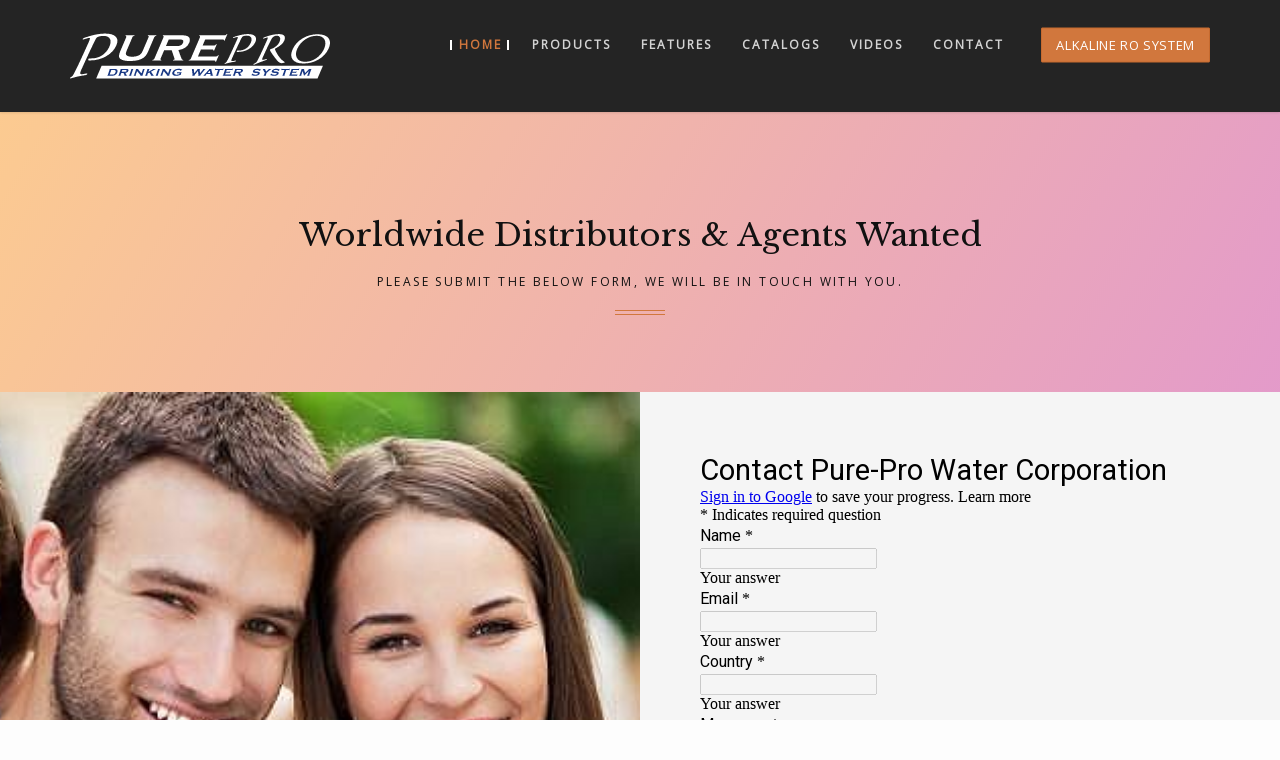

--- FILE ---
content_type: text/html
request_url: https://www.purepro.net/contact-pure-pro.html
body_size: 13181
content:
<!DOCTYPE html>
<!--[if lt IE 7 ]><html class="ie ie6" lang="en"> <![endif]-->
<!--[if IE 7 ]><html class="ie ie7" lang="en"> <![endif]-->
<!--[if IE 8 ]><html class="ie ie8" lang="en"> <![endif]-->
<!--[if IE 9 ]><html class="ie ie9" lang="en"> <![endif]-->
<!--[if (gte IE 10)|!(IE)]><!-->
<html lang="en">
<!--<![endif]-->
<head>
	<!-- Basic Page Needs ================================================== -->
	<meta charset="utf-8">
	<meta http-equiv="refresh" content="0; url=https://www.purepro.net/contact-pure-pro-us.html" />
	<title>Pure-Pro Water Corporation : PurePro® USA Reverse Osmosis Systems </title>
	<meta name="description" content="PurePro Reverse Osmosis Systems provide the best quality drinking water for your family.">
	<meta name="author" content="PurePro Water Corporation">

	<!-- Mobile Specific Metas ================================================== -->
	<meta name="viewport" content="width=device-width, initial-scale=1, maximum-scale=1">

	<!-- CSS ================================================== -->

	<!-- web font  -->
	<link href='https://fonts.googleapis.com/css?family=Libre+Baskerville:400,700' rel='stylesheet' type='text/css'>
	<link href='https://fonts.googleapis.com/css?family=Open+Sans:400,300' rel='stylesheet' type='text/css'>
	<!-- Neko framework  -->
	<link type="text/css" rel="stylesheet" href="custom-icons/css/custom-icons.css">
	<link type="text/css" rel="stylesheet" href="neko-framework/external-plugins/external-plugins.min.css">
	<link type="text/css" rel="stylesheet" href="neko-framework/css/layout/neko-framework-layout.css">
	<link type="text/css" rel="stylesheet" id="color" href="neko-framework/css/color/neko-framework-color.css">
	<link type="text/css" rel="stylesheet" href="css/custom.css">
	
	<!-- Favicons ================================================== -->
	<link rel="shortcut icon" href="images/favicon.ico">
	<link rel="apple-touch-icon" href="images/apple-touch-icon.png">
	<link rel="apple-touch-icon" sizes="72x72" href="images/apple-touch-icon-72x72.png">
	<link rel="apple-touch-icon" sizes="114x114" href="images/apple-touch-icon-114x114.png">
	<link rel="apple-touch-icon" sizes="144x144" href="images/apple-touch-icon-144x144.png">
	<!-- <link rel="stylesheet" href="http://basehold.it/30"> -->

	<script src="neko-framework/external-plugins/modernizr/modernizr.custom.js"></script>

</head>
<body class="activate-appear-animation header-dark nav-style-1">

	<!-- global-wrapper -->
	<div id="global-wrapper">
		<!-- header -->

		<header class="menu-header navbar-fixed-top" >
			<div id="pre-header">
				<div class="container">
					<div class="row">
						<div class="col-sm-6 col-xs-12">
							<ul class="quick-menu">
								<li><a href="template-site-map.html" class="linkLeft">Site map</a></li>
								<li><a href="template-about.html">About us</a></li>
								<li><a href="template-team.html">Our team</a></li>
								<li><a href="template-contact.html">Contact</a></li>
							</ul>
						</div>
						<div class="col-sm-6 col-xs-12 quick-contact">
							<ul class="social-icons">
								<li><a href="#" class="rss" title="rss"><i class="icon-glyph-342"></i></a></li>
								<li><a href="#" class="facebook" title="facebook"><i class="icon-glyph-320"></i></a></li>
								<li><a href="#" class="twitter" title="twitter"><i class="icon-glyph-339"></i></a></li>
								<li><a href="#" class="gplus" title="gplus"><i class="icon-glyph-317"></i></a></li>
								<li><a href="#" class="dribbble" title="dribbble"><i class="icon-dribbble"></i></a></li>
								<li><a href="#" class="linkedin" title="linkedin"><i class="icon-linkedin"></i></a></li>
							</ul>
						</div>
					</div>
				</div>
			</div>
			<div class="container">
				<nav class="navbar navbar-default" >
					<div class="navbar-header">
						<!-- hamburger button -->
						<button type="button" class="navbar-toggle" data-toggle="collapse" data-target=".navbar-collapse">
							<span class="sr-only">Toggle navigation</span>
							<span class="icon-bar"></span>
							<span class="icon-bar"></span>
							<span class="icon-bar"></span>
						</button>
						<!-- / hamburger button -->

						<!-- Logo -->
						<a class="navbar-brand" href="index.html">
							<img src="images/main-logo.svg" alt="Spoons website template" class="main-logo"/>
							<img src="images/main-logo-light.svg" alt="Spoons website template" class="main-logo-light"/>
						</a>
						<!-- /Logo -->
					</div>
					<div class="collapse navbar-collapse">
						<!-- Main navigation -->
						<ul class="nav navbar-nav navbar-right">

							<li class="neko-mega-menu-trigger active">
								<a href="index.html">Home</a>
								
							</li>

							<li> 
								<a href="products.html" class="has-sub-menu">Products</a>
								<ul class="sub-menu">
									<li><a href="product-1.html">PurePro Quick-Change</a></li>
									<li><a href="product-2.html">PurePro Easy-Change</a></li>
									<li><a href="product-3.html">PurePro Royal Series</a></li>
									<li><a href="product-a.html">PurePro JA-703</a></li>
									<li><a href="product-4.html">Reverse Osmosis (RO)</a></li>
									<li><a href="product-5.html">Alkaline Filter</a></li>
									<li><a href="product-6.html">Mineral Filter</a></li>
									<li><a href="product-7.html">Far Infrared Filter</a></li>
									

									
								</ul>
							</li>

							<li class="neko-mega-menu-trigger">
								<a href="features.html">Features</a>
								
							</li>
							<li>
								<a href="catalogs.html">Catalogs</a>
								
								 
							</li>

							<li>
								<a href="videos.html">Videos</a>
								
							</li>

							<li><a href="contact.html">Contact</a></li> 
							
							<li class="menu-action"><a href="https://www.alkaline-ro.com/" class="btn btn-primary btn small" >Alkaline RO System</a></li>
						</ul>
						<!-- / End main navigation -->
					</div>


				</nav>
			</div>

		</header>


		<!-- header -->

		<!-- content -->

		<main id="content">

			
		<div style="background-image: linear-gradient(120deg, #fccb90 0%, #d57eeb 100%);">



			<!-- contact -->
			<section>
				<div class="pt-large">
					<div class="container">
						<div class="row">
							<div class="col-md-12 heading">
								<h2>Worldwide Distributors & Agents Wanted<span>Please submit the below form, we will be in touch with you.</span></h2>
							</div>
						</div>
					</div>
				</div>
				<div class="section-fw light-color">
					<div class="container-fw">
						<div class="row">
							<div class="col-md-6 no-padding image-background cover no-padding city">
							</div>

							<div class="col-md-6 col-md-offset-6 padding-medium form-minimal">

								
<form action="" method="POST">
<form action="" id="form">

									<div class="form-group">
										<label for="name">Name</label>
										<input type="text" class="form-control" name="name" id="name" placeholder="Enter name"  title="Please enter your name (at least 2 characters)"/>
										<div class="form-line"></div>

									</div>
									<div class="form-group">
										<label for="email">Email</label>
										<input type="email" class="form-control" name="email1" id="email1" placeholder="Enter email" title="Please enter a valid email address"/>
										<div class="form-line"></div>
									</div>
									<div class="form-group">
										<label for="country">Country</label>
										<input type="text" class="form-control" name="category4" id="category4" placeholder="Enter Country" title="Please enter a valid Country"/>
										<div class="form-line"></div>
									</div>

									<div class="form-group">
										<label for="comments">Comments</label>
										<textarea name="category9" class="form-control" id="category9" cols="3" rows="5" placeholder="Enter your message…" title="Please enter your message (at least 10 characters)"></textarea>
										<div class="form-line"></div>
									</div>


									<div class="result"></div>
									<div class="text-center">
										<button name="submit" type="submit" class="btn default large" id="submit">Submit</button>
									</div>
								</form>
							</div>
						</div>
					</div>
				</div>

			</section>
			<!-- contact -->

			<!-- call to action -->
			<section id="shareProject" class="pt-large pb-large dark-main-color">
				<div class="container">
					<div class="row"> 

						<div class="col-md-12 text-center"  data-nekoanim="fadeInUp" >
							<h2 class="h1 large">The Best Energy Drink on the Planet<br /> </h2>
							<p class="h2 text-light mb">
								PurePro® Alkaline Reverse Osmosis Water Filter System : PurePro RS-108							</p>
						</div>

						<div class="col-md-12 text-center">
							<div class="btn-group responsive">
								<a href="contact-purepro.html" class="btn facebook large"><i class="icon-glyph-320"></i>facebook</a>
								<a href="contact-purepro.html"class="btn twitter large"><i class="icon-glyph-339"></i>twitter</a>
							</div>
						</div>

					</div>
				</div>

			</section>
			<!-- /call to action -->

		</main>
		<!-- / content -->

		<!-- footer -->
		<footer id="main-footer" class="dark-color">

			<div class="container">
				<div class="row">

					<div class="col-md-3 col-sm-6">
						<div class="footer-widget clearfix">

							<h3>Products</h3>
							<ul class="list-unstyled works-list">
								<li>
									<a data-original-title="PurePro" href="product-1.html" class="tips" title=""><img src="images/theme-pics/works/works1.jpg" alt="works"></a>
								</li>
								<li>
									<a data-original-title="PurePro" href="product-2.html" class="tips" title=""><img src="images/theme-pics/works/works2.jpg" alt="works"></a>
								</li>
								<li>
									<a data-original-title="PurePro" href="product-3.html" class="tips" title=""><img src="images/theme-pics/works/works3.jpg" alt="works"></a>
								</li>
								<li>
									<a data-original-title="PurePro" href="product-14.html" class="tips" title=""><img src="images/theme-pics/works/works4.jpg" alt="works"></a>
								</li>
								<li>
									<a data-original-title="PurePro" href="product-15.html" class="tips" title=""><img src="images/theme-pics/works/works5.jpg" alt="works"></a>
								</li>
								<li>
									<a data-original-title="PurePro" href="product-16.html" class="tips" title=""><img src="images/theme-pics/works/works6.jpg" alt="works"></a>
								</li>
							</ul>
						</div>

					</div>

					<div class="col-md-2  col-sm-6">
						<div class="footer-widget">
							<h3>What we do</h3>
							<ul class="list-unstyled list-icon arrow border">
								<li class="no-pt"><a href="system-1.html">Reverse Osmosis</a></li>
								<li><a href="system-2.html">Alkaline Filter</a></li>
								<li><a href="system-3.html">Mineral Filter</a></li>
								<li><a href="system-4.html">Far Infra-red Filter</a></li>
							</ul>
						</div>
					</div>

					<div class="col-md-3  col-sm-6">
						<div class="footer-widget">

							<h3>Keep in touch</h3>
							<ul class="social-icons main-color circle social-hover">
								<li>
									<a href="#" class="rss" title="rss"><i class="icon-glyph-342"></i></a>
								</li>
								<li>
									<a href="#" class="facebook" title="facebook"><i class="icon-glyph-320"></i></a>
								</li>
								<li>
									<a href="#" class="twitter" title="twitter"><i class="icon-glyph-339"></i></a>
								</li>
								<li>
									<a href="#" class="gplus" title="gplus"><i class="icon-glyph-317"></i></a>
								</li>
							</ul> 

							<address class="pt">
								<p>
									© PUREPRO USA CORP., ILLINOIS, U.S.A. <br>
									The World's Best Water Treatment <br>
									Manufacturer & Exporter <br>
									<a href="http://www.pure-pro.com">Pure-Pro Water Corporation</a>
								</p>
							</address>
						</div>
					</div>

					<div class="col-sm-4  col-sm-6">
						<div class="footer-widget">
							<h3>Latest news</h3>
							<ul class="list-unstyled list-icon arrow border">
								<li class="no-pt">PurePro Reverse Osmosis Water Purification, the best investment you'll ever make in the health and well-being of your family. <a href="news-1.html">Read more</a></li>
								<li>PurePro’s complete product line of reverse osmosis (RO) systems have a unique look customers love and features that will set you apart from your competition. <a href="products.html">Read more</a></li>

							</ul>
						</div>
					</div>

				</div>
			</div>
		</footer>
		<!-- / footer -->
	

	</div>
	<!-- global wrapper -->

	<!-- End Document ================================================== -->

	<!-- Placed at the end of the document so the pages load faster -->
	<script type="text/javascript" src="neko-framework/js/jquery/jquery-2.1.4.min.js"></script>
	<script type="text/javascript" src="neko-framework/js/jquery-ui/jquery-ui-1.8.23.custom.min.js"></script>

	<!-- external framework plugins -->
	<script type="application/javascript" src="neko-framework/external-plugins/external-plugins.min.js"></script>
	<!-- neko framework script -->
	<script type="text/javascript" src="neko-framework/js/neko-framework.js"></script>


	<!-- neko custom script -->	
	<script src="js/custom.js"></script>

</body>
</html>

--- FILE ---
content_type: text/html
request_url: https://www.purepro.net/contact-pure-pro-us.html
body_size: 11768
content:
<!DOCTYPE html>
<!--[if lt IE 7 ]><html class="ie ie6" lang="en"> <![endif]-->
<!--[if IE 7 ]><html class="ie ie7" lang="en"> <![endif]-->
<!--[if IE 8 ]><html class="ie ie8" lang="en"> <![endif]-->
<!--[if IE 9 ]><html class="ie ie9" lang="en"> <![endif]-->
<!--[if (gte IE 10)|!(IE)]><!-->
<html lang="en">
<!--<![endif]-->
<head>
	<!-- Basic Page Needs ================================================== -->
	<meta charset="utf-8">
	<title></title>
	<meta name="description" content="PurePro Reverse Osmosis Systems provide the best quality drinking water for your family.">
	<meta name="author" content="PurePro Water Corporation">

	<!-- Mobile Specific Metas ================================================== -->
	<meta name="viewport" content="width=device-width, initial-scale=1, maximum-scale=1">

	<!-- CSS ================================================== -->

	<!-- web font  -->
	<link href='https://fonts.googleapis.com/css?family=Libre+Baskerville:400,700' rel='stylesheet' type='text/css'>
	<link href='https://fonts.googleapis.com/css?family=Open+Sans:400,300' rel='stylesheet' type='text/css'>
	<!-- Neko framework  -->
	<link type="text/css" rel="stylesheet" href="custom-icons/css/custom-icons.css">
	<link type="text/css" rel="stylesheet" href="neko-framework/external-plugins/external-plugins.min.css">
	<link type="text/css" rel="stylesheet" href="neko-framework/css/layout/neko-framework-layout.css">
	<link type="text/css" rel="stylesheet" id="color" href="neko-framework/css/color/neko-framework-color.css">
	<link type="text/css" rel="stylesheet" href="css/custom.css">
	
	<!-- Favicons ================================================== -->
	<link rel="shortcut icon" href="images/favicon.ico">
	<link rel="apple-touch-icon" href="images/apple-touch-icon.png">
	<link rel="apple-touch-icon" sizes="72x72" href="images/apple-touch-icon-72x72.png">
	<link rel="apple-touch-icon" sizes="114x114" href="images/apple-touch-icon-114x114.png">
	<link rel="apple-touch-icon" sizes="144x144" href="images/apple-touch-icon-144x144.png">
	<!-- <link rel="stylesheet" href="http://basehold.it/30"> -->

	<script src="neko-framework/external-plugins/modernizr/modernizr.custom.js"></script>

</head>
<body class="activate-appear-animation header-dark nav-style-1">

	<!-- global-wrapper -->
	<div id="global-wrapper">
		<!-- header -->

		<header class="menu-header navbar-fixed-top" >
			<div id="pre-header">
				<div class="container">
					<div class="row">
						<div class="col-sm-6 col-xs-12">
							<ul class="quick-menu">
								<li><a href="template-site-map.html" class="linkLeft">Site map</a></li>
								<li><a href="template-about.html">About us</a></li>
								<li><a href="template-team.html">Our team</a></li>
								<li><a href="template-contact.html">Contact</a></li>
							</ul>
						</div>
						<div class="col-sm-6 col-xs-12 quick-contact">
							<ul class="social-icons">
								<li><a href="#" class="rss" title="rss"><i class="icon-glyph-342"></i></a></li>
								<li><a href="#" class="facebook" title="facebook"><i class="icon-glyph-320"></i></a></li>
								<li><a href="#" class="twitter" title="twitter"><i class="icon-glyph-339"></i></a></li>
								<li><a href="#" class="gplus" title="gplus"><i class="icon-glyph-317"></i></a></li>
								<li><a href="#" class="dribbble" title="dribbble"><i class="icon-dribbble"></i></a></li>
								<li><a href="#" class="linkedin" title="linkedin"><i class="icon-linkedin"></i></a></li>
							</ul>
						</div>
					</div>
				</div>
			</div>
			<div class="container">
				<nav class="navbar navbar-default" >
					<div class="navbar-header">
						<!-- hamburger button -->
						<button type="button" class="navbar-toggle" data-toggle="collapse" data-target=".navbar-collapse">
							<span class="sr-only">Toggle navigation</span>
							<span class="icon-bar"></span>
							<span class="icon-bar"></span>
							<span class="icon-bar"></span>
						</button>
						<!-- / hamburger button -->

						<!-- Logo -->
						<a class="navbar-brand" href="index.html">
							<img src="images/main-logo.svg" alt="Spoons website template" class="main-logo"/>
							<img src="images/main-logo-light.svg" alt="Spoons website template" class="main-logo-light"/>
						</a>
						<!-- /Logo -->
					</div>
					<div class="collapse navbar-collapse">
						<!-- Main navigation -->
						<ul class="nav navbar-nav navbar-right">

							<li class="neko-mega-menu-trigger active">
								<a href="index.html">Home</a>
								
							</li>

							<li> 
								<a href="products.html" class="has-sub-menu">Products</a>
								<ul class="sub-menu">
									<li><a href="product-1.html">PurePro Quick-Change</a></li>
									<li><a href="product-2.html">PurePro Easy-Change</a></li>
									<li><a href="product-3.html">PurePro Royal Series</a></li>
									<li><a href="product-a.html">PurePro JA-703</a></li>
									<li><a href="product-4.html">Reverse Osmosis (RO)</a></li>
									<li><a href="product-5.html">Alkaline Filter</a></li>
									<li><a href="product-6.html">Mineral Filter</a></li>
									<li><a href="product-7.html">Far Infrared Filter</a></li>
									

									
								</ul>
							</li>

							<li class="neko-mega-menu-trigger">
								<a href="features.html">Features</a>
								
							</li>
							<li>
								<a href="catalogs.html">Catalogs</a>
								
								 
							</li>

							<li>
								<a href="videos.html">Videos</a>
								
							</li>

							<li><a href="contact.html">Contact</a></li> 
							
							<li class="menu-action"><a href="https://www.alkaline-ro.com/" class="btn btn-primary btn small" >Alkaline RO System</a></li>
						</ul>
						<!-- / End main navigation -->
					</div>


				</nav>
			</div>

		</header>


		<!-- header -->

		<!-- content -->

		<main id="content">

			
		<div style="background-image: linear-gradient(120deg, #fccb90 0%, #d57eeb 100%);">



			<!-- contact -->
			<section>
				<div class="pt-large">
					<div class="container">
						<div class="row">
							<div class="col-md-12 heading">
								<h2>Worldwide Distributors & Agents Wanted<span>Please submit the below form, we will be in touch with you.</span></h2>
							</div>
						</div>
					</div>
				</div>
				<div class="section-fw light-color">
					<div class="container-fw">
						<div class="row">
							<div class="col-md-6 no-padding image-background cover no-padding city">
							</div>

							<div class="col-md-6 col-md-offset-6 padding-medium form-minimal">

								
 <iframe src="https://docs.google.com/forms/d/e/1FAIpQLSdo6V8cbYOR8VJ6JFeibz07P832U4J1-wFvrIiQ54UTH1NgZA/viewform?embedded=true" width="640" height="857" frameborder="0" marginheight="0" marginwidth="0" target="_blank">Loading…</iframe>
						</div>
					</div>
				</div>

			</section>
			<!-- contact -->

			<!-- call to action -->
			<section id="shareProject" class="pt-large pb-large dark-main-color">
				<div class="container">
					<div class="row"> 

						<div class="col-md-12 text-center"  data-nekoanim="fadeInUp" >
							<h2 class="h1 large">The Best Energy Drink on the Planet<br /> </h2>
							<p class="h2 text-light mb">
								PurePro® Alkaline Reverse Osmosis Water Filter System : PurePro RS-108							</p>
						</div>

						<div class="col-md-12 text-center">
							<div class="btn-group responsive">
								<a href="https://www.purepro.us" class="btn facebook large"><i class="icon-glyph-320"></i>facebook</a>
								<a href="https://www.purepro.us"class="btn twitter large"><i class="icon-glyph-339"></i>twitter</a>
							</div>
						</div>

					</div>
				</div>

			</section>
			<!-- /call to action -->

		</main>
		<!-- / content -->

		<!-- footer -->
		<footer id="main-footer" class="dark-color">

			<div class="container">
				<div class="row">

					<div class="col-md-3 col-sm-6">
						<div class="footer-widget clearfix">

							<h3>Products</h3>
							<ul class="list-unstyled works-list">
								<li>
									<a data-original-title="PurePro" href="product-1.html" class="tips" title=""><img src="images/theme-pics/works/works1.jpg" alt="works"></a>
								</li>
								<li>
									<a data-original-title="PurePro" href="product-2.html" class="tips" title=""><img src="images/theme-pics/works/works2.jpg" alt="works"></a>
								</li>
								<li>
									<a data-original-title="PurePro" href="product-3.html" class="tips" title=""><img src="images/theme-pics/works/works3.jpg" alt="works"></a>
								</li>
								<li>
									<a data-original-title="PurePro" href="product-14.html" class="tips" title=""><img src="images/theme-pics/works/works4.jpg" alt="works"></a>
								</li>
								<li>
									<a data-original-title="PurePro" href="product-15.html" class="tips" title=""><img src="images/theme-pics/works/works5.jpg" alt="works"></a>
								</li>
								<li>
									<a data-original-title="PurePro" href="product-16.html" class="tips" title=""><img src="images/theme-pics/works/works6.jpg" alt="works"></a>
								</li>
							</ul>
						</div>

					</div>

					<div class="col-md-2  col-sm-6">
						<div class="footer-widget">
							<h3>What we do</h3>
							<ul class="list-unstyled list-icon arrow border">
								<li class="no-pt"><a href="system-1.html">Reverse Osmosis</a></li>
								<li><a href="system-2.html">Alkaline Filter</a></li>
								<li><a href="system-3.html">Mineral Filter</a></li>
								<li><a href="system-4.html">Far Infra-red Filter</a></li>
							</ul>
						</div>
					</div>

					<div class="col-md-3  col-sm-6">
						<div class="footer-widget">

							<h3>Keep in touch</h3>
							<ul class="social-icons main-color circle social-hover">
								<li>
									<a href="#" class="rss" title="rss"><i class="icon-glyph-342"></i></a>
								</li>
								<li>
									<a href="#" class="facebook" title="facebook"><i class="icon-glyph-320"></i></a>
								</li>
								<li>
									<a href="#" class="twitter" title="twitter"><i class="icon-glyph-339"></i></a>
								</li>
								<li>
									<a href="#" class="gplus" title="gplus"><i class="icon-glyph-317"></i></a>
								</li>
							</ul> 

							<address class="pt">
								<p>
									© PUREPRO USA CORP., ILLINOIS, U.S.A. <br>
									The World's Best Water Treatment <br>
									Manufacturer & Exporter <br>
									<a href="http://www.pure-pro.com">Pure-Pro Water Corporation</a>
								</p>
							</address>
						</div>
					</div>

					<div class="col-sm-4  col-sm-6">
						<div class="footer-widget">
							<h3>Latest news</h3>
							<ul class="list-unstyled list-icon arrow border">
								<li class="no-pt">PurePro Reverse Osmosis Water Purification, the best investment you'll ever make in the health and well-being of your family. <a href="news-1.html">Read more</a></li>
								<li>PurePro’s complete product line of reverse osmosis (RO) systems have a unique look customers love and features that will set you apart from your competition. <a href="products.html">Read more</a></li>

							</ul>
						</div>
					</div>

				</div>
			</div>
		</footer>
		<!-- / footer -->
	

	</div>
	<!-- global wrapper -->

	<!-- End Document ================================================== -->

	<!-- Placed at the end of the document so the pages load faster -->
	<script type="text/javascript" src="neko-framework/js/jquery/jquery-2.1.4.min.js"></script>
	<script type="text/javascript" src="neko-framework/js/jquery-ui/jquery-ui-1.8.23.custom.min.js"></script>

	<!-- external framework plugins -->
	<script type="application/javascript" src="neko-framework/external-plugins/external-plugins.min.js"></script>
	<!-- neko framework script -->
	<script type="text/javascript" src="neko-framework/js/neko-framework.js"></script>


	<!-- neko custom script -->	
	<script src="js/custom.js"></script>

</body>
</html>

--- FILE ---
content_type: text/css
request_url: https://www.purepro.net/css/custom.css
body_size: 2421
content:
/*------------------------------------------------------------------
[Table of contents]

1. Full page vertical slider
2. Bloc images
3. Coming soon
4. Miscelaneous
-------------------------------------------------------------------*/



/*
|--------------------------------------------------------------------------
| 1. Full page vertical slider
|--------------------------------------------------------------------------
*/	
#fullpage .section {
	background-size: cover;
}

#section0 {
	background-image: url('../images/slider/vertical/v-1.jpg'); 
}
#section1 {
	background-image: url('../images/slider/vertical/v-2.jpg'); 
}
#section2 {
	background-image: url('../images/slider/vertical/v-3.jpg'); 
}
#section3 {
	background-image: url('../images/slider/vertical/v-4.jpg'); 
}
/*

/*
|--------------------------------------------------------------------------
| 2. Bloc images
|--------------------------------------------------------------------------
*/	

.news-1 {
	background-image:url(../images/news/news-3.jpg);
}

.news-2 {
	background-image:url(../images/news/news-2.jpg);
}

.news-3 {
	background-image:url(../images/news/news-1.jpg);
	background-position: top right;
}

.news-4 {
	background-image:url(../images/news/news-4.jpg);
}

.city {
	background-image:url(../images/theme-pics/city.jpg);
	background-position: center center;
}


.team-1 {
	background-image:url(../images/team/team-corporate-1.jpg);
}

.team-2 {
	background-image:url(../images/team/team-corporate-2.jpg);
}

.team-3 {
	background-image:url(../images/team/team-corporate-3.jpg);
	background-position: top right;
}



/*
|--------------------------------------------------------------------------
| 3. Coming soon
|--------------------------------------------------------------------------
*/	


#coming-soon-3 label {
	display:none;
}

#coming-soon-3 .form-control {
	color:white;
	font-weight: bold;
}

.logo-coming-soon {
width:200px;
}

/*
|--------------------------------------------------------------------------
| 4. Miscelaneous
|--------------------------------------------------------------------------
*/	

/** single portfolio **/
#back-to-portfolio i:before{
	margin-right: 17px;
}

/* fixing footer on mobile */

@media (max-width: 767px) {
.footer-widget.text-center,
.footer-widget.text-right{
	text-align: left; 
}
}

ol.demo-list {
	padding:0;
	margin:0;
	list-style-position: inside;
}
ol.demo-list li {
	padding:10px 0;
}







--- FILE ---
content_type: text/css
request_url: https://www.purepro.net/neko-framework/css/color/neko-framework-color.css
body_size: 121832
content:
.dark-color{background-color: #111;color: #fcfcfc}.light-color{background-color: #f5f5f5;color: #222}.dark-main-color{background-color: #ab5f2c;color: #fff}.main-color{background-color: #d1773d;color: #fff}.light-main-color{background-color: #8f796b;color: #fff}.dark-color .dark-color{background-color: #1e1e1e}.light-color .light-color{background-color: #e8e8e8}.dark-main-color .dark-main-color{background-color: #bf6a31}.main-color .main-color{background-color: #d68552;color: #fff}.light-main-color .light-main-color{background-color: #726055}.body-color{background-color: #fdfdfd;color: #575757}body{background: #fdfdfd;color: #575757}h1,h2,h3,h4,h5,h6,.h1,.h2,.h3,.h4,.h5,.h6{color: #111}h1 small,h2 small,h3 small,h4 small,h5 small,h6 small,.h1 small,.h2 small,.h3 small,.h4 small,.h5 small,.h6 small,h1 .small,h2 .small,h3 .small,h4 .small,h5 .small,h6 .small,.h1 .small,.h2 .small,.h3 .small,.h4 .small,.h5 .small,.h6 .small{color: inherit}.lead{color: #111}.main-color h1,.light-main-color h1,.dark-main-color h1,.dark-color h1,.main-color h2,.light-main-color h2,.dark-main-color h2,.dark-color h2,.main-color h3,.light-main-color h3,.dark-main-color h3,.dark-color h3,.main-color h4,.light-main-color h4,.dark-main-color h4,.dark-color h4,.main-color h5,.light-main-color h5,.dark-main-color h5,.dark-color h5,.main-color h6,.light-main-color h6,.dark-main-color h6,.dark-color h6,.main-color .h1,.light-main-color .h1,.dark-main-color .h1,.dark-color .h1,.main-color .h2,.light-main-color .h2,.dark-main-color .h2,.dark-color .h2,.main-color .h3,.light-main-color .h3,.dark-main-color .h3,.dark-color .h3,.main-color .h4,.light-main-color .h4,.dark-main-color .h4,.dark-color .h4,.main-color .h5,.light-main-color .h5,.dark-main-color .h5,.dark-color .h5,.main-color .h6,.light-main-color .h6,.dark-main-color .h6,.dark-color .h6,.main-color .lead,.light-main-color .lead,.dark-main-color .lead,.dark-color .lead{color: inherit}.text-light h1,.text-light h2,.text-light h1 span,.text-light h2 span,.text-light h3,.text-light h4,.text-light h5,.text-light h6,.text-light p,.text-light p.lead,.text-light blockquote,.text-light cite{color: #fff}.page-header .text-light h1,.page-header .text-light h2,.page-header .text-light h3,.page-header .text-light h4,.page-header .text-light h5,.page-header .text-light h6,.page-header .text-light p,.page-header .text-light p.lead,.page-header .text-light blockquote,.page-header .text-light cite{color: #fff}h1.text-light,h2.text-light,h1 span.text-light,h2 span.text-light,h3.text-light,h4.text-light,h5.text-light,h6.text-light,p.text-light,p.lead.text-light,blockquote.text-light,cite.text-light{color: #fff}.page-header h1.text-light,.page-header h2.text-light,.page-header h3.text-light,.page-header h4.text-light,.page-header h5.text-light,.page-header h6.text-light,.page-header p.text-light,.page-header p.lead.text-light,.page-header blockquote.text-light,.page-header cite.text-light{color: #fff}.text-shadow{text-shadow: 0px 2px 5px rgba(0,0,0,0.4)}.text-body-color{color: #575757}h1.text-main-color,h2.text-main-color,h1 span.text-main-color,h2 span.text-main-color,h3.text-main-color,h4.text-main-color,h5.text-main-color,h6.text-main-color,p.text-main-color,p.lead.text-main-color,blockquote.text-main-color,cite.text-main-color,span.text-main-color,h1 .text-main-color,h2 .text-main-color,h1 span .text-main-color,h2 span .text-main-color,h3 .text-main-color,h4 .text-main-color,h5 .text-main-color,h6 .text-main-color,p .text-main-color,p.lead .text-main-color,blockquote .text-main-color,cite .text-main-color,span .text-main-color{color: #d1773d}h1.text-light,h2.text-light,h1 span.text-light,h2 span.text-light,h3.text-light,h4.text-light,h5.text-light,h6.text-light,p.text-light,p.lead.text-light{color: #fff}mark,.mark{background-color: #d1773d;color: #fff}.main-color mark,.main-color .mark{background-color: #8f796b}a,a:hover,a:focus,a:active{color: #d1773d}.main-color a,.main-color a:hover,.main-color a:focus{color: #f3dccd}.light-main-color a,.light-main-color a:hover,.light-main-color a:focus{color: #b15f2a}.dark-color a:hover,.dark-color a:focus{color: #fcfcfc}.light-color a:hover,.light-color a:focus{color: #222}a.box-link{color: #575757}a.box-link h1,a.box-link h2,a.box-link h3,a.box-link h4,a.box-link h5,a.box-link h6,a.box-link p{color: #575757}a.box-link:hover{color: #d1773d}a.box-link:hover h1,a.box-link:hover h2,a.box-link:hover h3,a.box-link:hover h4,a.box-link:hover h5,a.box-link:hover h6,a.box-link:hover p{color: #d1773d}.main-color a.box-link{color: #fff}.main-color a.box-link h1,.main-color a.box-link h2,.main-color a.box-link h3,.main-color a.box-link h4,.main-color a.box-link h5,.main-color a.box-link h6,.main-color a.box-link p{color: #fff}.main-color a.box-link:hover{color: #9c5425}.main-color a.box-link:hover h1,.main-color a.box-link:hover h2,.main-color a.box-link:hover h3,.main-color a.box-link:hover h4,.main-color a.box-link:hover h5,.main-color a.box-link:hover h6,.main-color a.box-link:hover p{color: #9c5425}.dark-main-color a.box-link{color: #fff}.dark-main-color a.box-link h1,.dark-main-color a.box-link h2,.dark-main-color a.box-link h3,.dark-main-color a.box-link h4,.dark-main-color a.box-link h5,.dark-main-color a.box-link h6,.dark-main-color a.box-link p{color: #fff}.dark-main-color a.box-link:hover{color: #d28551}.dark-main-color a.box-link:hover h1,.dark-main-color a.box-link:hover h2,.dark-main-color a.box-link:hover h3,.dark-main-color a.box-link:hover h4,.dark-main-color a.box-link:hover h5,.dark-main-color a.box-link:hover h6,.dark-main-color a.box-link:hover p{color: #d28551}.light-main-color a.box-link{color: #fff}.light-main-color a.box-link h1,.light-main-color a.box-link h2,.light-main-color a.box-link h3,.light-main-color a.box-link h4,.light-main-color a.box-link h5,.light-main-color a.box-link h6,.light-main-color a.box-link p{color: #fff}.light-main-color a.box-link:hover{color: #63544a}.light-main-color a.box-link:hover h1,.light-main-color a.box-link:hover h2,.light-main-color a.box-link:hover h3,.light-main-color a.box-link:hover h4,.light-main-color a.box-link:hover h5,.light-main-color a.box-link:hover h6,.light-main-color a.box-link:hover p{color: #63544a}.light-color a.box-link{color: #222}.light-color a.box-link h1,.light-color a.box-link h2,.light-color a.box-link h3,.light-color a.box-link h4,.light-color a.box-link h5,.light-color a.box-link h6,.light-color a.box-link p{color: #222}.light-color a.box-link:hover{color: #d1773d}.light-color a.box-link:hover h1,.light-color a.box-link:hover h2,.light-color a.box-link:hover h3,.light-color a.box-link:hover h4,.light-color a.box-link:hover h5,.light-color a.box-link:hover h6,.light-color a.box-link:hover p{color: #d1773d}.dark-color a.box-link{color: #fcfcfc}.dark-color a.box-link h1,.dark-color a.box-link h2,.dark-color a.box-link h3,.dark-color a.box-link h4,.dark-color a.box-link h5,.dark-color a.box-link h6,.dark-color a.box-link p{color: #fcfcfc}.dark-color a.box-link:hover{color: #d1773d}.dark-color a.box-link:hover h1,.dark-color a.box-link:hover h2,.dark-color a.box-link:hover h3,.dark-color a.box-link:hover h4,.dark-color a.box-link:hover h5,.dark-color a.box-link:hover h6,.dark-color a.box-link:hover p{color: #d1773d}blockquote{border-color: #dcdcdc}blockquote:before{color: #eee}.blockquote-reverse{border-left-color: #d5d5d5}.dark-main-color blockquote{background-color: #d1773d;border-color: #b15f2a;color: #fff}.dark-main-color blockquote h1,.dark-main-color blockquote h2,.dark-main-color blockquote h3,.dark-main-color blockquote h4,.dark-main-color blockquote h5,.dark-main-color blockquote h6,.dark-main-color blockquote p{color: #fff}.dark-main-color blockquote footer{color: #9c5425}.dark-main-color blockquote:before{color: #fff}.main-color blockquote{background-color: #8f796b;border-color: #726055;color: #fff}.main-color blockquote h1,.main-color blockquote h2,.main-color blockquote h3,.main-color blockquote h4,.main-color blockquote h5,.main-color blockquote h6,.main-color blockquote p{color: #fff}.main-color blockquote footer{color: #55483f}.main-color blockquote:before{color: #726055}.light-main-color blockquote{background-color: #d1773d;border-color: #b15f2a;color: #fff}.light-main-color blockquote h1,.light-main-color blockquote h2,.light-main-color blockquote h3,.light-main-color blockquote h4,.light-main-color blockquote h5,.light-main-color blockquote h6,.light-main-color blockquote p{color: #fff}.light-main-color blockquote footer{color: #9c5425}.light-main-color blockquote:before{color: #ab5f2c}.dark-color blockquote{background-color: #1e1e1e;border-color: #040404;color: #fcfcfc}.dark-color blockquote h1,.dark-color blockquote h2,.dark-color blockquote h3,.dark-color blockquote h4,.dark-color blockquote h5,.dark-color blockquote h6,.dark-color blockquote p{color: #fcfcfc}.dark-color blockquote footer{color: #515151}.dark-color blockquote:before{color: #111}.light-color blockquote{background-color: #e8e8e8;border-color: #cfcfcf;color: #222}.light-color blockquote h1,.light-color blockquote h2,.light-color blockquote h3,.light-color blockquote h4,.light-color blockquote h5,.light-color blockquote h6,.light-color blockquote p{color: #222}.light-color blockquote footer{color: #b5b5b5}.light-color blockquote:before{color: #cfcfcf}.dark-main-color blockquote.main-color,.main-color blockquote.main-color,.light-main-color blockquote.main-color,.dark-color blockquote.main-color,.light-color blockquote.main-color{background-color: #d1773d;border-color: #b15f2a;color: #fff}.dark-main-color blockquote.main-color h1,.main-color blockquote.main-color h1,.light-main-color blockquote.main-color h1,.dark-color blockquote.main-color h1,.light-color blockquote.main-color h1,.dark-main-color blockquote.main-color h2,.main-color blockquote.main-color h2,.light-main-color blockquote.main-color h2,.dark-color blockquote.main-color h2,.light-color blockquote.main-color h2,.dark-main-color blockquote.main-color h3,.main-color blockquote.main-color h3,.light-main-color blockquote.main-color h3,.dark-color blockquote.main-color h3,.light-color blockquote.main-color h3,.dark-main-color blockquote.main-color h4,.main-color blockquote.main-color h4,.light-main-color blockquote.main-color h4,.dark-color blockquote.main-color h4,.light-color blockquote.main-color h4,.dark-main-color blockquote.main-color h5,.main-color blockquote.main-color h5,.light-main-color blockquote.main-color h5,.dark-color blockquote.main-color h5,.light-color blockquote.main-color h5,.dark-main-color blockquote.main-color h6,.main-color blockquote.main-color h6,.light-main-color blockquote.main-color h6,.dark-color blockquote.main-color h6,.light-color blockquote.main-color h6,.dark-main-color blockquote.main-color p,.main-color blockquote.main-color p,.light-main-color blockquote.main-color p,.dark-color blockquote.main-color p,.light-color blockquote.main-color p{color: #fff}.dark-main-color blockquote.main-color footer,.main-color blockquote.main-color footer,.light-main-color blockquote.main-color footer,.dark-color blockquote.main-color footer,.light-color blockquote.main-color footer{color: #9c5425}.dark-main-color blockquote.dark-main-color,.main-color blockquote.dark-main-color,.light-main-color blockquote.dark-main-color,.dark-color blockquote.dark-main-color,.light-color blockquote.dark-main-color{background-color: #ab5f2c;border-color: #824822;color: #fff}.dark-main-color blockquote.dark-main-color h1,.main-color blockquote.dark-main-color h1,.light-main-color blockquote.dark-main-color h1,.dark-color blockquote.dark-main-color h1,.light-color blockquote.dark-main-color h1,.dark-main-color blockquote.dark-main-color h2,.main-color blockquote.dark-main-color h2,.light-main-color blockquote.dark-main-color h2,.dark-color blockquote.dark-main-color h2,.light-color blockquote.dark-main-color h2,.dark-main-color blockquote.dark-main-color h3,.main-color blockquote.dark-main-color h3,.light-main-color blockquote.dark-main-color h3,.dark-color blockquote.dark-main-color h3,.light-color blockquote.dark-main-color h3,.dark-main-color blockquote.dark-main-color h4,.main-color blockquote.dark-main-color h4,.light-main-color blockquote.dark-main-color h4,.dark-color blockquote.dark-main-color h4,.light-color blockquote.dark-main-color h4,.dark-main-color blockquote.dark-main-color h5,.main-color blockquote.dark-main-color h5,.light-main-color blockquote.dark-main-color h5,.dark-color blockquote.dark-main-color h5,.light-color blockquote.dark-main-color h5,.dark-main-color blockquote.dark-main-color h6,.main-color blockquote.dark-main-color h6,.light-main-color blockquote.dark-main-color h6,.dark-color blockquote.dark-main-color h6,.light-color blockquote.dark-main-color h6,.dark-main-color blockquote.dark-main-color p,.main-color blockquote.dark-main-color p,.light-main-color blockquote.dark-main-color p,.dark-color blockquote.dark-main-color p,.light-color blockquote.dark-main-color p{color: #fff}.dark-main-color blockquote.dark-main-color footer,.main-color blockquote.dark-main-color footer,.light-main-color blockquote.dark-main-color footer,.dark-color blockquote.dark-main-color footer,.light-color blockquote.dark-main-color footer{color: #6e3d1c}.dark-main-color blockquote.light-main-color,.main-color blockquote.light-main-color,.light-main-color blockquote.light-main-color,.dark-color blockquote.light-main-color,.light-color blockquote.light-main-color{background-color: #8f796b;border-color: #726055;color: #fff}.dark-main-color blockquote.light-main-color h1,.main-color blockquote.light-main-color h1,.light-main-color blockquote.light-main-color h1,.dark-color blockquote.light-main-color h1,.light-color blockquote.light-main-color h1,.dark-main-color blockquote.light-main-color h2,.main-color blockquote.light-main-color h2,.light-main-color blockquote.light-main-color h2,.dark-color blockquote.light-main-color h2,.light-color blockquote.light-main-color h2,.dark-main-color blockquote.light-main-color h3,.main-color blockquote.light-main-color h3,.light-main-color blockquote.light-main-color h3,.dark-color blockquote.light-main-color h3,.light-color blockquote.light-main-color h3,.dark-main-color blockquote.light-main-color h4,.main-color blockquote.light-main-color h4,.light-main-color blockquote.light-main-color h4,.dark-color blockquote.light-main-color h4,.light-color blockquote.light-main-color h4,.dark-main-color blockquote.light-main-color h5,.main-color blockquote.light-main-color h5,.light-main-color blockquote.light-main-color h5,.dark-color blockquote.light-main-color h5,.light-color blockquote.light-main-color h5,.dark-main-color blockquote.light-main-color h6,.main-color blockquote.light-main-color h6,.light-main-color blockquote.light-main-color h6,.dark-color blockquote.light-main-color h6,.light-color blockquote.light-main-color h6,.dark-main-color blockquote.light-main-color p,.main-color blockquote.light-main-color p,.light-main-color blockquote.light-main-color p,.dark-color blockquote.light-main-color p,.light-color blockquote.light-main-color p{color: #fff}.dark-main-color blockquote.light-main-color footer,.main-color blockquote.light-main-color footer,.light-main-color blockquote.light-main-color footer,.dark-color blockquote.light-main-color footer,.light-color blockquote.light-main-color footer{color: #55483f}.dark-main-color blockquote.dark-color,.main-color blockquote.dark-color,.light-main-color blockquote.dark-color,.dark-color blockquote.dark-color,.light-color blockquote.dark-color{background-color: #111;border-color: #000;color: #fcfcfc}.dark-main-color blockquote.dark-color h1,.main-color blockquote.dark-color h1,.light-main-color blockquote.dark-color h1,.dark-color blockquote.dark-color h1,.light-color blockquote.dark-color h1,.dark-main-color blockquote.dark-color h2,.main-color blockquote.dark-color h2,.light-main-color blockquote.dark-color h2,.dark-color blockquote.dark-color h2,.light-color blockquote.dark-color h2,.dark-main-color blockquote.dark-color h3,.main-color blockquote.dark-color h3,.light-main-color blockquote.dark-color h3,.dark-color blockquote.dark-color h3,.light-color blockquote.dark-color h3,.dark-main-color blockquote.dark-color h4,.main-color blockquote.dark-color h4,.light-main-color blockquote.dark-color h4,.dark-color blockquote.dark-color h4,.light-color blockquote.dark-color h4,.dark-main-color blockquote.dark-color h5,.main-color blockquote.dark-color h5,.light-main-color blockquote.dark-color h5,.dark-color blockquote.dark-color h5,.light-color blockquote.dark-color h5,.dark-main-color blockquote.dark-color h6,.main-color blockquote.dark-color h6,.light-main-color blockquote.dark-color h6,.dark-color blockquote.dark-color h6,.light-color blockquote.dark-color h6,.dark-main-color blockquote.dark-color p,.main-color blockquote.dark-color p,.light-main-color blockquote.dark-color p,.dark-color blockquote.dark-color p,.light-color blockquote.dark-color p{color: #fcfcfc}.dark-main-color blockquote.dark-color footer,.main-color blockquote.dark-color footer,.light-main-color blockquote.dark-color footer,.dark-color blockquote.dark-color footer,.light-color blockquote.dark-color footer{color: #373737}.dark-main-color blockquote.light-color,.main-color blockquote.light-color,.light-main-color blockquote.light-color,.dark-color blockquote.light-color,.light-color blockquote.light-color{background-color: #f5f5f5;border-color: #dcdcdc;color: #222}.dark-main-color blockquote.light-color h1,.main-color blockquote.light-color h1,.light-main-color blockquote.light-color h1,.dark-color blockquote.light-color h1,.light-color blockquote.light-color h1,.dark-main-color blockquote.light-color h2,.main-color blockquote.light-color h2,.light-main-color blockquote.light-color h2,.dark-color blockquote.light-color h2,.light-color blockquote.light-color h2,.dark-main-color blockquote.light-color h3,.main-color blockquote.light-color h3,.light-main-color blockquote.light-color h3,.dark-color blockquote.light-color h3,.light-color blockquote.light-color h3,.dark-main-color blockquote.light-color h4,.main-color blockquote.light-color h4,.light-main-color blockquote.light-color h4,.dark-color blockquote.light-color h4,.light-color blockquote.light-color h4,.dark-main-color blockquote.light-color h5,.main-color blockquote.light-color h5,.light-main-color blockquote.light-color h5,.dark-color blockquote.light-color h5,.light-color blockquote.light-color h5,.dark-main-color blockquote.light-color h6,.main-color blockquote.light-color h6,.light-main-color blockquote.light-color h6,.dark-color blockquote.light-color h6,.light-color blockquote.light-color h6,.dark-main-color blockquote.light-color p,.main-color blockquote.light-color p,.light-main-color blockquote.light-color p,.dark-color blockquote.light-color p,.light-color blockquote.light-color p{color: #222}.dark-main-color blockquote.light-color footer,.main-color blockquote.light-color footer,.light-main-color blockquote.light-color footer,.dark-color blockquote.light-color footer,.light-color blockquote.light-color footer{color: #b5b5b5}.dark-main-color blockquote.white,.main-color blockquote.white,.light-main-color blockquote.white,.dark-color blockquote.white,.light-color blockquote.white{background-color: #fff;border-color: #e6e6e6;color: #575757}.dark-main-color blockquote.white h1,.main-color blockquote.white h1,.light-main-color blockquote.white h1,.dark-color blockquote.white h1,.light-color blockquote.white h1,.dark-main-color blockquote.white h2,.main-color blockquote.white h2,.light-main-color blockquote.white h2,.dark-color blockquote.white h2,.light-color blockquote.white h2,.dark-main-color blockquote.white h3,.main-color blockquote.white h3,.light-main-color blockquote.white h3,.dark-color blockquote.white h3,.light-color blockquote.white h3,.dark-main-color blockquote.white h4,.main-color blockquote.white h4,.light-main-color blockquote.white h4,.dark-color blockquote.white h4,.light-color blockquote.white h4,.dark-main-color blockquote.white h5,.main-color blockquote.white h5,.light-main-color blockquote.white h5,.dark-color blockquote.white h5,.light-color blockquote.white h5,.dark-main-color blockquote.white h6,.main-color blockquote.white h6,.light-main-color blockquote.white h6,.dark-color blockquote.white h6,.light-color blockquote.white h6,.dark-main-color blockquote.white p,.main-color blockquote.white p,.light-main-color blockquote.white p,.dark-color blockquote.white p,.light-color blockquote.white p{color: #575757}.dark-main-color blockquote.white footer,.main-color blockquote.white footer,.light-main-color blockquote.white footer,.dark-color blockquote.white footer,.light-color blockquote.white footer{color: #bfbfbf}ul.border li{border-bottom-color: #d7d7d7}.light-color ul.border li{border-bottom-color: #cfcfcf}.dark-color ul.border li{border-bottom-color: #fff}.dark-main-color ul.border li{border-bottom-color: #d1773d}.light-main-color ul.border li{border-bottom-color: #63544a}.main-color ul.border li{border-bottom-color: #d89365}.list-icon li:before,li > i{color: #d1773d}.light-main-color .list-icon li:before,.dark-main-color .list-icon li:before,.main-color .list-icon li:before,.dark-color .list-icon li:before,.light-color .list-icon li:before{color: inherit}.list-icon.rounded li:before,li > i[class^="icon-"].rounded:before,li > i[class*=" icon-"].rounded:before{background-color: #d1773d;color: #fff}.main-color .list-icon.rounded li:before,.main-color li > i[class^="icon-"].rounded:before,.main-color li > i[class*=" icon-"].rounded:before{background-color: #8f796b}.nav-list li a{color: #575757}.nav-list li a:before,.nav-list li a:hover{color: #d1773d}.table td{background-color: #fdfdfd;color: #575757}.table > thead > tr > th,.table > thead > tr > th{background-color: #d1773d;color: #fff}.table,.table > thead > tr > th,.table > thead > tr > td,.table > tbody > tr > td,.table > tfoot > tr > td{border-color: #d7d7d7}.dark-color .table > thead > tr > td,.dark-color .table > tbody > tr > td,.dark-color .table > tfoot > tr > td,.dark-color .table > thead > tr > th,.dark-color .table{border-color: #000}.light-color .table > thead > tr > td,.light-color .table > tbody > tr > td,.light-color .table > tfoot > tr > td,.light-color .table > thead > tr > th,.light-color .table{border-color: #dcdcdc}.main-color .table > thead > tr > td,.main-color .table > tbody > tr > td,.main-color .table > tfoot > tr > td,.main-color .table > thead > tr > th,.main-color .table{border-color: #b15f2a}.main-color .table > thead > tr > th,.main-color .table > thead > tr > th{color: #fff}.dark-main-color .table > thead > tr > td,.dark-main-color .table > tbody > tr > td,.dark-main-color .table > tfoot > tr > td,.dark-main-color .table > thead > tr > th,.dark-main-color .table{border-color: #824822}.light-main-color .table > thead > tr > td,.light-main-color .table > tbody > tr > td,.light-main-color .table > tfoot > tr > td,.light-main-color .table > thead > tr > th,.light-main-color .table{border-color: #726055}.table-bordered{border-color: #d7d7d7}.table-bordered > thead > tr > th,.table-bordered > tbody > tr > th,.table-bordered > tfoot > tr > th,.table-bordered > thead > tr > td,.table-bordered > tbody > tr > td,.table-bordered > tfoot > tr > td{border-color: #d7d7d7}.form-control{box-shadow: none}.form-control:focus{border-color: #d1773d;-webkit-box-shadow: none;box-shadow: none}.main-color .form-control:focus{border-color: #8f796b}.dark-main-color .form-control{border-color: #824822}.dark-main-color .form-control:focus{border-color: #8f796b}.dark-main-color .help-block{color: #fff}.light-main-color .form-control{border-color: #726055}.light-main-color .form-control:focus{border-color: #d1773d}.dark-color .form-control{border-color: #000}.dark-color .form-control:focus{border-color: #d1773d}.light-color .form-control{border-color: #dcdcdc}.light-color .form-control:focus{border-color: #d1773d}.form-minimal .form-line{background-color: #d1773d}.form-minimal .form-control{border-bottom-color: #ddd;background-color: transparent}.form-minimal .form-control:focus{border-color: #ddd}.form-minimal .has-error .form-control{box-shadow: none;border-bottom-color: #A94442}.form-minimal:focus{border-bottom: none !important}.btn{color: #575757}.btn :active,.btn .active{box-shadow: none}.main-color .btn,.dark-main-color .btn,.light-main-color .btn,.dark-color .btn,.light-color .btn,.main-color .btn:hover,.dark-main-color .btn:hover,.light-main-color .btn:hover,.dark-color .btn:hover,.light-color .btn:hover{color: #575757}.btn-default,.btn.default{color: #575757;background-color: #fff;border-color: #979797}.btn-default:hover,.btn-default:focus,.btn-default:active,.btn-default.active,.open > .dropdown-toggle.btn-default,.btn.default:hover,.btn.default:focus,.btn.default:active,.btn.default.active,.open > .dropdown-toggle.btn.default{color: #575757;background-color: #e6e6e6;border-color: #787878}.btn-default:active,.btn-default.active,.open > .dropdown-toggle.btn-default,.btn.default:active,.btn.default.active,.open > .dropdown-toggle.btn.default{background-image: none}.btn-default.disabled,.btn-default[disabled],fieldset[disabled] .btn-default,.btn-default.disabled:hover,.btn-default[disabled]:hover,fieldset[disabled] .btn-default:hover,.btn-default.disabled:focus,.btn-default[disabled]:focus,fieldset[disabled] .btn-default:focus,.btn-default.disabled:active,.btn-default[disabled]:active,fieldset[disabled] .btn-default:active,.btn-default.disabled.active,.btn-default[disabled].active,fieldset[disabled] .btn-default.active,.btn.default.disabled,.btn.default[disabled],fieldset[disabled] .btn.default,.btn.default.disabled:hover,.btn.default[disabled]:hover,fieldset[disabled] .btn.default:hover,.btn.default.disabled:focus,.btn.default[disabled]:focus,fieldset[disabled] .btn.default:focus,.btn.default.disabled:active,.btn.default[disabled]:active,fieldset[disabled] .btn.default:active,.btn.default.disabled.active,.btn.default[disabled].active,fieldset[disabled] .btn.default.active{background-color: #fff;border-color: #979797}.btn-default .badge,.btn.default .badge{color: #fff;background-color: #575757}.btn-primary,.btn.primary{color: #fff;background-color: #d1773d;border-color: #c66a2f}.btn-primary:hover,.btn-primary:focus,.btn-primary:active,.btn-primary.active,.open > .dropdown-toggle.btn-primary,.btn.primary:hover,.btn.primary:focus,.btn.primary:active,.btn.primary.active,.open > .dropdown-toggle.btn.primary{color: #fff;background-color: #b15f2a;border-color: #944f23}.btn-primary:active,.btn-primary.active,.open > .dropdown-toggle.btn-primary,.btn.primary:active,.btn.primary.active,.open > .dropdown-toggle.btn.primary{background-image: none}.btn-primary.disabled,.btn-primary[disabled],fieldset[disabled] .btn-primary,.btn-primary.disabled:hover,.btn-primary[disabled]:hover,fieldset[disabled] .btn-primary:hover,.btn-primary.disabled:focus,.btn-primary[disabled]:focus,fieldset[disabled] .btn-primary:focus,.btn-primary.disabled:active,.btn-primary[disabled]:active,fieldset[disabled] .btn-primary:active,.btn-primary.disabled.active,.btn-primary[disabled].active,fieldset[disabled] .btn-primary.active,.btn.primary.disabled,.btn.primary[disabled],fieldset[disabled] .btn.primary,.btn.primary.disabled:hover,.btn.primary[disabled]:hover,fieldset[disabled] .btn.primary:hover,.btn.primary.disabled:focus,.btn.primary[disabled]:focus,fieldset[disabled] .btn.primary:focus,.btn.primary.disabled:active,.btn.primary[disabled]:active,fieldset[disabled] .btn.primary:active,.btn.primary.disabled.active,.btn.primary[disabled].active,fieldset[disabled] .btn.primary.active{background-color: #d1773d;border-color: #c66a2f}.btn-primary .badge,.btn.primary .badge{color: #d1773d;background-color: #fff}.btn-success,.btn.success{color: #fff;background-color: #5cb85c;border-color: #4cae4c}.btn-success:hover,.btn-success:focus,.btn-success:active,.btn-success.active,.open > .dropdown-toggle.btn-success,.btn.success:hover,.btn.success:focus,.btn.success:active,.btn.success.active,.open > .dropdown-toggle.btn.success{color: #fff;background-color: #449d44;border-color: #398439}.btn-success:active,.btn-success.active,.open > .dropdown-toggle.btn-success,.btn.success:active,.btn.success.active,.open > .dropdown-toggle.btn.success{background-image: none}.btn-success.disabled,.btn-success[disabled],fieldset[disabled] .btn-success,.btn-success.disabled:hover,.btn-success[disabled]:hover,fieldset[disabled] .btn-success:hover,.btn-success.disabled:focus,.btn-success[disabled]:focus,fieldset[disabled] .btn-success:focus,.btn-success.disabled:active,.btn-success[disabled]:active,fieldset[disabled] .btn-success:active,.btn-success.disabled.active,.btn-success[disabled].active,fieldset[disabled] .btn-success.active,.btn.success.disabled,.btn.success[disabled],fieldset[disabled] .btn.success,.btn.success.disabled:hover,.btn.success[disabled]:hover,fieldset[disabled] .btn.success:hover,.btn.success.disabled:focus,.btn.success[disabled]:focus,fieldset[disabled] .btn.success:focus,.btn.success.disabled:active,.btn.success[disabled]:active,fieldset[disabled] .btn.success:active,.btn.success.disabled.active,.btn.success[disabled].active,fieldset[disabled] .btn.success.active{background-color: #5cb85c;border-color: #4cae4c}.btn-success .badge,.btn.success .badge{color: #5cb85c;background-color: #fff}.btn-info,.btn.info{color: #fff;background-color: #5bc0de;border-color: #46b8da}.btn-info:hover,.btn-info:focus,.btn-info:active,.btn-info.active,.open > .dropdown-toggle.btn-info,.btn.info:hover,.btn.info:focus,.btn.info:active,.btn.info.active,.open > .dropdown-toggle.btn.info{color: #fff;background-color: #31b0d5;border-color: #269abc}.btn-info:active,.btn-info.active,.open > .dropdown-toggle.btn-info,.btn.info:active,.btn.info.active,.open > .dropdown-toggle.btn.info{background-image: none}.btn-info.disabled,.btn-info[disabled],fieldset[disabled] .btn-info,.btn-info.disabled:hover,.btn-info[disabled]:hover,fieldset[disabled] .btn-info:hover,.btn-info.disabled:focus,.btn-info[disabled]:focus,fieldset[disabled] .btn-info:focus,.btn-info.disabled:active,.btn-info[disabled]:active,fieldset[disabled] .btn-info:active,.btn-info.disabled.active,.btn-info[disabled].active,fieldset[disabled] .btn-info.active,.btn.info.disabled,.btn.info[disabled],fieldset[disabled] .btn.info,.btn.info.disabled:hover,.btn.info[disabled]:hover,fieldset[disabled] .btn.info:hover,.btn.info.disabled:focus,.btn.info[disabled]:focus,fieldset[disabled] .btn.info:focus,.btn.info.disabled:active,.btn.info[disabled]:active,fieldset[disabled] .btn.info:active,.btn.info.disabled.active,.btn.info[disabled].active,fieldset[disabled] .btn.info.active{background-color: #5bc0de;border-color: #46b8da}.btn-info .badge,.btn.info .badge{color: #5bc0de;background-color: #fff}.btn-warning,.btn.warning{color: #fff;background-color: #f0ad4e;border-color: #eea236}.btn-warning:hover,.btn-warning:focus,.btn-warning:active,.btn-warning.active,.open > .dropdown-toggle.btn-warning,.btn.warning:hover,.btn.warning:focus,.btn.warning:active,.btn.warning.active,.open > .dropdown-toggle.btn.warning{color: #fff;background-color: #ec971f;border-color: #d58512}.btn-warning:active,.btn-warning.active,.open > .dropdown-toggle.btn-warning,.btn.warning:active,.btn.warning.active,.open > .dropdown-toggle.btn.warning{background-image: none}.btn-warning.disabled,.btn-warning[disabled],fieldset[disabled] .btn-warning,.btn-warning.disabled:hover,.btn-warning[disabled]:hover,fieldset[disabled] .btn-warning:hover,.btn-warning.disabled:focus,.btn-warning[disabled]:focus,fieldset[disabled] .btn-warning:focus,.btn-warning.disabled:active,.btn-warning[disabled]:active,fieldset[disabled] .btn-warning:active,.btn-warning.disabled.active,.btn-warning[disabled].active,fieldset[disabled] .btn-warning.active,.btn.warning.disabled,.btn.warning[disabled],fieldset[disabled] .btn.warning,.btn.warning.disabled:hover,.btn.warning[disabled]:hover,fieldset[disabled] .btn.warning:hover,.btn.warning.disabled:focus,.btn.warning[disabled]:focus,fieldset[disabled] .btn.warning:focus,.btn.warning.disabled:active,.btn.warning[disabled]:active,fieldset[disabled] .btn.warning:active,.btn.warning.disabled.active,.btn.warning[disabled].active,fieldset[disabled] .btn.warning.active{background-color: #f0ad4e;border-color: #eea236}.btn-warning .badge,.btn.warning .badge{color: #f0ad4e;background-color: #fff}.btn-danger,.btn.danger{color: #fff;background-color: #d9534f;border-color: #d43f3a}.btn-danger:hover,.btn-danger:focus,.btn-danger:active,.btn-danger.active,.open > .dropdown-toggle.btn-danger,.btn.danger:hover,.btn.danger:focus,.btn.danger:active,.btn.danger.active,.open > .dropdown-toggle.btn.danger{color: #fff;background-color: #c9302c;border-color: #ac2925}.btn-danger:active,.btn-danger.active,.open > .dropdown-toggle.btn-danger,.btn.danger:active,.btn.danger.active,.open > .dropdown-toggle.btn.danger{background-image: none}.btn-danger.disabled,.btn-danger[disabled],fieldset[disabled] .btn-danger,.btn-danger.disabled:hover,.btn-danger[disabled]:hover,fieldset[disabled] .btn-danger:hover,.btn-danger.disabled:focus,.btn-danger[disabled]:focus,fieldset[disabled] .btn-danger:focus,.btn-danger.disabled:active,.btn-danger[disabled]:active,fieldset[disabled] .btn-danger:active,.btn-danger.disabled.active,.btn-danger[disabled].active,fieldset[disabled] .btn-danger.active,.btn.danger.disabled,.btn.danger[disabled],fieldset[disabled] .btn.danger,.btn.danger.disabled:hover,.btn.danger[disabled]:hover,fieldset[disabled] .btn.danger:hover,.btn.danger.disabled:focus,.btn.danger[disabled]:focus,fieldset[disabled] .btn.danger:focus,.btn.danger.disabled:active,.btn.danger[disabled]:active,fieldset[disabled] .btn.danger:active,.btn.danger.disabled.active,.btn.danger[disabled].active,fieldset[disabled] .btn.danger.active{background-color: #d9534f;border-color: #d43f3a}.btn-danger .badge,.btn.danger .badge{color: #d9534f;background-color: #fff}.btn.border,.btn-icon.border{background: none;color: #575757;border-color: #575757}.btn.border:hover,.btn-icon.border:hover,.btn.border:active,.btn-icon.border:active{color: #fdfdfd;background: #575757;border-color: #575757}.btn.border.white,.btn-icon.border.white{color: #fff;border-color: #fff;opacity: 0.9}.btn.border.white:hover,.btn-icon.border.white:hover{opacity: 1}.main-color .btn.border,.btn-icon.border{background: none;color: #fff;border-color: #fff}.main-color .btn.border:hover,.btn-icon.border:hover,.main-color .btn.border:active,.btn-icon.border:active{color: #d1773d;background: #fff;border-color: #fff}.main-color .btn.border.white,.btn-icon.border.white{color: #fff;border-color: #fff;opacity: 0.9}.main-color .btn.border.white:hover,.btn-icon.border.white:hover{opacity: 1}.btn.border i,.btn-icon.border i{background: none;color: #575757;border-color: #575757}.btn.border i:hover,.btn-icon.border i:hover,.btn.border i:active,.btn-icon.border i:active{color: #fdfdfd;background: #575757;border-color: #575757}.btn.border i.white,.btn-icon.border i.white{color: #fff;border-color: #fff;opacity: 0.9}.btn.border i.white:hover,.btn-icon.border i.white:hover{opacity: 1}.btn.border i:before,.btn-icon.border i:before{color: #575757}.btn.border:hover i:before,.btn-icon.border:hover i:before{color: #fdfdfd}.btn-default:active,.btn.default:active{border-color: #fff;background-color: #fff;outline: none;box-shadow: none}.btn-primary:active,.btn.primary:active{border-color: #d68552;background-color: #d68552;outline: none;box-shadow: none}.btn-success:active,.btn.success:active{border-color: #6ec06e;background-color: #6ec06e;outline: none;box-shadow: none}.btn-info:active,.btn.info:active{border-color: #70c8e2;background-color: #70c8e2;outline: none;box-shadow: none}.btn-warning:active,.btn.warning:active{border-color: #f2b866;background-color: #f2b866;outline: none;box-shadow: none}.btn-danger:active,.btn.danger:active{border-color: #de6764;background-color: #de6764;outline: none;box-shadow: none}.btn.rss,ul.social-icons-bar a.rss{background-color: #f56505;border-color: #c35004;color: #fff}.btn.rss:hover,ul.social-icons-bar a.rss:hover{background-color: #fb8232;border-color: #fb8232}.btn.facebook,ul.social-icons-bar a.facebook{background-color: #3b5998;border-color: #2d4373;color: #fff}.btn.facebook:hover,ul.social-icons-bar a.facebook:hover{background-color: #4c70ba;border-color: #4c70ba}.btn.twitter,ul.social-icons-bar a.twitter{background-color: #3cf;border-color: #00bfff;color: #fff}.btn.twitter:hover,ul.social-icons-bar a.twitter:hover{background-color: #66d9ff;border-color: #66d9ff}.btn.gplus,ul.social-icons-bar a.gplus{background-color: #bd3518;border-color: #902812;color: #fff}.btn.gplus:hover,ul.social-icons-bar a.gplus:hover{background-color: #e34625;border-color: #e34625}.btn.dribbble,ul.social-icons-bar a.dribbble{background-color: #e04b85;border-color: #d42469;color: #fff}.btn.dribbble:hover,ul.social-icons-bar a.dribbble:hover{background-color: #e777a2;border-color: #e777a2}.btn.linkedin,ul.social-icons-bar a.linkedin{background-color: #007bb7;border-color: #005984;color: #fff}.btn.linkedin:hover,ul.social-icons-bar a.linkedin:hover{background-color: #009dea;border-color: #009dea}ul.social-icons a{background: none}ul.social-icons.main-color,ul.social-icons.dark-main-color,ul.social-icons.light-main-color,ul.social-icons.dark-color,ul.social-icons.light-color{background: transparent}ul.social-icons.dark-main-color i{color: #ab5f2c}ul.social-icons.light-main-color i{color: #8f796b}ul.social-icons.dark-color i{color: #111}ul.social-icons.light-color i{color: #f5f5f5}ul.social-icons.squared.main-color a.rss,ul.social-icons.circle.main-color a.rss,ul.social-icons.rounded.main-color a.rss,ul.social-icons.squared.main-color a.facebook,ul.social-icons.circle.main-color a.facebook,ul.social-icons.rounded.main-color a.facebook,ul.social-icons.squared.main-color a.twitter,ul.social-icons.circle.main-color a.twitter,ul.social-icons.rounded.main-color a.twitter,ul.social-icons.squared.main-color a.gplus,ul.social-icons.circle.main-color a.gplus,ul.social-icons.rounded.main-color a.gplus,ul.social-icons.squared.main-color a.dribbble,ul.social-icons.circle.main-color a.dribbble,ul.social-icons.rounded.main-color a.dribbble,ul.social-icons.squared.main-color a.linkedin,ul.social-icons.circle.main-color a.linkedin,ul.social-icons.rounded.main-color a.linkedin{background-color: #d1773d;border-color: #c66a2f}ul.social-icons.squared.main-color a.rss i,ul.social-icons.circle.main-color a.rss i,ul.social-icons.rounded.main-color a.rss i,ul.social-icons.squared.main-color a.facebook i,ul.social-icons.circle.main-color a.facebook i,ul.social-icons.rounded.main-color a.facebook i,ul.social-icons.squared.main-color a.twitter i,ul.social-icons.circle.main-color a.twitter i,ul.social-icons.rounded.main-color a.twitter i,ul.social-icons.squared.main-color a.gplus i,ul.social-icons.circle.main-color a.gplus i,ul.social-icons.rounded.main-color a.gplus i,ul.social-icons.squared.main-color a.dribbble i,ul.social-icons.circle.main-color a.dribbble i,ul.social-icons.rounded.main-color a.dribbble i,ul.social-icons.squared.main-color a.linkedin i,ul.social-icons.circle.main-color a.linkedin i,ul.social-icons.rounded.main-color a.linkedin i{color: #fff}ul.social-icons.squared.main-color a.rss:hover,ul.social-icons.circle.main-color a.rss:hover,ul.social-icons.rounded.main-color a.rss:hover,ul.social-icons.squared.main-color a.facebook:hover,ul.social-icons.circle.main-color a.facebook:hover,ul.social-icons.rounded.main-color a.facebook:hover,ul.social-icons.squared.main-color a.twitter:hover,ul.social-icons.circle.main-color a.twitter:hover,ul.social-icons.rounded.main-color a.twitter:hover,ul.social-icons.squared.main-color a.gplus:hover,ul.social-icons.circle.main-color a.gplus:hover,ul.social-icons.rounded.main-color a.gplus:hover,ul.social-icons.squared.main-color a.dribbble:hover,ul.social-icons.circle.main-color a.dribbble:hover,ul.social-icons.rounded.main-color a.dribbble:hover,ul.social-icons.squared.main-color a.linkedin:hover,ul.social-icons.circle.main-color a.linkedin:hover,ul.social-icons.rounded.main-color a.linkedin:hover{background-color: #db9466;border-color: #d68552}ul.social-icons.squared.dark-main-color a.rss,ul.social-icons.circle.dark-main-color a.rss,ul.social-icons.rounded.dark-main-color a.rss,ul.social-icons.squared.dark-main-color a.facebook,ul.social-icons.circle.dark-main-color a.facebook,ul.social-icons.rounded.dark-main-color a.facebook,ul.social-icons.squared.dark-main-color a.twitter,ul.social-icons.circle.dark-main-color a.twitter,ul.social-icons.rounded.dark-main-color a.twitter,ul.social-icons.squared.dark-main-color a.gplus,ul.social-icons.circle.dark-main-color a.gplus,ul.social-icons.rounded.dark-main-color a.gplus,ul.social-icons.squared.dark-main-color a.dribbble,ul.social-icons.circle.dark-main-color a.dribbble,ul.social-icons.rounded.dark-main-color a.dribbble,ul.social-icons.squared.dark-main-color a.linkedin,ul.social-icons.circle.dark-main-color a.linkedin,ul.social-icons.rounded.dark-main-color a.linkedin{background-color: #ab5f2c;border-color: #975427}ul.social-icons.squared.dark-main-color a.rss i,ul.social-icons.circle.dark-main-color a.rss i,ul.social-icons.rounded.dark-main-color a.rss i,ul.social-icons.squared.dark-main-color a.facebook i,ul.social-icons.circle.dark-main-color a.facebook i,ul.social-icons.rounded.dark-main-color a.facebook i,ul.social-icons.squared.dark-main-color a.twitter i,ul.social-icons.circle.dark-main-color a.twitter i,ul.social-icons.rounded.dark-main-color a.twitter i,ul.social-icons.squared.dark-main-color a.gplus i,ul.social-icons.circle.dark-main-color a.gplus i,ul.social-icons.rounded.dark-main-color a.gplus i,ul.social-icons.squared.dark-main-color a.dribbble i,ul.social-icons.circle.dark-main-color a.dribbble i,ul.social-icons.rounded.dark-main-color a.dribbble i,ul.social-icons.squared.dark-main-color a.linkedin i,ul.social-icons.circle.dark-main-color a.linkedin i,ul.social-icons.rounded.dark-main-color a.linkedin i{color: #fff}ul.social-icons.squared.dark-main-color a.rss:hover,ul.social-icons.circle.dark-main-color a.rss:hover,ul.social-icons.rounded.dark-main-color a.rss:hover,ul.social-icons.squared.dark-main-color a.facebook:hover,ul.social-icons.circle.dark-main-color a.facebook:hover,ul.social-icons.rounded.dark-main-color a.facebook:hover,ul.social-icons.squared.dark-main-color a.twitter:hover,ul.social-icons.circle.dark-main-color a.twitter:hover,ul.social-icons.rounded.dark-main-color a.twitter:hover,ul.social-icons.squared.dark-main-color a.gplus:hover,ul.social-icons.circle.dark-main-color a.gplus:hover,ul.social-icons.rounded.dark-main-color a.gplus:hover,ul.social-icons.squared.dark-main-color a.dribbble:hover,ul.social-icons.circle.dark-main-color a.dribbble:hover,ul.social-icons.rounded.dark-main-color a.dribbble:hover,ul.social-icons.squared.dark-main-color a.linkedin:hover,ul.social-icons.circle.dark-main-color a.linkedin:hover,ul.social-icons.rounded.dark-main-color a.linkedin:hover{background-color: #cd773d;border-color: #bf6a31}ul.social-icons.squared.light-main-color a.rss,ul.social-icons.circle.light-main-color a.rss,ul.social-icons.rounded.light-main-color a.rss,ul.social-icons.squared.light-main-color a.facebook,ul.social-icons.circle.light-main-color a.facebook,ul.social-icons.rounded.light-main-color a.facebook,ul.social-icons.squared.light-main-color a.twitter,ul.social-icons.circle.light-main-color a.twitter,ul.social-icons.rounded.light-main-color a.twitter,ul.social-icons.squared.light-main-color a.gplus,ul.social-icons.circle.light-main-color a.gplus,ul.social-icons.rounded.light-main-color a.gplus,ul.social-icons.squared.light-main-color a.dribbble,ul.social-icons.circle.light-main-color a.dribbble,ul.social-icons.rounded.light-main-color a.dribbble,ul.social-icons.squared.light-main-color a.linkedin,ul.social-icons.circle.light-main-color a.linkedin,ul.social-icons.rounded.light-main-color a.linkedin{background-color: #8f796b;border-color: #806d60}ul.social-icons.squared.light-main-color a.rss i,ul.social-icons.circle.light-main-color a.rss i,ul.social-icons.rounded.light-main-color a.rss i,ul.social-icons.squared.light-main-color a.facebook i,ul.social-icons.circle.light-main-color a.facebook i,ul.social-icons.rounded.light-main-color a.facebook i,ul.social-icons.squared.light-main-color a.twitter i,ul.social-icons.circle.light-main-color a.twitter i,ul.social-icons.rounded.light-main-color a.twitter i,ul.social-icons.squared.light-main-color a.gplus i,ul.social-icons.circle.light-main-color a.gplus i,ul.social-icons.rounded.light-main-color a.gplus i,ul.social-icons.squared.light-main-color a.dribbble i,ul.social-icons.circle.light-main-color a.dribbble i,ul.social-icons.rounded.light-main-color a.dribbble i,ul.social-icons.squared.light-main-color a.linkedin i,ul.social-icons.circle.light-main-color a.linkedin i,ul.social-icons.rounded.light-main-color a.linkedin i{color: #fff}ul.social-icons.squared.light-main-color a.rss:hover,ul.social-icons.circle.light-main-color a.rss:hover,ul.social-icons.rounded.light-main-color a.rss:hover,ul.social-icons.squared.light-main-color a.facebook:hover,ul.social-icons.circle.light-main-color a.facebook:hover,ul.social-icons.rounded.light-main-color a.facebook:hover,ul.social-icons.squared.light-main-color a.twitter:hover,ul.social-icons.circle.light-main-color a.twitter:hover,ul.social-icons.rounded.light-main-color a.twitter:hover,ul.social-icons.squared.light-main-color a.gplus:hover,ul.social-icons.circle.light-main-color a.gplus:hover,ul.social-icons.rounded.light-main-color a.gplus:hover,ul.social-icons.squared.light-main-color a.dribbble:hover,ul.social-icons.circle.light-main-color a.dribbble:hover,ul.social-icons.rounded.light-main-color a.dribbble:hover,ul.social-icons.squared.light-main-color a.linkedin:hover,ul.social-icons.circle.light-main-color a.linkedin:hover,ul.social-icons.rounded.light-main-color a.linkedin:hover{background-color: #a69387;border-color: #9b8679}ul.social-icons.squared.dark-color a.rss,ul.social-icons.circle.dark-color a.rss,ul.social-icons.rounded.dark-color a.rss,ul.social-icons.squared.dark-color a.facebook,ul.social-icons.circle.dark-color a.facebook,ul.social-icons.rounded.dark-color a.facebook,ul.social-icons.squared.dark-color a.twitter,ul.social-icons.circle.dark-color a.twitter,ul.social-icons.rounded.dark-color a.twitter,ul.social-icons.squared.dark-color a.gplus,ul.social-icons.circle.dark-color a.gplus,ul.social-icons.rounded.dark-color a.gplus,ul.social-icons.squared.dark-color a.dribbble,ul.social-icons.circle.dark-color a.dribbble,ul.social-icons.rounded.dark-color a.dribbble,ul.social-icons.squared.dark-color a.linkedin,ul.social-icons.circle.dark-color a.linkedin,ul.social-icons.rounded.dark-color a.linkedin{background-color: #111;border-color: #040404}ul.social-icons.squared.dark-color a.rss i,ul.social-icons.circle.dark-color a.rss i,ul.social-icons.rounded.dark-color a.rss i,ul.social-icons.squared.dark-color a.facebook i,ul.social-icons.circle.dark-color a.facebook i,ul.social-icons.rounded.dark-color a.facebook i,ul.social-icons.squared.dark-color a.twitter i,ul.social-icons.circle.dark-color a.twitter i,ul.social-icons.rounded.dark-color a.twitter i,ul.social-icons.squared.dark-color a.gplus i,ul.social-icons.circle.dark-color a.gplus i,ul.social-icons.rounded.dark-color a.gplus i,ul.social-icons.squared.dark-color a.dribbble i,ul.social-icons.circle.dark-color a.dribbble i,ul.social-icons.rounded.dark-color a.dribbble i,ul.social-icons.squared.dark-color a.linkedin i,ul.social-icons.circle.dark-color a.linkedin i,ul.social-icons.rounded.dark-color a.linkedin i{color: #fff}ul.social-icons.squared.dark-color a.rss:hover,ul.social-icons.circle.dark-color a.rss:hover,ul.social-icons.rounded.dark-color a.rss:hover,ul.social-icons.squared.dark-color a.facebook:hover,ul.social-icons.circle.dark-color a.facebook:hover,ul.social-icons.rounded.dark-color a.facebook:hover,ul.social-icons.squared.dark-color a.twitter:hover,ul.social-icons.circle.dark-color a.twitter:hover,ul.social-icons.rounded.dark-color a.twitter:hover,ul.social-icons.squared.dark-color a.gplus:hover,ul.social-icons.circle.dark-color a.gplus:hover,ul.social-icons.rounded.dark-color a.gplus:hover,ul.social-icons.squared.dark-color a.dribbble:hover,ul.social-icons.circle.dark-color a.dribbble:hover,ul.social-icons.rounded.dark-color a.dribbble:hover,ul.social-icons.squared.dark-color a.linkedin:hover,ul.social-icons.circle.dark-color a.linkedin:hover,ul.social-icons.rounded.dark-color a.linkedin:hover{background-color: #2b2b2b;border-color: #1e1e1e}ul.social-icons.squared.light-color a.rss,ul.social-icons.circle.light-color a.rss,ul.social-icons.rounded.light-color a.rss,ul.social-icons.squared.light-color a.facebook,ul.social-icons.circle.light-color a.facebook,ul.social-icons.rounded.light-color a.facebook,ul.social-icons.squared.light-color a.twitter,ul.social-icons.circle.light-color a.twitter,ul.social-icons.rounded.light-color a.twitter,ul.social-icons.squared.light-color a.gplus,ul.social-icons.circle.light-color a.gplus,ul.social-icons.rounded.light-color a.gplus,ul.social-icons.squared.light-color a.dribbble,ul.social-icons.circle.light-color a.dribbble,ul.social-icons.rounded.light-color a.dribbble,ul.social-icons.squared.light-color a.linkedin,ul.social-icons.circle.light-color a.linkedin,ul.social-icons.rounded.light-color a.linkedin{background-color: #f5f5f5;border-color: #e8e8e8}ul.social-icons.squared.light-color a.rss i,ul.social-icons.circle.light-color a.rss i,ul.social-icons.rounded.light-color a.rss i,ul.social-icons.squared.light-color a.facebook i,ul.social-icons.circle.light-color a.facebook i,ul.social-icons.rounded.light-color a.facebook i,ul.social-icons.squared.light-color a.twitter i,ul.social-icons.circle.light-color a.twitter i,ul.social-icons.rounded.light-color a.twitter i,ul.social-icons.squared.light-color a.gplus i,ul.social-icons.circle.light-color a.gplus i,ul.social-icons.rounded.light-color a.gplus i,ul.social-icons.squared.light-color a.dribbble i,ul.social-icons.circle.light-color a.dribbble i,ul.social-icons.rounded.light-color a.dribbble i,ul.social-icons.squared.light-color a.linkedin i,ul.social-icons.circle.light-color a.linkedin i,ul.social-icons.rounded.light-color a.linkedin i{color: #575757}ul.social-icons.squared.light-color a.rss:hover,ul.social-icons.circle.light-color a.rss:hover,ul.social-icons.rounded.light-color a.rss:hover,ul.social-icons.squared.light-color a.facebook:hover,ul.social-icons.circle.light-color a.facebook:hover,ul.social-icons.rounded.light-color a.facebook:hover,ul.social-icons.squared.light-color a.twitter:hover,ul.social-icons.circle.light-color a.twitter:hover,ul.social-icons.rounded.light-color a.twitter:hover,ul.social-icons.squared.light-color a.gplus:hover,ul.social-icons.circle.light-color a.gplus:hover,ul.social-icons.rounded.light-color a.gplus:hover,ul.social-icons.squared.light-color a.dribbble:hover,ul.social-icons.circle.light-color a.dribbble:hover,ul.social-icons.rounded.light-color a.dribbble:hover,ul.social-icons.squared.light-color a.linkedin:hover,ul.social-icons.circle.light-color a.linkedin:hover,ul.social-icons.rounded.light-color a.linkedin:hover{background-color: #fff;border-color: #fff}ul.social-icons.squared a.rss,ul.social-icons.circle a.rss,ul.social-icons.rounded a.rss,ul.social-icons.squared.social-hover a:hover.rss,ul.social-icons.circle.social-hover a:hover.rss,ul.social-icons.rounded.social-hover a:hover.rss{background-color: #f56505;border-color: #dc5b04}ul.social-icons.squared a.rss i,ul.social-icons.circle a.rss i,ul.social-icons.rounded a.rss i,ul.social-icons.squared.social-hover a:hover.rss i,ul.social-icons.circle.social-hover a:hover.rss i,ul.social-icons.rounded.social-hover a:hover.rss i{color: #fff}ul.social-icons.squared a.rss:hover,ul.social-icons.circle a.rss:hover,ul.social-icons.rounded a.rss:hover,ul.social-icons.squared.social-hover a:hover.rss:hover,ul.social-icons.circle.social-hover a:hover.rss:hover,ul.social-icons.rounded.social-hover a:hover.rss:hover{background-color: #fb8232;border-color: #fa7319}ul.social-icons.squared a.facebook,ul.social-icons.circle a.facebook,ul.social-icons.rounded a.facebook,ul.social-icons.squared.social-hover a:hover.facebook,ul.social-icons.circle.social-hover a:hover.facebook,ul.social-icons.rounded.social-hover a:hover.facebook{background-color: #3b5998;border-color: #344e86}ul.social-icons.squared a.facebook i,ul.social-icons.circle a.facebook i,ul.social-icons.rounded a.facebook i,ul.social-icons.squared.social-hover a:hover.facebook i,ul.social-icons.circle.social-hover a:hover.facebook i,ul.social-icons.rounded.social-hover a:hover.facebook i{color: #fff}ul.social-icons.squared a.facebook:hover,ul.social-icons.circle a.facebook:hover,ul.social-icons.rounded a.facebook:hover,ul.social-icons.squared.social-hover a:hover.facebook:hover,ul.social-icons.circle.social-hover a:hover.facebook:hover,ul.social-icons.rounded.social-hover a:hover.facebook:hover{background-color: #4c70ba;border-color: #4264aa}ul.social-icons.squared a.twitter,ul.social-icons.circle a.twitter,ul.social-icons.rounded a.twitter,ul.social-icons.squared.social-hover a:hover.twitter,ul.social-icons.circle.social-hover a:hover.twitter,ul.social-icons.rounded.social-hover a:hover.twitter{background-color: #3cf;border-color: #19c6ff}ul.social-icons.squared a.twitter i,ul.social-icons.circle a.twitter i,ul.social-icons.rounded a.twitter i,ul.social-icons.squared.social-hover a:hover.twitter i,ul.social-icons.circle.social-hover a:hover.twitter i,ul.social-icons.rounded.social-hover a:hover.twitter i{color: #fff}ul.social-icons.squared a.twitter:hover,ul.social-icons.circle a.twitter:hover,ul.social-icons.rounded a.twitter:hover,ul.social-icons.squared.social-hover a:hover.twitter:hover,ul.social-icons.circle.social-hover a:hover.twitter:hover,ul.social-icons.rounded.social-hover a:hover.twitter:hover{background-color: #66d9ff;border-color: #4dd2ff}ul.social-icons.squared a.gplus,ul.social-icons.circle a.gplus,ul.social-icons.rounded a.gplus,ul.social-icons.squared.social-hover a:hover.gplus,ul.social-icons.circle.social-hover a:hover.gplus,ul.social-icons.rounded.social-hover a:hover.gplus{background-color: #bd3518;border-color: #a62f15}ul.social-icons.squared a.gplus i,ul.social-icons.circle a.gplus i,ul.social-icons.rounded a.gplus i,ul.social-icons.squared.social-hover a:hover.gplus i,ul.social-icons.circle.social-hover a:hover.gplus i,ul.social-icons.rounded.social-hover a:hover.gplus i{color: #fff}ul.social-icons.squared a.gplus:hover,ul.social-icons.circle a.gplus:hover,ul.social-icons.rounded a.gplus:hover,ul.social-icons.squared.social-hover a:hover.gplus:hover,ul.social-icons.circle.social-hover a:hover.gplus:hover,ul.social-icons.rounded.social-hover a:hover.gplus:hover{background-color: #e34625;border-color: #d43b1b}ul.social-icons.squared a.dribbble,ul.social-icons.circle a.dribbble,ul.social-icons.rounded a.dribbble,ul.social-icons.squared.social-hover a:hover.dribbble,ul.social-icons.circle.social-hover a:hover.dribbble,ul.social-icons.rounded.social-hover a:hover.dribbble{background-color: #e04b85;border-color: #dc3576}ul.social-icons.squared a.dribbble i,ul.social-icons.circle a.dribbble i,ul.social-icons.rounded a.dribbble i,ul.social-icons.squared.social-hover a:hover.dribbble i,ul.social-icons.circle.social-hover a:hover.dribbble i,ul.social-icons.rounded.social-hover a:hover.dribbble i{color: #fff}ul.social-icons.squared a.dribbble:hover,ul.social-icons.circle a.dribbble:hover,ul.social-icons.rounded a.dribbble:hover,ul.social-icons.squared.social-hover a:hover.dribbble:hover,ul.social-icons.circle.social-hover a:hover.dribbble:hover,ul.social-icons.rounded.social-hover a:hover.dribbble:hover{background-color: #e777a2;border-color: #e46194}ul.social-icons.squared a.linkedin,ul.social-icons.circle a.linkedin,ul.social-icons.rounded a.linkedin,ul.social-icons.squared.social-hover a:hover.linkedin,ul.social-icons.circle.social-hover a:hover.linkedin,ul.social-icons.rounded.social-hover a:hover.linkedin{background-color: #007bb7;border-color: #006a9e}ul.social-icons.squared a.linkedin i,ul.social-icons.circle a.linkedin i,ul.social-icons.rounded a.linkedin i,ul.social-icons.squared.social-hover a:hover.linkedin i,ul.social-icons.circle.social-hover a:hover.linkedin i,ul.social-icons.rounded.social-hover a:hover.linkedin i{color: #fff}ul.social-icons.squared a.linkedin:hover,ul.social-icons.circle a.linkedin:hover,ul.social-icons.rounded a.linkedin:hover,ul.social-icons.squared.social-hover a:hover.linkedin:hover,ul.social-icons.circle.social-hover a:hover.linkedin:hover,ul.social-icons.rounded.social-hover a:hover.linkedin:hover{background-color: #009dea;border-color: #008cd1}a.link-icon{background: #d1773d}a.link-icon.squared > i:before,a.link-icon.circle > i:before,a.link-icon.rounded > i:before{color: white}.btn i:before{color: #fff}.btn-icon i:before{color: white}.btn-icon i,.btn-icon span{border-color: #b15f2a;color: #fff}.btn-icon i,.btn-icon.large i,.btn-icon.medium i,.btn-icon.small i{background-color: #c66a2f}.btn-icon span,.btn-icon.large span,.btn-icon.medium span,.btn-icon.small span{background-color: #d1773d}.btn-icon:hover i,.btn-icon:hover span{background-color: #b15f2a;border-color: #b15f2a}.btn-icon:hover span{border-left-color: #c66a2f}.btn-icon.default{background-color: transparent;border: none}.btn-icon.default span,.btn-icon.default i{border-color: #e6e6e6}.btn-icon.default span{background: #fff}.btn-icon.default i{background: #f2f2f2}.btn-icon.default:hover span,.btn-icon.default:hover i{background: #e6e6e6;border-color: #e6e6e6}.btn-icon.default:hover span{border-left-color: #f2f2f2}.btn-icon.primary{background-color: transparent;border: none}.btn-icon.primary span,.btn-icon.primary i{border-color: #b15f2a}.btn-icon.primary span{background: #d1773d}.btn-icon.primary i{background: #c66a2f}.btn-icon.primary:hover span,.btn-icon.primary:hover i{background: #b15f2a;border-color: #b15f2a}.btn-icon.primary:hover span{border-left-color: #c66a2f}.btn-icon.success{background-color: transparent;border: none}.btn-icon.success span,.btn-icon.success i{border-color: #449d44}.btn-icon.success span{background: #5cb85c}.btn-icon.success i{background: #4cae4c}.btn-icon.success:hover span,.btn-icon.success:hover i{background: #449d44;border-color: #449d44}.btn-icon.success:hover span{border-left-color: #4cae4c}.btn-icon.info{background-color: transparent;border: none}.btn-icon.info span,.btn-icon.info i{border-color: #31b0d5}.btn-icon.info span{background: #5bc0de}.btn-icon.info i{background: #46b8da}.btn-icon.info:hover span,.btn-icon.info:hover i{background: #31b0d5;border-color: #31b0d5}.btn-icon.info:hover span{border-left-color: #46b8da}.btn-icon.warning{background-color: transparent;border: none}.btn-icon.warning span,.btn-icon.warning i{border-color: #ec971f}.btn-icon.warning span{background: #f0ad4e}.btn-icon.warning i{background: #eea236}.btn-icon.warning:hover span,.btn-icon.warning:hover i{background: #ec971f;border-color: #ec971f}.btn-icon.warning:hover span{border-left-color: #eea236}.btn-icon.danger{background-color: transparent;border: none}.btn-icon.danger span,.btn-icon.danger i{border-color: #c9302c}.btn-icon.danger span{background: #d9534f}.btn-icon.danger i{background: #d43f3a}.btn-icon.danger:hover span,.btn-icon.danger:hover i{background: #c9302c;border-color: #c9302c}.btn-icon.danger:hover span{border-left-color: #d43f3a}.tab-content{border-color: #ddd}.nav.nav-tabs > li > a{color: #575757}.nav.nav-tabs > li > a i[class^="icon-"]:before,.nav.nav-tabs > li > a i[class*=" icon-"]:before{color: #575757}.nav.nav-tabs > li > a:hover{background-color: #d1773d;color: #fff;border-color: #fff}.nav.nav-tabs > li > a:hover i[class^="icon-"]:before,.nav.nav-tabs > li > a:hover i[class*=" icon-"]:before{color: #fff}.nav-tabs > li.active > a i[class^="icon-"]:before,.nav-tabs > li.active > a i[class*=" icon-"]:before{color: #575757}.tabs.btn-group h1,.tabs.btn-group h2,.tabs.btn-group h3,.tabs.btn-group h4,.tabs.btn-group h5,.tabs.btn-group h6{color: inherit}@media (max-width: 768px){div:not(.tabs-minimal) > .nav.nav-tabs > li{border-color: #ddd}.nav-tabs > li.active > a,.nav-tabs > li.active > a:focus{color: #d1773d}.nav-tabs > li.active > a:hover{color: white}}.nav .open > a,.nav .open > a:hover,.nav .open > a:focus{border-color: #fff}.tabs-left .tab-content,.tabs-right .tab-content{border-top-color: #ddd}.tabs-left .nav.nav-tabs > li,.tabs-right .nav.nav-tabs > li{border-color: #ddd}.tabs-left .nav.nav-tabs > li.active > a,.tabs-right .nav.nav-tabs > li.active > a{color: #d1773d}.tabs-left .nav.nav-tabs > li.active > a:hover,.tabs-right .nav.nav-tabs > li.active > a:hover{color: white}.tabs-minimal .nav.nav-tabs{border-color: #ddd}.tabs-minimal .nav.nav-tabs > li{border-color: #ddd}.tabs-minimal .nav.nav-tabs > li > a:after{background-color: #d1773d}.tabs-minimal .nav.nav-tabs > li > a:hover{background-color: transparent;color: #575757}.tabs-minimal .nav.nav-tabs > li > a:hover:after{background-color: #575757}.tabs-minimal .nav.nav-tabs > li.active > a{background-color: transparent;color: #d1773d}.tabs-minimal .nav.nav-tabs > li.active > a:focus{background-color: transparent}.tabs-minimal .nav.nav-tabs > li.active > a:hover{color: #d1773d}.tabs-minimal .nav.nav-tabs > li.active > a:hover:after{background-color: #d1773d}.dark-main-color .tabs-minimal .nav.nav-tabs{border-color: #8f796b}.dark-main-color .tabs-minimal .nav.nav-tabs > li{border-color: #8f796b}.dark-main-color .tabs-minimal .nav.nav-tabs > li > a:after{background-color: #fff}.dark-main-color .tabs-minimal .nav.nav-tabs > li > a:hover{background-color: transparent;color: #fff}.dark-main-color .tabs-minimal .nav.nav-tabs > li > a:hover:after{background-color: #fff}.dark-main-color .tabs-minimal .nav.nav-tabs > li.active > a{background-color: transparent;color: #fff}.dark-main-color .tabs-minimal .nav.nav-tabs > li.active > a:focus{background-color: transparent}.dark-main-color .tabs-minimal .nav.nav-tabs > li.active > a:hover{color: #fff}.dark-main-color .tabs-minimal .nav.nav-tabs > li.active > a:hover:after{background-color: #fff}@media (min-width: 767px) and (max-width: 991px){.tabs-icons .nav.nav-tabs > li{border-color: #ddd}}.breadcrumb{background: none}.dark-color .breadcrumb > li + li:before{color: #373737}.dark-color .breadcrumb > li > a{color: #373737}.dark-color .breadcrumb > li > a:hover{color: #fcfcfc;text-decoration: none}.dark-color .breadcrumb > .active{color: #fcfcfc}.light-color .breadcrumb > li + li:before{color: #cfcfcf}.light-color .breadcrumb > li > a{color: #cfcfcf}.light-color .breadcrumb > li > a:hover{color: #222;text-decoration: none}.light-color .breadcrumb > .active{color: #222}.main-color .breadcrumb > li + li:before{color: #e0a27b}.main-color .breadcrumb > li > a{color: #e0a27b}.main-color .breadcrumb > li > a:hover{color: #fff;text-decoration: none}.main-color .breadcrumb > .active{color: #fff}.dark-main-color .breadcrumb > li + li:before{color: #d28551}.dark-main-color .breadcrumb > li > a{color: #d28551}.dark-main-color .breadcrumb > li > a:hover{color: #fff;text-decoration: none}.dark-main-color .breadcrumb > .active{color: #fff}.light-main-color .breadcrumb > li + li:before{color: #63544a}.light-main-color .breadcrumb > li > a{color: #63544a}.light-main-color .breadcrumb > li > a:hover{color: #fff;text-decoration: none}.light-main-color .breadcrumb > .active{color: #fff}i:before{color: inherit}.main-color i{color: #fff}.dark-main-color i{color: #fff}.light-main-color i{color: #fff}.dark-color i{color: #fcfcfc}.light-color i{color: #222}i[class^="icon-"].rounded,i[class*=" icon-"].rounded,i[class^="icon-"].squared,i[class*=" icon-"].squared,i[class^="icon-"].circle,i[class*=" icon-"].circle{background-color: #d1773d;color: #fff;border-color: #b15f2a}.main-color i[class^="icon-"].rounded,.main-color i[class*=" icon-"].rounded,.main-color i[class^="icon-"].squared,.main-color i[class*=" icon-"].squared,.main-color i[class^="icon-"].circle,.main-color i[class*=" icon-"].circle{background-color: #ab5f2c;border-color: #824822}i[class^="icon-"].rounded.main-color,.main-color i[class*=" icon-"].rounded.main-color,i[class^="icon-"].squared.main-color,.main-color i[class*=" icon-"].squared.main-color,i[class^="icon-"].circle.main-color,.main-color i[class*=" icon-"].circle.main-color,i[class^="icon-"].rounded.dark-main-color,.main-color i[class*=" icon-"].rounded.dark-main-color,i[class^="icon-"].squared.dark-main-color,.main-color i[class*=" icon-"].squared.dark-main-color,i[class^="icon-"].circle.dark-main-color,.main-color i[class*=" icon-"].circle.dark-main-color,i[class^="icon-"].rounded.light-main-color,.main-color i[class*=" icon-"].rounded.light-main-color,i[class^="icon-"].squared.light-main-color,.main-color i[class*=" icon-"].squared.light-main-color,i[class^="icon-"].circle.light-main-color,.main-color i[class*=" icon-"].circle.light-main-color,i[class^="icon-"].rounded.light-color,.main-color i[class*=" icon-"].rounded.light-color,i[class^="icon-"].squared.light-color,.main-color i[class*=" icon-"].squared.light-color,i[class^="icon-"].circle.light-color,.main-color i[class*=" icon-"].circle.light-color,i[class^="icon-"].rounded.dark-color,.main-color i[class*=" icon-"].rounded.dark-color,i[class^="icon-"].squared.dark-color,.main-color i[class*=" icon-"].squared.dark-color,i[class^="icon-"].circle.dark-color,.main-color i[class*=" icon-"].circle.dark-color{background: none;color: white}i[class^="icon-"].white:before,.main-color i[class*=" icon-"].white:before{color: white}i[class^="icon-"].main-color.rounded,.main-color i[class*=" icon-"].main-color.rounded,i[class^="icon-"].main-color.squared,.main-color i[class*=" icon-"].main-color.squared,i[class^="icon-"].main-color.circle,.main-color i[class*=" icon-"].main-color.circle{background-color: #d1773d;color: #fff;border-color: #b15f2a}i[class^="icon-"].dark-main-color.rounded,.main-color i[class*=" icon-"].dark-main-color.rounded,i[class^="icon-"].dark-main-color.squared,.main-color i[class*=" icon-"].dark-main-color.squared,i[class^="icon-"].dark-main-color.circle,.main-color i[class*=" icon-"].dark-main-color.circle{background-color: #ab5f2c;color: #fff;border-color: #824822}i[class^="icon-"].light-main-color.rounded,.main-color i[class*=" icon-"].light-main-color.rounded,i[class^="icon-"].light-main-color.squared,.main-color i[class*=" icon-"].light-main-color.squared,i[class^="icon-"].light-main-color.circle,.main-color i[class*=" icon-"].light-main-color.circle{background-color: #8f796b;color: #fff;border-color: #726055}i[class^="icon-"].light-color.rounded,.main-color i[class*=" icon-"].light-color.rounded,i[class^="icon-"].light-color.squared,.main-color i[class*=" icon-"].light-color.squared,i[class^="icon-"].light-color.circle,.main-color i[class*=" icon-"].light-color.circle{background-color: #f5f5f5;color: #d1773d;border-color: #dcdcdc}i[class^="icon-"].dark-color.rounded,.main-color i[class*=" icon-"].dark-color.rounded,i[class^="icon-"].dark-color.squared,.main-color i[class*=" icon-"].dark-color.squared,i[class^="icon-"].dark-color.circle,.main-color i[class*=" icon-"].dark-color.circle{background-color: #111;color: #fcfcfc;border-color: #000}.main-color i[class*=" icon-"].main-color.rounded,.main-color i[class*=" icon-"].main-color.squared,.main-color i[class*=" icon-"].main-color.circle{background-color: #8f796b}.dark-main-color i[class*=" icon-"].dark-main-color.rounded,.dark-main-color i[class*=" icon-"].dark-main-color.squared,.dark-main-color i[class*=" icon-"].dark-main-color.circle{background-color: #bf6a31}.light-main-color i[class*=" icon-"].light-main-color.rounded,.light-main-color i[class*=" icon-"].light-main-color.squared,.light-main-color i[class*=" icon-"].light-main-color.circle{background-color: #806d60}.dark-color i[class*=" icon-"].dark-color.rounded,.dark-color i[class*=" icon-"].dark-color.squared,.dark-color i[class*=" icon-"].dark-color.circle{background-color: #1e1e1e}.light-color i[class*=" icon-"].light-color.rounded,.light-color i[class*=" icon-"].light-color.squared,.light-color i[class*=" icon-"].light-color.circle{background-color: #e8e8e8}.main-color i.inverted.circle,.dark-main-color i.inverted.circle,.light-main-color i.inverted.circle,.light-color i.inverted.circle,.dark-color i.inverted.circle,.main-color i.inverted.squared,.dark-main-color i.inverted.squared,.light-main-color i.inverted.squared,.light-color i.inverted.squared,.dark-color i.inverted.squared,.main-color i.inverted.rounded,.dark-main-color i.inverted.rounded,.light-main-color i.inverted.rounded,.light-color i.inverted.rounded,.dark-color i.inverted.rounded{background-color: #fff;color: #d1773d}.box{border-color: #dcdcdc}.box.main-color{border-color: #b15f2a}.box.dark-main-color{border-color: #824822}.box.light-main-color{border-color: #726055}.box.dark-color{border-color: #000}.box.light-color{border-color: #dcdcdc}.box.white{border-color: #dcdcdc;background-color: #fff;color: #575757}.box.white-border{border-color: #fff}.main-color .box{border-color: #e0a27b}.light-main-color .box{border-color: #63544a}.dark-main-color .box{border-color: #d28551}.dark-color .box{border-color: #373737}.light-color .box{border-color: #cfcfcf}figcaption.white{background-color: white}.box-icon a h1,.box-icon a h2,.box-icon a h3,.box-icon a h4,.box-icon a h5,.box-icon a h6{color: #111}.box-icon a p{color: #575757}.box-icon a:hover h1,.box-icon a:hover h2,.box-icon a:hover h3,.box-icon a:hover h4,.box-icon a:hover h5,.box-icon a:hover p{color: #d1773d}.box-icon a:hover i.rounded,.box-icon a:hover i.squared,.box-icon a:hover i.circle{background-color: #db9466;border-color: #d1773d}.icon.circle{background-color: #d1773d;border-color: #b15f2a}.icon.circle.main-color{background-color: #d1773d;border-color: #b15f2a}.icon.circle.dark-main-color{background-color: #ab5f2c;border-color: #824822}.icon.circle.light-main-color{background-color: #8f796b;border-color: #726055}.icon.circle.dark-color{background-color: #111;border-color: #000}.icon.circle.light-color{background-color: #f5f5f5;border-color: #dcdcdc}a:hover .icon.circle{background-color: #d68552;border-color: #c66a2f}a:hover .icon.circle.main-color{background-color: #d68552;border-color: #c66a2f}a:hover .icon.circle.dark-main-color{background-color: #bf6a31;border-color: #975427}a:hover .icon.circle.light-main-color{background-color: #9b8679;border-color: #806d60}a:hover .icon.circle.dark-color{background-color: #1e1e1e;border-color: #040404}a:hover .icon.circle.light-color{background-color: #ededed;border-color: #d4d4d4}.box-icon.main-color a h1,.box-icon.main-color a h2,.box-icon.main-color a h3,.box-icon.main-color a h4,.box-icon.main-color a h5,.box-icon.main-color a p{color: #733e1b}.box-icon.main-color a:hover h1,.box-icon.main-color a:hover h2,.box-icon.main-color a:hover h3,.box-icon.main-color a:hover h4,.box-icon.main-color a:hover h5,.box-icon.main-color a:hover p{color: #fff}.box-icon.dark-main-color a h1,.box-icon.dark-main-color a h2,.box-icon.dark-main-color a h3,.box-icon.dark-main-color a h4,.box-icon.dark-main-color a h5,.box-icon.dark-main-color a p{color: #dda27a}.box-icon.dark-main-color a:hover h1,.box-icon.dark-main-color a:hover h2,.box-icon.dark-main-color a:hover h3,.box-icon.dark-main-color a:hover h4,.box-icon.dark-main-color a:hover h5,.box-icon.dark-main-color a:hover p{color: #fff}.box-icon.light-main-color a h1,.box-icon.light-main-color a h2,.box-icon.light-main-color a h3,.box-icon.light-main-color a h4,.box-icon.light-main-color a h5,.box-icon.light-main-color a p{color: #463b34}.box-icon.light-main-color a:hover h1,.box-icon.light-main-color a:hover h2,.box-icon.light-main-color a:hover h3,.box-icon.light-main-color a:hover h4,.box-icon.light-main-color a:hover h5,.box-icon.light-main-color a:hover p{color: #fff}.box-icon.light-color a h1,.box-icon.light-color a h2,.box-icon.light-color a h3,.box-icon.light-color a h4,.box-icon.light-color a h5,.box-icon.light-color a p{color: #767676}.box-icon.light-color a:hover h1,.box-icon.light-color a:hover h2,.box-icon.light-color a:hover h3,.box-icon.light-color a:hover h4,.box-icon.light-color a:hover h5,.box-icon.light-color a:hover p{color: #222}.box-icon.dark-color a h1,.box-icon.dark-color a h2,.box-icon.dark-color a h3,.box-icon.dark-color a h4,.box-icon.dark-color a h5,.box-icon.dark-color a p{color: #6a6a6a}.box-icon.dark-color a:hover h1,.box-icon.dark-color a:hover h2,.box-icon.dark-color a:hover h3,.box-icon.dark-color a:hover h4,.box-icon.dark-color a:hover h5,.box-icon.dark-color a:hover p{color: #fcfcfc}.main-color .box-icon a h1,.main-color .box-icon a h2,.main-color .box-icon a h3,.main-color .box-icon a h4,.main-color .box-icon a h5,.main-color .box-icon a p{color: #fff}.main-color .box-icon a:hover h1,.main-color .box-icon a:hover h2,.main-color .box-icon a:hover h3,.main-color .box-icon a:hover h4,.main-color .box-icon a:hover h5,.main-color .box-icon a:hover p{color: #e9bfa4}.dark-main-color .box-icon a h1,.dark-main-color .box-icon a h2,.dark-main-color .box-icon a h3,.dark-main-color .box-icon a h4,.dark-main-color .box-icon a h5,.dark-main-color .box-icon a p{color: #fff}.dark-main-color .box-icon a:hover h1,.dark-main-color .box-icon a:hover h2,.dark-main-color .box-icon a:hover h3,.dark-main-color .box-icon a:hover h4,.dark-main-color .box-icon a:hover h5,.dark-main-color .box-icon a:hover p{color: #dda27a}.light-main-color .box-icon a h1,.light-main-color .box-icon a h2,.light-main-color .box-icon a h3,.light-main-color .box-icon a h4,.light-main-color .box-icon a h5,.light-main-color .box-icon a p{color: #fff}.light-main-color .box-icon a:hover h1,.light-main-color .box-icon a:hover h2,.light-main-color .box-icon a:hover h3,.light-main-color .box-icon a:hover h4,.light-main-color .box-icon a:hover h5,.light-main-color .box-icon a:hover p{color: #d1773d}.light-color .box-icon a h1,.light-color .box-icon a h2,.light-color .box-icon a h3,.light-color .box-icon a h4,.light-color .box-icon a h5,.light-color .box-icon a p{color: #222}.light-color .box-icon a:hover h1,.light-color .box-icon a:hover h2,.light-color .box-icon a:hover h3,.light-color .box-icon a:hover h4,.light-color .box-icon a:hover h5,.light-color .box-icon a:hover p{color: #767676}.dark-color .box-icon a h1,.dark-color .box-icon a h2,.dark-color .box-icon a h3,.dark-color .box-icon a h4,.dark-color .box-icon a h5,.dark-color .box-icon a p{color: #fcfcfc}.dark-color .box-icon a:hover h1,.dark-color .box-icon a:hover h2,.dark-color .box-icon a:hover h3,.dark-color .box-icon a:hover h4,.dark-color .box-icon a:hover h5,.dark-color .box-icon a:hover p{color: #6a6a6a}.mask:before{background-color: #000;opacity: .5;filter: alpha(opacity=50)}.mask.opacity-1:before{opacity: .1;filter: alpha(opacity=10)}.mask.opacity-2:before{opacity: .2;filter: alpha(opacity=20)}.mask.opacity-3:before{opacity: .3;filter: alpha(opacity=30)}.mask.opacity-4:before{opacity: .4;filter: alpha(opacity=40)}.mask.opacity-5:before{opacity: .5;filter: alpha(opacity=50)}.mask.opacity-6:before{opacity: .6;filter: alpha(opacity=60)}.mask.opacity-7:before{opacity: .7;filter: alpha(opacity=70)}.mask.opacity-8:before{opacity: .8;filter: alpha(opacity=80)}.mask.opacity-9:before{opacity: .9;filter: alpha(opacity=90)}.mask.mask-main-color:before{background-color: #d1773d}.neko-hover-1 .mask-over,.neko-hover-2 .mask-over,.neko-hover-4 .mask-over{background: #fdfdfd;color: #575757}.neko-hover-1 .mask-over a,.neko-hover-2 .mask-over a,.neko-hover-4 .mask-over a{color: #575757}.neko-hover-1 .mask-over a:hover,.neko-hover-2 .mask-over a:hover,.neko-hover-4 .mask-over a:hover{color: #d1773d}.neko-hover-1 .mask-over.main-color,.neko-hover-2 .mask-over.main-color,.neko-hover-4 .mask-over.main-color{background: #d1773d;color: #fff}.neko-hover-1 .mask-over.main-color a,.neko-hover-2 .mask-over.main-color a,.neko-hover-4 .mask-over.main-color a{color: #fff}.neko-hover-1 .mask-over.main-color a:hover,.neko-hover-2 .mask-over.main-color a:hover,.neko-hover-4 .mask-over.main-color a:hover{color: #8f796b}.neko-hover-1 .mask-over.dark-main-color,.neko-hover-2 .mask-over.dark-main-color,.neko-hover-4 .mask-over.dark-main-color{background: #ab5f2c;color: #fff}.neko-hover-1 .mask-over.dark-main-color a,.neko-hover-2 .mask-over.dark-main-color a,.neko-hover-4 .mask-over.dark-main-color a{color: #fff}.neko-hover-1 .mask-over.dark-main-color a:hover,.neko-hover-2 .mask-over.dark-main-color a:hover,.neko-hover-4 .mask-over.dark-main-color a:hover{color: #d1773d}.neko-hover-1 .mask-over.light-main-color,.neko-hover-2 .mask-over.light-main-color,.neko-hover-4 .mask-over.light-main-color{background: #8f796b;color: #fff}.neko-hover-1 .mask-over.light-main-color a,.neko-hover-2 .mask-over.light-main-color a,.neko-hover-4 .mask-over.light-main-color a{color: #fff}.neko-hover-1 .mask-over.light-main-color a:hover,.neko-hover-2 .mask-over.light-main-color a:hover,.neko-hover-4 .mask-over.light-main-color a:hover{color: #d1773d}.neko-hover-1 .mask-over.dark-color,.neko-hover-2 .mask-over.dark-color,.neko-hover-4 .mask-over.dark-color{background: #111;color: #fcfcfc}.neko-hover-1 .mask-over.dark-color a,.neko-hover-2 .mask-over.dark-color a,.neko-hover-4 .mask-over.dark-color a{color: #fcfcfc}.neko-hover-1 .mask-over.dark-color a:hover,.neko-hover-2 .mask-over.dark-color a:hover,.neko-hover-4 .mask-over.dark-color a:hover{color: #d1773d}.neko-hover-1 .mask-over.light-color,.neko-hover-2 .mask-over.light-color,.neko-hover-4 .mask-over.light-color{background: #f5f5f5;color: #222}.neko-hover-1 .mask-over.light-color a,.neko-hover-2 .mask-over.light-color a,.neko-hover-4 .mask-over.light-color a{color: #222}.neko-hover-1 .mask-over.light-color a:hover,.neko-hover-2 .mask-over.light-color a:hover,.neko-hover-4 .mask-over.light-color a:hover{color: #d1773d}.neko-hover-4 .mask-over a:hover{background: #d1773d;color: #fff}.neko-hover-4 .mask-over.main-color a:hover,.neko-hover-4 .mask-over.dark-main-color a:hover,.neko-hover-4 .mask-over.light-main-color a:hover,.neko-hover-4 .mask-over.dark-color a:hover,.neko-hover-4 .mask-over.light-color a:hover{background: #fdfdfd;color: #d1773d}.neko-hover-2 figure div .mask-over{opacity: 0}.no-touch .neko-hover-2 figure:not(.noCss3):hover div .mask-over,.neko-hover-2 figure.cs-hover div .mask-over{opacity: 1}.neko-hover-4 figcaption a{color: #575757}.neko-hover-4 figcaption a:hover{color: #d1773d}.rollover.effect-zoe figure figcaption{background: #fff;color: #3c4a50}.rollover.effect-zoe figure .description{color: #fff}.rollover.effect-zoe figure.hovered .icon-links a:hover,.rollover.effect-zoe figure.hovered .icon-links a:focus{color: #252d31}.rollover.effect-zoe.hovered{background-color: #000}.rollover.effect-lexi figure figcaption::before{box-shadow: 0 0 0 900px rgba(255,255,255,0.2);border-color: #fff}.rollover.effect-sarah figure h1:after,.rollover.effect-sarah figure h2:after,.rollover.effect-sarah figure h3:after,.rollover.effect-sarah figure h4:after,.rollover.effect-sarah figure h5:after,.rollover.effect-sarah figure h6:after{background: #fff}.rollover.effect-subtle figcaption h2{color: white}.rollover.effect-subtle figcaption p{background-color: #d1773d;color: #fff}.box-testimonial .box-arrow:after{border-top-color: #fbfbfb}.box-testimonial .box-arrow:before{border-top-color: #d5d5d5}.box-arrow:after{border-top-color: #eee}.box-arrow:before{border-top-color: #ccc}.dark-main-color .box-testimonial .box-arrow:before{border-top-color: #b15f2a}.dark-main-color .box-testimonial .box-arrow:after{border-top-color: #d1773d}.main-color .box-testimonial .box-arrow:before{border-top-color: #726055}.main-color .box-testimonial .box-arrow:after{border-top-color: #8f796b}.light-main-color .box-testimonial .box-arrow:before{border-top-color: #b15f2a}.light-main-color .box-testimonial .box-arrow:after{border-top-color: #d1773d}.dark-color .box-testimonial .box-arrow:before{border-top-color: #040404}.dark-color .box-testimonial .box-arrow:after{border-top-color: #1e1e1e}.light-color .box-testimonial .box-arrow:before{border-top-color: #cfcfcf}.light-color .box-testimonial .box-arrow:after{border-top-color: #e8e8e8}.box-testimonial.main-color{background: none;color: #575757}.box-testimonial.main-color blockquote{background-color: #d1773d;border-color: #b15f2a}.box-testimonial.main-color blockquote:before{color: #fff}.box-testimonial.main-color .box-arrow:before{border-top-color: #b15f2a}.box-testimonial.main-color .box-arrow:after{border-top-color: #d1773d}.box-testimonial.dark-main-color{background: none;color: #575757}.box-testimonial.dark-main-color blockquote{background-color: #ab5f2c;border-color: #824822}.box-testimonial.dark-main-color blockquote:before{color: #fff}.box-testimonial.dark-main-color .box-arrow:before{border-top-color: #824822}.box-testimonial.dark-main-color .box-arrow:after{border-top-color: #ab5f2c}.box-testimonial.light-main-color{background: none;color: #575757}.box-testimonial.light-main-color blockquote{background-color: #8f796b;border-color: #726055}.box-testimonial.light-main-color blockquote:before{color: #fff}.box-testimonial.light-main-color .box-arrow:before{border-top-color: #726055}.box-testimonial.light-main-color .box-arrow:after{border-top-color: #8f796b}.box-testimonial.dark-color{background: none;color: #575757}.box-testimonial.dark-color blockquote{background-color: #111;border-color: #000}.box-testimonial.dark-color blockquote:before{color: #fcfcfc}.box-testimonial.dark-color .box-arrow:before{border-top-color: #000}.box-testimonial.dark-color .box-arrow:after{border-top-color: #111}.box-testimonial.light-color{background: none;color: #575757}.box-testimonial.light-color blockquote{background-color: #f5f5f5;border-color: #dcdcdc}.box-testimonial.light-color blockquote:before{color: #222}.box-testimonial.light-color .box-arrow:before{border-top-color: #dcdcdc}.box-testimonial.light-color .box-arrow:after{border-top-color: #f5f5f5}.box-testimonial.white{background: none;color: #575757}.box-testimonial.white blockquote{background-color: #fff;border-color: #e6e6e6}.box-testimonial.white blockquote:before{color: #575757}.box-testimonial.white .box-arrow:before{border-top-color: #e6e6e6}.box-testimonial.white .box-arrow:after{border-top-color: #fff}.box-testimonial.white p{color: #575757}.timeline:before{background-color: #eeeeee}.timeline > li > .timeline-panel:before{border-left-color: #ccc;border-right-color: #ccc;border-bottom-color: transparent}.timeline > li > .timeline-panel:after{border-top-color: transparent;border-left-color: #fff;border-right-color: #fff;border-bottom-color: transparent}.pricing-table{background-color: #fff;border-color: rgba(0,0,0,0.1)}.pricing-table ul li{border-color: #ddd;color: #444 !important}.pricing-table h2{background-color: #9c9c9c;color: white}.pricing-table .pricing{background-color: #f5f5f5;color: #9c9c9c;border-color: rgba(0,0,0,0.1)}.pricing-table p{background-color: #eee;color: #444 !important}.pricing-table.focus-plan{border-color: #D1D1D1}.pricing-table.focus-plan h2{background-color: #111;color: #fff !important}.pricing-table.focus-plan h3{color: #fff !important}.pricing-table.focus-plan .pricing{background-color: #d1773d;border-color: rgba(0,0,0,0.2);color: #fff !important}.neko_pt_style_2 div.pricing{background: #eee}.neko_pt_style_2.pricingBloc h2{background-color: #eee;color: #555}.neko_pt_style_2.focusPlan div.pricing{background: orange}.neko_pt_style_2.focusPlan.pricingBloc h2{background-color: orange;color: #fff}.pricingBloc.neko_pt_style_2 h3{background: #fff;border-color: #fff;color: #555 !important;box-shadow: inset 0px 5px 10px 2px #ddd, 0px 5px 10px 2px #ddd}.pricingBloc.neko_pt_style_2 p.sign{background: #fff}.neko_pt_style_3.pricingBloc h2{background-color: #333;color: #eee}.neko_pt_style_3.pricingBloc h3{background-color: #555;color: #999;text-shadow: 0px 0px 7px rgba(0,0,0,0.75)}.neko_pt_style_3.pricingBloc div.pricing:after{border-color: #555 transparent transparent transparent}.neko_pt_style_3 li{background: #eee}.neko_pt_style_3 li:nth-child(odd){background: #fff}.neko_pt_style_3 p.sign{background: #555}.neko_pt_style_3.focusPlan.pricingBloc h3{background: orange}hr{background: transparent;border-color: #d1773d}hr:after{background: #fdfdfd;color: #d7d7d7}hr.double{border-color: #d1773d}.main-color hr{border-color: #db9466}.main-color hr:after{color: #db9466;background: #d1773d}.main-color hr.double{border-top-color: #db9466}.dark-main-color hr{border-color: #cd773d}.dark-main-color hr:after{color: #cd773d;background: #ab5f2c}.dark-main-color hr.double{border-top-color: #cd773d}.light-main-color hr{border-color: #726055}.light-main-color hr:after{color: #726055;background: #8f796b}.light-main-color hr.double{border-top-color: #726055}.dark-color hr{border-color: #2b2b2b}.dark-color hr:after{color: #2b2b2b;background: #111}.dark-color hr.double{border-top-color: #2b2b2b}.light-color hr{border-color: #dcdcdc}.light-color hr:after{color: #dcdcdc;background: #f5f5f5}.light-color hr.double{border-top-color: #dcdcdc}.pagination > li > a,.pagination > li > span{color: #d1773d}.pagination > li > a:hover,.pagination > li > span:hover,.pagination > li > a:focus,.pagination > li > span:focus{color: #ab5f2c}.pagination > .active > a,.pagination > .active > span,.pagination > .active > a:hover,.pagination > .active > span:hover,.pagination > .active > a:focus,.pagination > .active > span:focus{color: #fff;background-color: #d1773d;border-color: #d1773d}.pagination.pagination-minimal > li > a,.pagination.pagination-minimal > li > span{color: #575757}.pagination.pagination-minimal > li > a:after,.pagination.pagination-minimal > li > span:after{background: #575757}.page-header{border-bottom-color: rgba(0,0,0,0.05)}.page-header .breadcrumb a{color: #d1773d}.menu-header{background-color: #fff;box-shadow: 0px 1px 2px 0px rgba(0,0,0,0.11)}.menu-header #pre-header{border-bottom-color: rgba(0,0,0,0.11);background-color: #fdfdfd}.menu-header #pre-header .quick-menu li a{color: #575757}.menu-header #pre-header .quick-menu li a:hover,.menu-header #pre-header .quick-menu li a:focus,.menu-header #pre-header .quick-menu li a:active{color: #d1773d}.menu-header #pre-header .social-icons a i{color: #575757}.menu-header #pre-header .social-icons a:hover i,.menu-header #pre-header .social-icons a:focus i,.menu-header #pre-header .social-icons a:active i{color: #d1773d}.menu-header #pre-header.main-color{background-color: #d1773d}.menu-header #pre-header.main-color .quick-menu li a{color: #fff}.menu-header #pre-header.main-color .quick-menu li a:hover,.menu-header #pre-header.main-color .quick-menu li a:focus,.menu-header #pre-header.main-color .quick-menu li a:active{color: #ab5f2c}.menu-header #pre-header.main-color .social-icons a i{color: #fff}.menu-header #pre-header.main-color .social-icons a:hover i,.menu-header #pre-header.main-color .social-icons a:focus i,.menu-header #pre-header.main-color .social-icons a:active i{color: #ab5f2c}.menu-header #pre-header.light-main-color{background-color: #8f796b}.menu-header #pre-header.light-main-color .quick-menu li a{color: #fff}.menu-header #pre-header.light-main-color .quick-menu li a:hover,.menu-header #pre-header.light-main-color .quick-menu li a:focus,.menu-header #pre-header.light-main-color .quick-menu li a:active{color: #d1773d}.menu-header #pre-header.light-main-color .social-icons a i{color: #fff}.menu-header #pre-header.light-main-color .social-icons a:hover i,.menu-header #pre-header.light-main-color .social-icons a:focus i,.menu-header #pre-header.light-main-color .social-icons a:active i{color: #d1773d}.menu-header #pre-header.dark-main-color{background-color: #ab5f2c}.menu-header #pre-header.dark-main-color .quick-menu li a{color: #fff}.menu-header #pre-header.dark-main-color .quick-menu li a:hover,.menu-header #pre-header.dark-main-color .quick-menu li a:focus,.menu-header #pre-header.dark-main-color .quick-menu li a:active{color: #d1773d}.menu-header #pre-header.dark-main-color .social-icons a i{color: #fff}.menu-header #pre-header.dark-main-color .social-icons a:hover i,.menu-header #pre-header.dark-main-color .social-icons a:focus i,.menu-header #pre-header.dark-main-color .social-icons a:active i{color: #d1773d}.menu-header #pre-header.dark-color{background-color: #111}.menu-header #pre-header.dark-color .quick-menu li a{color: #fcfcfc}.menu-header #pre-header.dark-color .quick-menu li a:hover,.menu-header #pre-header.dark-color .quick-menu li a:focus,.menu-header #pre-header.dark-color .quick-menu li a:active{color: #d1773d}.menu-header #pre-header.dark-color .social-icons a i{color: #fcfcfc}.menu-header #pre-header.dark-color .social-icons a:hover i,.menu-header #pre-header.dark-color .social-icons a:focus i,.menu-header #pre-header.dark-color .social-icons a:active i{color: #d1773d}.menu-header #pre-header.light-color{background-color: #f5f5f5}.menu-header #pre-header.light-color .quick-menu li a{color: #222}.menu-header #pre-header.light-color .quick-menu li a:hover,.menu-header #pre-header.light-color .quick-menu li a:focus,.menu-header #pre-header.light-color .quick-menu li a:active{color: #d1773d}.menu-header #pre-header.light-color .social-icons a i{color: #222}.menu-header #pre-header.light-color .social-icons a:hover i,.menu-header #pre-header.light-color .social-icons a:focus i,.menu-header #pre-header.light-color .social-icons a:active i{color: #d1773d}.menu-header .nav > li.menu-action a:hover{color: #d1773d}.menu-header .nav > li:not(.menu-action) > a{color: #222}.menu-header .nav > li:not(.menu-action).active > a,.menu-header .nav > li:not(.menu-action):hover > a{background-color: transparent;color: #d1773d}.menu-header .nav > li:not(.menu-action) .sub-menu h2{color: #d1773d}.menu-header .nav > li:not(.menu-action) .sub-menu li a{color: #555}@media (min-width: 1025px){.menu-header .nav > li:not(.menu-action) .sub-menu{background-color: #fff;box-shadow: 0px 1px 2px 0px rgba(0,0,0,0.11)}.menu-header .nav > li:not(.menu-action) .sub-menu li a{color: #555}.menu-header .nav > li:not(.menu-action) .sub-menu li:hover > a{color: #fff;background: #242424}}.menu-header .nav > li.menu-action > a{color: white}@media (min-width: 1025px){.header-semi-transparent .menu-header{background-color: rgba(255,255,255,0.8);border-color: transparent !important}}.dark-header .menu-header,.header-dark .menu-header{background-color: #242424}.dark-header .menu-header .nav > li:not(.menu-action) > a,.header-dark .menu-header .nav > li:not(.menu-action) > a{color: #fff}.dark-header .menu-header .nav > li:not(.menu-action).active > a,.header-dark .menu-header .nav > li:not(.menu-action).active > a,.dark-header .menu-header .nav > li:not(.menu-action):hover > a,.header-dark .menu-header .nav > li:not(.menu-action):hover > a{background-color: transparent;color: #d1773d}@media (max-width: 1025px){.dark-header .menu-header .nav > li:not(.menu-action) .sub-menu h2,.header-dark .menu-header .nav > li:not(.menu-action) .sub-menu h2{color: #d1773d}.dark-header .menu-header .nav > li:not(.menu-action) .sub-menu li a,.header-dark .menu-header .nav > li:not(.menu-action) .sub-menu li a{color: #a8a8a8}.dark-header .menu-header .nav > li:not(.menu-action) .sub-menu li:hover > a,.header-dark .menu-header .nav > li:not(.menu-action) .sub-menu li:hover > a{color: #fff;background: #d1773d}}@media (min-width: 1025px){.dark-header.header-semi-transparent .menu-header,.header-dark.header-semi-transparent .menu-header{background-color: rgba(0,0,0,0.4);border-color: transparent !important}}@media (min-width: 1025px){.menu-header .sub-menu{background-color: #fff}.menu-header .sub-menu li a{color: #555}.menu-header .sub-menu li:hover > a{color: #fff;background: #242424}}@media (min-width: 1025px){.sub-menu-dark .menu-header .nav > li:not(.menu-action) .sub-menu{background-color: #111}.sub-menu-dark .menu-header .nav > li:not(.menu-action) .sub-menu li a,.sub-menu-dark .menu-header .nav > li:not(.menu-action) .sub-menu li h2{color: #a8a8a8}.sub-menu-dark .menu-header .nav > li:not(.menu-action) .sub-menu li:hover > a{color: #fff;background: #d1773d}}@media (min-width: 1025px){.header-semi-transparent .menu-header{background-color: rgba(255,255,255,0.8);border-color: transparent !important}.header-semi-transparent .nav > li.menu-action > a:hover{color: #d1773d}.header-transparent .menu-header:not(.scroll-header){background-color: transparent;box-shadow: none}.header-transparent .menu-header:not(.scroll-header) .nav > li:not(.menu-action) > a{color: #fcfcfc}.header-transparent .menu-header:not(.scroll-header) .nav > li:not(.menu-action) > a:before,.header-transparent .menu-header:not(.scroll-header) .nav > li:not(.menu-action) > a:after{background-color: white !important}.header-transparent .menu-header:not(.scroll-header) .nav > li.menu-action > a:hover{border-color: white}.header-transparent .menu-header:not(.scroll-header) .nav > li.active > a,.header-transparent .menu-header:not(.scroll-header) .nav > li > a{color: white !important;opacity: 1}}@media (min-width: 1025px){.nav-style-1 .menu-header .nav > li:not(.menu-action) > a{opacity: 0.8}.nav-style-1 .menu-header .nav > li:not(.menu-action) > a:before,.nav-style-1 .menu-header .nav > li:not(.menu-action) > a:after{background-color: #d1773d}.nav-style-1 .menu-header .nav > li:not(.menu-action):hover > a,.nav-style-1 .menu-header .nav > li:not(.menu-action).active > a{color: #d1773d}.nav-style-1 .menu-header .sub-menu li:hover > a{color: #fff;background-color: #242424}.nav-style-1.header-dark .menu-header .nav > li:not(.menu-action) a:before,.nav-style-1.header-dark .menu-header .nav > li:not(.menu-action) a:after{background-color: #fff}.nav-style-1.header-dark .menu-header .nav > li:not(.menu-action):hover > a,.nav-style-1.header-dark .menu-header .nav > li:not(.menu-action).active > a{color: #d1773d}}@media (min-width: 1025px){.nav-style-2 .menu-header .nav > li:not(.menu-action):hover > a,.nav-style-2 .menu-header .nav > li:not(.menu-action).active > a{background-color: #d1773d;color: #fff}}@media (min-width: 1025px){.nav-style-4 .menu-header .nav > li:not(.menu-action):hover > a,.nav-style-4 .menu-header .nav > li:not(.menu-action).active > a{background-color: #d1773d;color: #fff}}@media (min-width: 1025px){.nav-style-5 .menu-header .nav > li:not(.menu-action):hover > a{background-color: #ccc;color: #111}.nav-style-5 .menu-header .nav > li:not(.menu-action).active > a{background-color: #d1773d;color: #fff}}@media (min-width: 1025px){.nav-style-6 .menu-header .nav > li:not(.menu-action):hover > a:after,.nav-style-6 .menu-header .nav > li:not(.menu-action).active > a:after{background-color: #d1773d}}.progress{box-shadow: none;background-color: #f5f5f5;border-color: #dcdcdc}.progress-bar{box-shadow: none;color: #fff;background-color: #d1773d}.main-color .progress{border-color: #e0a27b;background-color: #b15f2a}.main-color .progress-bar{background: white}.light-main-color .progress{border-color: #fff}.dark-main-color .progress{border-color: #fff;background-color: #b15f2a}.dark-main-color .progress-bar{background: white}.dark-color .progress{border-color: #fcfcfc}.light-color .progress{border-color: #dcdcdc}.progress-bar-success,.progress-bar.success{background-color: #5cb85c}.progress-striped .progress-bar-success,.progress-striped .progress-bar.success{background-image: -webkit-linear-gradient(45deg, rgba(255,255,255,0.15) 25%, transparent 25%, transparent 50%, rgba(255,255,255,0.15) 50%, rgba(255,255,255,0.15) 75%, transparent 75%, transparent);background-image: -o-linear-gradient(45deg, rgba(255,255,255,0.15) 25%, transparent 25%, transparent 50%, rgba(255,255,255,0.15) 50%, rgba(255,255,255,0.15) 75%, transparent 75%, transparent);background-image: linear-gradient(45deg, rgba(255,255,255,0.15) 25%, transparent 25%, transparent 50%, rgba(255,255,255,0.15) 50%, rgba(255,255,255,0.15) 75%, transparent 75%, transparent)}.progress-bar-info,.progress-bar.info{background-color: #5bc0de}.progress-striped .progress-bar-info,.progress-striped .progress-bar.info{background-image: -webkit-linear-gradient(45deg, rgba(255,255,255,0.15) 25%, transparent 25%, transparent 50%, rgba(255,255,255,0.15) 50%, rgba(255,255,255,0.15) 75%, transparent 75%, transparent);background-image: -o-linear-gradient(45deg, rgba(255,255,255,0.15) 25%, transparent 25%, transparent 50%, rgba(255,255,255,0.15) 50%, rgba(255,255,255,0.15) 75%, transparent 75%, transparent);background-image: linear-gradient(45deg, rgba(255,255,255,0.15) 25%, transparent 25%, transparent 50%, rgba(255,255,255,0.15) 50%, rgba(255,255,255,0.15) 75%, transparent 75%, transparent)}.progress-bar-warning,.progress-bar.warning{background-color: #f0ad4e}.progress-striped .progress-bar-warning,.progress-striped .progress-bar.warning{background-image: -webkit-linear-gradient(45deg, rgba(255,255,255,0.15) 25%, transparent 25%, transparent 50%, rgba(255,255,255,0.15) 50%, rgba(255,255,255,0.15) 75%, transparent 75%, transparent);background-image: -o-linear-gradient(45deg, rgba(255,255,255,0.15) 25%, transparent 25%, transparent 50%, rgba(255,255,255,0.15) 50%, rgba(255,255,255,0.15) 75%, transparent 75%, transparent);background-image: linear-gradient(45deg, rgba(255,255,255,0.15) 25%, transparent 25%, transparent 50%, rgba(255,255,255,0.15) 50%, rgba(255,255,255,0.15) 75%, transparent 75%, transparent)}.progress-bar-danger,.progress-bar.danger{background-color: #d9534f}.progress-striped .progress-bar-danger,.progress-striped .progress-bar.danger{background-image: -webkit-linear-gradient(45deg, rgba(255,255,255,0.15) 25%, transparent 25%, transparent 50%, rgba(255,255,255,0.15) 50%, rgba(255,255,255,0.15) 75%, transparent 75%, transparent);background-image: -o-linear-gradient(45deg, rgba(255,255,255,0.15) 25%, transparent 25%, transparent 50%, rgba(255,255,255,0.15) 50%, rgba(255,255,255,0.15) 75%, transparent 75%, transparent);background-image: linear-gradient(45deg, rgba(255,255,255,0.15) 25%, transparent 25%, transparent 50%, rgba(255,255,255,0.15) 50%, rgba(255,255,255,0.15) 75%, transparent 75%, transparent)}.progress-striped .progress-bar,.progress-bar-striped,.progress-bar.striped{background-image: -webkit-linear-gradient(45deg, rgba(255,255,255,0.15) 25%, transparent 25%, transparent 50%, rgba(255,255,255,0.15) 50%, rgba(255,255,255,0.15) 75%, transparent 75%, transparent);background-image: -o-linear-gradient(45deg, rgba(255,255,255,0.15) 25%, transparent 25%, transparent 50%, rgba(255,255,255,0.15) 50%, rgba(255,255,255,0.15) 75%, transparent 75%, transparent);background-image: linear-gradient(45deg, rgba(255,255,255,0.15) 25%, transparent 25%, transparent 50%, rgba(255,255,255,0.15) 50%, rgba(255,255,255,0.15) 75%, transparent 75%, transparent);background-size: 40px 40px}footer#main-footer{background-color: #f7f7f7;color: #363535}footer#main-footer a:hover{color: #d1773d}footer#main-footer #footer-rights{background-color: #f7f7f7;color: #363535}footer#main-footer.dark-color,footer#main-footer #footer-rights.dark-color{background-color: #111;color: #fcfcfc}footer#main-footer.dark-color a:hover,footer#main-footer #footer-rights.dark-color a:hover{color: #fcfcfc}footer#main-footer.light-color,footer#main-footer #footer-rights.light-color{background-color: #f5f5f5;color: #222}footer#main-footer.light-color a:hover,footer#main-footer #footer-rights.light-color a:hover{color: #3c3c3c}footer#main-footer.dark-main-color,footer#main-footer #footer-rights.dark-main-color{background-color: #ab5f2c;color: #fff}footer#main-footer.main-color,footer#main-footer #footer-rights.main-color{background-color: #d1773d;color: #fff}footer#main-footer.light-main-color,footer#main-footer #footer-rights.light-main-color{background-color: #8f796b;color: #fff}footer#main-footer ul.border li{border-bottom-color: #000}.owl-theme .owl-controls .owl-page span{background: #d1773d;color: #fff}.owl-theme .owl-controls .owl-buttons .owl-next,.owl-theme .owl-controls .owl-buttons .owl-prev{background: #d1773d}.owl-theme .owl-controls .owl-buttons .owl-next i[class^="icon-"]:before,.owl-theme .owl-controls .owl-buttons .owl-prev i[class^="icon-"]:before,.owl-theme .owl-controls .owl-buttons .owl-next i[class*=" icon-"]:before,.owl-theme .owl-controls .owl-buttons .owl-prev i[class*=" icon-"]:before{color: #fff}.owl-theme .owl-controls .owl-buttons .owl-next:hover,.owl-theme .owl-controls .owl-buttons .owl-prev:hover{background: #ab5f2c}.main-color .owl-theme .owl-controls .owl-page span{background: #fff;color: #d1773d}.main-color .owl-theme .owl-controls .owl-next,.main-color .owl-theme .owl-controls .owl-prev{background: #fff}.main-color .owl-theme .owl-controls .owl-next i[class^="icon-"]:before,.main-color .owl-theme .owl-controls .owl-prev i[class^="icon-"]:before,.main-color .owl-theme .owl-controls .owl-next i[class*=" icon-"]:before,.main-color .owl-theme .owl-controls .owl-prev i[class*=" icon-"]:before{color: #d1773d}.dark-main-color .owl-theme .owl-controls .owl-page span{background: #fff;color: #ab5f2c}.dark-main-color .owl-theme .owl-controls .owl-next,.dark-main-color .owl-theme .owl-controls .owl-prev{background: #fff}.dark-main-color .owl-theme .owl-controls .owl-next i[class^="icon-"]:before,.dark-main-color .owl-theme .owl-controls .owl-prev i[class^="icon-"]:before,.dark-main-color .owl-theme .owl-controls .owl-next i[class*=" icon-"]:before,.dark-main-color .owl-theme .owl-controls .owl-prev i[class*=" icon-"]:before{color: #ab5f2c}.light-main-color .owl-theme .owl-controls .owl-page span{background: #fff;color: #8f796b}.light-main-color .owl-theme .owl-controls .owl-next,.light-main-color .owl-theme .owl-controls .owl-prev{background: #fff}.light-main-color .owl-theme .owl-controls .owl-next i[class^="icon-"]:before,.light-main-color .owl-theme .owl-controls .owl-prev i[class^="icon-"]:before,.light-main-color .owl-theme .owl-controls .owl-next i[class*=" icon-"]:before,.light-main-color .owl-theme .owl-controls .owl-prev i[class*=" icon-"]:before{color: #8f796b}.dark-color .owl-theme .owl-controls .owl-page span{background: #fcfcfc;color: #111}.dark-color .owl-theme .owl-controls .owl-next,.dark-color .owl-theme .owl-controls .owl-prev{background: #fcfcfc}.dark-color .owl-theme .owl-controls .owl-next i[class^="icon-"]:before,.dark-color .owl-theme .owl-controls .owl-prev i[class^="icon-"]:before,.dark-color .owl-theme .owl-controls .owl-next i[class*=" icon-"]:before,.dark-color .owl-theme .owl-controls .owl-prev i[class*=" icon-"]:before{color: #111}.owl-carousel img.opacity-1,.owl-carousel .item.opacity-1{opacity: .1;filter: alpha(opacity=10)}.owl-carousel img.opacity-2,.owl-carousel .item.opacity-2{opacity: .2;filter: alpha(opacity=20)}.owl-carousel img.opacity-3,.owl-carousel .item.opacity-3{opacity: .3;filter: alpha(opacity=30)}.owl-carousel img.opacity-4,.owl-carousel .item.opacity-4{opacity: .4;filter: alpha(opacity=40)}.owl-carousel img.opacity-5,.owl-carousel .item.opacity-5{opacity: .5;filter: alpha(opacity=50)}.owl-carousel img.opacity-6,.owl-carousel .item.opacity-6{opacity: .6;filter: alpha(opacity=60)}.owl-carousel img.opacity-7,.owl-carousel .item.opacity-7{opacity: .7;filter: alpha(opacity=70)}.owl-carousel img.opacity-8,.owl-carousel .item.opacity-8{opacity: .8;filter: alpha(opacity=80)}.owl-carousel img.opacity-9,.owl-carousel .item.opacity-9{opacity: .9;filter: alpha(opacity=90)}ul.entry-meta li{background: #f5f5f5;color: #222}ul.entry-meta li a{color: #222}.light-color ul.entry-meta li{background: #fff}.post-date{background-color: #fdfdfd}.post-date .date-day{color: #575757;border-color: #dcdcdc}.post-date .date-month{color: #fff;background-color: #d1773d;border-color: #b15f2a}.tag-cloud a{background-color: #d7d7d7;border-color: #bdbdbd;color: #fdfdfd}.tag-cloud a:hover{color: #575757;border-color: #575757;background-color: #fff}.free-wall .brick.caption{border-color: #f5f5f5}.caption-grid-layout figure figcaption{background: #fff}.caption-grid-layout figure figcaption a{color: #575757}.caption-grid-layout figure figcaption a:hover{color: #d1773d;text-decoration: none}.gallery-style-1 .more-works{background: #d1773d;color: #fff}.alert-success,.alert.success{background-color: #dff0d8;border-color: #d6e9c6;color: #3c763d}.alert-success hr,.alert.success hr{border-top-color: #c9e2b3}.alert-success .alert-link,.alert.success .alert-link{color: #2b542c}.alert-info,.alert.info{background-color: #d9edf7;border-color: #bce8f1;color: #31708f}.alert-info hr,.alert.info hr{border-top-color: #a6e1ec}.alert-info .alert-link,.alert.info .alert-link{color: #245269}.alert-warning,.alert.warning{background-color: #fcf8e3;border-color: #faebcc;color: #8a6d3b}.alert-warning hr,.alert.warning hr{border-top-color: #f7e1b5}.alert-warning .alert-link,.alert.warning .alert-link{color: #66512c}.alert-danger,.alert.danger{background-color: #f2dede;border-color: #ebccd1;color: #a94442}.alert-danger hr,.alert.danger hr{border-top-color: #e4b9c0}.alert-danger .alert-link,.alert.danger .alert-link{color: #843534}.swiper-tab{opacity: 0}.swiper-tab .swiper-engine{background-color: #ab5f2c}.swiper-tab .swiper-engine .swiper-slide{color: #fff}.swiper-tab .swiper-engine .content-slide{background: rgba(0,0,0,0.2)}.swiper-tab .btn-group{background: #fff}.swiper-tab .btn-group .btn.active,.swiper-tab .btn-group .btn:hover{background: #d1773d;box-shadow: none}.swiper-vertical .swiper-slide figure figcaption,.swiper-horizontal .swiper-slide figure figcaption{background-color: rgba(0,0,0,0.6);color: white}.swiper-vertical .swiper-slide figure figcaption .btn.border,.swiper-horizontal .swiper-slide figure figcaption .btn.border,.swiper-vertical .swiper-slide figure figcaption .btn-icon.border,.swiper-horizontal .swiper-slide figure figcaption .btn-icon.border{color: white;border-color: white}.swiper-vertical .swiper-preloader,.swiper-horizontal .swiper-preloader{color: #575757;background: rgba(255,255,255,0.8)}.swiper-centered .navigation a{background-color: #d1773d}.swiper-centered .navigation a i:before{color: #fff}.swiper-centered .navigation a:hover{background: #ab5f2c}.swiper-centered .swiper-visible-switch{background: #aaa}.swiper-centered .swiper-active-switch{background: #fff}.panel-body,.panel-title{color: #575757}.main-color .panel-body,.main-color .panel-title{color: #fff}.dark-main-color .panel-body,.dark-main-color .panel-title{color: #fff}.light-main-color .panel-body,.light-main-color .panel-title{color: #fff}.dark-color .panel-body,.dark-color .panel-title{color: #fcfcfc}.light-color .panel-body,.light-color .panel-title{color: #222}.panel-group.accordion-minimal .panel-heading .accordion-toggle{color: #d1773d}.panel-group.accordion-minimal .panel-heading .accordion-toggle:after{background: #d1773d}.panel-group.accordion-minimal .panel-heading .accordion-toggle.collapsed{color: #575757}.panel-group.accordion-minimal .panel-heading .accordion-toggle.collapsed:hover{color: #575757}.panel-group.accordion-minimal .panel-heading .accordion-toggle.collapsed:hover:after{background: #575757}.superslides.superslide-neko-theme-1 .prev,.superslides.superslide-neko-theme-1 .next{background: #d1773d}.superslides.superslide-neko-theme-1 .prev:hover,.superslides.superslide-neko-theme-1 .next:hover{background: #ab5f2c}.superslides .slides-pagination a{border-color: white}.superslides .slides-pagination a.current{background-color: white}.superslides.superslide-neko-theme-2 .prev,.superslides.superslide-neko-theme-2 .next{background: none;border-color: white}.superslides.superslide-neko-theme-2 .prev:before,.superslides.superslide-neko-theme-2 .next:before{color: white}.superslides.superslide-neko-theme-2 .prev:hover,.superslides.superslide-neko-theme-2 .next:hover{opacity: 0.5}.superslides .slides-pagination a{background-color: #fff;opacity: 0.5}.superslides .slides-pagination a.current{background-color: #fff;opacity: 1}#neko-to-top{background: #d1773d}#neko-to-top i:before{color: white}.styleSwitcher{background: rgba(220,220,220,0.5)}.switcher.dark{background: #555}.styleSwitcher h1{color: #333}.styleSwitcher #showHideSwitcher{background: rgba(220,220,220,0.5);color: #333}.styleSwitcher #showHideSwitcher i:before{color: #555}.styleSwitcher #showHideSwitcher:hover i:before,.styleSwitcher #showHideSwitcher:focus i:before,.styleSwitcher #showHideSwitcher:active i:before{color: #fff}.styleSwitcher select{background: #eee;border-color: #ddd;color: #333}.styleSwitcher .switcher.dark{background: rgba(0,0,0,0.5)}a.btnSwitcher{border-color: #eee;background: #fff;color: #777}.btnSwitcher.active,.btnSwitcher:hover{border-color: #eee;background: #eee}@media (min-width: 768px){.boxed-layout{background: #e2e2e2}}@media (min-width: 992px){.boxed-layout #global-wrapper{background: #fdfdfd}}.border-grid .row .col-lg-1:not(:last-child),.border-grid .row .col-lg-10:not(:last-child),.border-grid .row .col-lg-11:not(:last-child),.border-grid .row .col-lg-12:not(:last-child),.border-grid .row .col-lg-2:not(:last-child),.border-grid .row .col-lg-3:not(:last-child),.border-grid .row .col-lg-4:not(:last-child),.border-grid .row .col-lg-5:not(:last-child),.border-grid .row .col-lg-6:not(:last-child),.border-grid .row .col-lg-7:not(:last-child),.border-grid .row .col-lg-8:not(:last-child),.border-grid .row .col-lg-9:not(:last-child),.border-grid .row .col-md-1:not(:last-child),.border-grid .row .col-md-10:not(:last-child),.border-grid .row .col-md-11:not(:last-child),.border-grid .row .col-md-12:not(:last-child),.border-grid .row .col-md-2:not(:last-child),.border-grid .row .col-md-3:not(:last-child),.border-grid .row .col-md-4:not(:last-child),.border-grid .row .col-md-5:not(:last-child),.border-grid .row .col-md-6:not(:last-child),.border-grid .row .col-md-7:not(:last-child),.border-grid .row .col-md-8:not(:last-child),.border-grid .row .col-md-9:not(:last-child),.border-grid .row .col-sm-1:not(:last-child),.border-grid .row .col-sm-10:not(:last-child),.border-grid .row .col-sm-11:not(:last-child),.border-grid .row .col-sm-12:not(:last-child),.border-grid .row .col-sm-2:not(:last-child),.border-grid .row .col-sm-3:not(:last-child),.border-grid .row .col-sm-4:not(:last-child),.border-grid .row .col-sm-5:not(:last-child),.border-grid .row .col-sm-6:not(:last-child),.border-grid .row .col-sm-7:not(:last-child),.border-grid .row .col-sm-8:not(:last-child),.border-grid .row .col-sm-9:not(:last-child),.border-grid .row .col-xs-1:not(:last-child),.border-grid .row .col-xs-10:not(:last-child),.border-grid .row .col-xs-11:not(:last-child),.border-grid .row .col-xs-12:not(:last-child),.border-grid .row .col-xs-2:not(:last-child),.border-grid .row .col-xs-3:not(:last-child),.border-grid .row .col-xs-4:not(:last-child),.border-grid .row .col-xs-5:not(:last-child),.border-grid .row .col-xs-6:not(:last-child),.border-grid .row .col-xs-7:not(:last-child),.border-grid .row .col-xs-8:not(:last-child),.border-grid .row .col-xs-9:not(:last-child){border-right-color: #ddd}.border-grid .row .col-lg-1:last-child,.border-grid .row .col-lg-10:last-child,.border-grid .row .col-lg-11:last-child,.border-grid .row .col-lg-12:last-child,.border-grid .row .col-lg-2:last-child,.border-grid .row .col-lg-3:last-child,.border-grid .row .col-lg-4:last-child,.border-grid .row .col-lg-5:last-child,.border-grid .row .col-lg-6:last-child,.border-grid .row .col-lg-7:last-child,.border-grid .row .col-lg-8:last-child,.border-grid .row .col-lg-9:last-child,.border-grid .row .col-md-1:last-child,.border-grid .row .col-md-10:last-child,.border-grid .row .col-md-11:last-child,.border-grid .row .col-md-12:last-child,.border-grid .row .col-md-2:last-child,.border-grid .row .col-md-3:last-child,.border-grid .row .col-md-4:last-child,.border-grid .row .col-md-5:last-child,.border-grid .row .col-md-6:last-child,.border-grid .row .col-md-7:last-child,.border-grid .row .col-md-8:last-child,.border-grid .row .col-md-9:last-child,.border-grid .row .col-sm-1:last-child,.border-grid .row .col-sm-10:last-child,.border-grid .row .col-sm-11:last-child,.border-grid .row .col-sm-12:last-child,.border-grid .row .col-sm-2:last-child,.border-grid .row .col-sm-3:last-child,.border-grid .row .col-sm-4:last-child,.border-grid .row .col-sm-5:last-child,.border-grid .row .col-sm-6:last-child,.border-grid .row .col-sm-7:last-child,.border-grid .row .col-sm-8:last-child,.border-grid .row .col-sm-9:last-child,.border-grid .row .col-xs-1:last-child,.border-grid .row .col-xs-10:last-child,.border-grid .row .col-xs-11:last-child,.border-grid .row .col-xs-12:last-child,.border-grid .row .col-xs-2:last-child,.border-grid .row .col-xs-3:last-child,.border-grid .row .col-xs-4:last-child,.border-grid .row .col-xs-5:last-child,.border-grid .row .col-xs-6:last-child,.border-grid .row .col-xs-7:last-child,.border-grid .row .col-xs-8:last-child,.border-grid .row .col-xs-9:last-child{border-right-color: transparent}.border-grid .row:not(:last-child) .col-lg-1,.border-grid .row:not(:last-child) .col-lg-10,.border-grid .row:not(:last-child) .col-lg-11,.border-grid .row:not(:last-child) .col-lg-12,.border-grid .row:not(:last-child) .col-lg-2,.border-grid .row:not(:last-child) .col-lg-3,.border-grid .row:not(:last-child) .col-lg-4,.border-grid .row:not(:last-child) .col-lg-5,.border-grid .row:not(:last-child) .col-lg-6,.border-grid .row:not(:last-child) .col-lg-7,.border-grid .row:not(:last-child) .col-lg-8,.border-grid .row:not(:last-child) .col-lg-9,.border-grid .row:not(:last-child) .col-md-1,.border-grid .row:not(:last-child) .col-md-10,.border-grid .row:not(:last-child) .col-md-11,.border-grid .row:not(:last-child) .col-md-12,.border-grid .row:not(:last-child) .col-md-2,.border-grid .row:not(:last-child) .col-md-3,.border-grid .row:not(:last-child) .col-md-4,.border-grid .row:not(:last-child) .col-md-5,.border-grid .row:not(:last-child) .col-md-6,.border-grid .row:not(:last-child) .col-md-7,.border-grid .row:not(:last-child) .col-md-8,.border-grid .row:not(:last-child) .col-md-9,.border-grid .row:not(:last-child) .col-sm-1,.border-grid .row:not(:last-child) .col-sm-10,.border-grid .row:not(:last-child) .col-sm-11,.border-grid .row:not(:last-child) .col-sm-12,.border-grid .row:not(:last-child) .col-sm-2,.border-grid .row:not(:last-child) .col-sm-3,.border-grid .row:not(:last-child) .col-sm-4,.border-grid .row:not(:last-child) .col-sm-5,.border-grid .row:not(:last-child) .col-sm-6,.border-grid .row:not(:last-child) .col-sm-7,.border-grid .row:not(:last-child) .col-sm-8,.border-grid .row:not(:last-child) .col-sm-9,.border-grid .row:not(:last-child) .col-xs-1,.border-grid .row:not(:last-child) .col-xs-10,.border-grid .row:not(:last-child) .col-xs-11,.border-grid .row:not(:last-child) .col-xs-12,.border-grid .row:not(:last-child) .col-xs-2,.border-grid .row:not(:last-child) .col-xs-3,.border-grid .row:not(:last-child) .col-xs-4,.border-grid .row:not(:last-child) .col-xs-5,.border-grid .row:not(:last-child) .col-xs-6,.border-grid .row:not(:last-child) .col-xs-7,.border-grid .row:not(:last-child) .col-xs-8,.border-grid .row:not(:last-child) .col-xs-9{border-bottom-color: #ddd}.fp-tooltip{background-color: #111;color: #fcfcfc}#fp-nav ul li a span,.fp-slidesNav ul li a span{border-color: #fff}#fp-nav ul li a.active span,.fp-slidesNav ul li a.active span{background-color: #fff}.fp-controlArrow.fp-next,.fp-controlArrow.fp-prev{border: none}.fp-controlArrow.fp-next:after,.fp-controlArrow.fp-prev:after{color: #fff}#fullpage > div:first-child:after{color: #fff}.little-neko-preloader.little-neko-circle-loader .status:before{background: linear-gradient(#d1773d, #fff 55%)}.little-neko-preloader.little-neko-sk-rotating-plane .status{background-color: #d1773d}.little-neko-preloader.little-neko-sk-double-bounce .sk-child{background-color: #d1773d}.little-neko-preloader.little-neko-sk-wandering-cubes .status .sk-cube{background-color: #d1773d}.little-neko-preloader.little-neko-sk-spinner-pulse .status{background-color: #d1773d}.little-neko-preloader.little-neko-sk-cube-grid .status .sk-cube{background-color: #d1773d}.spoon-box{-webkit-box-shadow: 15px 15px 0px 0px rgba(0,0,0,0.08);-moz-box-shadow: 15px 15px 0px 0px rgba(0,0,0,0.08);box-shadow: 15px 15px 0px 0px rgba(0,0,0,0.08)}html{background-color: transparent}.boxed-layout{background-color: #eee}main#content{background-color: #fdfdfd}main#content.light-color{background-color: #f5f5f5}main#content.dark-color{background-color: #111}main#content.main-color{background-color: #d1773d}main#content.dark-main-color{background-color: #ab5f2c}main#content.light-main-color{background-color: #8f796b}.page-header .breadcrumb a{color: #575757}.page-header .breadcrumb a:hover{color: #d1773d}.page-header .breadcrumb > .active{color: #d1773d}#fp-nav ul li a span,.fp-slidesNav ul li a span{border: none;background-color: rgba(255,255,255,0.5)}.box:not(.no-shadow){-webkit-box-shadow: 15px 15px 0px 0px rgba(0,0,0,0.08);-moz-box-shadow: 15px 15px 0px 0px rgba(0,0,0,0.08);box-shadow: 15px 15px 0px 0px rgba(0,0,0,0.08)}.btn.rss,.facebook,.twitter,.gplus,.dribbble,.linkedin{border: none}.btn.rss:hover,.facebook:hover,.twitter:hover,.gplus:hover,.dribbble:hover,.linkedin:hover{border: none;color: white !important}.btn-default i:before,.btn.default i:before,.btn.default i:before{color: #575757}.btn-primary:hover i:before,.btn.primary:hover i:before,.btn.primary:hover i:before{color: #575757}footer#main-footer #footer-rights a:hover{color: #111}.team-box-style-2.right figcaption.box:not(.no-shadow){-webkit-box-shadow: -15px 15px 0px 0px rgba(0,0,0,0.08);-moz-box-shadow: -15px 15px 0px 0px rgba(0,0,0,0.08);box-shadow: -15px 15px 0px 0px rgba(0,0,0,0.08)}.btn.default,.btn.primary{-webkit-box-shadow: 5px 5px 0px 0px rgba(0,0,0,0.08);-moz-box-shadow: 5px 5px 0px 0px rgba(0,0,0,0.08);box-shadow: 5px 5px 0px 0px rgba(0,0,0,0.08)}.btn.default:hover,.btn.primary:hover{background-color: #222;border-color: #222;color: #fff;-webkit-box-shadow: -5px -5px 0px 0px rgba(0,0,0,0.08);-moz-box-shadow: -5px -5px 0px 0px rgba(0,0,0,0.08);box-shadow: -5px -5px 0px 0px rgba(0,0,0,0.08)}.btn.default.large,.btn.primary.large,.btn.default.medium,.btn.primary.medium,.btn.default.small,.btn.primary.small{-webkit-box-shadow: 5px 5px 0px 0px rgba(0,0,0,0.08);-moz-box-shadow: 5px 5px 0px 0px rgba(0,0,0,0.08);box-shadow: 5px 5px 0px 0px rgba(0,0,0,0.08)}.btn.default.large:hover,.btn.primary.large:hover,.btn.default.medium:hover,.btn.primary.medium:hover,.btn.default.small:hover,.btn.primary.small:hover{background-color: #222;border-color: #222;color: #fff;-webkit-box-shadow: -5px -5px 0px 0px rgba(0,0,0,0.08);-moz-box-shadow: -5px -5px 0px 0px rgba(0,0,0,0.08);box-shadow: -5px -5px 0px 0px rgba(0,0,0,0.08)}.btn.primary:hover{color: #999;background-color: white;border-color: #D9D9D9}.btn.primary:hover.large,.btn.primary:hover.medium,.btn.primary:hover.small{color: #999;background-color: white;border-color: #D9D9D9}.gallery-style-1 .more-works{-webkit-box-shadow: 5px 5px 0px 0px rgba(0,0,0,0.08);-moz-box-shadow: 5px 5px 0px 0px rgba(0,0,0,0.08);box-shadow: 5px 5px 0px 0px rgba(0,0,0,0.08)}.gallery-style-1 .more-works:hover{color: #999;background-color: white;border: 1px solid #d9d9d9;-webkit-box-shadow: -5px -5px 0px 0px rgba(0,0,0,0.08);-moz-box-shadow: -5px -5px 0px 0px rgba(0,0,0,0.08);box-shadow: -5px -5px 0px 0px rgba(0,0,0,0.08)}blockquote{color: #111}.menu-header{border-color: rgba(0,0,0,0.25)}.main-color .heading:after{border-color: #fff}.heading:after,h1.large-heading:after{background-color: transparent;border-color: #d1773d}.free-wall.rollover .hovered{background-color: transparent !important}.panel-group{border-color: #ddd}ul.entry-meta{border-color: rgba(111,111,111,0.25)}ul.entry-meta li{background: none !important}ul.entry-meta li a:hover{text-decoration: none;color: #d1773d}#neko-to-top{background-color: #fff;-webkit-box-shadow: 5px 5px 0px 0px rgba(0,0,0,0.08);-moz-box-shadow: 5px 5px 0px 0px rgba(0,0,0,0.08);box-shadow: 5px 5px 0px 0px rgba(0,0,0,0.08);border-color: rgba(0,0,0,0.15)}#neko-to-top i:before{color: #d1773d}.swiper-tab .swiper-engine .content-slide{background: none}.swiper-tab .swiper-engine .content-slide h2,.swiper-tab .swiper-engine .content-slide p{color: white}.swiper-tab .btn{background-color: #f5f5f5;color: #222}.swiper-tab .btn-group .btn.active,.swiper-tab .btn-group .btn:hover{color: #fff}.pricing-table .pricing,.pricing-table p,.pricing-table h2{background: none}.pricing-table h2{color: #575757}.pricing-table.focus-plan{-webkit-box-shadow: 15px 15px 0px 0px rgba(0,0,0,0.08);-moz-box-shadow: 15px 15px 0px 0px rgba(0,0,0,0.08);box-shadow: 15px 15px 0px 0px rgba(0,0,0,0.08)}.pricing-table.focus-plan .pricing{background-color: #111}.progress{background-color: #111}.ln-doc-example{background-color: #fff;border-color: #ccc}.ln-doc-example hr:after{background: #fff}.ln-doc-example:after{color: #959595}.tocify li.tocify-item{border-bottom-color: #D7D7D7}.tocify li.tocify-item.active a{color: #d1773d}.tocify li.tocify-item > a{color: #575757}.tocify li.tocify-item > a:hover{color: #d1773d}.btn-news{background-color: #d1773d;color: #fff}.btn-news i{background-color: #8f796b}.btn-news:hover i{background-color: #d1773d;color: #fff}.btn-news:hover span{color: #8f796b}.btn-news:focus i,.btn-news:active i{background-color: #8f796b;color: #fff}.btn-news:focus span,.btn-news:active span{color: #fff}hr{border-color: rgba(0,0,0,0.15)}hr:after{color: #575757}hr.double{border-color: #575757}.h1-title{color: #111}ul.border li{border-bottom-color: #8a8a8a}.main-color ul.border li{border-bottom-color: #d7d7d7}

--- FILE ---
content_type: text/css
request_url: https://www.purepro.net/css/custom.css
body_size: 2398
content:
/*------------------------------------------------------------------
[Table of contents]

1. Full page vertical slider
2. Bloc images
3. Coming soon
4. Miscelaneous
-------------------------------------------------------------------*/



/*
|--------------------------------------------------------------------------
| 1. Full page vertical slider
|--------------------------------------------------------------------------
*/	
#fullpage .section {
	background-size: cover;
}

#section0 {
	background-image: url('../images/slider/vertical/v-1.jpg'); 
}
#section1 {
	background-image: url('../images/slider/vertical/v-2.jpg'); 
}
#section2 {
	background-image: url('../images/slider/vertical/v-3.jpg'); 
}
#section3 {
	background-image: url('../images/slider/vertical/v-4.jpg'); 
}
/*

/*
|--------------------------------------------------------------------------
| 2. Bloc images
|--------------------------------------------------------------------------
*/	

.news-1 {
	background-image:url(../images/news/news-3.jpg);
}

.news-2 {
	background-image:url(../images/news/news-2.jpg);
}

.news-3 {
	background-image:url(../images/news/news-1.jpg);
	background-position: top right;
}

.news-4 {
	background-image:url(../images/news/news-4.jpg);
}

.city {
	background-image:url(../images/theme-pics/city.jpg);
	background-position: center center;
}


.team-1 {
	background-image:url(../images/team/team-corporate-1.jpg);
}

.team-2 {
	background-image:url(../images/team/team-corporate-2.jpg);
}

.team-3 {
	background-image:url(../images/team/team-corporate-3.jpg);
	background-position: top right;
}



/*
|--------------------------------------------------------------------------
| 3. Coming soon
|--------------------------------------------------------------------------
*/	


#coming-soon-3 label {
	display:none;
}

#coming-soon-3 .form-control {
	color:white;
	font-weight: bold;
}

.logo-coming-soon {
width:200px;
}

/*
|--------------------------------------------------------------------------
| 4. Miscelaneous
|--------------------------------------------------------------------------
*/	

/** single portfolio **/
#back-to-portfolio i:before{
	margin-right: 17px;
}

/* fixing footer on mobile */

@media (max-width: 767px) {
.footer-widget.text-center,
.footer-widget.text-right{
	text-align: left; 
}
}

ol.demo-list {
	padding:0;
	margin:0;
	list-style-position: inside;
}
ol.demo-list li {
	padding:10px 0;
}







--- FILE ---
content_type: text/javascript
request_url: https://www.purepro.net/js/custom.js
body_size: 16116
content:


	/*
	|--------------------------------------------------------------------------
	| GOOGLE ANALYTICS
	|--------------------------------------------------------------------------
	*/	
	/*************** REPLACE WITH YOUR OWN UA NUMBER ***********/
	window.onload = function () { "use strict"; gaSSDSLoad(); }; //load after page onload
	/*************** REPLACE WITH YOUR OWN UA NUMBER ***********/



	$(document).ready(function() { 
		"use strict";
		$( ".neko-mega-menu" ).wrapInner( "<div></div>");





	/*
	|--------------------------------------------------------------------------
	| Revolution slider fullscreen
	|--------------------------------------------------------------------------
	*/	

	if($('#rs-slider-fullscreen').length){

		$('#rs-slider-fullscreen').revolution(
		{
			debugMode: false,
			sliderType:'standard',
			jsFileLocation:'js-plugins/rs-plugin/js/',
			sliderLayout:'fullscreen',
			fullScreenOffsetContainer:'.menu-header',
			responsiveLevels: [1200,1024,768,480],
			gridwidth:1140,
			gridheight:720,	
			delay:6500,
			spinner:'spinner4',
			lazyType: 'none',
			navigation: {
				onHoverStop:"off",
				touch:{
					touchenabled:"on",
					swipe_threshold: 75,
					swipe_min_touches: 1,
					swipe_direction: "horizontal",
					drag_block_vertical: false
				},
				arrows: {
					style:"zeus",
					enable:true,
					hide_onmobile:true,
					hide_under:480,
					hide_onleave:true,
					hide_delay:200,
					hide_delay_mobile:1200,
					tmp: '<div class="tp-title-wrap"></div>',
					left: {
						h_align: "left",
						v_align: "center",
						h_offset: 10,
						v_offset: 0
					},
					right: {
						h_align: "right",
						v_align: "center",
						h_offset: 10,
						v_offset: 0
					}
				},
				bullets: {
					enable: true,
					hide_onmobile: false,
					style: 'zeus',
					hide_onleave: false,
					direction: 'horizontal',
					tmp: '<span class="tp-bullet-title"></span>',
					h_align: 'left',
					v_align: 'bottom',
					h_offset: 20,
					v_offset: 30,
					space: 5
				}
			}



		});

}


/*
	|--------------------------------------------------------------------------
	| Revolution slider fullwidth 1
	|--------------------------------------------------------------------------
	*/	

	if($('#rs-slider-fullwidth-1').length){

		$('#rs-slider-fullwidth-1').revolution(
		{
			debugMode: false,
			sliderType:'standard',
			jsFileLocation:'js-plugins/rs-plugin/js/',
			sliderLayout:'fullwidth',
			responsiveLevels: [1200,1025,768,480],
			delay:3000,
			gridheight:720,	
			spinner:'spinner2',
			lazyType: 'none',
			navigation: {
				onHoverStop:"off",
				touch:{
					touchenabled:"on",
					swipe_threshold: 75,
					swipe_min_touches: 1,
					swipe_direction: "horizontal",
					drag_block_vertical: false
				},
				arrows: {
					style:"gyges",
					enable:true,
					hide_onmobile:true,
					hide_under:480,
					hide_onleave:true,
					hide_delay:200,
					hide_delay_mobile:1200,
					tmp: '<div class="tp-title-wrap"></div>',
					left: {
						h_align: "left",
						v_align: "center",
						h_offset: 10,
						v_offset: 0
					},
					right: {
						h_align: "right",
						v_align: "center",
						h_offset: 10,
						v_offset: 0
					}
				},
				bullets: {
					enable: true,
					hide_onmobile: true,
					hide_onleave: false,
					direction: 'horizontal',
					tmp: '<span class="tp-bullet-title"></span>',
					h_align: 'center',
					v_align: 'bottom',
					h_offset: 0,
					v_offset: 30,
					space: 5
				}
			}
		});
	}

	/*
	|--------------------------------------------------------------------------
	| Revolution slider kenburn
	|--------------------------------------------------------------------------
	*/	

	if($('#rs-slider-kenburn').length){

		$('#rs-slider-kenburn').revolution(
		{
			debugMode: false,
			sliderType:'standard',
			jsFileLocation:'js-plugins/rs-plugin/js/',
			sliderLayout:'fullwidth',
			responsiveLevels: [1200,1025,768,480],
			delay:5000,
			gridheight:720,	
			spinner:'spinner2',
			lazyType: 'none',
			navigation: {
				onHoverStop:"off",
				touch:{
					touchenabled:"on",
					swipe_threshold: 75,
					swipe_min_touches: 1,
					swipe_direction: "horizontal",
					drag_block_vertical: false
				},
				arrows: {
					style:"gyges",
					enable:true,
					hide_onmobile:true,
					hide_under:480,
					hide_onleave:true,
					hide_delay:200,
					hide_delay_mobile:1200,
					tmp: '<div class="tp-title-wrap"></div>',
					left: {
						h_align: "left",
						v_align: "center",
						h_offset: 10,
						v_offset: 0
					},
					right: {
						h_align: "right",
						v_align: "center",
						h_offset: 10,
						v_offset: 0
					}
				},
				bullets: {
					enable: true,
					hide_onmobile: true,
					tmp: '<span class="tp-bullet-title"></span>',
					hide_onleave: false,
					direction: 'horizontal',
					h_align: 'center',
					v_align: 'bottom',
					h_offset: 0,
					v_offset: 30,
					space: 5
				}
			}



		});

}



$('#menu-opener').click(function(event) {
	event.preventDefault();

	var $finalHeight = ($('#features-section-menu').height() == 500 ) ? 0 : 500;

	$('#features-section-menu > div').animate({
		height: $finalHeight },
		300, 'easeInOutCubic',function() {
			/* stuff to do after animation is complete */
		});

	if( 0 == $finalHeight){
		$(this).html('<i class="icon-plus"></i> open <span>Neko bloc quick menu</span>');
	}else{
		$(this).html('<i class="icon-minus"></i> close <span>Neko bloc quick menu</span>');
	}

});


$(".copy-button-simple").each(function(index, el) {

	var $this = $(this),
	client = new ZeroClipboard( $this );

	client.on( "ready", function( event ) {
			//alert( "ZeroClipboard SWF is ready!" );


			client.on( 'copy', function(event) {
				var data = $this.parent().next('section')[0].outerHTML;
				var final_data = data.replace(/<!--[\s\S]*?-->/g, '');
				event.clipboardData.clearData();
				event.clipboardData.setData('text/plain', final_data);
				//event.clipboardData.setData('text/html', $data);
			});

			client.on( "aftercopy", function( event ) {
				alert("Bloc copied successfully");
			});
		});	
	
});

$(".copy-button-hidden-source").each(function(index, el) {

	var $this = $(this),
	client = new ZeroClipboard( $this );

	client.on( "ready", function( event ) {
			//alert( "ZeroClipboard SWF is ready!" );


			client.on( 'copy', function(event) {
				var data = $this.next('textarea').text();

				
				event.clipboardData.clearData();
				event.clipboardData.setData('text/plain', data);
				//event.clipboardData.setData('text/html', $data);
			});

			client.on( "aftercopy", function( event ) {
				alert("Bloc copied successfully");
			});
		});	
	
});


}); //End Doc Ready




/*
|--------------------------------------------------------------------------
| Revolution slider fullwidth
|--------------------------------------------------------------------------
*/	

function gaSSDSLoad(acct) {
	"use strict";  
	var gaJsHost = (("https:" === document.location.protocol) ? "https://ssl." : "http://www."),
	pageTracker,
	s;
	s = document.createElement('script');
	s.src = gaJsHost + 'google-analytics.com/ga.js';
	s.type = 'text/javascript';
	s.onloadDone = false;
	function init () {
		pageTracker = _gat._getTracker(acct);
		pageTracker._trackPageview();
	}
	s.onload = function () {
		s.onloadDone = true;
		init();
	};
	s.onreadystatechange = function() {
		if (('loaded' === s.readyState || 'complete' === s.readyState) && !s.onloadDone) {
			s.onloadDone = true;
			init();
		}
	};
	document.getElementsByTagName('head')[0].appendChild(s);
}


/*
|--------------------------------------------------------------------------
| Google maps
|--------------------------------------------------------------------------
*/	

function initialize(id) {
	"use strict";
	var image = 'images/icon-map.png';

	var overlayTitle = 'Agencies';

	var locations = [
	/* point number 1 */
	['Madison Square Garden', '4 Pennsylvania Plaza, New York, NY'],

	/* point number 2 */
	['Best town ever', 'Santa Cruz', 36.986021, -122.02216399999998],

	/* point number 3 */
	['Midwest Agency', 'Kansas'],

	/* point number 4 */
	['I\'ll definitly be there one day', 'Chicago', 41.8781136, -87.62979819999998] 
	];

	/*** DON'T CHANGE ANYTHING PASSED THIS LINE ***/
	id = (id === undefined) ? 'map-wrapper' : id;

	var map = new google.maps.Map(document.getElementById(id), {
		scrollwheel: false,
		zoomControl: true,
		zoomControlOptions: {
			style: google.maps.ZoomControlStyle.LARGE,
			position: google.maps.ControlPosition.LEFT_CENTER
		},
		streetViewControl:true,
		scaleControl:false,
		zoom: 14
	});

	if($mapType == 'SATELLITE'){
		map.setMapTypeId(google.maps.MapTypeId.SATELLITE);
	}else if($mapType == 'HYBRID'){
		map.setMapTypeId(google.maps.MapTypeId.HYBRID);
	}else if($mapType == 'TERRAIN'){
		map.setMapTypeId(google.maps.MapTypeId.TERRAIN);
	}else{
		map.setMapTypeId(google.maps.MapTypeId.ROADMAP);
	}

	if($mapStyle == 'light' && $mapType == 'ROADMAP'){
		var $flatMap = [{"elementType":"labels.text","stylers":[{"visibility":"on"}]},{"featureType":"landscape.natural","elementType":"geometry.fill","stylers":[{"color":"#f5f5f2"},{"visibility":"on"}]},{"featureType":"administrative","stylers":[{"visibility":"on"}]},{"featureType":"transit","stylers":[{"visibility":"on"}]},{"featureType":"poi.attraction","stylers":[{"visibility":"on"}]},{"featureType":"landscape.man_made","elementType":"geometry.fill","stylers":[{"color":"#ffffff"},{"visibility":"on"}]},{"featureType":"poi.business","stylers":[{"visibility":"on"}]},{"featureType":"poi.medical","stylers":[{"visibility":"on"}]},{"featureType":"poi.place_of_worship","stylers":[{"visibility":"on"}]},{"featureType":"poi.school","stylers":[{"visibility":"on"}]},{"featureType":"poi.sports_complex","stylers":[{"visibility":"on"}]},{"featureType":"road.highway","elementType":"geometry","stylers":[{"color":"#ffffff"},{"visibility":"simplified"}]},{"featureType":"road.arterial","stylers":[{"visibility":"simplified"},{"color":"#ffffff"}]},{"featureType":"road.highway","elementType":"labels.icon","stylers":[{"color":"#ffffff"},{"visibility":"on"}]},{"featureType":"road.highway","elementType":"labels.icon","stylers":[{"visibility":"on"}]},{"featureType":"road.arterial","stylers":[{"color":"#ffffff"}]},{"featureType":"road.local","stylers":[{"color":"#ffffff"}]},{"featureType":"poi.park","elementType":"labels.icon","stylers":[{"visibility":"on"}]},{"featureType":"poi","elementType":"labels.icon","stylers":[{"visibility":"on"}]},{"featureType":"water","stylers":[{"color":"#71c8d4"}]},{"featureType":"landscape","stylers":[{"color":"#e5e8e7"}]},{"featureType":"poi.park","stylers":[{"color":"#8ba129"}]},{"featureType":"road","stylers":[{"color":"#ffffff"}]},{"featureType":"poi.sports_complex","elementType":"geometry","stylers":[{"color":"#c7c7c7"},{"visibility":"on"}]},{"featureType":"water","stylers":[{"color":"#a0d3d3"}]},{"featureType":"poi.park","stylers":[{"color":"#91b65d"}]},{"featureType":"poi.park","stylers":[{"gamma":1.51}]},{"featureType":"road.local","stylers":[{"visibility":"on"}]},{"featureType":"road.local","elementType":"geometry","stylers":[{"visibility":"on"}]},{"featureType":"poi.government","elementType":"geometry","stylers":[{"visibility":"on"}]},{"featureType":"landscape","stylers":[{"visibility":"on"}]},{"featureType":"road","elementType":"labels","stylers":[{"visibility":"on"}]},{"featureType":"road.arterial","elementType":"geometry","stylers":[{"visibility":"simplified"}]},{"featureType":"road.local","stylers":[{"visibility":"simplified"}]},{"featureType":"road"},{"featureType":"road"},{},{"featureType":"road.highway"}];
		var styledMap = new google.maps.StyledMapType($flatMap, {name: "light"});
	}else if($mapStyle == 'dark' && $mapType == 'ROADMAP'){
		var $darkMap = [{"stylers":[{"visibility":"on"},{"saturation":-100},{"gamma":0.54}]},{"featureType":"road","elementType":"labels.icon","stylers":[{"visibility":"off"}]},{"featureType":"water","stylers":[{"color":"#4d4946"}]},{"featureType":"poi","elementType":"labels.icon","stylers":[{"visibility":"off"}]},{"featureType":"poi","elementType":"labels.text","stylers":[{"visibility":"simplified"}]},{"featureType":"road","elementType":"geometry.fill","stylers":[{"color":"#ffffff"}]},{"featureType":"road.local","elementType":"labels.text","stylers":[{"visibility":"simplified"}]},{"featureType":"water","elementType":"labels.text.fill","stylers":[{"color":"#ffffff"}]},{"featureType":"transit.line","elementType":"geometry","stylers":[{"gamma":0.48}]},{"featureType":"transit.station","elementType":"labels.icon","stylers":[{"visibility":"off"}]},{"featureType":"road","elementType":"geometry.stroke","stylers":[{"gamma":7.18}]}];
		var styledMap = new google.maps.StyledMapType($darkMap, {name: "dark"});
	}else if($mapStyle == 'gray' && $mapType == 'ROADMAP'){
		var $grayMap = [{"featureType":"landscape","stylers":[{"saturation":-100},{"lightness":65},{"visibility":"on"}]},{"featureType":"poi","stylers":[{"saturation":-100},{"lightness":51},{"visibility":"simplified"}]},{"featureType":"road.highway","stylers":[{"saturation":-100},{"visibility":"on"}]},{"featureType":"road.arterial","stylers":[{"saturation":-100},{"lightness":30},{"visibility":"on"}]},{"featureType":"road.local","stylers":[{"saturation":-100},{"lightness":40},{"visibility":"on"}]},{"featureType":"transit","stylers":[{"saturation":-100},{"visibility":"simplified"}]},{"featureType":"administrative.province","stylers":[{"visibility":"on"}]},{"featureType":"water","elementType":"labels","stylers":[{"visibility":"on"},{"lightness":-25},{"saturation":-100}]},{"featureType":"water","elementType":"geometry","stylers":[{"hue":"#ffff00"},{"lightness":-25},{"saturation":-97}]}];
		var styledMap = new google.maps.StyledMapType($grayMap, {name: "grey"});
	}

	if( $mapStyle != 'DEFAULT' && $mapType == 'ROADMAP'){
		map.mapTypes.set('map_style', styledMap);
		map.setMapTypeId('map_style');
	}

	var myLatlng;
	var marker, i;
	var bounds = new google.maps.LatLngBounds();
	var infowindow = new google.maps.InfoWindow({ content: "loading..." });

	for (i = 0; i < locations.length; i++) { 


		if(locations[i][2] !== undefined && locations[i][3] !== undefined){
			var content = '<div class="infoWindow"><h3>'+locations[i][0]+'</h3><p>'+locations[i][1]+'</p></div>';
			(function(content) {
				myLatlng = new google.maps.LatLng(locations[i][2], locations[i][3]);

				marker = new google.maps.Marker({
					position: myLatlng,
					icon:image,  
					title: overlayTitle,
					map: map
				});

				google.maps.event.addListener(marker, 'click', (function() {
					return function() {
						infowindow.setContent(content);
						infowindow.open(map, this);
					};

				})(this, i));

				if(locations.length > 1){
					bounds.extend(myLatlng);
					map.fitBounds(bounds);
				}else{
					map.setCenter(myLatlng);
				}

			})(content);
		}else{

			var geocoder   = new google.maps.Geocoder();
			var info   = locations[i][0];
			var addr   = locations[i][1];
			var latLng = locations[i][1];

			(function(info, addr) {

				geocoder.geocode( {

					'address': latLng

				}, function(results) {

					myLatlng = results[0].geometry.location;

					marker = new google.maps.Marker({
						position: myLatlng,
						icon:image,  
						title: overlayTitle,
						map: map
					});
					var $content = '<div class="infoWindow"><h3>'+info+'</h3><p>'+addr+'</p></div>';
					google.maps.event.addListener(marker, 'click', (function() {
						return function() {
							infowindow.setContent($content);
							infowindow.open(map, this);
						};
					})(this, i));

					if(locations.length > 1){
						bounds.extend(myLatlng);
						map.fitBounds(bounds);
					}else{
						map.setCenter(myLatlng);
					}
				});
			})(info, addr);

		}
	}
}

--- FILE ---
content_type: image/svg+xml
request_url: https://www.purepro.net/images/main-logo.svg
body_size: 33852
content:
<?xml version="1.0" encoding="UTF-8"?>
<!DOCTYPE svg PUBLIC "-//W3C//DTD SVG 1.1//EN" "http://www.w3.org/Graphics/SVG/1.1/DTD/svg11.dtd">
<!-- Creator: CorelDRAW -->
<svg xmlns="http://www.w3.org/2000/svg" xml:space="preserve" width="260px" height="52px" style="shape-rendering:geometricPrecision; text-rendering:geometricPrecision; image-rendering:optimizeQuality; fill-rule:evenodd; clip-rule:evenodd"
viewBox="0 0 136737 23609.6"
 xmlns:xlink="http://www.w3.org/1999/xlink">
 <defs>
  <style type="text/css">
   <![CDATA[
    .fil0 {fill:#183884}
    .fil1 {fill:white}
   ]]>
  </style>
 </defs>
 <g id="圖層_x0020_1">
  <metadata id="CorelCorpID_0Corel-Layer"/>
  <g id="_309569376">
   <path id="_309570168" class="fil0" d="M87283.6 14487.1c-85.4882,187.985 -386.976,313.494 -902.573,380.417 -348.178,43.3555 -643.218,86.9334 -882.896,127.287 -1263.09,214.888 -2491.61,505.259 -3677.77,871.001 -231.785,64.2551 -357.961,98.0502 -380.862,98.0502 -61.0312,-0.222336 -101.274,-20.7884 -124.619,-62.0318 -24.9016,-37.686 -22.2336,-85.5994 2.55686,-140.183 26.458,-58.0297 165.307,-170.532 419.326,-334.06 253.685,-163.306 438.891,-326.834 553.172,-494.253 253.908,-365.076 741.157,-1294.11 1458.64,-2779.76 718.924,-1489.21 1731.89,-3675.44 3042.34,-6558.36l587.078 -1291.22c496.81,-1093.23 783.846,-1783.14 857.105,-2070.28 73.1486,-287.036 35.3514,-430.887 -113.391,-431.443 -312.827,-1.00051 -743.936,90.0461 -1298.66,276.475 -554.617,186.429 -878.783,277.809 -966.495,277.587 -53.4718,-0.222336 -88.3786,-24.3458 -99.4954,-75.5943 -14.7853,-51.4708 -7.44826,-109.501 22.0113,-174.311 73.0374,-160.638 426.107,-340.73 1061.65,-537.275 103.386,-33.9062 179.092,-57.585 223.448,-71.1475 1322.68,-430.22 2508.73,-744.715 3560.27,-939.926 1052.76,-198.546 2032.6,-294.595 2940.51,-291.705 1819.82,5.66957 3071.91,385.753 3760.48,1140.47 686.24,751.274 730.707,1787.8 134.402,3099.48 -698.802,1537.23 -1891.3,2782.09 -3578.94,3738.14 -1687.64,955.823 -3546.93,1432.4 -5572.85,1426.17 -320.497,-1.00051 -519.377,-25.6798 -596.972,-73.7044 -82.709,-44.9119 -84.2654,-150.855 -8.11527,-318.163 69.8135,-153.745 136.403,-249.461 195.989,-279.921 57.4739,-34.0174 168.308,-50.8038 324.722,-50.3591l545.613 1.66752c1392.49,4.44672 2641.13,-347.4 3741.03,-1052.09 1099.56,-704.694 1935.99,-1687.31 2508.95,-2947.84 534.162,-1175.05 616.316,-2111.97 250.239,-2810.99 -369.967,-698.913 -1127.35,-1050.2 -2275.5,-1053.87 -587.523,-1.66752 -1112.35,68.4795 -1574.25,210.663 -458.346,142.184 -763.28,326.056 -909.243,554.84 -192.988,273.029 -729.373,1335.24 -1612.94,3186.52 -883.563,1851.17 -1960.23,4177.47 -3233.54,6978.35l-301.265 662.784c-372.635,819.753 -545.279,1325.46 -517.598,1517.11 32.6834,188.319 237.233,284.701 614.87,285.813 171.755,0.55584 474.354,-42.9109 907.576,-130.511 431.11,-91.0466 733.598,-134.513 905.13,-133.957 50.4703,6.89242 73.8156,30.9047 74.3714,71.9257 2.00102,37.686 -21.5666,106.054 -63.4769,198.213zm16121.7 -733.042c-40.2428,88.6009 -502.591,282.256 -1386.38,587.412 -777.287,264.358 -1432.29,494.92 -1970.23,695.134 -694.133,257.799 -1425.17,563.288 -2190.12,909.799 -766.615,350.068 -1177.6,523.268 -1238.75,523.046 -64.811,-0.222336 -113.28,-44.8007 -132.401,-137.293 -24.5681,-89.0456 -16.2305,-174.423 19.4544,-253.018 34.1286,-75.1496 245.793,-204.438 636.326,-391.311 389.199,-183.65 700.692,-398.093 927.586,-636.882 205.55,-225.226 634.325,-1000.29 1284.88,-2322.19 648.888,-1318.34 1625.28,-3415.53 2928.17,-6281.44l709.586 -1561.02c559.064,-1229.74 888.01,-2012.14 989.84,-2353.87 104.053,-338.395 90.1573,-509.483 -35.6849,-509.817 -229.006,-0.778176 -650.333,110.835 -1263.2,341.508 -611.535,227.339 -958.046,342.62 -1038.09,342.286 -61.0312,-0.111168 -89.8238,-37.7971 -91.4913,-109.612 -0.333504,-75.2608 29.5707,-174.423 87.0446,-300.932 24.7905,-54.5835 119.172,-119.283 282.367,-200.881 161.638,-78.1511 502.146,-213.887 1021.75,-407.32 1318.45,-471.352 2563.42,-823.199 3730.47,-1062.54 1165.49,-235.787 2249.93,-352.18 3245.66,-348.956 1365.7,4.11322 2285.06,318.385 2760.08,945.706 474.91,627.655 459.013,1503.21 -53.4718,2630.57 -282.589,621.652 -739.823,1232.52 -1378.71,1839.39 -638.883,606.866 -1391.49,1145.03 -2263.6,1617.83 -109.612,64.6998 -266.803,149.632 -460.569,248.238 -430.554,224.448 -669.12,387.865 -714.143,486.916 -72.9262,160.527 151.189,759.945 675.679,1791.14 523.046,1034.64 1182.05,2039.04 1974.12,3019.77 500.923,620.762 1050.87,1142.47 1651.07,1561.58 598.751,422.661 890.011,656.114 869.667,700.581 -40.354,88.8233 -253.241,187.429 -644.108,298.931 -390.756,111.724 -752.83,168.864 -1080.89,167.864 -526.492,-1.66752 -1072.44,-246.348 -1635.62,-730.374 -561.621,-487.472 -1463.86,-1595.26 -2710.94,-3323.15 -739.601,-1045.65 -1232.08,-1786.14 -1478.09,-2228.14 -242.235,-442.004 -331.392,-733.042 -267.804,-873.003 48.1358,-105.832 233.564,-211.442 553.283,-309.603 308.38,-98.2725 578.518,-196.545 814.973,-288.148 731.708,-298.708 1437.29,-758.388 2118.2,-1382.37 675.568,-620.318 1166.04,-1261.98 1467.2,-1924.65 451.898,-993.953 546.836,-1807.81 287.036,-2438.14 -262.134,-633.547 -813.639,-950.042 -1656.74,-952.599 -499.811,-1.55635 -969.163,106.388 -1405.83,327.39 -438.891,217.556 -792.406,524.38 -1062.54,917.025 -224.559,334.393 -740.49,1317.9 -1550.79,2957.29 -808.525,1636.06 -1710.21,3552.37 -2708.61,5748.72l-400.65 881.451c-378.972,833.427 -574.516,1356.14 -581.631,1564.69 -12.2285,212.109 107.499,318.496 351.624,319.275 343.398,1.11168 744.603,-83.1537 1199.95,-252.796 459.124,-169.754 700.247,-254.464 723.148,-254.352 57.1404,0.222336 96.3827,48.2469 117.838,144.074 19.7879,99.1619 9.89395,188.207 -25.9021,266.803zm20241.7 1095.89c2040.93,6.33658 3974.7,-599.751 5798.86,-1822.16 1822.38,-1219.07 3183.96,-2819 4084.65,-4800.35 928.587,-2042.6 1036.42,-3725.35 324.944,-5051.25 -707.584,-1326.12 -2075.17,-1990.57 -4093.32,-1996.8 -2086.74,-6.55891 -4078.64,609.868 -5967.61,1849.06 -1894.41,1242.64 -3292.8,2856.35 -4196.59,4844.48 -919.137,2022.04 -996.288,3687.78 -236.677,5000.23 763.391,1312.56 2191.23,1970.23 4285.75,1976.79zm12308.7 -6864.74c-1060.54,2333.19 -2798.99,4215.94 -5216.11,5641.78 -2416.79,1425.73 -5068.59,2132.43 -7960.52,2123.42 -2765.86,-8.67111 -4651.83,-708.918 -5663.46,-2097.41 -1007.74,-1388.6 -986.394,-3242.55 64.811,-5555.07 1043.65,-2295.62 2774.2,-4161.13 5195.88,-5597.31 2421.68,-1435.96 5042.25,-2149.54 7857.69,-2140.87 2777.42,8.67111 4686.4,709.03 5726.93,2101.08 1035.09,1395.49 1035.2,3235.88 -5.2249,5524.38z"/>
   <path id="_309570384" class="fil0" d="M9003.61 21388.7c-128.51,282.589 -582.187,471.464 -1357.47,572.071 -523.824,65.1445 -967.495,130.734 -1328.24,191.32 -1899.53,323.388 -3747.36,760.056 -5531.5,1310.12 -348.623,96.7162 -538.276,147.52 -572.738,147.409 -91.7136,-0.222336 -152.411,-31.3494 -187.54,-93.1588 -37.3525,-56.6957 -33.4616,-128.733 4.00205,-210.886 39.687,-87.3781 248.683,-256.465 630.545,-502.257 381.862,-245.793 660.338,-491.919 832.093,-743.492 381.862,-549.281 1114.68,-1946.33 2193.79,-4181.03 1081.44,-2239.81 2604.89,-5527.83 4576.01,-9863.94l882.896 -1941.99c747.383,-1644.18 1178.83,-2682.04 1288.99,-3113.93 110.056,-431.665 53.2495,-647.998 -170.532,-648.665 -470.463,-1.55635 -1118.8,135.403 -1953,415.768 -834.205,280.255 -1321.9,417.658 -1453.97,417.214 -80.2633,-0.222336 -132.735,-36.2408 -149.41,-113.614 -22.3448,-77.1506 -11.3391,-164.64 33.0169,-262.245 109.834,-241.457 640.884,-512.485 1597.04,-807.858 155.191,-50.915 269.027,-86.7111 335.839,-107.055 1989.35,-647.22 3773.04,-1120.02 5354.52,-1413.61 1583.7,-298.597 3057.23,-443.227 4422.93,-438.891 2737.07,8.44877 4620.37,580.186 5655.9,1715.43 1031.97,1129.91 1098.9,2688.93 202.103,4661.72 -1050.98,2311.96 -2844.46,4184.36 -5382.76,5622.21 -2538.41,1437.74 -5335.06,2154.55 -8381.96,2144.99 -482.025,-1.44518 -781.178,-38.4641 -897.682,-110.835 -124.619,-67.2567 -126.843,-226.783 -12.3397,-478.467 105.054,-231.118 204.883,-374.97 294.818,-420.993 86.4887,-51.1373 253.018,-76.3724 488.25,-75.7054l820.531 2.55686c2094.52,6.55891 3972.7,-522.601 5626.77,-1582.59 1653.96,-1059.76 2911.94,-2537.63 3773.71,-4433.27 803.411,-1767.35 926.919,-3176.74 376.304,-4228.05 -556.507,-1051.2 -1695.42,-1579.59 -3422.53,-1584.92 -883.563,-2.7792 -1672.86,102.83 -2367.77,316.718 -689.131,213.998 -1148.03,490.362 -1367.48,834.316 -290.26,410.766 -1096.89,2008.36 -2425.91,4792.79 -1329.01,2784.31 -2948.18,6282.99 -4863.27,10495.8l-453.121 996.621c-560.509,1233.08 -820.087,1993.69 -778.843,2282.06 49.4698,283.034 357.072,427.997 925.14,429.776 258.243,0.889344 713.143,-64.5886 1364.92,-196.434 648.443,-136.737 1103.34,-202.326 1361.59,-201.548 75.5943,10.561 110.946,46.6906 111.613,108.389 3.00154,56.5845 -32.2387,159.415 -95.271,298.153z"/>
   <path id="_309570240" class="fil0" d="M44302.9 1938.55l-3185.19 7452.37c-601.197,1406.61 -1343.35,2464.15 -2223.47,3165.84 -1587.92,1260.42 -4017.95,1888.86 -7295.62,1888.86 -2366.21,0 -4035.29,-342.398 -4997.67,-1024.19 -567.513,-395.758 -843.321,-934.478 -838.318,-1616.16 13.229,-675.123 219.557,-1479.98 618.872,-2414.35l3185.08 -7452.37c86.7111,-202.882 99.9401,-355.849 43.689,-458.902 -60.1419,-103.164 -203.215,-186.206 -438.891,-252.685l133.513 -312.604 4654.27 0 -133.624 312.604c-286.035,59.8084 -502.479,139.627 -657.225,249.35 -149.632,106.388 -267.137,259.355 -353.737,462.237l-2834.12 6630.95c-328.279,768.171 -521.6,1333.57 -584.966,1699.31 -64.6998,369.078 -16.8975,675.123 142.073,921.138 412.878,661.894 1461.19,994.398 3150.17,994.398 1692.87,0 3029.22,-332.504 4007.83,-994.398 361.852,-246.015 667.453,-552.06 918.248,-921.138 249.239,-365.743 539.276,-931.143 867.555,-1699.31l2834.12 -6630.95c86.5999,-202.882 99.9401,-355.849 43.5779,-458.902 -60.1419,-103.164 -203.104,-186.206 -438.891,-252.685l133.735 -312.604 4386.13 0 -133.624 312.604c-288.815,66.4785 -506.593,149.521 -654.78,252.685 -144.63,103.053 -262.023,256.02 -348.734,458.902zm5210 6847.06l-1886.08 4413.04c-83.8207,196.1 -95.7157,345.844 -33.2392,452.232 57.2515,109.723 201.659,189.541 432.777,249.35l-133.624 312.604 -4646.6 0 133.513 -312.604c292.594,-66.4785 506.593,-149.521 654.891,-252.685 144.63,-103.053 260.578,-252.796 344.399,-448.896l4812.57 -11260.1c86.7111,-202.882 100.051,-355.849 43.5779,-458.902 -60.0307,-103.164 -203.215,-186.206 -438.891,-252.685l133.624 -312.604 9308.32 0c1134.69,0 2009.47,59.8084 2621.9,176.201 616.204,116.393 1109.9,319.163 1479.65,611.869 427.997,339.174 659.56,798.075 700.247,1373.37 29.126,558.73 -92.8253,1157.37 -364.298,1792.47 -928.142,2171.56 -2817.78,3441.87 -5672.9,3810.95l1321.57 3671.32c230.34,645.108 429.776,1057.54 584.744,1243.75 159.748,182.983 402.206,286.035 735.932,305.934l-133.513 312.604 -5383.31 0 133.513 -312.604c394.869,-53.1383 630.545,-169.531 707.362,-349.068 51.1373,-119.728 0.889344,-402.539 -151.077,-848.101l-1339.24 -3917.45 -3965.81 0zm936.591 -2191.46l5015.12 0c740.268,0 1273.43,-19.8991 1595.59,-59.8084 320.72,-36.5743 635.103,-119.728 940.704,-242.791 668.12,-266.025 1147.92,-744.937 1446.52,-1443.29 297.041,-694.911 226.449,-1173.82 -214.221,-1439.85 -204.994,-129.733 -448.452,-212.887 -726.817,-249.35 -278.254,-36.6854 -795.63,-53.2495 -1551.02,-53.2495l-5014.9 0 -1490.99 3488.34zm18405.4 1782.47l-1557.8 3644.75 9568.9 0c219.446,0 406.764,-46.5794 560.509,-136.292 155.079,-93.1588 317.829,-256.131 491.585,-488.917l349.735 0 -1471.09 3441.87 -349.735 0c26.6803,-236.121 1.77869,-395.758 -73.7044,-488.917 -77.0394,-89.7126 -224.448,-136.292 -444.116,-136.292l-13515.8 0 133.513 -312.604c292.594,-66.4785 506.593,-149.521 654.891,-252.685 144.63,-103.053 262.023,-256.02 348.734,-459.013l4808.24 -11250c86.7111,-202.882 100.051,-355.849 43.5779,-458.902 -60.1419,-103.164 -203.215,-186.206 -438.891,-252.685l133.624 -312.604 13255.6 0c219.446,0 406.875,-46.5794 561.954,-139.738 156.525,-96.4938 319.275,-259.355 493.141,-492.141l349.623 0 -1469.64 3438.54 -349.623 0c23.6788,-229.451 -2.55686,-385.753 -78.04,-478.912 -77.1506,-89.7126 -224.559,-136.292 -444.116,-136.292l-9308.32 0 -1348.8 3155.84 6038.2 0c219.557,0 406.764,-46.4682 560.509,-136.292 155.079,-93.1588 317.718,-256.02 491.696,-488.806l349.735 0 -1438.4 3365.28 -349.623 0c23.6788,-229.451 -1.22285,-389.088 -76.7059,-482.247 -74.2602,-96.3827 -221.669,-142.962 -441.226,-142.962l-6038.09 0z"/>
   <polygon id="_309570600" class="fil0" points="13759.2,23609.6 130171,23609.6 133028,16968.1 16616.5,16968.1 "/>
   <path id="_309570288" class="fil1" d="M19825.1 21909.9l1037.75 -3054.23c18.6762,-55.1393 17.7869,-96.605 -2.11219,-124.619 -20.8996,-28.0143 -65.2556,-50.5815 -136.292,-68.5907l28.9037 -84.9324 2420.46 0c531.05,0 921.027,50.5815 1170.49,150.855 357.516,146.186 576.073,388.088 657.114,724.927 65.3668,264.469 37.5748,573.294 -82.9313,928.142 -211.442,621.985 -603.087,1096.89 -1174.05,1422.73 -239.234,138.182 -498.255,235.676 -777.954,295.262 -278.476,58.6967 -618.761,88.4897 -1019.41,88.4897l-2420.57 0 28.9037 -84.8212c83.1537,-18.1204 142.962,-40.6875 182.983,-68.7018 38.7976,-27.9032 68.0348,-69.48 86.7111,-124.508zm1055.87 -317.051l1188.83 0c380.083,0 679.459,-43.2444 900.016,-129.955 472.353,-184.984 798.742,-545.279 980.947,-1081.44 131.956,-388.31 122.285,-685.351 -28.3478,-891.234 -83.8207,-114.503 -203.549,-196.767 -360.963,-244.57 -158.303,-48.8028 -380.195,-73.1486 -669.12,-73.1486l-1189.05 0 -822.31 2420.35zm6086.23 -878.339l-406.986 1198.06c-18.1204,53.2495 -16.6752,93.937 4.89139,122.841 20.4549,29.6819 65.1445,51.4708 134.624,67.7013l-28.7925 84.8212 -1356.47 0 28.7925 -84.8212c83.376,-18.1204 143.073,-40.6875 182.983,-68.7018 38.9088,-27.9032 67.8125,-68.5907 85.9329,-121.84l1038.64 -3056.9c18.7874,-55.1393 17.7869,-96.605 -2.11219,-124.619 -20.8996,-28.0143 -65.2556,-50.5815 -136.292,-68.5907l28.7925 -84.9324 2716.95 0c331.281,0 588.635,16.2305 771.061,47.9134 183.538,31.5717 334.393,86.5999 451.787,166.085 136.07,92.0471 218.556,216.666 249.016,372.858 26.6803,151.633 10.561,314.272 -47.9134,486.582 -200.325,589.524 -710.697,934.478 -1532.12,1034.64l505.148 996.733c88.1562,175.201 159.748,287.036 211.108,337.617 52.5825,49.6921 126.62,77.7064 224.782,83.1537l-28.7925 84.8212 -1571.47 0 28.9037 -84.8212c113.503,-14.563 178.536,-46.1347 195.1,-94.9375 11.1168,-32.4611 -12.8955,-109.167 -71.5922,-230.118l-518.265 -1063.54 -1157.7 0zm202.215 -594.86l1463.75 0c216.111,0 371.19,-5.44723 463.904,-16.3417 92.2695,-10.0051 181.537,-32.5722 266.692,-65.9226 186.318,-72.148 310.937,-202.215 375.303,-391.756 64.144,-188.763 27.9032,-318.719 -109.389,-390.978 -63.9216,-35.2403 -137.737,-57.8074 -220.113,-67.7013 -82.4867,-9.89395 -234.12,-14.4518 -454.455,-14.4518l-1463.86 0 -321.831 947.152zm4038.4 1790.25l1038.64 -3056.9c18.1204,-53.3607 16.8975,-93.937 -3.00154,-121.951 -20.8996,-28.0143 -65.2556,-50.5815 -136.292,-68.5907l28.9037 -84.9324 1356.25 0 -28.7925 84.9324c-81.5973,16.2305 -142.184,37.7971 -182.76,67.7013 -39.1311,28.9037 -68.146,69.48 -86.1552,122.841l-1038.75 3056.9c-18.6762,55.0282 -17.5645,96.605 4.11322,125.509 20.2326,29.6819 64.9221,51.4708 134.513,67.7013l-28.9037 84.8212 -1356.25 0 28.7925 -84.8212c83.2649,-18.1204 143.073,-40.6875 182.983,-68.7018 38.7976,-27.9032 68.0348,-69.48 86.7111,-124.508zm4075.09 -2194.79l-745.715 2194.79c-18.6762,55.0282 -17.6757,96.605 2.33453,124.508 20.8996,28.0143 66.2561,50.5815 136.292,68.7018l-28.9037 84.8212 -1276.99 0 28.9037 -84.8212c83.1537,-18.1204 142.962,-40.6875 182.983,-68.7018 38.7976,-27.9032 68.0348,-69.48 86.5999,-124.508l1038.75 -3056.9c18.1204,-53.3607 16.8975,-93.937 -3.00154,-121.951 -20.8996,-28.0143 -65.3668,-50.5815 -136.292,-68.5907l28.7925 -84.9324 1476.87 0 -28.7925 84.9324c-97.7167,18.8986 -157.192,59.5861 -178.425,121.84 -14.3407,42.4662 -0.55584,88.4897 41.5768,139.961l1691.87 2071.06 727.928 -2142.32c18.1204,-53.3607 16.6752,-93.937 -3.1127,-121.951 -20.7884,-28.0143 -65.3668,-50.5815 -136.292,-68.5907l28.9037 -84.9324 1277.1 0 -28.9037 84.9324c-82.1532,18.0092 -143.073,40.5763 -183.094,68.5907 -38.6865,28.0143 -67.7013,68.5907 -85.8217,121.951l-1038.75 3056.9c-18.5651,55.0282 -17.5645,96.605 2.22336,124.508 20.8996,28.0143 66.4785,50.5815 136.403,68.7018l-28.7925 84.8212 -1368.26 0 28.7925 -84.8212c94.4928,-16.2305 151.856,-54.25 172.088,-113.836 12.0061,-35.2403 -19.1209,-96.605 -93.3811,-185.095l-1723.88 -2089.07zm6470.53 788.181l-803.967 438.78 -328.835 967.829c-18.6762,55.0282 -17.5645,96.605 4.00205,125.509 20.4549,29.6819 65.1445,51.4708 134.513,67.7013l-28.6814 84.8212 -1356.47 0 28.7925 -84.8212c83.2649,-18.1204 143.073,-40.6875 182.983,-68.7018 38.9088,-27.9032 68.0348,-69.48 86.8222,-124.508l1038.64 -3056.9c18.2316,-53.3607 16.8975,-93.937 -3.00154,-121.951 -20.8996,-28.0143 -65.2556,-50.5815 -136.403,-68.5907l28.9037 -84.9324 1356.47 0 -28.9037 84.9324c-81.5973,16.2305 -142.184,37.7971 -182.76,67.7013 -39.02,28.9037 -68.0348,69.48 -86.1552,122.841l-429.442 1263.87 2199.79 -1213.4c101.719,-56.8069 158.414,-101.941 169.754,-135.403 17.231,-50.5815 -32.4611,-86.7111 -148.743,-105.61l28.7925 -84.9324 1775.46 0 -28.7925 84.9324c-78.1511,12.6732 -136.07,26.2357 -172.977,42.4662 -37.7971,15.3412 -150.633,75.7054 -337.951,179.536l-302.822 168.864 -1811.82 985.949 1105.45 1674.64c102.497,155.302 180.315,255.464 233.453,300.598 54.1388,45.1342 129.844,74.9272 229.451,88.6009l-28.7925 84.8212 -1696.31 0 28.7925 -84.8212c119.394,-19.0097 187.54,-53.3607 203.437,-100.274 8.67111,-25.2351 -20.2326,-90.2684 -86.4887,-195.878l-836.206 -1303.67zm3469.33 1406.61l1038.64 -3056.9c18.1204,-53.3607 16.7864,-93.937 -3.00154,-121.951 -20.8996,-28.0143 -65.3668,-50.5815 -136.292,-68.5907l28.9037 -84.9324 1356.36 0 -28.9037 84.9324c-81.5973,16.2305 -142.184,37.7971 -182.76,67.7013 -39.02,28.9037 -68.0348,69.48 -86.2664,122.841l-1038.64 3056.9c-18.6762,55.0282 -17.5645,96.605 4.00205,125.509 20.4549,29.6819 65.0333,51.4708 134.624,67.7013l-28.9037 84.8212 -1356.25 0 28.6814 -84.8212c83.376,-18.1204 143.073,-40.6875 182.983,-68.7018 38.7976,-27.9032 68.0348,-69.48 86.8222,-124.508zm4075.2 -2194.79l-745.826 2194.79c-18.7874,55.0282 -17.6757,96.605 2.33453,124.508 20.8996,28.0143 66.2561,50.5815 136.292,68.7018l-28.9037 84.8212 -1276.99 0 28.7925 -84.8212c83.2649,-18.1204 142.962,-40.6875 182.983,-68.7018 38.7976,-27.9032 68.0348,-69.48 86.7111,-124.508l1038.75 -3056.9c18.1204,-53.3607 16.7864,-93.937 -3.00154,-121.951 -21.0108,-28.0143 -65.3668,-50.5815 -136.292,-68.5907l28.7925 -84.9324 1476.98 0 -28.9037 84.9324c-97.7167,18.8986 -157.192,59.5861 -178.314,121.84 -14.4518,42.4662 -0.778176,88.4897 41.4657,139.961l1691.87 2071.06 727.928 -2142.32c18.1204,-53.3607 16.6752,-93.937 -3.1127,-121.951 -20.7884,-28.0143 -65.3668,-50.5815 -136.292,-68.5907l28.9037 -84.9324 1277.1 0 -28.9037 84.9324c-82.2643,18.0092 -143.073,40.5763 -183.094,68.5907 -38.6865,28.0143 -67.7013,68.5907 -85.8217,121.951l-1038.75 3056.9c-18.6762,55.0282 -17.5645,96.605 2.22336,124.508 20.8996,28.0143 66.4785,50.5815 136.403,68.7018l-28.7925 84.8212 -1368.37 0 28.7925 -84.8212c94.604,-16.2305 151.967,-54.25 172.199,-113.836 12.0061,-35.2403 -19.2321,-96.605 -93.3811,-185.095l-1723.77 -2089.07zm8368.73 1174.49l-1069.66 0c-66.145,0 -119.394,12.6732 -160.193,37.1301 -42.2438,25.2351 -84.1542,68.5907 -126.509,132.623l-102.163 0 286.146 -842.209 102.275 0c-0.444672,64.9221 10.3386,110.056 36.0184,133.513 24.2346,24.457 69.1465,36.1296 135.291,36.1296l2059.05 0 -28.9037 84.9324c-82.1532,18.0092 -143.073,40.5763 -184.094,68.5907 -39.9093,28.0143 -69.2577,69.48 -87.9339,124.619l-251.573 740.157c-18.6762,55.1393 -17.6757,96.605 2.33453,124.731 19.5656,28.0143 66.2561,50.5815 138.404,68.4795l-22.3448 66.0338c-958.157,390.867 -1824.04,586.856 -2597.33,586.856 -702.471,0 -1227.74,-138.182 -1576.7,-415.324 -438.336,-349.512 -552.727,-834.316 -341.953,-1454.41 196.434,-577.851 600.307,-1038.31 1212.95,-1380.37 581.298,-324.166 1262.09,-486.694 2042.82,-486.694 247.682,0 474.687,19.0097 682.238,56.8069 206.439,38.0195 434.556,102.052 683.128,191.543 128.177,47.8023 223.337,71.2587 284.257,71.2587 44.356,0 103.386,-19.8991 176.868,-60.4754l75.4831 39.687 -802.077 864.887 -78.8181 -39.7982c17.5645,-57.6962 22.1224,-100.162 13.4513,-125.509 -7.78176,-25.124 -36.1296,-56.8069 -82.1532,-93.8258 -101.719,-81.2638 -268.36,-149.854 -498.477,-207.551 -231.563,-56.918 -458.457,-85.8217 -681.015,-85.8217 -452.899,0 -865.665,105.61 -1235.97,316.94 -419.437,240.123 -695.134,556.062 -828.869,949.708 -129.177,380.083 -69.5912,687.908 179.536,922.583 227.783,214.999 587.634,322.387 1079.66,322.387 238.9,0 483.359,-22.5671 732.375,-68.5907 248.016,-46.0236 471.241,-108.389 667.564,-187.763l166.863 -491.252z"/>
   <path id="_309570432" class="fil1" d="M67287.8 19645.6l-1700.87 2084.51c-92.2695,105.721 -144.407,172.533 -154.079,201.325 -27.4585,80.3745 32.3499,138.182 177.202,171.643l-28.7925 84.8212 -1397.49 0 28.7925 -84.8212c149.854,-22.5671 241.012,-83.1537 273.807,-179.759 8.89344,-26.1245 6.33658,-104.72 -9.00461,-235.565l-338.395 -2663.36c-17.1199,-131.734 -42.0215,-221.224 -76.0389,-268.026 -34.0174,-47.0241 -96.3827,-77.7064 -186.54,-93.937l28.9037 -84.9324 1507.33 0 -28.9037 84.9324c-141.739,24.3458 -225.782,76.7059 -252.685,156.191 -13.896,40.6875 -17.231,98.3837 -8.22643,174.2l210.886 1910.42 1581.25 -1921.21c68.146,-82.2643 107.499,-137.293 116.393,-163.417 27.5697,-81.2638 -26.3468,-133.624 -159.86,-156.191l28.9037 -84.9324 1577.92 0 -28.9037 84.9324c-155.191,31.5717 -246.46,89.2679 -274.363,171.532 -9.78279,28.9037 -10.3386,81.2638 0.333504,158.859l234.787 1910.42 1492.99 -1878.85c76.2613,-92.9365 122.396,-162.528 138.182,-208.551 26.3468,-77.5953 -33.2392,-129.066 -176.979,-153.412l28.7925 -84.9324 1492.1 0 -28.9037 84.9324c-114.614,24.3458 -198.101,55.9175 -251.462,94.7152 -53.3607,38.9088 -136.959,128.288 -250.462,267.248l-2148.32 2663.36c-103.053,127.176 -160.749,211.219 -175.312,253.685 -29.3484,86.5999 27.125,140.739 170.976,161.638l-28.9037 84.8212 -1415.95 0 28.9037 -84.8212c155.079,-19.0097 249.239,-78.707 282.589,-176.979 11.4503,-33.4616 5.89191,-112.836 -16.6752,-238.344l-263.913 -2042.16zm6574.92 1621.39l-1974.23 0 -464.794 508.26c-65.2556,70.4805 -103.497,125.509 -117.282,166.196 -26.3468,77.5953 25.791,131.734 159.081,161.638l-28.7925 84.8212 -1437.85 0 28.7925 -84.8212c89.7126,-14.563 163.083,-38.9088 219.557,-74.0379 56.3622,-35.2403 130.845,-103.831 222.225,-206.773l2539.86 -2773.53c81.0415,-88.3786 129.955,-158.859 148.076,-212.109 27.6808,-81.2638 -13.5625,-138.96 -125.398,-174.2l28.7925 -84.9324 1539.9 0 -28.9037 84.9324c-134.958,29.793 -215.666,82.1532 -240.79,156.191 -17.231,50.5815 -16.564,109.167 1.44518,174.2l709.697 2782.42c29.126,118.394 63.8104,198.657 102.386,242.013 38.353,43.3555 99.4954,71.2587 183.65,85.8217l-28.7925 84.8212 -1596.37 0 28.7925 -84.8212c146.519,-19.0097 234.787,-74.0379 265.358,-164.306 12.6732,-37.1301 10.561,-91.2689 -8.55994,-163.528l-125.842 -508.26zm-104.387 -494.698l-267.693 -1286.55 -1152.81 1286.55 1420.51 0zm5069.6 -1599.82l-930.032 2737.4c-18.7874,55.0282 -17.6757,96.605 2.33453,124.508 20.6773,28.0143 66.2561,50.5815 136.181,68.7018l-28.7925 84.8212 -1356.47 0 28.9037 -84.8212c83.2649,-18.1204 142.962,-40.6875 182.983,-68.7018 38.7976,-27.9032 68.146,-69.48 86.9334,-124.508l930.032 -2737.4 -1348.69 0c-64.144,0 -116.949,11.6726 -158.859,36.1296 -41.688,23.4565 -83.9319,67.7013 -127.065,130.956l-102.163 0 317.162 -933.589 102.163 0c0.778176,65.0333 13.6737,110.168 39.02,134.624 24.3458,24.2346 67.7013,36.9078 131.845,36.9078l3642.2 0c66.2561,0 120.506,-12.6732 162.416,-36.9078 41.9103,-24.457 84.4877,-69.5912 128.288,-134.624l102.052 0 -317.162 933.589 -102.052 0c-0.333504,-63.2546 -12.4508,-107.499 -38.1306,-130.956 -25.3463,-24.457 -71.3699,-36.1296 -137.515,-36.1296l-1345.58 0zm3103.92 1431.07l-336.172 989.284 2792.99 0c64.2551,0 117.171,-12.4508 159.193,-36.9078 42.2438,-25.3463 84.4877,-69.5912 127.621,-132.735l101.941 0 -317.496 934.478 -101.941 0c0.111168,-64.144 -12.3397,-107.499 -37.3525,-132.846 -25.5686,-24.3458 -70.0359,-36.9078 -134.18,-36.9078l-3945.02 0 28.7925 -84.8212c83.2649,-18.1204 142.962,-40.6875 182.871,-68.7018 38.9088,-27.9032 68.0348,-69.48 86.8222,-124.508l1037.86 -3054.23c18.6762,-55.1393 17.5645,-96.605 -2.22336,-124.619 -20.7884,-28.0143 -65.3668,-50.5815 -136.292,-68.5907l28.9037 -84.9324 3869.09 0c64.144,0 117.282,-12.6732 159.415,-37.7971 42.5774,-26.3468 84.8212,-70.4805 128.066,-133.735l102.052 0 -317.274 933.589 -102.052 0c-0.55584,-62.3653 -13.229,-104.831 -38.353,-130.067 -25.3463,-24.3458 -69.9247,-37.019 -134.069,-37.019l-2716.84 0 -291.26 856.883 1762.46 0c64.0328,0 117.171,-12.6732 159.193,-37.1301 42.2438,-25.2351 84.4877,-69.5912 127.621,-132.735l102.163 0 -310.381 913.69 -102.275 0c-0.444672,-62.2541 -12.8955,-105.721 -37.9083,-130.845 -24.9016,-26.2357 -69.3688,-38.7976 -133.513,-38.7976l-1762.46 0zm5238.9 110.946l-407.097 1198.06c-18.1204,53.2495 -16.6752,93.937 5.00256,122.841 20.2326,29.6819 65.0333,51.4708 134.513,67.7013l-28.9037 84.8212 -1356.36 0 28.9037 -84.8212c83.1537,-18.1204 142.962,-40.6875 182.983,-68.7018 38.7976,-27.9032 67.7013,-68.5907 85.8217,-121.84l1038.64 -3056.9c18.7874,-55.1393 17.7869,-96.605 -2.11219,-124.619 -20.8996,-28.0143 -65.2556,-50.5815 -136.292,-68.5907l28.9037 -84.9324 2716.84 0c331.392,0 588.746,16.2305 771.061,47.9134 183.65,31.5717 334.393,86.5999 451.787,166.085 136.07,92.0471 218.556,216.666 249.016,372.858 26.6803,151.633 10.6721,314.272 -47.9134,486.582 -200.325,589.524 -710.697,934.478 -1532.01,1034.64l505.148 996.733c88.1562,175.201 159.748,287.036 210.997,337.617 52.6936,49.6921 126.732,77.7064 224.782,83.1537l-28.7925 84.8212 -1571.36 0 28.7925 -84.8212c113.503,-14.563 178.647,-46.1347 195.211,-94.9375 11.0056,-32.4611 -12.8955,-109.167 -71.8145,-230.118l-518.154 -1063.54 -1157.59 0zm202.215 -594.86l1463.75 0c216.111,0 371.19,-5.44723 463.793,-16.3417 92.3806,-10.0051 181.537,-32.5722 266.692,-65.9226 186.429,-72.148 310.937,-202.215 375.414,-391.756 64.0328,-188.763 27.9032,-318.719 -109.389,-390.978 -64.0328,-35.2403 -137.848,-57.8074 -220.224,-67.7013 -82.3755,-9.89395 -234.009,-14.4518 -454.566,-14.4518l-1463.75 0 -321.72 947.152z"/>
   <path id="_309569400" class="fil1" d="M100500 18881.9l-806.635 849.435 -74.7049 -42.355c8.3376,-18.1204 14.0072,-31.6829 17.7869,-42.4662 20.2326,-59.6972 -19.6767,-124.619 -119.061,-193.21 -303.6,-218.556 -709.586,-327.723 -1218.96,-327.723 -224.671,0 -429.998,22.5671 -618.317,68.7018 -136.848,35.0179 -255.909,88.3786 -356.961,158.859 -101.052,70.3694 -166.196,147.075 -194.433,230.118 -46.0236,135.403 21.4554,227.561 201.103,277.142 93.8258,24.457 303.044,51.4708 628.989,79.4851l485.026 42.4662c287.592,26.1245 515.375,62.2541 683.239,108.389 167.975,46.0236 309.047,110.056 421.883,193.099 115.504,85.8217 190.653,199.547 226.227,341.286 35.6849,140.85 26.7915,291.594 -27.4585,451.342 -86.4887,254.686 -261.912,480.357 -525.491,677.124 -239.345,180.537 -561.399,313.271 -966.495,399.983 -302.377,65.0333 -613.203,97.6055 -933.367,97.6055 -574.628,0 -1102.45,-114.725 -1584.81,-344.065 -102.83,-46.0236 -165.752,-68.5907 -189.541,-68.5907 -27.125,0 -77.0394,19.0097 -150.077,57.8074l-78.8181 -39.7982 771.284 -885.564 79.8186 36.9078c-5.33607,15.4524 -9.22695,27.125 -11.6726,34.3509 -27.125,79.374 -6.33658,152.523 62.2541,219.446 103.164,101.941 285.813,190.431 549.726,264.469 262.579,74.0379 523.601,111.057 782.067,111.057 282.367,0 536.942,-39.687 762.613,-119.172 125.842,-44.2449 233.453,-101.941 323.61,-175.979 91.1578,-73.2597 149.632,-149.076 176.535,-228.45 40.7987,-120.061 -7.44826,-204.994 -145.185,-256.465 -95.7157,-35.2403 -302.822,-67.7013 -621.763,-97.4944l-475.243 -42.355c-319.608,-28.1255 -542.833,-55.1393 -669.899,-80.3745 -126.954,-26.2357 -248.905,-66.9232 -365.298,-123.73 -165.529,-78.5958 -277.031,-197.768 -332.726,-356.627 -51.4708,-142.629 -45.6901,-306.935 17.231,-492.03 103.72,-305.156 315.384,-556.952 636.103,-756.498 419.437,-262.801 960.158,-393.646 1622.61,-393.646 276.808,0 528.493,23.4565 751.496,70.4805 224.337,46.0236 493.475,132.623 810.526,257.243 108.945,40.5763 176.868,61.3647 205.105,61.3647 44.4672,0 102.608,-20.7884 176.201,-61.3647l75.4831 39.7982zm2877.81 1795.7l-418.659 1232.3c-18.7874,55.0282 -17.6757,96.605 3.22387,124.508 22.0113,28.0143 67.5902,50.5815 137.404,68.7018l-28.9037 84.8212 -1363.81 0 28.7925 -84.8212c82.1532,-18.1204 144.074,-40.6875 185.095,-68.7018 40.9098,-27.9032 71.481,-69.48 90.2684,-124.508l418.659 -1232.3 -844.988 -1642.29c-72.7039,-140.85 -136.07,-235.676 -187.985,-284.368 -51.8043,-48.8028 -124.508,-77.7064 -216.444,-88.4897l28.9037 -84.9324 1715.66 0 -28.7925 84.9324c-148.632,18.8986 -239.122,74.0379 -269.805,164.306 -10.6721,31.5717 9.11578,101.052 59.5861,208.551l452.565 968.718 1135.03 -968.718c122.062,-103.831 189.541,-174.311 202.103,-211.219 13.896,-40.6875 6.22541,-75.9278 -22.0113,-104.831 -28.1255,-28.9037 -73.8156,-47.8023 -136.959,-56.8069l28.7925 -84.9324 1679.86 0 -28.7925 84.9324c-99.273,10.7833 -191.543,39.687 -276.586,88.4897 -85.0435,48.6916 -212.776,143.518 -381.084,284.368l-1961.12 1642.29zm7066.06 -1795.7l-806.635 849.435 -74.7049 -42.355c8.3376,-18.1204 14.0072,-31.6829 17.7869,-42.4662 20.1214,-59.6972 -19.6767,-124.619 -119.061,-193.21 -303.6,-218.556 -709.474,-327.723 -1218.96,-327.723 -224.671,0 -429.998,22.5671 -618.317,68.7018 -136.848,35.0179 -255.909,88.3786 -356.961,158.859 -101.052,70.3694 -166.196,147.075 -194.433,230.118 -46.0236,135.403 21.4554,227.561 201.214,277.142 93.7146,24.457 302.822,51.4708 628.878,79.4851l485.137 42.4662c287.481,26.1245 515.264,62.2541 683.128,108.389 167.975,46.0236 309.047,110.056 421.883,193.099 115.392,85.8217 190.764,199.547 226.227,341.286 35.6849,140.85 26.9027,291.594 -27.4585,451.342 -86.4887,254.686 -261.912,480.357 -525.38,677.124 -239.456,180.537 -561.51,313.271 -966.606,399.983 -302.377,65.0333 -613.092,97.6055 -933.367,97.6055 -574.628,0 -1102.45,-114.725 -1584.81,-344.065 -102.83,-46.0236 -165.752,-68.5907 -189.653,-68.5907 -27.125,0 -76.9283,19.0097 -149.854,57.8074l-78.9293 -39.7982 771.284 -885.564 79.8186 36.9078c-5.2249,15.4524 -9.33811,27.125 -11.6726,34.3509 -27.0138,79.374 -6.33658,152.523 62.2541,219.446 103.164,101.941 285.924,190.431 549.615,264.469 262.69,74.0379 523.713,111.057 782.067,111.057 282.478,0 537.053,-39.687 762.724,-119.172 125.842,-44.2449 233.453,-101.941 323.61,-175.979 91.1578,-73.2597 149.632,-149.076 176.535,-228.45 40.7987,-120.061 -7.33709,-204.994 -145.185,-256.465 -95.6045,-35.2403 -302.822,-67.7013 -621.763,-97.4944l-475.243 -42.355c-319.608,-28.1255 -542.833,-55.1393 -669.899,-80.3745 -126.954,-26.2357 -248.794,-66.9232 -365.298,-123.73 -165.529,-78.5958 -277.031,-197.768 -332.615,-356.627 -51.4708,-142.629 -45.6901,-306.935 17.231,-492.03 103.609,-305.156 315.273,-556.952 636.103,-756.498 419.326,-262.801 960.158,-393.646 1622.5,-393.646 276.808,0 528.493,23.4565 751.496,70.4805 224.337,46.0236 493.475,132.623 810.526,257.243 108.945,40.5763 176.757,61.3647 205.105,61.3647 44.4672,0 102.497,-20.7884 176.201,-61.3647l75.4831 39.7982zm3280.57 290.593l-930.032 2737.4c-18.7874,55.0282 -17.6757,96.605 2.33453,124.508 20.6773,28.0143 66.2561,50.5815 136.181,68.7018l-28.7925 84.8212 -1356.36 0 28.7925 -84.8212c83.2649,-18.1204 142.962,-40.6875 182.983,-68.7018 38.7976,-27.9032 68.146,-69.48 86.9334,-124.508l930.032 -2737.4 -1348.69 0c-64.144,0 -116.949,11.6726 -158.859,36.1296 -41.688,23.4565 -83.9319,67.7013 -127.065,130.956l-102.163 0 317.162 -933.589 102.163 0c0.778176,65.0333 13.6737,110.168 39.02,134.624 24.3458,24.2346 67.7013,36.9078 131.845,36.9078l3642.2 0c66.2561,0 120.506,-12.6732 162.528,-36.9078 41.7992,-24.457 84.3765,-69.5912 128.177,-134.624l102.052 0 -317.162 933.589 -102.052 0c-0.333504,-63.2546 -12.4508,-107.499 -38.1306,-130.956 -25.3463,-24.457 -71.3699,-36.1296 -137.515,-36.1296l-1345.58 0zm3103.92 1431.07l-336.172 989.284 2792.99 0c64.2551,0 117.171,-12.4508 159.193,-36.9078 42.2438,-25.3463 84.4877,-69.5912 127.51,-132.735l102.163 0 -317.607 934.478 -102.052 0c0.222336,-64.144 -12.1173,-107.499 -37.2413,-132.846 -25.5686,-24.3458 -70.0359,-36.9078 -134.069,-36.9078l-3945.13 0 28.7925 -84.8212c83.2649,-18.1204 143.073,-40.6875 182.871,-68.7018 38.9088,-27.9032 68.146,-69.48 86.8222,-124.508l1037.86 -3054.23c18.5651,-55.1393 17.5645,-96.605 -2.22336,-124.619 -20.8996,-28.0143 -65.3668,-50.5815 -136.292,-68.5907l28.9037 -84.9324 3869.09 0c64.144,0 117.282,-12.6732 159.415,-37.7971 42.5774,-26.3468 84.8212,-70.4805 128.066,-133.735l101.941 0 -317.162 933.589 -102.052 0c-0.55584,-62.3653 -13.229,-104.831 -38.353,-130.067 -25.3463,-24.3458 -70.0359,-37.019 -134.069,-37.019l-2716.95 0 -291.149 856.883 1762.46 0c64.144,0 117.171,-12.6732 159.193,-37.1301 42.2438,-25.2351 84.4877,-69.5912 127.51,-132.735l102.163 0 -310.381 913.69 -102.163 0c-0.444672,-62.2541 -12.8955,-105.721 -38.0195,-130.845 -24.7905,-26.2357 -69.2577,-38.7976 -133.402,-38.7976l-1762.46 0zm6259.65 1584.37l-753.163 -2494.5 -753.052 2216.47c-18.7874,55.0282 -17.6757,96.605 2.22336,124.508 21.0108,28.0143 66.3673,50.5815 136.292,68.7018l-28.7925 84.8212 -1277.1 0 28.9037 -84.8212c83.2649,-18.1204 142.962,-40.6875 182.983,-68.7018 38.7976,-27.9032 68.0348,-69.48 86.7111,-124.508l1038.75 -3056.9c18.1204,-53.3607 16.7864,-93.937 -3.1127,-121.951 -20.8996,-28.0143 -65.2556,-50.5815 -136.292,-68.5907l28.7925 -84.9324 1674.64 0 -28.9037 84.9324c-106.944,20.6773 -173.533,69.48 -199.213,145.408 -12.0061,35.1291 -10.561,75.7054 3.00154,121.729l549.948 1865.29 1821.93 -1833.61c80.8192,-81.2638 126.843,-139.961 139.294,-176.979 24.5681,-72.2592 -13.6737,-112.836 -117.06,-121.84l28.7925 -84.9324 1642.06 0 -28.9037 84.9324c-82.1532,18.0092 -143.073,40.5763 -183.094,68.5907 -38.6865,28.0143 -67.7013,68.5907 -85.8217,121.951l-1038.75 3056.9c-18.6762,55.0282 -17.5645,96.605 2.22336,124.508 20.8996,28.0143 66.4785,50.5815 136.403,68.7018l-28.7925 84.8212 -1356.36 0 28.6814 -84.8212c80.4857,-16.2305 140.072,-38.0195 180.648,-67.7013 41.2433,-28.9037 70.5917,-70.4805 89.2679,-125.509l753.052 -2216.47 -2536.19 2494.5z"/>
  </g>
 </g>
</svg>


--- FILE ---
content_type: image/svg+xml
request_url: https://www.purepro.net/images/main-logo-light.svg
body_size: 33634
content:
<?xml version="1.0" encoding="UTF-8"?>
<!DOCTYPE svg PUBLIC "-//W3C//DTD SVG 1.1//EN" "http://www.w3.org/Graphics/SVG/1.1/DTD/svg11.dtd">
<!-- Creator: CorelDRAW -->
<svg xmlns="http://www.w3.org/2000/svg" xml:space="preserve" width="260px" height="52px" style="shape-rendering:geometricPrecision; text-rendering:geometricPrecision; image-rendering:optimizeQuality; fill-rule:evenodd; clip-rule:evenodd"
viewBox="0 0 136737 23609.6"
 xmlns:xlink="http://www.w3.org/1999/xlink">
 <defs>
  <style type="text/css">
   <![CDATA[
    .fil1 {fill:#183884}
    .fil0 {fill:white}
   ]]>
  </style>
 </defs>
 <g id="圖層_x0020_1">
  <metadata id="CorelCorpID_0Corel-Layer"/>
  <path class="fil0" d="M87283.6 14487.1c-85.4882,187.985 -386.976,313.494 -902.573,380.417 -348.178,43.3555 -643.218,86.9334 -882.896,127.287 -1263.09,214.888 -2491.61,505.259 -3677.77,871.001 -231.785,64.2551 -357.961,98.0502 -380.862,98.0502 -61.0312,-0.222336 -101.274,-20.7884 -124.619,-62.0318 -24.9016,-37.686 -22.2336,-85.5994 2.55686,-140.183 26.458,-58.0297 165.307,-170.532 419.326,-334.06 253.685,-163.306 438.891,-326.834 553.172,-494.253 253.908,-365.076 741.157,-1294.11 1458.64,-2779.76 718.924,-1489.21 1731.89,-3675.44 3042.34,-6558.36l587.078 -1291.22c496.81,-1093.23 783.846,-1783.14 857.105,-2070.28 73.1486,-287.036 35.3514,-430.887 -113.391,-431.443 -312.827,-1.00051 -743.936,90.0461 -1298.66,276.475 -554.617,186.429 -878.783,277.809 -966.495,277.587 -53.4718,-0.222336 -88.3786,-24.3458 -99.4954,-75.5943 -14.7853,-51.4708 -7.44826,-109.501 22.0113,-174.311 73.0374,-160.638 426.107,-340.73 1061.65,-537.275 103.386,-33.9062 179.092,-57.585 223.448,-71.1475 1322.68,-430.22 2508.73,-744.715 3560.27,-939.926 1052.76,-198.546 2032.6,-294.595 2940.51,-291.705 1819.82,5.66957 3071.91,385.753 3760.48,1140.47 686.24,751.274 730.707,1787.8 134.402,3099.48 -698.802,1537.23 -1891.3,2782.09 -3578.94,3738.14 -1687.64,955.823 -3546.93,1432.4 -5572.85,1426.17 -320.497,-1.00051 -519.377,-25.6798 -596.972,-73.7044 -82.709,-44.9119 -84.2654,-150.855 -8.11527,-318.163 69.8135,-153.745 136.403,-249.461 195.989,-279.921 57.4739,-34.0174 168.308,-50.8038 324.722,-50.3591l545.613 1.66752c1392.49,4.44672 2641.13,-347.4 3741.03,-1052.09 1099.56,-704.694 1935.99,-1687.31 2508.95,-2947.84 534.162,-1175.05 616.316,-2111.97 250.239,-2810.99 -369.967,-698.913 -1127.35,-1050.2 -2275.5,-1053.87 -587.523,-1.66752 -1112.35,68.4795 -1574.25,210.663 -458.346,142.184 -763.28,326.056 -909.243,554.84 -192.988,273.029 -729.373,1335.24 -1612.94,3186.52 -883.563,1851.17 -1960.23,4177.47 -3233.54,6978.35l-301.265 662.784c-372.635,819.753 -545.279,1325.46 -517.598,1517.11 32.6834,188.319 237.233,284.701 614.87,285.813 171.755,0.55584 474.354,-42.9109 907.576,-130.511 431.11,-91.0466 733.598,-134.513 905.13,-133.957 50.4703,6.89242 73.8156,30.9047 74.3714,71.9257 2.00102,37.686 -21.5666,106.054 -63.4769,198.213zm16121.7 -733.042c-40.2428,88.6009 -502.591,282.256 -1386.38,587.412 -777.287,264.358 -1432.29,494.92 -1970.23,695.134 -694.133,257.799 -1425.17,563.288 -2190.12,909.799 -766.615,350.068 -1177.6,523.268 -1238.75,523.046 -64.811,-0.222336 -113.28,-44.8007 -132.401,-137.293 -24.5681,-89.0456 -16.2305,-174.423 19.4544,-253.018 34.1286,-75.1496 245.793,-204.438 636.326,-391.311 389.199,-183.65 700.692,-398.093 927.586,-636.882 205.55,-225.226 634.325,-1000.29 1284.88,-2322.19 648.888,-1318.34 1625.28,-3415.53 2928.17,-6281.44l709.586 -1561.02c559.064,-1229.74 888.01,-2012.14 989.84,-2353.87 104.053,-338.395 90.1573,-509.483 -35.6849,-509.817 -229.006,-0.778176 -650.333,110.835 -1263.2,341.508 -611.535,227.339 -958.046,342.62 -1038.09,342.286 -61.0312,-0.111168 -89.8238,-37.7971 -91.4913,-109.612 -0.333504,-75.2608 29.5707,-174.423 87.0446,-300.932 24.7905,-54.5835 119.172,-119.283 282.367,-200.881 161.638,-78.1511 502.146,-213.887 1021.75,-407.32 1318.45,-471.352 2563.42,-823.199 3730.47,-1062.54 1165.49,-235.787 2249.93,-352.18 3245.66,-348.956 1365.7,4.11322 2285.06,318.385 2760.08,945.706 474.91,627.655 459.013,1503.21 -53.4718,2630.57 -282.589,621.652 -739.823,1232.52 -1378.71,1839.39 -638.883,606.866 -1391.49,1145.03 -2263.6,1617.83 -109.612,64.6998 -266.803,149.632 -460.569,248.238 -430.554,224.448 -669.12,387.865 -714.143,486.916 -72.9262,160.527 151.189,759.945 675.679,1791.14 523.046,1034.64 1182.05,2039.04 1974.12,3019.77 500.923,620.762 1050.87,1142.47 1651.07,1561.58 598.751,422.661 890.011,656.114 869.667,700.581 -40.354,88.8233 -253.241,187.429 -644.108,298.931 -390.756,111.724 -752.83,168.864 -1080.89,167.864 -526.492,-1.66752 -1072.44,-246.348 -1635.62,-730.374 -561.621,-487.472 -1463.86,-1595.26 -2710.94,-3323.15 -739.601,-1045.65 -1232.08,-1786.14 -1478.09,-2228.14 -242.235,-442.004 -331.392,-733.042 -267.804,-873.003 48.1358,-105.832 233.564,-211.442 553.283,-309.603 308.38,-98.2725 578.518,-196.545 814.973,-288.148 731.708,-298.708 1437.29,-758.388 2118.2,-1382.37 675.568,-620.318 1166.04,-1261.98 1467.2,-1924.65 451.898,-993.953 546.836,-1807.81 287.036,-2438.14 -262.134,-633.547 -813.639,-950.042 -1656.74,-952.599 -499.811,-1.55635 -969.163,106.388 -1405.83,327.39 -438.891,217.556 -792.406,524.38 -1062.54,917.025 -224.559,334.393 -740.49,1317.9 -1550.79,2957.29 -808.525,1636.06 -1710.21,3552.37 -2708.61,5748.72l-400.65 881.451c-378.972,833.427 -574.516,1356.14 -581.631,1564.69 -12.2285,212.109 107.499,318.496 351.624,319.275 343.398,1.11168 744.603,-83.1537 1199.95,-252.796 459.124,-169.754 700.247,-254.464 723.148,-254.352 57.1404,0.222336 96.3827,48.2469 117.838,144.074 19.7879,99.1619 9.89395,188.207 -25.9021,266.803zm20241.7 1095.89c2040.93,6.33658 3974.7,-599.751 5798.86,-1822.16 1822.38,-1219.07 3183.96,-2819 4084.65,-4800.35 928.587,-2042.6 1036.42,-3725.35 324.944,-5051.25 -707.584,-1326.12 -2075.17,-1990.57 -4093.32,-1996.8 -2086.74,-6.55891 -4078.64,609.868 -5967.61,1849.06 -1894.41,1242.64 -3292.8,2856.35 -4196.59,4844.48 -919.137,2022.04 -996.288,3687.78 -236.677,5000.23 763.391,1312.56 2191.23,1970.23 4285.75,1976.79zm12308.7 -6864.74c-1060.54,2333.19 -2798.99,4215.94 -5216.11,5641.78 -2416.79,1425.73 -5068.59,2132.43 -7960.52,2123.42 -2765.86,-8.67111 -4651.83,-708.918 -5663.46,-2097.41 -1007.74,-1388.6 -986.394,-3242.55 64.811,-5555.07 1043.65,-2295.62 2774.2,-4161.13 5195.88,-5597.31 2421.68,-1435.96 5042.25,-2149.54 7857.69,-2140.87 2777.42,8.67111 4686.4,709.03 5726.93,2101.08 1035.09,1395.49 1035.2,3235.88 -5.2249,5524.38z"/>
  <path class="fil0" d="M9003.61 21388.7c-128.51,282.589 -582.187,471.464 -1357.47,572.071 -523.824,65.1445 -967.495,130.734 -1328.24,191.32 -1899.53,323.388 -3747.36,760.056 -5531.5,1310.12 -348.623,96.7162 -538.276,147.52 -572.738,147.409 -91.7136,-0.222336 -152.411,-31.3494 -187.54,-93.1588 -37.3525,-56.6957 -33.4616,-128.733 4.00205,-210.886 39.687,-87.3781 248.683,-256.465 630.545,-502.257 381.862,-245.793 660.338,-491.919 832.093,-743.492 381.862,-549.281 1114.68,-1946.33 2193.79,-4181.03 1081.44,-2239.81 2604.89,-5527.83 4576.01,-9863.94l882.896 -1941.99c747.383,-1644.18 1178.83,-2682.04 1288.99,-3113.93 110.056,-431.665 53.2495,-647.998 -170.532,-648.665 -470.463,-1.55635 -1118.8,135.403 -1953,415.768 -834.205,280.255 -1321.9,417.658 -1453.97,417.214 -80.2633,-0.222336 -132.735,-36.2408 -149.41,-113.614 -22.3448,-77.1506 -11.3391,-164.64 33.0169,-262.245 109.834,-241.457 640.884,-512.485 1597.04,-807.858 155.191,-50.915 269.027,-86.7111 335.839,-107.055 1989.35,-647.22 3773.04,-1120.02 5354.52,-1413.61 1583.7,-298.597 3057.23,-443.227 4422.93,-438.891 2737.07,8.44877 4620.37,580.186 5655.9,1715.43 1031.97,1129.91 1098.9,2688.93 202.103,4661.72 -1050.98,2311.96 -2844.46,4184.36 -5382.76,5622.21 -2538.41,1437.74 -5335.06,2154.55 -8381.96,2144.99 -482.025,-1.44518 -781.178,-38.4641 -897.682,-110.835 -124.619,-67.2567 -126.843,-226.783 -12.3397,-478.467 105.054,-231.118 204.883,-374.97 294.818,-420.993 86.4887,-51.1373 253.018,-76.3724 488.25,-75.7054l820.531 2.55686c2094.52,6.55891 3972.7,-522.601 5626.77,-1582.59 1653.96,-1059.76 2911.94,-2537.63 3773.71,-4433.27 803.411,-1767.35 926.919,-3176.74 376.304,-4228.05 -556.507,-1051.2 -1695.42,-1579.59 -3422.53,-1584.92 -883.563,-2.7792 -1672.86,102.83 -2367.77,316.718 -689.131,213.998 -1148.03,490.362 -1367.48,834.316 -290.26,410.766 -1096.89,2008.36 -2425.91,4792.79 -1329.01,2784.31 -2948.18,6282.99 -4863.27,10495.8l-453.121 996.621c-560.509,1233.08 -820.087,1993.69 -778.843,2282.06 49.4698,283.034 357.072,427.997 925.14,429.776 258.243,0.889344 713.143,-64.5886 1364.92,-196.434 648.443,-136.737 1103.34,-202.326 1361.59,-201.548 75.5943,10.561 110.946,46.6906 111.613,108.389 3.00154,56.5845 -32.2387,159.415 -95.271,298.153z"/>
  <path class="fil0" d="M44302.9 1938.55l-3185.19 7452.37c-601.197,1406.61 -1343.35,2464.15 -2223.47,3165.84 -1587.92,1260.42 -4017.95,1888.86 -7295.62,1888.86 -2366.21,0 -4035.29,-342.398 -4997.67,-1024.19 -567.513,-395.758 -843.321,-934.478 -838.318,-1616.16 13.229,-675.123 219.557,-1479.98 618.872,-2414.35l3185.08 -7452.37c86.7111,-202.882 99.9401,-355.849 43.689,-458.902 -60.1419,-103.164 -203.215,-186.206 -438.891,-252.685l133.513 -312.604 4654.27 0 -133.624 312.604c-286.035,59.8084 -502.479,139.627 -657.225,249.35 -149.632,106.388 -267.137,259.355 -353.737,462.237l-2834.12 6630.95c-328.279,768.171 -521.6,1333.57 -584.966,1699.31 -64.6998,369.078 -16.8975,675.123 142.073,921.138 412.878,661.894 1461.19,994.398 3150.17,994.398 1692.87,0 3029.22,-332.504 4007.83,-994.398 361.852,-246.015 667.453,-552.06 918.248,-921.138 249.239,-365.743 539.276,-931.143 867.555,-1699.31l2834.12 -6630.95c86.5999,-202.882 99.9401,-355.849 43.5779,-458.902 -60.1419,-103.164 -203.104,-186.206 -438.891,-252.685l133.735 -312.604 4386.13 0 -133.624 312.604c-288.815,66.4785 -506.593,149.521 -654.78,252.685 -144.63,103.053 -262.023,256.02 -348.734,458.902zm5210 6847.06l-1886.08 4413.04c-83.8207,196.1 -95.7157,345.844 -33.2392,452.232 57.2515,109.723 201.659,189.541 432.777,249.35l-133.624 312.604 -4646.6 0 133.513 -312.604c292.594,-66.4785 506.593,-149.521 654.891,-252.685 144.63,-103.053 260.578,-252.796 344.399,-448.896l4812.57 -11260.1c86.7111,-202.882 100.051,-355.849 43.5779,-458.902 -60.0307,-103.164 -203.215,-186.206 -438.891,-252.685l133.624 -312.604 9308.32 0c1134.69,0 2009.47,59.8084 2621.9,176.201 616.204,116.393 1109.9,319.163 1479.65,611.869 427.997,339.174 659.56,798.075 700.247,1373.37 29.126,558.73 -92.8253,1157.37 -364.298,1792.47 -928.142,2171.56 -2817.78,3441.87 -5672.9,3810.95l1321.57 3671.32c230.34,645.108 429.776,1057.54 584.744,1243.75 159.748,182.983 402.206,286.035 735.932,305.934l-133.513 312.604 -5383.31 0 133.513 -312.604c394.869,-53.1383 630.545,-169.531 707.362,-349.068 51.1373,-119.728 0.889344,-402.539 -151.077,-848.101l-1339.24 -3917.45 -3965.81 0zm936.591 -2191.46l5015.12 0c740.268,0 1273.43,-19.8991 1595.59,-59.8084 320.72,-36.5743 635.103,-119.728 940.704,-242.791 668.12,-266.025 1147.92,-744.937 1446.52,-1443.29 297.041,-694.911 226.449,-1173.82 -214.221,-1439.85 -204.994,-129.733 -448.452,-212.887 -726.817,-249.35 -278.254,-36.6854 -795.63,-53.2495 -1551.02,-53.2495l-5014.9 0 -1490.99 3488.34zm18405.4 1782.47l-1557.8 3644.75 9568.9 0c219.446,0 406.764,-46.5794 560.509,-136.292 155.079,-93.1588 317.829,-256.131 491.585,-488.917l349.735 0 -1471.09 3441.87 -349.735 0c26.6803,-236.121 1.77869,-395.758 -73.7044,-488.917 -77.0394,-89.7126 -224.448,-136.292 -444.116,-136.292l-13515.8 0 133.513 -312.604c292.594,-66.4785 506.593,-149.521 654.891,-252.685 144.63,-103.053 262.023,-256.02 348.734,-459.013l4808.24 -11250c86.7111,-202.882 100.051,-355.849 43.5779,-458.902 -60.1419,-103.164 -203.215,-186.206 -438.891,-252.685l133.624 -312.604 13255.6 0c219.446,0 406.875,-46.5794 561.954,-139.738 156.525,-96.4938 319.275,-259.355 493.141,-492.141l349.623 0 -1469.64 3438.54 -349.623 0c23.6788,-229.451 -2.55686,-385.753 -78.04,-478.912 -77.1506,-89.7126 -224.559,-136.292 -444.116,-136.292l-9308.32 0 -1348.8 3155.84 6038.2 0c219.557,0 406.764,-46.4682 560.509,-136.292 155.079,-93.1588 317.718,-256.02 491.696,-488.806l349.735 0 -1438.4 3365.28 -349.623 0c23.6788,-229.451 -1.22285,-389.088 -76.7059,-482.247 -74.2602,-96.3827 -221.669,-142.962 -441.226,-142.962l-6038.09 0z"/>
  <polygon class="fil0" points="13759.2,23609.6 130171,23609.6 133028,16968.1 16616.5,16968.1 "/>
  <path class="fil1" d="M100500 18881.9l-806.635 849.435 -74.7049 -42.355c8.3376,-18.1204 14.0072,-31.6829 17.7869,-42.4662 20.2326,-59.6972 -19.6767,-124.619 -119.061,-193.21 -303.6,-218.556 -709.586,-327.723 -1218.96,-327.723 -224.671,0 -429.998,22.5671 -618.317,68.7018 -136.848,35.0179 -255.909,88.3786 -356.961,158.859 -101.052,70.3694 -166.196,147.075 -194.433,230.118 -46.0236,135.403 21.4554,227.561 201.103,277.142 93.8258,24.457 303.044,51.4708 628.989,79.4851l485.026 42.4662c287.592,26.1245 515.375,62.2541 683.239,108.389 167.975,46.0236 309.047,110.056 421.883,193.099 115.504,85.8217 190.653,199.547 226.227,341.286 35.6849,140.85 26.7915,291.594 -27.4585,451.342 -86.4887,254.686 -261.912,480.357 -525.491,677.124 -239.345,180.537 -561.399,313.271 -966.495,399.983 -302.377,65.0333 -613.203,97.6055 -933.367,97.6055 -574.628,0 -1102.45,-114.725 -1584.81,-344.065 -102.83,-46.0236 -165.752,-68.5907 -189.541,-68.5907 -27.125,0 -77.0394,19.0097 -150.077,57.8074l-78.8181 -39.7982 771.284 -885.564 79.8186 36.9078c-5.33607,15.4524 -9.22695,27.125 -11.6726,34.3509 -27.125,79.374 -6.33658,152.523 62.2541,219.446 103.164,101.941 285.813,190.431 549.726,264.469 262.579,74.0379 523.601,111.057 782.067,111.057 282.367,0 536.942,-39.687 762.613,-119.172 125.842,-44.2449 233.453,-101.941 323.61,-175.979 91.1578,-73.2597 149.632,-149.076 176.535,-228.45 40.7987,-120.061 -7.44826,-204.994 -145.185,-256.465 -95.7157,-35.2403 -302.822,-67.7013 -621.763,-97.4944l-475.243 -42.355c-319.608,-28.1255 -542.833,-55.1393 -669.899,-80.3745 -126.954,-26.2357 -248.905,-66.9232 -365.298,-123.73 -165.529,-78.5958 -277.031,-197.768 -332.726,-356.627 -51.4708,-142.629 -45.6901,-306.935 17.231,-492.03 103.72,-305.156 315.384,-556.952 636.103,-756.498 419.437,-262.801 960.158,-393.646 1622.61,-393.646 276.808,0 528.493,23.4565 751.496,70.4805 224.337,46.0236 493.475,132.623 810.526,257.243 108.945,40.5763 176.868,61.3647 205.105,61.3647 44.4672,0 102.608,-20.7884 176.201,-61.3647l75.4831 39.7982zm2877.81 1795.7l-418.659 1232.3c-18.7874,55.0282 -17.6757,96.605 3.22387,124.508 22.0113,28.0143 67.5902,50.5815 137.404,68.7018l-28.9037 84.8212 -1363.81 0 28.7925 -84.8212c82.1532,-18.1204 144.074,-40.6875 185.095,-68.7018 40.9098,-27.9032 71.481,-69.48 90.2684,-124.508l418.659 -1232.3 -844.988 -1642.29c-72.7039,-140.85 -136.07,-235.676 -187.985,-284.368 -51.8043,-48.8028 -124.508,-77.7064 -216.444,-88.4897l28.9037 -84.9324 1715.66 0 -28.7925 84.9324c-148.632,18.8986 -239.122,74.0379 -269.805,164.306 -10.6721,31.5717 9.11578,101.052 59.5861,208.551l452.565 968.718 1135.03 -968.718c122.062,-103.831 189.541,-174.311 202.103,-211.219 13.896,-40.6875 6.22541,-75.9278 -22.0113,-104.831 -28.1255,-28.9037 -73.8156,-47.8023 -136.959,-56.8069l28.7925 -84.9324 1679.86 0 -28.7925 84.9324c-99.273,10.7833 -191.543,39.687 -276.586,88.4897 -85.0435,48.6916 -212.776,143.518 -381.084,284.368l-1961.12 1642.29zm7066.06 -1795.7l-806.635 849.435 -74.7049 -42.355c8.3376,-18.1204 14.0072,-31.6829 17.7869,-42.4662 20.1214,-59.6972 -19.6767,-124.619 -119.061,-193.21 -303.6,-218.556 -709.474,-327.723 -1218.96,-327.723 -224.671,0 -429.998,22.5671 -618.317,68.7018 -136.848,35.0179 -255.909,88.3786 -356.961,158.859 -101.052,70.3694 -166.196,147.075 -194.433,230.118 -46.0236,135.403 21.4554,227.561 201.214,277.142 93.7146,24.457 302.822,51.4708 628.878,79.4851l485.137 42.4662c287.481,26.1245 515.264,62.2541 683.128,108.389 167.975,46.0236 309.047,110.056 421.883,193.099 115.392,85.8217 190.764,199.547 226.227,341.286 35.6849,140.85 26.9027,291.594 -27.4585,451.342 -86.4887,254.686 -261.912,480.357 -525.38,677.124 -239.456,180.537 -561.51,313.271 -966.606,399.983 -302.377,65.0333 -613.092,97.6055 -933.367,97.6055 -574.628,0 -1102.45,-114.725 -1584.81,-344.065 -102.83,-46.0236 -165.752,-68.5907 -189.653,-68.5907 -27.125,0 -76.9283,19.0097 -149.854,57.8074l-78.9293 -39.7982 771.284 -885.564 79.8186 36.9078c-5.2249,15.4524 -9.33811,27.125 -11.6726,34.3509 -27.0138,79.374 -6.33658,152.523 62.2541,219.446 103.164,101.941 285.924,190.431 549.615,264.469 262.69,74.0379 523.713,111.057 782.067,111.057 282.478,0 537.053,-39.687 762.724,-119.172 125.842,-44.2449 233.453,-101.941 323.61,-175.979 91.1578,-73.2597 149.632,-149.076 176.535,-228.45 40.7987,-120.061 -7.33709,-204.994 -145.185,-256.465 -95.6045,-35.2403 -302.822,-67.7013 -621.763,-97.4944l-475.243 -42.355c-319.608,-28.1255 -542.833,-55.1393 -669.899,-80.3745 -126.954,-26.2357 -248.794,-66.9232 -365.298,-123.73 -165.529,-78.5958 -277.031,-197.768 -332.615,-356.627 -51.4708,-142.629 -45.6901,-306.935 17.231,-492.03 103.609,-305.156 315.273,-556.952 636.103,-756.498 419.326,-262.801 960.158,-393.646 1622.5,-393.646 276.808,0 528.493,23.4565 751.496,70.4805 224.337,46.0236 493.475,132.623 810.526,257.243 108.945,40.5763 176.757,61.3647 205.105,61.3647 44.4672,0 102.497,-20.7884 176.201,-61.3647l75.4831 39.7982zm3280.57 290.593l-930.032 2737.4c-18.7874,55.0282 -17.6757,96.605 2.33453,124.508 20.6773,28.0143 66.2561,50.5815 136.181,68.7018l-28.7925 84.8212 -1356.36 0 28.7925 -84.8212c83.2649,-18.1204 142.962,-40.6875 182.983,-68.7018 38.7976,-27.9032 68.146,-69.48 86.9334,-124.508l930.032 -2737.4 -1348.69 0c-64.144,0 -116.949,11.6726 -158.859,36.1296 -41.688,23.4565 -83.9319,67.7013 -127.065,130.956l-102.163 0 317.162 -933.589 102.163 0c0.778176,65.0333 13.6737,110.168 39.02,134.624 24.3458,24.2346 67.7013,36.9078 131.845,36.9078l3642.2 0c66.2561,0 120.506,-12.6732 162.528,-36.9078 41.7992,-24.457 84.3765,-69.5912 128.177,-134.624l102.052 0 -317.162 933.589 -102.052 0c-0.333504,-63.2546 -12.4508,-107.499 -38.1306,-130.956 -25.3463,-24.457 -71.3699,-36.1296 -137.515,-36.1296l-1345.58 0zm3103.92 1431.07l-336.172 989.284 2792.99 0c64.2551,0 117.171,-12.4508 159.193,-36.9078 42.2438,-25.3463 84.4877,-69.5912 127.51,-132.735l102.163 0 -317.607 934.478 -102.052 0c0.222336,-64.144 -12.1173,-107.499 -37.2413,-132.846 -25.5686,-24.3458 -70.0359,-36.9078 -134.069,-36.9078l-3945.13 0 28.7925 -84.8212c83.2649,-18.1204 143.073,-40.6875 182.871,-68.7018 38.9088,-27.9032 68.146,-69.48 86.8222,-124.508l1037.86 -3054.23c18.5651,-55.1393 17.5645,-96.605 -2.22336,-124.619 -20.8996,-28.0143 -65.3668,-50.5815 -136.292,-68.5907l28.9037 -84.9324 3869.09 0c64.144,0 117.282,-12.6732 159.415,-37.7971 42.5774,-26.3468 84.8212,-70.4805 128.066,-133.735l101.941 0 -317.162 933.589 -102.052 0c-0.55584,-62.3653 -13.229,-104.831 -38.353,-130.067 -25.3463,-24.3458 -70.0359,-37.019 -134.069,-37.019l-2716.95 0 -291.149 856.883 1762.46 0c64.144,0 117.171,-12.6732 159.193,-37.1301 42.2438,-25.2351 84.4877,-69.5912 127.51,-132.735l102.163 0 -310.381 913.69 -102.163 0c-0.444672,-62.2541 -12.8955,-105.721 -38.0195,-130.845 -24.7905,-26.2357 -69.2577,-38.7976 -133.402,-38.7976l-1762.46 0zm6259.65 1584.37l-753.163 -2494.5 -753.052 2216.47c-18.7874,55.0282 -17.6757,96.605 2.22336,124.508 21.0108,28.0143 66.3673,50.5815 136.292,68.7018l-28.7925 84.8212 -1277.1 0 28.9037 -84.8212c83.2649,-18.1204 142.962,-40.6875 182.983,-68.7018 38.7976,-27.9032 68.0348,-69.48 86.7111,-124.508l1038.75 -3056.9c18.1204,-53.3607 16.7864,-93.937 -3.1127,-121.951 -20.8996,-28.0143 -65.2556,-50.5815 -136.292,-68.5907l28.7925 -84.9324 1674.64 0 -28.9037 84.9324c-106.944,20.6773 -173.533,69.48 -199.213,145.408 -12.0061,35.1291 -10.561,75.7054 3.00154,121.729l549.948 1865.29 1821.93 -1833.61c80.8192,-81.2638 126.843,-139.961 139.294,-176.979 24.5681,-72.2592 -13.6737,-112.836 -117.06,-121.84l28.7925 -84.9324 1642.06 0 -28.9037 84.9324c-82.1532,18.0092 -143.073,40.5763 -183.094,68.5907 -38.6865,28.0143 -67.7013,68.5907 -85.8217,121.951l-1038.75 3056.9c-18.6762,55.0282 -17.5645,96.605 2.22336,124.508 20.8996,28.0143 66.4785,50.5815 136.403,68.7018l-28.7925 84.8212 -1356.36 0 28.6814 -84.8212c80.4857,-16.2305 140.072,-38.0195 180.648,-67.7013 41.2433,-28.9037 70.5917,-70.4805 89.2679,-125.509l753.052 -2216.47 -2536.19 2494.5zm-55800.5 -2542.3l-1700.87 2084.51c-92.2695,105.721 -144.407,172.533 -154.079,201.325 -27.4585,80.3745 32.3499,138.182 177.202,171.643l-28.7925 84.8212 -1397.49 0 28.7925 -84.8212c149.854,-22.5671 241.012,-83.1537 273.807,-179.759 8.89344,-26.1245 6.33658,-104.72 -9.00461,-235.565l-338.395 -2663.36c-17.1199,-131.734 -42.0215,-221.224 -76.0389,-268.026 -34.0174,-47.0241 -96.3827,-77.7064 -186.54,-93.937l28.9037 -84.9324 1507.33 0 -28.9037 84.9324c-141.739,24.3458 -225.782,76.7059 -252.685,156.191 -13.896,40.6875 -17.231,98.3837 -8.22643,174.2l210.886 1910.42 1581.25 -1921.21c68.146,-82.2643 107.499,-137.293 116.393,-163.417 27.5697,-81.2638 -26.3468,-133.624 -159.86,-156.191l28.9037 -84.9324 1577.92 0 -28.9037 84.9324c-155.191,31.5717 -246.46,89.2679 -274.363,171.532 -9.78279,28.9037 -10.3386,81.2638 0.333504,158.859l234.787 1910.42 1492.99 -1878.85c76.2613,-92.9365 122.396,-162.528 138.182,-208.551 26.3468,-77.5953 -33.2392,-129.066 -176.979,-153.412l28.7925 -84.9324 1492.1 0 -28.9037 84.9324c-114.614,24.3458 -198.101,55.9175 -251.462,94.7152 -53.3607,38.9088 -136.959,128.288 -250.462,267.248l-2148.32 2663.36c-103.053,127.176 -160.749,211.219 -175.312,253.685 -29.3484,86.5999 27.125,140.739 170.976,161.638l-28.9037 84.8212 -1415.95 0 28.9037 -84.8212c155.079,-19.0097 249.239,-78.707 282.589,-176.979 11.4503,-33.4616 5.89191,-112.836 -16.6752,-238.344l-263.913 -2042.16zm6574.92 1621.39l-1974.23 0 -464.794 508.26c-65.2556,70.4805 -103.497,125.509 -117.282,166.196 -26.3468,77.5953 25.791,131.734 159.081,161.638l-28.7925 84.8212 -1437.85 0 28.7925 -84.8212c89.7126,-14.563 163.083,-38.9088 219.557,-74.0379 56.3622,-35.2403 130.845,-103.831 222.225,-206.773l2539.86 -2773.53c81.0415,-88.3786 129.955,-158.859 148.076,-212.109 27.6808,-81.2638 -13.5625,-138.96 -125.398,-174.2l28.7925 -84.9324 1539.9 0 -28.9037 84.9324c-134.958,29.793 -215.666,82.1532 -240.79,156.191 -17.231,50.5815 -16.564,109.167 1.44518,174.2l709.697 2782.42c29.126,118.394 63.8104,198.657 102.386,242.013 38.353,43.3555 99.4954,71.2587 183.65,85.8217l-28.7925 84.8212 -1596.37 0 28.7925 -84.8212c146.519,-19.0097 234.787,-74.0379 265.358,-164.306 12.6732,-37.1301 10.561,-91.2689 -8.55994,-163.528l-125.842 -508.26zm-104.387 -494.698l-267.693 -1286.55 -1152.81 1286.55 1420.51 0zm5069.6 -1599.82l-930.032 2737.4c-18.7874,55.0282 -17.6757,96.605 2.33453,124.508 20.6773,28.0143 66.2561,50.5815 136.181,68.7018l-28.7925 84.8212 -1356.47 0 28.9037 -84.8212c83.2649,-18.1204 142.962,-40.6875 182.983,-68.7018 38.7976,-27.9032 68.146,-69.48 86.9334,-124.508l930.032 -2737.4 -1348.69 0c-64.144,0 -116.949,11.6726 -158.859,36.1296 -41.688,23.4565 -83.9319,67.7013 -127.065,130.956l-102.163 0 317.162 -933.589 102.163 0c0.778176,65.0333 13.6737,110.168 39.02,134.624 24.3458,24.2346 67.7013,36.9078 131.845,36.9078l3642.2 0c66.2561,0 120.506,-12.6732 162.416,-36.9078 41.9103,-24.457 84.4877,-69.5912 128.288,-134.624l102.052 0 -317.162 933.589 -102.052 0c-0.333504,-63.2546 -12.4508,-107.499 -38.1306,-130.956 -25.3463,-24.457 -71.3699,-36.1296 -137.515,-36.1296l-1345.58 0zm3103.92 1431.07l-336.172 989.284 2792.99 0c64.2551,0 117.171,-12.4508 159.193,-36.9078 42.2438,-25.3463 84.4877,-69.5912 127.621,-132.735l101.941 0 -317.496 934.478 -101.941 0c0.111168,-64.144 -12.3397,-107.499 -37.3525,-132.846 -25.5686,-24.3458 -70.0359,-36.9078 -134.18,-36.9078l-3945.02 0 28.7925 -84.8212c83.2649,-18.1204 142.962,-40.6875 182.871,-68.7018 38.9088,-27.9032 68.0348,-69.48 86.8222,-124.508l1037.86 -3054.23c18.6762,-55.1393 17.5645,-96.605 -2.22336,-124.619 -20.7884,-28.0143 -65.3668,-50.5815 -136.292,-68.5907l28.9037 -84.9324 3869.09 0c64.144,0 117.282,-12.6732 159.415,-37.7971 42.5774,-26.3468 84.8212,-70.4805 128.066,-133.735l102.052 0 -317.274 933.589 -102.052 0c-0.55584,-62.3653 -13.229,-104.831 -38.353,-130.067 -25.3463,-24.3458 -69.9247,-37.019 -134.069,-37.019l-2716.84 0 -291.26 856.883 1762.46 0c64.0328,0 117.171,-12.6732 159.193,-37.1301 42.2438,-25.2351 84.4877,-69.5912 127.621,-132.735l102.163 0 -310.381 913.69 -102.275 0c-0.444672,-62.2541 -12.8955,-105.721 -37.9083,-130.845 -24.9016,-26.2357 -69.3688,-38.7976 -133.513,-38.7976l-1762.46 0zm5238.9 110.946l-407.097 1198.06c-18.1204,53.2495 -16.6752,93.937 5.00256,122.841 20.2326,29.6819 65.0333,51.4708 134.513,67.7013l-28.9037 84.8212 -1356.36 0 28.9037 -84.8212c83.1537,-18.1204 142.962,-40.6875 182.983,-68.7018 38.7976,-27.9032 67.7013,-68.5907 85.8217,-121.84l1038.64 -3056.9c18.7874,-55.1393 17.7869,-96.605 -2.11219,-124.619 -20.8996,-28.0143 -65.2556,-50.5815 -136.292,-68.5907l28.9037 -84.9324 2716.84 0c331.392,0 588.746,16.2305 771.061,47.9134 183.65,31.5717 334.393,86.5999 451.787,166.085 136.07,92.0471 218.556,216.666 249.016,372.858 26.6803,151.633 10.6721,314.272 -47.9134,486.582 -200.325,589.524 -710.697,934.478 -1532.01,1034.64l505.148 996.733c88.1562,175.201 159.748,287.036 210.997,337.617 52.6936,49.6921 126.732,77.7064 224.782,83.1537l-28.7925 84.8212 -1571.36 0 28.7925 -84.8212c113.503,-14.563 178.647,-46.1347 195.211,-94.9375 11.0056,-32.4611 -12.8955,-109.167 -71.8145,-230.118l-518.154 -1063.54 -1157.59 0zm202.215 -594.86l1463.75 0c216.111,0 371.19,-5.44723 463.793,-16.3417 92.3806,-10.0051 181.537,-32.5722 266.692,-65.9226 186.429,-72.148 310.937,-202.215 375.414,-391.756 64.0328,-188.763 27.9032,-318.719 -109.389,-390.978 -64.0328,-35.2403 -137.848,-57.8074 -220.224,-67.7013 -82.3755,-9.89395 -234.009,-14.4518 -454.566,-14.4518l-1463.75 0 -321.72 947.152zm-67547.8 1790.25l1037.75 -3054.23c18.6762,-55.1393 17.7869,-96.605 -2.11219,-124.619 -20.8996,-28.0143 -65.2556,-50.5815 -136.292,-68.5907l28.9037 -84.9324 2420.46 0c531.05,0 921.027,50.5815 1170.49,150.855 357.516,146.186 576.073,388.088 657.114,724.927 65.3668,264.469 37.5748,573.294 -82.9313,928.142 -211.442,621.985 -603.087,1096.89 -1174.05,1422.73 -239.234,138.182 -498.255,235.676 -777.954,295.262 -278.476,58.6967 -618.761,88.4897 -1019.41,88.4897l-2420.57 0 28.9037 -84.8212c83.1537,-18.1204 142.962,-40.6875 182.983,-68.7018 38.7976,-27.9032 68.0348,-69.48 86.7111,-124.508zm1055.87 -317.051l1188.83 0c380.083,0 679.459,-43.2444 900.016,-129.955 472.353,-184.984 798.742,-545.279 980.947,-1081.44 131.956,-388.31 122.285,-685.351 -28.3478,-891.234 -83.8207,-114.503 -203.549,-196.767 -360.963,-244.57 -158.303,-48.8028 -380.195,-73.1486 -669.12,-73.1486l-1189.05 0 -822.31 2420.35zm6086.23 -878.339l-406.986 1198.06c-18.1204,53.2495 -16.6752,93.937 4.89139,122.841 20.4549,29.6819 65.1445,51.4708 134.624,67.7013l-28.7925 84.8212 -1356.47 0 28.7925 -84.8212c83.376,-18.1204 143.073,-40.6875 182.983,-68.7018 38.9088,-27.9032 67.8125,-68.5907 85.9329,-121.84l1038.64 -3056.9c18.7874,-55.1393 17.7869,-96.605 -2.11219,-124.619 -20.8996,-28.0143 -65.2556,-50.5815 -136.292,-68.5907l28.7925 -84.9324 2716.95 0c331.281,0 588.635,16.2305 771.061,47.9134 183.538,31.5717 334.393,86.5999 451.787,166.085 136.07,92.0471 218.556,216.666 249.016,372.858 26.6803,151.633 10.561,314.272 -47.9134,486.582 -200.325,589.524 -710.697,934.478 -1532.12,1034.64l505.148 996.733c88.1562,175.201 159.748,287.036 211.108,337.617 52.5825,49.6921 126.62,77.7064 224.782,83.1537l-28.7925 84.8212 -1571.47 0 28.9037 -84.8212c113.503,-14.563 178.536,-46.1347 195.1,-94.9375 11.1168,-32.4611 -12.8955,-109.167 -71.5922,-230.118l-518.265 -1063.54 -1157.7 0zm202.215 -594.86l1463.75 0c216.111,0 371.19,-5.44723 463.904,-16.3417 92.2695,-10.0051 181.537,-32.5722 266.692,-65.9226 186.318,-72.148 310.937,-202.215 375.303,-391.756 64.144,-188.763 27.9032,-318.719 -109.389,-390.978 -63.9216,-35.2403 -137.737,-57.8074 -220.113,-67.7013 -82.4867,-9.89395 -234.12,-14.4518 -454.455,-14.4518l-1463.86 0 -321.831 947.152zm4038.4 1790.25l1038.64 -3056.9c18.1204,-53.3607 16.8975,-93.937 -3.00154,-121.951 -20.8996,-28.0143 -65.2556,-50.5815 -136.292,-68.5907l28.9037 -84.9324 1356.25 0 -28.7925 84.9324c-81.5973,16.2305 -142.184,37.7971 -182.76,67.7013 -39.1311,28.9037 -68.146,69.48 -86.1552,122.841l-1038.75 3056.9c-18.6762,55.0282 -17.5645,96.605 4.11322,125.509 20.2326,29.6819 64.9221,51.4708 134.513,67.7013l-28.9037 84.8212 -1356.25 0 28.7925 -84.8212c83.2649,-18.1204 143.073,-40.6875 182.983,-68.7018 38.7976,-27.9032 68.0348,-69.48 86.7111,-124.508zm4075.09 -2194.79l-745.715 2194.79c-18.6762,55.0282 -17.6757,96.605 2.33453,124.508 20.8996,28.0143 66.2561,50.5815 136.292,68.7018l-28.9037 84.8212 -1276.99 0 28.9037 -84.8212c83.1537,-18.1204 142.962,-40.6875 182.983,-68.7018 38.7976,-27.9032 68.0348,-69.48 86.5999,-124.508l1038.75 -3056.9c18.1204,-53.3607 16.8975,-93.937 -3.00154,-121.951 -20.8996,-28.0143 -65.3668,-50.5815 -136.292,-68.5907l28.7925 -84.9324 1476.87 0 -28.7925 84.9324c-97.7167,18.8986 -157.192,59.5861 -178.425,121.84 -14.3407,42.4662 -0.55584,88.4897 41.5768,139.961l1691.87 2071.06 727.928 -2142.32c18.1204,-53.3607 16.6752,-93.937 -3.1127,-121.951 -20.7884,-28.0143 -65.3668,-50.5815 -136.292,-68.5907l28.9037 -84.9324 1277.1 0 -28.9037 84.9324c-82.1532,18.0092 -143.073,40.5763 -183.094,68.5907 -38.6865,28.0143 -67.7013,68.5907 -85.8217,121.951l-1038.75 3056.9c-18.5651,55.0282 -17.5645,96.605 2.22336,124.508 20.8996,28.0143 66.4785,50.5815 136.403,68.7018l-28.7925 84.8212 -1368.26 0 28.7925 -84.8212c94.4928,-16.2305 151.856,-54.25 172.088,-113.836 12.0061,-35.2403 -19.1209,-96.605 -93.3811,-185.095l-1723.88 -2089.07zm6470.53 788.181l-803.967 438.78 -328.835 967.829c-18.6762,55.0282 -17.5645,96.605 4.00205,125.509 20.4549,29.6819 65.1445,51.4708 134.513,67.7013l-28.6814 84.8212 -1356.47 0 28.7925 -84.8212c83.2649,-18.1204 143.073,-40.6875 182.983,-68.7018 38.9088,-27.9032 68.0348,-69.48 86.8222,-124.508l1038.64 -3056.9c18.2316,-53.3607 16.8975,-93.937 -3.00154,-121.951 -20.8996,-28.0143 -65.2556,-50.5815 -136.403,-68.5907l28.9037 -84.9324 1356.47 0 -28.9037 84.9324c-81.5973,16.2305 -142.184,37.7971 -182.76,67.7013 -39.02,28.9037 -68.0348,69.48 -86.1552,122.841l-429.442 1263.87 2199.79 -1213.4c101.719,-56.8069 158.414,-101.941 169.754,-135.403 17.231,-50.5815 -32.4611,-86.7111 -148.743,-105.61l28.7925 -84.9324 1775.46 0 -28.7925 84.9324c-78.1511,12.6732 -136.07,26.2357 -172.977,42.4662 -37.7971,15.3412 -150.633,75.7054 -337.951,179.536l-302.822 168.864 -1811.82 985.949 1105.45 1674.64c102.497,155.302 180.315,255.464 233.453,300.598 54.1388,45.1342 129.844,74.9272 229.451,88.6009l-28.7925 84.8212 -1696.31 0 28.7925 -84.8212c119.394,-19.0097 187.54,-53.3607 203.437,-100.274 8.67111,-25.2351 -20.2326,-90.2684 -86.4887,-195.878l-836.206 -1303.67zm3469.33 1406.61l1038.64 -3056.9c18.1204,-53.3607 16.7864,-93.937 -3.00154,-121.951 -20.8996,-28.0143 -65.3668,-50.5815 -136.292,-68.5907l28.9037 -84.9324 1356.36 0 -28.9037 84.9324c-81.5973,16.2305 -142.184,37.7971 -182.76,67.7013 -39.02,28.9037 -68.0348,69.48 -86.2664,122.841l-1038.64 3056.9c-18.6762,55.0282 -17.5645,96.605 4.00205,125.509 20.4549,29.6819 65.0333,51.4708 134.624,67.7013l-28.9037 84.8212 -1356.25 0 28.6814 -84.8212c83.376,-18.1204 143.073,-40.6875 182.983,-68.7018 38.7976,-27.9032 68.0348,-69.48 86.8222,-124.508zm4075.2 -2194.79l-745.826 2194.79c-18.7874,55.0282 -17.6757,96.605 2.33453,124.508 20.8996,28.0143 66.2561,50.5815 136.292,68.7018l-28.9037 84.8212 -1276.99 0 28.7925 -84.8212c83.2649,-18.1204 142.962,-40.6875 182.983,-68.7018 38.7976,-27.9032 68.0348,-69.48 86.7111,-124.508l1038.75 -3056.9c18.1204,-53.3607 16.7864,-93.937 -3.00154,-121.951 -21.0108,-28.0143 -65.3668,-50.5815 -136.292,-68.5907l28.7925 -84.9324 1476.98 0 -28.9037 84.9324c-97.7167,18.8986 -157.192,59.5861 -178.314,121.84 -14.4518,42.4662 -0.778176,88.4897 41.4657,139.961l1691.87 2071.06 727.928 -2142.32c18.1204,-53.3607 16.6752,-93.937 -3.1127,-121.951 -20.7884,-28.0143 -65.3668,-50.5815 -136.292,-68.5907l28.9037 -84.9324 1277.1 0 -28.9037 84.9324c-82.2643,18.0092 -143.073,40.5763 -183.094,68.5907 -38.6865,28.0143 -67.7013,68.5907 -85.8217,121.951l-1038.75 3056.9c-18.6762,55.0282 -17.5645,96.605 2.22336,124.508 20.8996,28.0143 66.4785,50.5815 136.403,68.7018l-28.7925 84.8212 -1368.37 0 28.7925 -84.8212c94.604,-16.2305 151.967,-54.25 172.199,-113.836 12.0061,-35.2403 -19.2321,-96.605 -93.3811,-185.095l-1723.77 -2089.07zm8368.73 1174.49l-1069.66 0c-66.145,0 -119.394,12.6732 -160.193,37.1301 -42.2438,25.2351 -84.1542,68.5907 -126.509,132.623l-102.163 0 286.146 -842.209 102.275 0c-0.444672,64.9221 10.3386,110.056 36.0184,133.513 24.2346,24.457 69.1465,36.1296 135.291,36.1296l2059.05 0 -28.9037 84.9324c-82.1532,18.0092 -143.073,40.5763 -184.094,68.5907 -39.9093,28.0143 -69.2577,69.48 -87.9339,124.619l-251.573 740.157c-18.6762,55.1393 -17.6757,96.605 2.33453,124.731 19.5656,28.0143 66.2561,50.5815 138.404,68.4795l-22.3448 66.0338c-958.157,390.867 -1824.04,586.856 -2597.33,586.856 -702.471,0 -1227.74,-138.182 -1576.7,-415.324 -438.336,-349.512 -552.727,-834.316 -341.953,-1454.41 196.434,-577.851 600.307,-1038.31 1212.95,-1380.37 581.298,-324.166 1262.09,-486.694 2042.82,-486.694 247.682,0 474.687,19.0097 682.238,56.8069 206.439,38.0195 434.556,102.052 683.128,191.543 128.177,47.8023 223.337,71.2587 284.257,71.2587 44.356,0 103.386,-19.8991 176.868,-60.4754l75.4831 39.687 -802.077 864.887 -78.8181 -39.7982c17.5645,-57.6962 22.1224,-100.162 13.4513,-125.509 -7.78176,-25.124 -36.1296,-56.8069 -82.1532,-93.8258 -101.719,-81.2638 -268.36,-149.854 -498.477,-207.551 -231.563,-56.918 -458.457,-85.8217 -681.015,-85.8217 -452.899,0 -865.665,105.61 -1235.97,316.94 -419.437,240.123 -695.134,556.062 -828.869,949.708 -129.177,380.083 -69.5912,687.908 179.536,922.583 227.783,214.999 587.634,322.387 1079.66,322.387 238.9,0 483.359,-22.5671 732.375,-68.5907 248.016,-46.0236 471.241,-108.389 667.564,-187.763l166.863 -491.252z"/>
 </g>
</svg>


--- FILE ---
content_type: text/javascript
request_url: https://www.purepro.net/neko-framework/js/neko-framework.js
body_size: 46885
content:
/**
 * global vars init
 */
 var $headerHeight,
 $isMobile,
 $isDesktop,
 $mapType,
 $mapStyle,
 $wall,
 $mySwiperCentered,
 $tabsSwiper,
 $mySwiperVertical,
 $mySwiperHorizontal,
 $mySwiperParent,
 $mySwiperChild,
 $totalHeight = 0;




/**
 * Windows event
 * @param  {[type]} e [description]
 * @return {[type]}   [description]
 */
 $(window).on("resize",function(e){

 	/* Ipad Modernizr Test */
 	Modernizr.addTest('ipad', function () {
 		return !!navigator.userAgent.match(/iPad/i);
 	});

 	/* Main Menu */
 	if (!Modernizr.ipad) {  
 		initializeMainMenu(); 
 	}
 	preHeaderManagment();
 	$('.sub-menu').hide();


	/*
	|--------------------------------------------------------------------------
	| PARALLAX MANAGEMENT
	|--------------------------------------------------------------------------
	*/
	parallax_management();


	/* mobile detection */
	if(Modernizr.mq('only all and (max-width: 767px)') ) {
		$isMobile = true;
	}else{
		$isMobile = false;
	}
	/* tablette and mobile detection */
	if(Modernizr.mq('only all and (max-width: 1025px)') ) {
		$isDesktop = false;
	}else{
		$isDesktop = true;
	}

});


	/*
	|--------------------------------------------------------------------------
	| Little Neko preloader
	|--------------------------------------------------------------------------
	*/
	if( $('.little-neko-preloader').length ){

		$('.little-neko-preloader').each(function(index, el) {
			/* Logo */
			if( $(this).data('logo') != '' &&  $(this).data('logo') != undefined){
				$(this).append('<div class="little-neko-prelodaer-logo"><img src="'+$(this).data('logo')+'" alt="logo" /></div>')	
			}

			/* Extra content per preloader */
			var extra_content = '';

			if( $(this).hasClass('little-neko-sk-double-bounce') ){
				extra_content = '<div class="sk-child sk-double-bounce1"></div><div class="sk-child sk-double-bounce2"></div>';
			}

			if( $(this).hasClass('little-neko-sk-wandering-cubes') ){
				extra_content = '<div class="sk-cube sk-cube1"></div><div class="sk-cube sk-cube2"></div>';
			}

			if( $(this).hasClass('little-neko-sk-cube-grid') ){
				extra_content = '<div class="sk-cube sk-cube1"></div><div class="sk-cube sk-cube2"></div><div class="sk-cube sk-cube3"></div><div class="sk-cube sk-cube4"></div><div class="sk-cube sk-cube5"></div><div class="sk-cube sk-cube6"></div><div class="sk-cube sk-cube7"></div><div class="sk-cube sk-cube8"></div><div class="sk-cube sk-cube9"></div>';
			}



			$(this).append('<div class="status">'+extra_content+'</div><div class="status-ie"></div>');
		});

}




/**
 * Load and resize 
 * @param  {[type]} e [description]
 * @return {[type]}   [description]
 */
 $(window).on("load resize",function(e){




	/*
	|--------------------------------------------------------------------------
	| ToTop declaration 
	|--------------------------------------------------------------------------
	*/

	toTop($isMobile);

	/*
	|--------------------------------------------------------------------------
	| Rolls over vertical centering 
	|--------------------------------------------------------------------------
	*/
	if($('.img-hover').length){
		$(".img-hover.neko-hover-2 .mask-over").each(function(index, val) {
			var captionHeight = $(this).outerHeight(true),
			captionPadding = (captionHeight - $(this).children().outerHeight(true))/2;
			$(this).css({'padding-top':captionPadding});

		});
	}
	

	/*
    |--------------------------------------------------------------------------
    | PARALLAXED FOOTER
    |--------------------------------------------------------------------------
    */ 

    if( $('.parallaxed-footer').length && Modernizr.mq('only all and (min-width: 768px)')){
    	var OffsetBottom = $('#main-footer').outerHeight(true);
    	$('.parallaxed-footer main').css('margin-bottom', OffsetBottom);
    }else{
    	$('.parallaxed-footer main').css('margin-bottom', 0);
    }


    /*
    |--------------------------------------------------------------------------
    | FULLSCREEN IMAGE & CONTENT
    |--------------------------------------------------------------------------
    */
    if($(".fullscreen").length){
    	fullscreen($(".fullscreen"));
    }

    if($(".real-fullscreen").length){
    	fullscreen($(".real-fullscreen"), true);
    }

    if($(".nk-fullscreen").length){
    	fullscreen($(".nk-fullscreen"));
    }

});



/**
 * document ready
 */
 (function($) {
 	"use strict";


 	/* var asign */
 	$headerHeight = ($('.menu-header.navbar-fixed-top').length)?$('.menu-header.navbar-fixed-top').outerHeight():0;


 	/* mobile detection initial test*/
 	if(Modernizr.mq('only all and (max-width: 767px)') ) {
 		$isMobile = true;
 	}else{
 		$isMobile = false;
 	}
 	/* tablette and mobile detection initial test*/
 	if(Modernizr.mq('only all and (max-width: 1025px)') ) {
 		$isDesktop = false;
 	}else{
 		$isDesktop = true;
 	}


	/*
	|--------------------------------------------------------------------------
	| PARALLAX MANAGEMENT
	|--------------------------------------------------------------------------
	*/
	parallax_management();



	/*
	|--------------------------------------------------------------------------
	| TIPS
	|--------------------------------------------------------------------------
	*/
	if($('.tips').length && !Modernizr.touch)
		$('.tips').tooltip();
	

	/*
	|--------------------------------------------------------------------------
	| OWL CAROUSEL
	|--------------------------------------------------------------------------
	*/

	if($('.neko-data-owl').length){

		$( '.neko-data-owl' ).each(function( index ) {

			var $this = $(this);

			$this.owlCarousel(
			{
				items:$this.data('neko_items'),
				slideSpeed:$this.data('neko_slidespeed'),
				navigation:$this.data('neko_navigation'),
				singleItem:$this.data('neko_singleitem'),
				autoPlay:$this.data('neko_autoplay'),
				itemsScaleUp:$this.data('neko_itemsscaleup'),
				navigationText:['<i class="icon-owl-navigation-left"></i>','<i class="icon-owl-navigation-right"></i>'], 
				pagination:$this.data('neko_pagination'),
				paginationNumbers:$this.data('neko_paginationnumbers'),
				autoHeight:$this.data('neko_autoheight'),
				mouseDrag:$this.data('neko_mousedrag'),
				touchDrag:$this.data('neko_touchdrag'),
				transitionStyle:$this.data('neko_transitionstyle'),
				responsive: true,
				lazyLoad : true,
				addClassActive:true,
				itemsDesktop :[1450,4],
				afterInit: function(){

					$('.active .caption-content-position', $this).children().each(function(index, val) {
						$(this).addClass('animated '+$(this).data('neko_animation'));
					});
				},
				beforeMove:  function(){
					$('.caption-content-position').children().each(function(index, val) {
						$(this).removeClass('animated '+$(this).data('neko_animation'));
					});
				},
				afterMove:  function(){
					$('.active .caption-content-position', $this).children().each(function(index, val) {
						$(this).addClass('animated '+$(this).data('neko_animation'));
					});

				}
			});

});


}

	/*
	|--------------------------------------------------------------------------
	| Responsive functions
	|--------------------------------------------------------------------------
	*/
	preHeaderManagment();
	initializeMainMenu();

	/* on scroll detection */
	if($('.header-transparent').length || $('.header-6').length){
		$(window).scroll(function(){
			if($(window).scrollTop() > 40){
				$('.menu-header').addClass('scroll-header');
			}else{
				$('.menu-header').removeClass('scroll-header');
			} 
		});
		$(window).trigger('scroll');
	}

	/*
	|--------------------------------------------------------------------------
	| Gmap trigger
	|--------------------------------------------------------------------------
	*/	
	appendGmapApi();

	
	/*
	|--------------------------------------------------------------------------
	| Img Hover
	|--------------------------------------------------------------------------
	*/

	if (Modernizr.touch) {
		var original_href;
		$('[class*="effect-"] figure').on('touchstart', function(){
			if(!$(this).hasClass('hovered')){
				if($('figcaption>a', this).length && $('figcaption>a', this).attr('href') != 'javascript://' && $('figcaption>a', this).css('display') != 'none' ){
					original_href = $('figcaption>a', this).attr('href');
				}else{
					original_href = 'empty';
				}
			}
			$('figcaption .rollover-content a', this).on( 'touchstart', function(e) {
				e.stopPropagation();
			});
			if(!$(this).hasClass('hovered')){
				$('[class*="effect-"] figure').removeClass('hovered');
				$(this).addClass('hovered');
				$('figcaption>a', this).attr('href','javascript://');
			}else{
				$(this).removeClass('hovered');
				if(original_href != 'empty'){
					var clickedLink = $('figcaption>a', this);
					clickedLink.attr('href', original_href);
					setTimeout(function(){
						window.location.href = original_href;
					}, 500);
				}
			}
		});	
	} else { 
		$('[class*="effect-"] figure').hover(function() {
			$(this).addClass('hovered');
		}, function() {
			$(this).removeClass('hovered');
		});
	} 
	/** End new rollover system **/


	/*
	|--------------------------------------------------------------------------
	| Counter trigger
	|--------------------------------------------------------------------------
	*/
	if($('.counter').length && $().appear){
		$('.counter').each( function(index, val) {
			var $this = $(this);
			if($(window).width() > 1024) {
				$this.html(0);
				$this.appear(function() {
					increment($this);
				}, {accX: 0, accY: 0});
			}
		});

	}



	/*
	|--------------------------------------------------------------------------
	| BACKGROUND VIDEO
	|--------------------------------------------------------------------------
	*/
	if($('#video-bg').length){
		$('#video-bg').mb_YTPlayer();
	}



	/*
	|--------------------------------------------------------------------------
	| SUPERSLIDES
	|--------------------------------------------------------------------------
	*/	
	
	if($('.superslides').length){
		var $slides = $('.superslides');
		Hammer($slides[0]).on("swipeleft", function(e) {
			$slides.data('superslides').animate('next');
		});
		Hammer($slides[0]).on("swiperight", function(e) {
			$slides.data('superslides').animate('prev');
		});
		$slides.superslides({
			hashchange: false,
			play: 6000,
			inherit_width_from: '#slider-wrapper',
			inherit_height_from: '#slider-wrapper'
		});		
	}





	
    /*
    |--------------------------------------------------------------------------
    | MAGNIFIC POPUP
    |--------------------------------------------------------------------------
    */


    if( $("a.image-link").length){
    	$("a.image-link").click(function (e) {
    		var items = [];
    		items.push( { src: $(this).attr('href')  } );
    		if($(this).data('gallery')){
    			var $arraySrc = $(this).data('gallery').split(',');
    			$.each( $arraySrc, function( i, v ){
    				items.push( {
    					src: v 
    				});
    			});     
    		}

    		
    		$.magnificPopup.open({
    			type:'image',
    			mainClass: 'mfp-fade',
    			items:items,
    			gallery: {
    				enabled: true 
    			}
    		});

    		e.preventDefault();
    	});

    }



    if( $("a.image-iframe").length){
    	$('a.image-iframe').magnificPopup({type:'iframe',mainClass: 'mfp-fade'});
    }

    if( $(".simple-gallery-link").length){
    	$('.simple-gallery-link').magnificPopup({
    		type: 'image',
    		gallery:{
    			enabled:true
    		}
    	});
    }


    /*
    |--------------------------------------------------------------------------
    | ANCHOR LINKS
    |--------------------------------------------------------------------------
    */
    $('.anchor-link').bind('click', function(event) {
    	var $anchor = $(this);

    	if($('#pre-header').length){
    		var headerH = $('.navbar-fixed-top').outerHeight(true) - $('.pre-header-on-sm, .pre-header-on').outerHeight(true) - 1;
    	}else{
    		var headerH = $('.navbar-fixed-top').outerHeight(true) - 1;
    	}


    	$('html, body').stop().animate({
    		scrollTop : $($anchor.attr('href')).offset().top - headerH + "px"
    	}, 1200, 'easeInOutExpo');

    	event.preventDefault();
    });
    



	/*
	|--------------------------------------------------------------------------
	| FREE WALL
	|--------------------------------------------------------------------------
	*/		

	if($("#freewall").length){

		var gutterX = ( $("#freewall").data('gutterx') ) ? $("#freewall").data('gutterx') : 0 ,
		gutterY     = ( $("#freewall").data('guttery') ) ? $("#freewall").data('guttery') : 0 ;

		$wall = new freewall("#freewall");

		if( gutterX != 0 && gutterY != 0 && $('.free-wall-fullwidth').length ){
			$('.free-wall-fullwidth').css({
				'margin-right' : gutterX,
				'margin-left' : gutterX,
			});
		}


		$wall.reset({
			selector: '.brick',
			animate: true,
			cellW: function(){
				var customWidth = 380;
				if(Modernizr.mq('only all and (max-width: 421px)')){
					customWidth = 100;
				}
				return customWidth;
			},
			cellH: 'auto',
			gutterX:gutterX,
			gutterY:gutterY,
			onResize: function() {
				$wall.fitWidth();
			}
		});

		$wall.container.find('.brick img').load(function() {
			$wall.fitWidth();
		});
		
		$(".filter-label").click(function() {
			$(".filter-label").removeClass("active");
			var filter = $(this).addClass('active').data('filter');
			if (filter) {
				$wall.filter(filter);
			} else {
				$wall.unFilter();
			}
		});

	}



    /*
    |--------------------------------------------------------------------------
    | SCROLL NAV
    |--------------------------------------------------------------------------
    */ 
    if($('#scroll-menu').length || $('.scroll-link').length){

    	$('#global-wrapper').on( 'click', '#scroll-menu li a, .scroll-link',function(event) {

    		var $anchor = $(this),
    		content      = $anchor.attr('href'),
    		checkURL     = content.match(/^#([^\/]+)$/i);


    		if(checkURL){
    			event.preventDefault();
    			$anchor.blur();
    			
    			if($('.navbar-toggle').length && $('.navbar-toggle').css('display') == 'block'){
    				$('.navbar-toggle').trigger('click');
    			}

    			var Hheight     = ($('#scroll-menu').length)?$('#scroll-menu').outerHeight(true):$('.navbar-header').height();
    			var computedOffset  = $($anchor.attr('href')).offset().top - parseInt(Hheight) + 1;
    			
    			$('html, body').stop().animate({
    				scrollTop : computedOffset + "px"
    			}, 1200, 'easeInOutExpo', function(){
    				
    			});
    		}
    	});
    }



    /*
    |--------------------------------------------------------------------------
    | MEDIA ELEMENT
    |--------------------------------------------------------------------------
    */ 
    if($('.video-medp').length || $('.audio-medp').length){


    	$('.video-medp, .audio-medp').each( function(index, val) {
    		new MediaElementPlayer(this,{
    			enableAutosize: true, 
    			iPadUseNativeControls: true, 
    			iPhoneUseNativeControls: true, 
    			AndroidUseNativeControls: true, 
    			audioWidth: '100%', 
    			audioHeight: 50, 
    			alwaysShowControls: false, 
    			plugins: ['flash','silverlight'], 
    			videoWidth: '100%',
    			videoHeight: '100%'
    		});
    	});
    }



 	/*
    |--------------------------------------------------------------------------
    | FULL page
    |--------------------------------------------------------------------------
    */ 

    if($('#fullpage').length){
    	var paddingtop = $('.menu-header').outerHeight(true);

    	$('#fullpage').fullpage({
    		anchors: ['firstPage', 'secondPage', '3rdPage'],
    		sectionsColor: ['#fff', '#549982', '#E2E0C2', '#6E4F26'],
    		navigation: true,
    		resize :false,
    		navigationPosition: 'right',
    		navigationTooltips: ['First page', 'Second page', 'third page', 'fourth and last page'],
    		responsive: 900,
    		paddingTop: paddingtop+'px'
    	});	

    }

/**
 * Material over effect btn and main sub-menu
 * @param  {[type]} $('.btn, .sub-menu').length && Modernizr.csstransitions [description]
 * @return {[type]}          [description]
 */
 if($('.btn-material, .material .sub-menu').length && Modernizr.csstransitions){

 	var eventTypeIn =  (!Modernizr.touch) ?'mouseenter':'touchStart';
 	var eventTypeOut =  (!Modernizr.touch) ?'mouseleave':'touchEnd';

		// credit where credit's due; http://thecodeplayer.com/walkthrough/ripple-click-effect-google-material-design
		var element, circle, d, x, y;
		$(".btn-material, .material .sub-menu li:not(.menu-action) a").on(eventTypeIn, function(e){

			element = $(this);

			if(element.find(".circle-hover").length == 0)
				element.prepend("<span class='circle-hover'></span>");

			circle = element.find(".circle-hover");
			circle.removeClass("animate-btn");
			
			if(!circle.height() && !circle.width())
			{
				d = Math.max(element.outerWidth(), element.outerHeight());
				circle.css({height: d, width: d});
			}
			
			x = e.pageX - element.offset().left - circle.width()/2;
			y = e.pageY - element.offset().top - circle.height()/2;
			
			circle.css({top: y+'px', left: x+'px'}).addClass("animate-btn");
		});

		$(".btn-material, .material .sub-menu li:not(.menu-action) a").on(eventTypeOut, function(e){
			circle = element.find(".circle-hover");
			circle.remove();
		});
	}


	/**
	 * Cards
	 */
	 if($('.cards').length){

		/*		
		$('.cards .entry-media, .cards .video-wrapper').each(function(index, el) {
				heightsizeeneuf($(this));
			});

			$(window).on("resize",function(e){
				$('.cards .entry-media, .cards .video-wrapper').each(function(index, el) {
					heightsizeeneuf($(this));
			});
		});
		*/
	}


	if($('.video-trigger').length){

		$('.video-trigger').click(function(event) {
			event.preventDefault();
			$(this).animate({'opacity':0, 'z-index':0}, function() {
				$(this).siblings('.video-wrapper').css('opacity', 1);
			});
			$(this).parents('.cards').find('.entry-header').fadeOut('fast');
		});



		MediaElementPlayer.prototype.enterFullScreen_org = MediaElementPlayer.prototype.enterFullScreen;
		MediaElementPlayer.prototype.enterFullScreen = function() {
			$('.menu-header').css('display', 'none');
			$('.video-wrapper').css('z-index', 9999);
			this.enterFullScreen_org();
		}

		MediaElementPlayer.prototype.exitFullScreen_org = MediaElementPlayer.prototype.exitFullScreen;
		MediaElementPlayer.prototype.exitFullScreen = function() {	   
			$('.menu-header').css('display', 'block');
			$('.video-wrapper').css('z-index', 1);
			this.exitFullScreen_org();
		}

		$('.video-cards').each( function(index, val) {
			new MediaElementPlayer(this,{
				enableAutosize: true, 
				iPadUseNativeControls: true, 
				iPhoneUseNativeControls: true, 
				AndroidUseNativeControls: true, 
				audioWidth: '100%', 
				audioHeight: 50, 
				alwaysShowControls: false, 
				plugins: ['flash','silverlight'], 
				videoWidth: '100%',
				videoHeight: '100%'
			});
		});

	}

	if( $('.team-box-style-3').length ){


		$('.team-box-style-3').each(function(index, el) {
			var $this = $(this),
			$figcaption_height = $(this).find('figcaption').outerHeight(true),
			$social_icon_height = $(this).find('.social-icons').outerHeight(true);
			$(this).css('padding-bottom', $figcaption_height - $social_icon_height);
		});


		if ( !Modernizr.touch ) { 

			$('.team-box-style-3').hover(function() {
				$(this).find('figure').addClass('hover');
			}, function() {
				$(this).find('figure').removeClass('hover');
			});

		}

	}


	/*
	|--------------------------------------------------------------------------
	| Masonry Wall
	|--------------------------------------------------------------------------
	*/

}) (jQuery); //END DOC READY



$( window ).load(function() {

	"use strict";


	/*
	|--------------------------------------------------------------------------
	| DATA BG IMG
	|--------------------------------------------------------------------------
	*/
	$('[data-nkbackgroundimg]').each(function(index, el) {
		$(this).css( 'background-image' , 'url(' + $(this).data('nkbackgroundimg') + ')' );
	});



	/*
	|--------------------------------------------------------------------------
	| APPEAR
	|--------------------------------------------------------------------------
	*/
	if($('.activate-appear-animation').length){
		nekoAnimAppear();
		$('.reloadAnim').click(function (e) {
			$(this).parent().parent().find('img[data-nekoanim]').attr('class', '').addClass('img-responsive');
			nekoAnimAppear();
			e.preventDefault();
		});
	}


	
	/*
	|--------------------------------------------------------------------------
	| Isotope masonery
	|--------------------------------------------------------------------------
	*/
	if($('.isotope-filter').length){

		$('.isotope-wrapper').animate({opacity: 1},300, 'easeInOutQuad');

		var isotopeLayout = 'masonry';

		if($('.isotope-filter').length){
			var $container = $('.isotope-filter').isotope({
				itemSelector: '.isotope-filter article',
				layoutMode: isotopeLayout,
				percentPosition: true,
				masonry: {

					columnWidth: '.isotope-filter article'
				}
			});

		}

		$container.isotope('layout');

		$('#filters, .filters').on( 'click', 'button, a', function(e) {
			e.preventDefault();
			var filterValue = $( this ).attr('data-filter');
			$container.isotope({ filter: filterValue }).isotope('arrange');
		});

		$('#filters, .filters').on( 'click', 'button, a', function(e) {
			e.preventDefault();
			$('#filters button, #filters a, .filters button, .filters a').removeClass('active');
			$( this ).addClass('active');
		});
		
	}


	/*
	|--------------------------------------------------------------------------
	| FREE WALL
	|--------------------------------------------------------------------------
	*/		

	if($("#freewall").length){

		$('.free-wall').animate({opacity: 1},500, function() {
			$wall.fitWidth();
		});

	}

	/*
	|--------------------------------------------------------------------------
	| SWIPER CENTERED
	|--------------------------------------------------------------------------
	*/	
	if($('.swiper-centered').length){
		//var $nbSlides = ($isMobile  == true)?1:'auto';
		$mySwiperCentered = new Swiper('.swiper-centered',{
			centeredSlides: true,
			slidesPerView: 'auto',
			initialSlide:2,
			mousewheelControl:false,
			watchActiveIndex: true,
			keyboardControl:true,
			loop:true,
			onFirstInit: function(){
				$('.swiper-centered').animate({ opacity: 1}, 300, 'easeInOutQuad');
			}
		});

		$('.swiper-centered').on('click', '.swiper-prev', function (e) {
			e.preventDefault();
			$mySwiperCentered.swipePrev();
		});
		$('.swiper-centered').on('click', '.swiper-next', function (e) {
			e.preventDefault();
			$mySwiperCentered.swipeNext();
		});

		$(window).on("resize",function(e){
			$mySwiperCentered.swipeTo(2);
		});

	}

	/*
	|--------------------------------------------------------------------------
	| SWIPER TABS
	|--------------------------------------------------------------------------
	*/	
	if($('.swiper-tab').length){
		$('.swiper-tab').animate({ opacity: 1}, 300, 'easeInOutQuad');

		$tabsSwiper = new Swiper('.swiper-tab .swiper-engine',{
			speed:300,
			autoResize:true,
			slidesPerView:1,
			onSlideChangeStart: function(){
				$(".tabs .btn.active").removeClass('active')
				$(".tabs .btn").eq($tabsSwiper.activeIndex).addClass('active')  
			},
			onFirstInit: function(){
				$('.swiper-tab').animate({ opacity: 1}, 300, 'easeInOutQuad');
			}
		});

		$(".tabs .btn").on('touchstart mousedown',function(e){
			e.preventDefault();
			$tabsSwiper.swipeTo( $(this).index() );
		});

		$(".tabs .btn").click(function(e){
			e.preventDefault();
		});
		
		if($('.swiper-tab .swiper-engine').hasClass('fullscreen')){


			var $swiperTabHeight = (Modernizr.mq('only all and (min-width: 1024px)'))?$(window).height()-($headerHeight+$(".swiper-tab .tabs").height()):$(window).height() - $headerHeight ; 

			$('.swiper-tab .swiper-engine, .swiper-tab .swiper-engine .swiper-slide, .swiper-tab .swiper-wrapper').height( $swiperTabHeight );

		}
	}

	if($('.little-neko-preloader:not(.preloader-btn-start)').length){
		$('.little-neko-preloader').fadeOut(650, function(){});	
	}


	/*
	|--------------------------------------------------------------------------
	| SWIPER VERTICAL AJAX LOAD
	|--------------------------------------------------------------------------
	*/	
	if($('.swiper-vertical').length){
		var $nbSlides = ($isMobile  == true)?1:'auto';
		$('.swiper-vertical').animate({ opacity: 1}, 300, 'easeInOutQuad');

		$mySwiperVertical = new Swiper('.swiper-vertical',{
			slidesPerView:'auto',
			autoResize:true,
			mode:'vertical',
			watchActiveIndex: true,
			// resistance:'100%',
			useCSS3Transforms:true,
			onFirstInit: function(){
				$('.swiper-vertical').animate({ opacity: 1}, 300, 'easeInOutQuad');
			}
		});

		$(window).scroll(function(){

			var $offset = $('#main-footer').height() + 100;

			if($(window).scrollTop() >= $(document).height() - ($(window).height() + $offset)){
				loadNewSlides($mySwiperVertical, 'vertical');
			} 	
		});

		

	}

	if($('.neko-Ajax-loader').length){
		$(window).scroll(function(){

			var $offset = $('#main-footer').height() / 2 ;

			if($(window).scrollTop() >= $(document).height() - ($(window).height() + $offset)){
				loadNewAjaxPortfolio();
			} 	
		});
	}

	/*
	|--------------------------------------------------------------------------
	| SWIPER VERTICAL AJAX LOAD
	|--------------------------------------------------------------------------
	*/
	var holdPosition;
	var howManySlides = $('.swiper-horizontal .swiper-slide').length - 1;

	if($('.swiper-horizontal').length){

		var $nbSlides = ($isMobile  == true)?1:5;	

		$mySwiperHorizontal = new Swiper('.swiper-horizontal',{
			autoResize:'auto',
			slidesPerView:$nbSlides,
			mode:'horizontal',
			watchActiveIndex: false,
			mousewheelControl:true,
			loop: true,
			scrollbar: {
				container : '.swiper-scrollbar',
				draggable : true,
				hide: false,
				snapOnRelease: false
			},
			onFirstInit: function(){
				$('.swiper-horizontal').animate({ opacity: 1}, 300, 'easeInOutQuad');
			},
			onResistanceAfter: function(s, pos){
				// holdPosition = pos;
			},
			onTouchEnd: function(){
				/*if (holdPosition>100) {
					loadNewSlides($mySwiperHorizontal, 'horizontal');
				}*/
			},
			onSlideTouch: function(){
				/*if($mySwiperHorizontal.activeIndex === howManySlides){
					loadNewSlides($mySwiperHorizontal, 'horizontal');
				}*/
			}
		});

		$('.swiper-horizontal').on('mouseenter', '.swiper-slide', function () {
			$('figcaption', this).stop().animate({ opacity: 1}, 300, 'easeInOutQuad', function() {}).end();
		});
		$('.swiper-horizontal').on('mouseleave', '.swiper-slide', function () {
			$('figcaption', this).stop().animate({ opacity: 0}, 300, 'easeInOutQuad', function() {}).end();
		});

		$(window).on("resize",function(e){

			if($isMobile == true){
				$mySwiperHorizontal.params.slidesPerView = 1;
			}else{
				$mySwiperHorizontal.params.slidesPerView = 5;
			}	

		});


	}


	/*
	|--------------------------------------------------------------------------
	| SWIPER NESTED
	|--------------------------------------------------------------------------
	*/
	if($('.swiper-parent').length){

		$mySwiperParent = new Swiper('.swiper-parent',{
			pagination: '.pagination-parent',
			mode:'horizontal',
			paginationClickable: true,
			slidesPerView: 1,
			calculateHeight:true,
			mousewheelControl:true
		});
		if($('.swiper-child').length){

			$mySwiperChild = new Swiper('.swiper-child',{
				mode: 'horizontal',
				pagination: false,
				paginationClickable: false,
				slidesPerView: 1,
				autoplay:2000,
				calculateHeight:true
			});

		}
	}

}); //END WINDOW LOAD

/**
 * fit video 16/9
 */
 function heightsizeeneuf($obj){
 	var height = $obj.parent().width() / 1.77;

 	$obj.height(height);
 }


/**
 * Ajax content for swiper
 */

 function loadNewSlides(swiperObj, dir) {
 	/* Probably you should do some Ajax Request here But we will just use setTimeout */
 	if (typeof prevSlideNumber === "undefined" || prevSlideNumber === null) { 
 		prevSlideNumber = 0;
 	}

 	if (typeof slideNumber === "undefined" || slideNumber === null) { 
 		slideNumber = 1;
 	}

 	$('.swiper-preloader:not(.end-loading)').addClass('visible');

 	if(!$('.swiper-preloader').hasClass('end-loading') && slideNumber != prevSlideNumber){
 		prevSlideNumber = slideNumber;
 		setTimeout(function() {
 			$.ajax({
 				url: 'ajax-porfolio-parts/ajax-portfolio-part-'+dir+'-'+slideNumber+'.html',
 				type: 'GET'
 			})
 			.done(function(html) {
 				if(dir == 'vertical'){
 					swiperObj.appendSlide(html, 'swiper-slide section-fw animated fadeInUp', 'article');
 				}else if(dir == 'horizontal'){
 					swiperObj.appendSlide(html, 'swiper-slide animated fadeInRight', 'article');
 					var newswiperpos = swiperObj.positions.start - $('.swiper-slide').width();
 					swiperObj.setWrapperTranslate(newswiperpos,0,0);
 				}

			// Hide loader
			$('.swiper-preloader').removeClass('visible');
			slideNumber++;
		})
 			.fail(function() {
 				$('.swiper-preloader').html('That\'s all folks!');
 				$('.swiper-preloader').addClass('end-loading');
 				setTimeout(function() {
 					$('.swiper-preloader').removeClass('visible');
			}, 800); // <-- should be here instead
 			})
 			.always(function() {
			//console.log("complete");
		});
		}, 500); // <-- should be here instead
 	}
 }

 function loadNewAjaxPortfolio() {

 	$('.swiper-preloader:not(.end-loading)').addClass('visible');

 	if (typeof prevSlideNumber === "undefined" || prevSlideNumber === null) { 
 		prevSlideNumber = 0;
 	}


 	if (typeof slideNumber === "undefined" || slideNumber === null) { 
 		slideNumber = 1;
 	}
 	if(!$('.swiper-preloader').hasClass('end-loading') && slideNumber != prevSlideNumber){


 		prevSlideNumber = slideNumber;
 		setTimeout(function() {
 			$.ajax({
 				url: 'ajax-porfolio-parts/ajax-portfolio-part-vertical-'+slideNumber+'.html',
 				type: 'GET'
 			})
 			.done(function(html) {

 				$('.neko-Ajax-loader').append('<article class="section-fw animated fadeInUp">'+html+'</article>');
 				$('.swiper-preloader').removeClass('visible');
 				slideNumber++;
 			})
 			.fail(function() {
 				$('.swiper-preloader').html('That\'s all folks!');
 				$('.swiper-preloader').addClass('end-loading');
 				setTimeout(function() {
 					$('.swiper-preloader').removeClass('visible');
 				}, 800);
 			})
 			.always(function() {

 			});

 		}, 300);

 	}
 }
/**
 * Fulscreen fucntion
 */

 function fullscreen($obj, $realfs){

 	if( Modernizr.mq('only all and (min-width: 768px)') ) {
	 	var $body_offset = 0;

	 	if($realfs == undefined){
	 		if( $isDesktop == true ){
	 			var $body_offset = parseInt( $('body').css('padding-top') );
	 		}else{
	 			var $body_offset = parseInt( $('.menu-header ').height());
	 		}	
	 	}

	 

	 	$obj.css({height:$(window).height() - ( $body_offset - 1 ) });
	 	$obj.css({width:$(window).width()});


	 	$(window).on('resize', function () {

	 		if($realfs == undefined){
		 		if( $isDesktop == true ){
		 			var $body_offset = parseInt( $('body').css('padding-top') );
		 		}else{
		 			var $body_offset = parseInt( $('.menu-header ').height());
		 		}	
	 		}
	 		$obj.css({height:$(window).height() - ( $body_offset  - 1 ) });
	 		$obj.css({width:$(window).width()});

	 	});

 	}else{
 		
 		if($totalHeight === 0){
 			$obj.children().each(function(){
 				$totalHeight = $totalHeight + $(this).outerHeight(true);
 			});
 		}



 		$obj.css({height:($totalHeight)+'px' });
 		/*$obj.css({width:'100%'});*/
 	}

 }

/**
 * PRE HEADER MANAEMENT
 */
 function preHeaderManagment() {

 	$('body').css('padding-top', '');




 	if( ( $('.navbar-fixed-top').length && $('.pre-header-on').length && Modernizr.mq('only all and (min-width: 1025px)') ) || 
 		( $('.navbar-fixed-top').length && $('.pre-header-on-sm').length && Modernizr.mq('only all and (min-width: 768px)') ) ){

 		var $window = $(window),
 		$offsetPreheader = ($('.pre-header-on').length)?$('#pre-header').height():80;


 		if( $('.pre-header-autohide').length ){
 			
 			/* initial state detection */
 			if( $window.scrollTop() >= $offsetPreheader  ){
 				$('.pre-header-on #pre-header, .pre-header-on-sm #pre-header').hide();
 			}else{
 				$('.pre-header-on #pre-header, .pre-header-on-sm #pre-header').show();
 			}


 			if( Modernizr.mq('only all and (min-width: 1025px)') ){
	 			/* on scroll detection */
	 			$window.bind("scroll.preheaderscroll", function(){
	 				if( $window.scrollTop() > 100 ){
	 					$('body.pre-header-on  #pre-header, .pre-header-on-sm #pre-header').stop(false, false).slideUp('normal').end();
	 				}else{
	 					$('body.pre-header-on  #pre-header, .pre-header-on-sm #pre-header').slideDown('normal').end();
	 				} 
	 			});
 			}else{
 				$(window).unbind(".preheaderscroll");
 			}

 		}else{
 			$('.pre-header-on #pre-header, .pre-header-on-sm #pre-header').show();
 		}

 		if( Modernizr.mq('only all and (min-width: 1025px)') ){
 		 	/* Adjust body padding top if menu s fixed and preheader is showing */
 			$('body:not(.header-transparent):not(.header-semi-transparent)').css('padding-top', parseInt( $('.menu-header').outerHeight(true) ) );	
 		}


 	}else{

 		$('#pre-header').css('display', 'none');
 		$(window).unbind(".preheaderscroll");
 		/*$('body.header-transparent, body.header-semi-transparent').css('padding-top', 0 );*/
 	}
 }
/**
 * MAIN MENU (submenu slide and setting up of a select box on small screen)
 */

 function initializeMainMenu() {

 	"use strict";
 	var $mainMenu = jQuery('.menu-header .navbar-collapse').children('ul');


 	if(Modernizr.mq('only all and (max-width: 1024px)') || Modernizr.touch && Modernizr.mq('only all and (max-width: 1024px)')) {

 		var addActiveClass = false;

 		jQuery("li a.has-sub-menu").unbind('click');
 		$('li',$mainMenu).unbind('mouseenter mouseleave');


 		$("a.has-sub-menu").on("click", function(e) {

 			var $this = jQuery(this);	
 			e.preventDefault();

 			addActiveClass = $this.parent("li").hasClass("Nactive");

 			$this.parent().removeClass("Nactive");
 			$this.next('.sub-menu').slideUp('fast');


 			if(!addActiveClass) {
 				$this.parents("li").addClass("Nactive");
 				$this.next('.sub-menu').slideDown('fast');
 			}

 			return false;
 		});

 	}else if(  Modernizr.touch && Modernizr.mq('only all and (min-width: 1024px)') ){

 		$("li", $mainMenu).removeClass("Nactive");
 		$('li a', $mainMenu).unbind('click');

 		$("a.has-sub-menu").on("click", function(e) {

 			e.preventDefault();

 			var $this = jQuery(this),
 			$subMenu = $this.parent().children('.sub-menu'),
 			$header_H = $('.menu-header').outerHeight(true);



 			if($this.parent().parent().is(jQuery(':gt(1)', $mainMenu))){

 				$subMenu.stop(true, true).fadeIn(200,'easeInOutQuad'); 
 				$subMenu.css('left', $subMenu.parent().outerWidth(true));

 			}else{

 				$('.sub-menu').css('display', 'none');

 				if($subMenu.css('display') == 'none'){

 					var preheaderoffset = 0;
 					var offset = 0;
 					if($('#pre-header').css('display') == 'block'){
 						preheaderoffset = $('#pre-header').outerHeight(true);
 					}

 					if($('.header-6').length || $('.header-7').length){
 						var $displayState = ($subMenu.hasClass('neko-mega-menu'))?'table':'block';
 						$subMenu.css('top', ($header_H - preheaderoffset ) + offset);

 					}else{
 						if($('.header-1').length && !$('.scroll-header').length){
 							offset = - parseInt($('.menu-header').css('padding-bottom'));
 						}

 						$subMenu.css('top', ($header_H - preheaderoffset) + offset); 
 					}
 					$subMenu.stop(true, true).delay( 300 ).fadeIn(200,'easeInOutQuad', function(){});
 				}
 			}
 		});
}else{

	$("li", $mainMenu).removeClass("Nactive");
	$('li a', $mainMenu).unbind('click');

	$('li',$mainMenu).hover(

		function() {

			var $this = jQuery(this),
			$subMenu = $this.children('.sub-menu'),
			$header_H = $('.menu-header').outerHeight(true) - parseInt($('.menu-header').css('padding-top'));


			if($this.parent().is(jQuery(':gt(1)', $mainMenu))){
				$subMenu.stop(true, true).fadeIn(200,'easeInOutQuad').end(); 
				$subMenu.css('left', $subMenu.parent().outerWidth(true));
			}else{

				var preheaderoffset = 0;
				var offset = 0;
				if($('#pre-header').css('display') == 'block'){
					preheaderoffset = $('#pre-header').outerHeight(true);
				}

				$subMenu.css('top', ($header_H - preheaderoffset) + offset); 


				$subMenu.stop(true, true).delay( 300 ).fadeIn(200,'easeInOutQuad', function(){});
			}

		}, function() {

			var $this = jQuery(this),
			$subMenu = $this.children('ul, div');

			if($this.parent().is(jQuery(':gt(1)', $mainMenu))){
				$this.children('ul').hide();


			}else{

				$subMenu.stop(true, false).delay( 300 ).fadeOut(0).end();
				if( $subMenu.length ){$this.removeClass('hover');}

			}

		});
}
}


/**
 * Counter Increment
 * @param  {[type]} obj [description]
 * @return {[type]}     [description]
 */
 function increment(obj){
 	$({increment: 0}).animate({increment: obj.data('counterend')}, {
 		duration: (obj.data('counterduration'))?obj.data('counterduration'):3000,
 		easing:'swing',
 		step: function() {
 			if(obj.data('countertype') === 'float'){
 				obj.html(Math.abs(this.increment).toFixed(1));
 			}else{
 				obj.html(Math.ceil(this.increment));	
 			}

 		}
 	});
 }


/**
 * Appear function
 * @return {[type]} [description]
 */
 function nekoAnimAppear(){
 	$("[data-nekoanim]").each(function() {

 		var $this = $(this);

 		$this.addClass("animated-invisible");

 		if($(window).width() > 1024 && Modernizr.csstransitions) {

 			$this.appear(function() {

 				var delay = ($this.data("nekodelay") ? $this.data("nekodelay") : 1);
 				if(delay > 1) $this.css("animation-delay", delay + "ms");

 				$this.addClass("animated");
 				$this.addClass($this.data("nekoanim"));

 				setTimeout(function() {
 					$this.addClass("animated-visible");
 				}, delay);

 			}, {accX: 0, accY: -200});

 		} else {
 			$this.css('opacity', 1);
 		}
 	});
 }


/**
 * CONTACT FROM
 * @return {[type]} [description]
 */
 $(function() {
 	"use strict";
 	if( $("#contactfrm").length ){

 		$.validator.setDefaults({
 			highlight: function(element) {
 				$(element).closest('.form-group').addClass('has-error');
 				if(!$(element).closest('.form-group').find('.form-control-feedback').length){
 					$(element).closest('.form-group').append('<span class="icon-glyph-146 form-control-feedback"></span>');
 				}

 			},
 			unhighlight: function(element) {
 				$(element).closest('.form-group').removeClass('has-error');
 				$(element).closest('.form-group').find('.form-control-feedback').remove();
 			},
 			errorElement: 'span',
 			errorClass: 'help-block',
 			errorPlacement: function(error, element) {
 				if(element.parent('.input-group').length) {
 					error.insertAfter(element.parent());
 				} else {
 					error.insertAfter(element);
 				}
 			}
 		});


 		$("#contactfrm").validate({
 			/* debug: true, */
 			submitHandler: function(form) {

 				$(form).ajaxSubmit({
 					target: ".result",
 					success: function(){
 						if($('.result .alert-success').length){
 							$("#contactfrm").trigger('reset');

 						}
 					}
 				});
 			},
 			onkeyup: false,
 			onclick: false,
 			rules: {
 				name: {
 					required: true,
 					minlength: 3
 				},
 				email: {
 					required: true,
 					email: true
 				},
 				phone: {
 					required: true,
 					minlength: 10,
 					digits:true
 				},
 				comment: {
 					required: true,
 					minlength: 10,
 					maxlength: 350
 				}
 			}
 		});
 	}

 });






/**
 * G.MAPS 
 */

 function appendGmapApi() {
 	"use strict";
 	if($('#map-wrapper').length){

 		var script = document.createElement("script");
 		script.type = "text/javascript";
 		script.src = "http://maps.google.com/maps/api/js?sensor=false&callback=initialize";
 		document.body.appendChild(script);

 		/* Map Type */
 		if($('.satellite').length){ $mapType = 'SATELLITE';}
 		else if($('.hybrid').length){ $mapType = 'HYBRID';}
 		else if($('.terrain').length){ $mapType = 'TERRAIN';}
 		else{ $mapType = 'ROADMAP';}

 		/* Map Style */
 		if($('.light').length){ $mapStyle = 'light';}
 		else if($('.dark').length){ $mapStyle = 'dark';}
 		else if($('.gray').length){ $mapStyle = 'gray';}
 		else{ $mapStyle = 'DEFAULT';}

 	}
 }    









/**
 * To top button
 */
 function toTop(mobile){

 	if(mobile == false){
 		$('#neko-to-top').remove();
 		
 		if(!$('#nekoToTop').length){
 			$('body').append('<a href="#" id="neko-to-top"><i class="icon-to-top"></i></a>');


 			$(window).scroll(function () {
 				if ($(this).scrollTop() > 100) {
 					$('#neko-to-top').fadeIn('fast');
 				} else {
 					$('#neko-to-top').fadeOut('fast');
 				}
 			});

 			$('#neko-to-top').click(function (e) {
 				e.preventDefault();
 				$("html, body").animate({
 					scrollTop: 0
 				}, 800, 'easeInOutCirc');

 			});
 		}
 	}else{

 		if($('#neko-to-top').length)
 			$('#neko-to-top').remove();

 	}

 }


/**
 * Animated header
 */

 (function() {
 	var lastTime = 0;
 	var vendors = ['ms', 'moz', 'webkit', 'o'];

 	for(var x = 0; x < vendors.length && !window.requestAnimationFrame; ++x) {
 		window.requestAnimationFrame = window[vendors[x]+'RequestAnimationFrame'];
 		window.cancelAnimationFrame = window[vendors[x]+'CancelAnimationFrame']
 		|| window[vendors[x]+'CancelRequestAnimationFrame'];
 	}

 	if (!window.requestAnimationFrame)
 		window.requestAnimationFrame = function(callback, element) {
 			var currTime = new Date().getTime();
 			var timeToCall = Math.max(0, 16 - (currTime - lastTime));
 			var id = window.setTimeout(function() { callback(currTime + timeToCall); },
 				timeToCall);
 			lastTime = currTime + timeToCall;
 			return id;
 		};

 		if (!window.cancelAnimationFrame)
 			window.cancelAnimationFrame = function(id) {
 				clearTimeout(id);
 			};

 		}());


 (function() {

 	
 	var width, height, largeHeader, canvas, ctx, circles, target, animateHeader = true;
 	if(document.getElementById('animated-header') != undefined){
 		/* Main */
 		initHeader();
 		addListeners();
 	}

 	function initHeader() {
 		width = window.innerWidth;
 		height = window.innerHeight;
 		target = {x: 0, y: height};

 		largeHeader = document.getElementById('animated-header');
 		largeHeader.style.height = height+'px';

 		canvas = document.getElementById('animated-bubble');
 		canvas.width = width;
 		canvas.height = height;
 		ctx = canvas.getContext('2d');

 		/* create particles */
 		circles = [];
 		for(var x = 0; x < width*0.5; x++) {
 			var c = new Circle();
 			circles.push(c);
 		}
 		animate();
 	}

 	/* Event handling */
 	function addListeners() {
 		window.addEventListener('scroll', scrollCheck);
 		window.addEventListener('resize', resize);
 	}

 	function scrollCheck() {
 		if(document.body.scrollTop > height) animateHeader = false;
 		else animateHeader = true;
 	}

 	function resize() {
 		width = window.innerWidth;
 		height = window.innerHeight;
 		largeHeader.style.height = height+'px';
 		canvas.width = width;
 		canvas.height = height;
 	}

 	function animate() {
 		if(animateHeader) {
 			ctx.clearRect(0,0,width,height);
 			for(var i in circles) {
 				circles[i].draw();
 			}
 		}
 		requestAnimationFrame(animate);
 	}

 	/* Canvas manipulation */
 	function Circle() {
 		var _this = this;

 		/* constructor */
 		(function() {
 			_this.pos = {};
 			init();
 			/* console.log(_this); */
 		})();

 		function init() {
 			_this.pos.x = Math.random()*width;
 			_this.pos.y = height+Math.random()*100;
 			_this.alpha = 0.1+Math.random()*0.3;
 			_this.scale = 0.1+Math.random()*0.3;
 			_this.velocity = Math.random();
 		}

 		this.draw = function() {
 			if(_this.alpha <= 0) {
 				init();
 			}
 			_this.pos.y -= _this.velocity;
 			_this.alpha -= 0.0005;
 			ctx.beginPath();
 			ctx.arc(_this.pos.x, _this.pos.y, _this.scale*10, 0, 2 * Math.PI, false);
 			ctx.fillStyle = 'rgba(255,255,255,'+ _this.alpha+')';
 			ctx.fill();
 		};
 	}
 })();

 /* PARALLAX */
 function parallax_management(){

 	var $window = $(window); /* You forgot this line in the above example */

 	if($('*[data-type="background"]').length && Modernizr.mq('only all and (min-width: 1025px)') ){



 		$('.parallax').css({
 			'background-attachment': 'fixed',
 			'background-position': '50% 0'
 		});

 		$('*[data-type="background"]').each(function(){

 			var $bgobj = $(this);  /* assigning the object */
 			var $objPos = $bgobj.offset().top;

 			$window.on('scroll.nekoparallax',function() {
 				var startPos = ( $objPos > 1500 && $bgobj.data('speed') > 0 ) ?  $window.scrollTop() - $bgobj.offset().top :  $window.scrollTop() ; 

 				var yPos = - (  startPos / $bgobj.data('speed') );

 				/* Put together our final background position */
 				var coords = '50% '+ yPos + 'px';

 				/* Move the background */
 				$bgobj.css({ backgroundPosition: coords });
 			});
 		});

 	}else{

 		$window.off('scroll.nekoparallax');

 		$('.parallax').css({
 			'background-attachment': 'scroll',
 			'background-size': 'cover',
 			'background-position': 'center center'
 		});
 	}

 }

--- FILE ---
content_type: text/javascript
request_url: https://www.purepro.net/js/custom.js
body_size: 16139
content:


	/*
	|--------------------------------------------------------------------------
	| GOOGLE ANALYTICS
	|--------------------------------------------------------------------------
	*/	
	/*************** REPLACE WITH YOUR OWN UA NUMBER ***********/
	window.onload = function () { "use strict"; gaSSDSLoad(); }; //load after page onload
	/*************** REPLACE WITH YOUR OWN UA NUMBER ***********/



	$(document).ready(function() { 
		"use strict";
		$( ".neko-mega-menu" ).wrapInner( "<div></div>");





	/*
	|--------------------------------------------------------------------------
	| Revolution slider fullscreen
	|--------------------------------------------------------------------------
	*/	

	if($('#rs-slider-fullscreen').length){

		$('#rs-slider-fullscreen').revolution(
		{
			debugMode: false,
			sliderType:'standard',
			jsFileLocation:'js-plugins/rs-plugin/js/',
			sliderLayout:'fullscreen',
			fullScreenOffsetContainer:'.menu-header',
			responsiveLevels: [1200,1024,768,480],
			gridwidth:1140,
			gridheight:720,	
			delay:6500,
			spinner:'spinner4',
			lazyType: 'none',
			navigation: {
				onHoverStop:"off",
				touch:{
					touchenabled:"on",
					swipe_threshold: 75,
					swipe_min_touches: 1,
					swipe_direction: "horizontal",
					drag_block_vertical: false
				},
				arrows: {
					style:"zeus",
					enable:true,
					hide_onmobile:true,
					hide_under:480,
					hide_onleave:true,
					hide_delay:200,
					hide_delay_mobile:1200,
					tmp: '<div class="tp-title-wrap"></div>',
					left: {
						h_align: "left",
						v_align: "center",
						h_offset: 10,
						v_offset: 0
					},
					right: {
						h_align: "right",
						v_align: "center",
						h_offset: 10,
						v_offset: 0
					}
				},
				bullets: {
					enable: true,
					hide_onmobile: false,
					style: 'zeus',
					hide_onleave: false,
					direction: 'horizontal',
					tmp: '<span class="tp-bullet-title"></span>',
					h_align: 'left',
					v_align: 'bottom',
					h_offset: 20,
					v_offset: 30,
					space: 5
				}
			}



		});

}


/*
	|--------------------------------------------------------------------------
	| Revolution slider fullwidth 1
	|--------------------------------------------------------------------------
	*/	

	if($('#rs-slider-fullwidth-1').length){

		$('#rs-slider-fullwidth-1').revolution(
		{
			debugMode: false,
			sliderType:'standard',
			jsFileLocation:'js-plugins/rs-plugin/js/',
			sliderLayout:'fullwidth',
			responsiveLevels: [1200,1025,768,480],
			delay:3000,
			gridheight:720,	
			spinner:'spinner2',
			lazyType: 'none',
			navigation: {
				onHoverStop:"off",
				touch:{
					touchenabled:"on",
					swipe_threshold: 75,
					swipe_min_touches: 1,
					swipe_direction: "horizontal",
					drag_block_vertical: false
				},
				arrows: {
					style:"gyges",
					enable:true,
					hide_onmobile:true,
					hide_under:480,
					hide_onleave:true,
					hide_delay:200,
					hide_delay_mobile:1200,
					tmp: '<div class="tp-title-wrap"></div>',
					left: {
						h_align: "left",
						v_align: "center",
						h_offset: 10,
						v_offset: 0
					},
					right: {
						h_align: "right",
						v_align: "center",
						h_offset: 10,
						v_offset: 0
					}
				},
				bullets: {
					enable: true,
					hide_onmobile: true,
					hide_onleave: false,
					direction: 'horizontal',
					tmp: '<span class="tp-bullet-title"></span>',
					h_align: 'center',
					v_align: 'bottom',
					h_offset: 0,
					v_offset: 30,
					space: 5
				}
			}
		});
	}

	/*
	|--------------------------------------------------------------------------
	| Revolution slider kenburn
	|--------------------------------------------------------------------------
	*/	

	if($('#rs-slider-kenburn').length){

		$('#rs-slider-kenburn').revolution(
		{
			debugMode: false,
			sliderType:'standard',
			jsFileLocation:'js-plugins/rs-plugin/js/',
			sliderLayout:'fullwidth',
			responsiveLevels: [1200,1025,768,480],
			delay:5000,
			gridheight:720,	
			spinner:'spinner2',
			lazyType: 'none',
			navigation: {
				onHoverStop:"off",
				touch:{
					touchenabled:"on",
					swipe_threshold: 75,
					swipe_min_touches: 1,
					swipe_direction: "horizontal",
					drag_block_vertical: false
				},
				arrows: {
					style:"gyges",
					enable:true,
					hide_onmobile:true,
					hide_under:480,
					hide_onleave:true,
					hide_delay:200,
					hide_delay_mobile:1200,
					tmp: '<div class="tp-title-wrap"></div>',
					left: {
						h_align: "left",
						v_align: "center",
						h_offset: 10,
						v_offset: 0
					},
					right: {
						h_align: "right",
						v_align: "center",
						h_offset: 10,
						v_offset: 0
					}
				},
				bullets: {
					enable: true,
					hide_onmobile: true,
					tmp: '<span class="tp-bullet-title"></span>',
					hide_onleave: false,
					direction: 'horizontal',
					h_align: 'center',
					v_align: 'bottom',
					h_offset: 0,
					v_offset: 30,
					space: 5
				}
			}



		});

}



$('#menu-opener').click(function(event) {
	event.preventDefault();

	var $finalHeight = ($('#features-section-menu').height() == 500 ) ? 0 : 500;

	$('#features-section-menu > div').animate({
		height: $finalHeight },
		300, 'easeInOutCubic',function() {
			/* stuff to do after animation is complete */
		});

	if( 0 == $finalHeight){
		$(this).html('<i class="icon-plus"></i> open <span>Neko bloc quick menu</span>');
	}else{
		$(this).html('<i class="icon-minus"></i> close <span>Neko bloc quick menu</span>');
	}

});


$(".copy-button-simple").each(function(index, el) {

	var $this = $(this),
	client = new ZeroClipboard( $this );

	client.on( "ready", function( event ) {
			//alert( "ZeroClipboard SWF is ready!" );


			client.on( 'copy', function(event) {
				var data = $this.parent().next('section')[0].outerHTML;
				var final_data = data.replace(/<!--[\s\S]*?-->/g, '');
				event.clipboardData.clearData();
				event.clipboardData.setData('text/plain', final_data);
				//event.clipboardData.setData('text/html', $data);
			});

			client.on( "aftercopy", function( event ) {
				alert("Bloc copied successfully");
			});
		});	
	
});

$(".copy-button-hidden-source").each(function(index, el) {

	var $this = $(this),
	client = new ZeroClipboard( $this );

	client.on( "ready", function( event ) {
			//alert( "ZeroClipboard SWF is ready!" );


			client.on( 'copy', function(event) {
				var data = $this.next('textarea').text();

				
				event.clipboardData.clearData();
				event.clipboardData.setData('text/plain', data);
				//event.clipboardData.setData('text/html', $data);
			});

			client.on( "aftercopy", function( event ) {
				alert("Bloc copied successfully");
			});
		});	
	
});


}); //End Doc Ready




/*
|--------------------------------------------------------------------------
| Revolution slider fullwidth
|--------------------------------------------------------------------------
*/	

function gaSSDSLoad(acct) {
	"use strict";  
	var gaJsHost = (("https:" === document.location.protocol) ? "https://ssl." : "http://www."),
	pageTracker,
	s;
	s = document.createElement('script');
	s.src = gaJsHost + 'google-analytics.com/ga.js';
	s.type = 'text/javascript';
	s.onloadDone = false;
	function init () {
		pageTracker = _gat._getTracker(acct);
		pageTracker._trackPageview();
	}
	s.onload = function () {
		s.onloadDone = true;
		init();
	};
	s.onreadystatechange = function() {
		if (('loaded' === s.readyState || 'complete' === s.readyState) && !s.onloadDone) {
			s.onloadDone = true;
			init();
		}
	};
	document.getElementsByTagName('head')[0].appendChild(s);
}


/*
|--------------------------------------------------------------------------
| Google maps
|--------------------------------------------------------------------------
*/	

function initialize(id) {
	"use strict";
	var image = 'images/icon-map.png';

	var overlayTitle = 'Agencies';

	var locations = [
	/* point number 1 */
	['Madison Square Garden', '4 Pennsylvania Plaza, New York, NY'],

	/* point number 2 */
	['Best town ever', 'Santa Cruz', 36.986021, -122.02216399999998],

	/* point number 3 */
	['Midwest Agency', 'Kansas'],

	/* point number 4 */
	['I\'ll definitly be there one day', 'Chicago', 41.8781136, -87.62979819999998] 
	];

	/*** DON'T CHANGE ANYTHING PASSED THIS LINE ***/
	id = (id === undefined) ? 'map-wrapper' : id;

	var map = new google.maps.Map(document.getElementById(id), {
		scrollwheel: false,
		zoomControl: true,
		zoomControlOptions: {
			style: google.maps.ZoomControlStyle.LARGE,
			position: google.maps.ControlPosition.LEFT_CENTER
		},
		streetViewControl:true,
		scaleControl:false,
		zoom: 14
	});

	if($mapType == 'SATELLITE'){
		map.setMapTypeId(google.maps.MapTypeId.SATELLITE);
	}else if($mapType == 'HYBRID'){
		map.setMapTypeId(google.maps.MapTypeId.HYBRID);
	}else if($mapType == 'TERRAIN'){
		map.setMapTypeId(google.maps.MapTypeId.TERRAIN);
	}else{
		map.setMapTypeId(google.maps.MapTypeId.ROADMAP);
	}

	if($mapStyle == 'light' && $mapType == 'ROADMAP'){
		var $flatMap = [{"elementType":"labels.text","stylers":[{"visibility":"on"}]},{"featureType":"landscape.natural","elementType":"geometry.fill","stylers":[{"color":"#f5f5f2"},{"visibility":"on"}]},{"featureType":"administrative","stylers":[{"visibility":"on"}]},{"featureType":"transit","stylers":[{"visibility":"on"}]},{"featureType":"poi.attraction","stylers":[{"visibility":"on"}]},{"featureType":"landscape.man_made","elementType":"geometry.fill","stylers":[{"color":"#ffffff"},{"visibility":"on"}]},{"featureType":"poi.business","stylers":[{"visibility":"on"}]},{"featureType":"poi.medical","stylers":[{"visibility":"on"}]},{"featureType":"poi.place_of_worship","stylers":[{"visibility":"on"}]},{"featureType":"poi.school","stylers":[{"visibility":"on"}]},{"featureType":"poi.sports_complex","stylers":[{"visibility":"on"}]},{"featureType":"road.highway","elementType":"geometry","stylers":[{"color":"#ffffff"},{"visibility":"simplified"}]},{"featureType":"road.arterial","stylers":[{"visibility":"simplified"},{"color":"#ffffff"}]},{"featureType":"road.highway","elementType":"labels.icon","stylers":[{"color":"#ffffff"},{"visibility":"on"}]},{"featureType":"road.highway","elementType":"labels.icon","stylers":[{"visibility":"on"}]},{"featureType":"road.arterial","stylers":[{"color":"#ffffff"}]},{"featureType":"road.local","stylers":[{"color":"#ffffff"}]},{"featureType":"poi.park","elementType":"labels.icon","stylers":[{"visibility":"on"}]},{"featureType":"poi","elementType":"labels.icon","stylers":[{"visibility":"on"}]},{"featureType":"water","stylers":[{"color":"#71c8d4"}]},{"featureType":"landscape","stylers":[{"color":"#e5e8e7"}]},{"featureType":"poi.park","stylers":[{"color":"#8ba129"}]},{"featureType":"road","stylers":[{"color":"#ffffff"}]},{"featureType":"poi.sports_complex","elementType":"geometry","stylers":[{"color":"#c7c7c7"},{"visibility":"on"}]},{"featureType":"water","stylers":[{"color":"#a0d3d3"}]},{"featureType":"poi.park","stylers":[{"color":"#91b65d"}]},{"featureType":"poi.park","stylers":[{"gamma":1.51}]},{"featureType":"road.local","stylers":[{"visibility":"on"}]},{"featureType":"road.local","elementType":"geometry","stylers":[{"visibility":"on"}]},{"featureType":"poi.government","elementType":"geometry","stylers":[{"visibility":"on"}]},{"featureType":"landscape","stylers":[{"visibility":"on"}]},{"featureType":"road","elementType":"labels","stylers":[{"visibility":"on"}]},{"featureType":"road.arterial","elementType":"geometry","stylers":[{"visibility":"simplified"}]},{"featureType":"road.local","stylers":[{"visibility":"simplified"}]},{"featureType":"road"},{"featureType":"road"},{},{"featureType":"road.highway"}];
		var styledMap = new google.maps.StyledMapType($flatMap, {name: "light"});
	}else if($mapStyle == 'dark' && $mapType == 'ROADMAP'){
		var $darkMap = [{"stylers":[{"visibility":"on"},{"saturation":-100},{"gamma":0.54}]},{"featureType":"road","elementType":"labels.icon","stylers":[{"visibility":"off"}]},{"featureType":"water","stylers":[{"color":"#4d4946"}]},{"featureType":"poi","elementType":"labels.icon","stylers":[{"visibility":"off"}]},{"featureType":"poi","elementType":"labels.text","stylers":[{"visibility":"simplified"}]},{"featureType":"road","elementType":"geometry.fill","stylers":[{"color":"#ffffff"}]},{"featureType":"road.local","elementType":"labels.text","stylers":[{"visibility":"simplified"}]},{"featureType":"water","elementType":"labels.text.fill","stylers":[{"color":"#ffffff"}]},{"featureType":"transit.line","elementType":"geometry","stylers":[{"gamma":0.48}]},{"featureType":"transit.station","elementType":"labels.icon","stylers":[{"visibility":"off"}]},{"featureType":"road","elementType":"geometry.stroke","stylers":[{"gamma":7.18}]}];
		var styledMap = new google.maps.StyledMapType($darkMap, {name: "dark"});
	}else if($mapStyle == 'gray' && $mapType == 'ROADMAP'){
		var $grayMap = [{"featureType":"landscape","stylers":[{"saturation":-100},{"lightness":65},{"visibility":"on"}]},{"featureType":"poi","stylers":[{"saturation":-100},{"lightness":51},{"visibility":"simplified"}]},{"featureType":"road.highway","stylers":[{"saturation":-100},{"visibility":"on"}]},{"featureType":"road.arterial","stylers":[{"saturation":-100},{"lightness":30},{"visibility":"on"}]},{"featureType":"road.local","stylers":[{"saturation":-100},{"lightness":40},{"visibility":"on"}]},{"featureType":"transit","stylers":[{"saturation":-100},{"visibility":"simplified"}]},{"featureType":"administrative.province","stylers":[{"visibility":"on"}]},{"featureType":"water","elementType":"labels","stylers":[{"visibility":"on"},{"lightness":-25},{"saturation":-100}]},{"featureType":"water","elementType":"geometry","stylers":[{"hue":"#ffff00"},{"lightness":-25},{"saturation":-97}]}];
		var styledMap = new google.maps.StyledMapType($grayMap, {name: "grey"});
	}

	if( $mapStyle != 'DEFAULT' && $mapType == 'ROADMAP'){
		map.mapTypes.set('map_style', styledMap);
		map.setMapTypeId('map_style');
	}

	var myLatlng;
	var marker, i;
	var bounds = new google.maps.LatLngBounds();
	var infowindow = new google.maps.InfoWindow({ content: "loading..." });

	for (i = 0; i < locations.length; i++) { 


		if(locations[i][2] !== undefined && locations[i][3] !== undefined){
			var content = '<div class="infoWindow"><h3>'+locations[i][0]+'</h3><p>'+locations[i][1]+'</p></div>';
			(function(content) {
				myLatlng = new google.maps.LatLng(locations[i][2], locations[i][3]);

				marker = new google.maps.Marker({
					position: myLatlng,
					icon:image,  
					title: overlayTitle,
					map: map
				});

				google.maps.event.addListener(marker, 'click', (function() {
					return function() {
						infowindow.setContent(content);
						infowindow.open(map, this);
					};

				})(this, i));

				if(locations.length > 1){
					bounds.extend(myLatlng);
					map.fitBounds(bounds);
				}else{
					map.setCenter(myLatlng);
				}

			})(content);
		}else{

			var geocoder   = new google.maps.Geocoder();
			var info   = locations[i][0];
			var addr   = locations[i][1];
			var latLng = locations[i][1];

			(function(info, addr) {

				geocoder.geocode( {

					'address': latLng

				}, function(results) {

					myLatlng = results[0].geometry.location;

					marker = new google.maps.Marker({
						position: myLatlng,
						icon:image,  
						title: overlayTitle,
						map: map
					});
					var $content = '<div class="infoWindow"><h3>'+info+'</h3><p>'+addr+'</p></div>';
					google.maps.event.addListener(marker, 'click', (function() {
						return function() {
							infowindow.setContent($content);
							infowindow.open(map, this);
						};
					})(this, i));

					if(locations.length > 1){
						bounds.extend(myLatlng);
						map.fitBounds(bounds);
					}else{
						map.setCenter(myLatlng);
					}
				});
			})(info, addr);

		}
	}
}

--- FILE ---
content_type: text/javascript
request_url: https://www.purepro.net/neko-framework/js/neko-framework.js
body_size: 46862
content:
/**
 * global vars init
 */
 var $headerHeight,
 $isMobile,
 $isDesktop,
 $mapType,
 $mapStyle,
 $wall,
 $mySwiperCentered,
 $tabsSwiper,
 $mySwiperVertical,
 $mySwiperHorizontal,
 $mySwiperParent,
 $mySwiperChild,
 $totalHeight = 0;




/**
 * Windows event
 * @param  {[type]} e [description]
 * @return {[type]}   [description]
 */
 $(window).on("resize",function(e){

 	/* Ipad Modernizr Test */
 	Modernizr.addTest('ipad', function () {
 		return !!navigator.userAgent.match(/iPad/i);
 	});

 	/* Main Menu */
 	if (!Modernizr.ipad) {  
 		initializeMainMenu(); 
 	}
 	preHeaderManagment();
 	$('.sub-menu').hide();


	/*
	|--------------------------------------------------------------------------
	| PARALLAX MANAGEMENT
	|--------------------------------------------------------------------------
	*/
	parallax_management();


	/* mobile detection */
	if(Modernizr.mq('only all and (max-width: 767px)') ) {
		$isMobile = true;
	}else{
		$isMobile = false;
	}
	/* tablette and mobile detection */
	if(Modernizr.mq('only all and (max-width: 1025px)') ) {
		$isDesktop = false;
	}else{
		$isDesktop = true;
	}

});


	/*
	|--------------------------------------------------------------------------
	| Little Neko preloader
	|--------------------------------------------------------------------------
	*/
	if( $('.little-neko-preloader').length ){

		$('.little-neko-preloader').each(function(index, el) {
			/* Logo */
			if( $(this).data('logo') != '' &&  $(this).data('logo') != undefined){
				$(this).append('<div class="little-neko-prelodaer-logo"><img src="'+$(this).data('logo')+'" alt="logo" /></div>')	
			}

			/* Extra content per preloader */
			var extra_content = '';

			if( $(this).hasClass('little-neko-sk-double-bounce') ){
				extra_content = '<div class="sk-child sk-double-bounce1"></div><div class="sk-child sk-double-bounce2"></div>';
			}

			if( $(this).hasClass('little-neko-sk-wandering-cubes') ){
				extra_content = '<div class="sk-cube sk-cube1"></div><div class="sk-cube sk-cube2"></div>';
			}

			if( $(this).hasClass('little-neko-sk-cube-grid') ){
				extra_content = '<div class="sk-cube sk-cube1"></div><div class="sk-cube sk-cube2"></div><div class="sk-cube sk-cube3"></div><div class="sk-cube sk-cube4"></div><div class="sk-cube sk-cube5"></div><div class="sk-cube sk-cube6"></div><div class="sk-cube sk-cube7"></div><div class="sk-cube sk-cube8"></div><div class="sk-cube sk-cube9"></div>';
			}



			$(this).append('<div class="status">'+extra_content+'</div><div class="status-ie"></div>');
		});

}




/**
 * Load and resize 
 * @param  {[type]} e [description]
 * @return {[type]}   [description]
 */
 $(window).on("load resize",function(e){




	/*
	|--------------------------------------------------------------------------
	| ToTop declaration 
	|--------------------------------------------------------------------------
	*/

	toTop($isMobile);

	/*
	|--------------------------------------------------------------------------
	| Rolls over vertical centering 
	|--------------------------------------------------------------------------
	*/
	if($('.img-hover').length){
		$(".img-hover.neko-hover-2 .mask-over").each(function(index, val) {
			var captionHeight = $(this).outerHeight(true),
			captionPadding = (captionHeight - $(this).children().outerHeight(true))/2;
			$(this).css({'padding-top':captionPadding});

		});
	}
	

	/*
    |--------------------------------------------------------------------------
    | PARALLAXED FOOTER
    |--------------------------------------------------------------------------
    */ 

    if( $('.parallaxed-footer').length && Modernizr.mq('only all and (min-width: 768px)')){
    	var OffsetBottom = $('#main-footer').outerHeight(true);
    	$('.parallaxed-footer main').css('margin-bottom', OffsetBottom);
    }else{
    	$('.parallaxed-footer main').css('margin-bottom', 0);
    }


    /*
    |--------------------------------------------------------------------------
    | FULLSCREEN IMAGE & CONTENT
    |--------------------------------------------------------------------------
    */
    if($(".fullscreen").length){
    	fullscreen($(".fullscreen"));
    }

    if($(".real-fullscreen").length){
    	fullscreen($(".real-fullscreen"), true);
    }

    if($(".nk-fullscreen").length){
    	fullscreen($(".nk-fullscreen"));
    }

});



/**
 * document ready
 */
 (function($) {
 	"use strict";


 	/* var asign */
 	$headerHeight = ($('.menu-header.navbar-fixed-top').length)?$('.menu-header.navbar-fixed-top').outerHeight():0;


 	/* mobile detection initial test*/
 	if(Modernizr.mq('only all and (max-width: 767px)') ) {
 		$isMobile = true;
 	}else{
 		$isMobile = false;
 	}
 	/* tablette and mobile detection initial test*/
 	if(Modernizr.mq('only all and (max-width: 1025px)') ) {
 		$isDesktop = false;
 	}else{
 		$isDesktop = true;
 	}


	/*
	|--------------------------------------------------------------------------
	| PARALLAX MANAGEMENT
	|--------------------------------------------------------------------------
	*/
	parallax_management();



	/*
	|--------------------------------------------------------------------------
	| TIPS
	|--------------------------------------------------------------------------
	*/
	if($('.tips').length && !Modernizr.touch)
		$('.tips').tooltip();
	

	/*
	|--------------------------------------------------------------------------
	| OWL CAROUSEL
	|--------------------------------------------------------------------------
	*/

	if($('.neko-data-owl').length){

		$( '.neko-data-owl' ).each(function( index ) {

			var $this = $(this);

			$this.owlCarousel(
			{
				items:$this.data('neko_items'),
				slideSpeed:$this.data('neko_slidespeed'),
				navigation:$this.data('neko_navigation'),
				singleItem:$this.data('neko_singleitem'),
				autoPlay:$this.data('neko_autoplay'),
				itemsScaleUp:$this.data('neko_itemsscaleup'),
				navigationText:['<i class="icon-owl-navigation-left"></i>','<i class="icon-owl-navigation-right"></i>'], 
				pagination:$this.data('neko_pagination'),
				paginationNumbers:$this.data('neko_paginationnumbers'),
				autoHeight:$this.data('neko_autoheight'),
				mouseDrag:$this.data('neko_mousedrag'),
				touchDrag:$this.data('neko_touchdrag'),
				transitionStyle:$this.data('neko_transitionstyle'),
				responsive: true,
				lazyLoad : true,
				addClassActive:true,
				itemsDesktop :[1450,4],
				afterInit: function(){

					$('.active .caption-content-position', $this).children().each(function(index, val) {
						$(this).addClass('animated '+$(this).data('neko_animation'));
					});
				},
				beforeMove:  function(){
					$('.caption-content-position').children().each(function(index, val) {
						$(this).removeClass('animated '+$(this).data('neko_animation'));
					});
				},
				afterMove:  function(){
					$('.active .caption-content-position', $this).children().each(function(index, val) {
						$(this).addClass('animated '+$(this).data('neko_animation'));
					});

				}
			});

});


}

	/*
	|--------------------------------------------------------------------------
	| Responsive functions
	|--------------------------------------------------------------------------
	*/
	preHeaderManagment();
	initializeMainMenu();

	/* on scroll detection */
	if($('.header-transparent').length || $('.header-6').length){
		$(window).scroll(function(){
			if($(window).scrollTop() > 40){
				$('.menu-header').addClass('scroll-header');
			}else{
				$('.menu-header').removeClass('scroll-header');
			} 
		});
		$(window).trigger('scroll');
	}

	/*
	|--------------------------------------------------------------------------
	| Gmap trigger
	|--------------------------------------------------------------------------
	*/	
	appendGmapApi();

	
	/*
	|--------------------------------------------------------------------------
	| Img Hover
	|--------------------------------------------------------------------------
	*/

	if (Modernizr.touch) {
		var original_href;
		$('[class*="effect-"] figure').on('touchstart', function(){
			if(!$(this).hasClass('hovered')){
				if($('figcaption>a', this).length && $('figcaption>a', this).attr('href') != 'javascript://' && $('figcaption>a', this).css('display') != 'none' ){
					original_href = $('figcaption>a', this).attr('href');
				}else{
					original_href = 'empty';
				}
			}
			$('figcaption .rollover-content a', this).on( 'touchstart', function(e) {
				e.stopPropagation();
			});
			if(!$(this).hasClass('hovered')){
				$('[class*="effect-"] figure').removeClass('hovered');
				$(this).addClass('hovered');
				$('figcaption>a', this).attr('href','javascript://');
			}else{
				$(this).removeClass('hovered');
				if(original_href != 'empty'){
					var clickedLink = $('figcaption>a', this);
					clickedLink.attr('href', original_href);
					setTimeout(function(){
						window.location.href = original_href;
					}, 500);
				}
			}
		});	
	} else { 
		$('[class*="effect-"] figure').hover(function() {
			$(this).addClass('hovered');
		}, function() {
			$(this).removeClass('hovered');
		});
	} 
	/** End new rollover system **/


	/*
	|--------------------------------------------------------------------------
	| Counter trigger
	|--------------------------------------------------------------------------
	*/
	if($('.counter').length && $().appear){
		$('.counter').each( function(index, val) {
			var $this = $(this);
			if($(window).width() > 1024) {
				$this.html(0);
				$this.appear(function() {
					increment($this);
				}, {accX: 0, accY: 0});
			}
		});

	}



	/*
	|--------------------------------------------------------------------------
	| BACKGROUND VIDEO
	|--------------------------------------------------------------------------
	*/
	if($('#video-bg').length){
		$('#video-bg').mb_YTPlayer();
	}



	/*
	|--------------------------------------------------------------------------
	| SUPERSLIDES
	|--------------------------------------------------------------------------
	*/	
	
	if($('.superslides').length){
		var $slides = $('.superslides');
		Hammer($slides[0]).on("swipeleft", function(e) {
			$slides.data('superslides').animate('next');
		});
		Hammer($slides[0]).on("swiperight", function(e) {
			$slides.data('superslides').animate('prev');
		});
		$slides.superslides({
			hashchange: false,
			play: 6000,
			inherit_width_from: '#slider-wrapper',
			inherit_height_from: '#slider-wrapper'
		});		
	}





	
    /*
    |--------------------------------------------------------------------------
    | MAGNIFIC POPUP
    |--------------------------------------------------------------------------
    */


    if( $("a.image-link").length){
    	$("a.image-link").click(function (e) {
    		var items = [];
    		items.push( { src: $(this).attr('href')  } );
    		if($(this).data('gallery')){
    			var $arraySrc = $(this).data('gallery').split(',');
    			$.each( $arraySrc, function( i, v ){
    				items.push( {
    					src: v 
    				});
    			});     
    		}

    		
    		$.magnificPopup.open({
    			type:'image',
    			mainClass: 'mfp-fade',
    			items:items,
    			gallery: {
    				enabled: true 
    			}
    		});

    		e.preventDefault();
    	});

    }



    if( $("a.image-iframe").length){
    	$('a.image-iframe').magnificPopup({type:'iframe',mainClass: 'mfp-fade'});
    }

    if( $(".simple-gallery-link").length){
    	$('.simple-gallery-link').magnificPopup({
    		type: 'image',
    		gallery:{
    			enabled:true
    		}
    	});
    }


    /*
    |--------------------------------------------------------------------------
    | ANCHOR LINKS
    |--------------------------------------------------------------------------
    */
    $('.anchor-link').bind('click', function(event) {
    	var $anchor = $(this);

    	if($('#pre-header').length){
    		var headerH = $('.navbar-fixed-top').outerHeight(true) - $('.pre-header-on-sm, .pre-header-on').outerHeight(true) - 1;
    	}else{
    		var headerH = $('.navbar-fixed-top').outerHeight(true) - 1;
    	}


    	$('html, body').stop().animate({
    		scrollTop : $($anchor.attr('href')).offset().top - headerH + "px"
    	}, 1200, 'easeInOutExpo');

    	event.preventDefault();
    });
    



	/*
	|--------------------------------------------------------------------------
	| FREE WALL
	|--------------------------------------------------------------------------
	*/		

	if($("#freewall").length){

		var gutterX = ( $("#freewall").data('gutterx') ) ? $("#freewall").data('gutterx') : 0 ,
		gutterY     = ( $("#freewall").data('guttery') ) ? $("#freewall").data('guttery') : 0 ;

		$wall = new freewall("#freewall");

		if( gutterX != 0 && gutterY != 0 && $('.free-wall-fullwidth').length ){
			$('.free-wall-fullwidth').css({
				'margin-right' : gutterX,
				'margin-left' : gutterX,
			});
		}


		$wall.reset({
			selector: '.brick',
			animate: true,
			cellW: function(){
				var customWidth = 380;
				if(Modernizr.mq('only all and (max-width: 421px)')){
					customWidth = 100;
				}
				return customWidth;
			},
			cellH: 'auto',
			gutterX:gutterX,
			gutterY:gutterY,
			onResize: function() {
				$wall.fitWidth();
			}
		});

		$wall.container.find('.brick img').load(function() {
			$wall.fitWidth();
		});
		
		$(".filter-label").click(function() {
			$(".filter-label").removeClass("active");
			var filter = $(this).addClass('active').data('filter');
			if (filter) {
				$wall.filter(filter);
			} else {
				$wall.unFilter();
			}
		});

	}



    /*
    |--------------------------------------------------------------------------
    | SCROLL NAV
    |--------------------------------------------------------------------------
    */ 
    if($('#scroll-menu').length || $('.scroll-link').length){

    	$('#global-wrapper').on( 'click', '#scroll-menu li a, .scroll-link',function(event) {

    		var $anchor = $(this),
    		content      = $anchor.attr('href'),
    		checkURL     = content.match(/^#([^\/]+)$/i);


    		if(checkURL){
    			event.preventDefault();
    			$anchor.blur();
    			
    			if($('.navbar-toggle').length && $('.navbar-toggle').css('display') == 'block'){
    				$('.navbar-toggle').trigger('click');
    			}

    			var Hheight     = ($('#scroll-menu').length)?$('#scroll-menu').outerHeight(true):$('.navbar-header').height();
    			var computedOffset  = $($anchor.attr('href')).offset().top - parseInt(Hheight) + 1;
    			
    			$('html, body').stop().animate({
    				scrollTop : computedOffset + "px"
    			}, 1200, 'easeInOutExpo', function(){
    				
    			});
    		}
    	});
    }



    /*
    |--------------------------------------------------------------------------
    | MEDIA ELEMENT
    |--------------------------------------------------------------------------
    */ 
    if($('.video-medp').length || $('.audio-medp').length){


    	$('.video-medp, .audio-medp').each( function(index, val) {
    		new MediaElementPlayer(this,{
    			enableAutosize: true, 
    			iPadUseNativeControls: true, 
    			iPhoneUseNativeControls: true, 
    			AndroidUseNativeControls: true, 
    			audioWidth: '100%', 
    			audioHeight: 50, 
    			alwaysShowControls: false, 
    			plugins: ['flash','silverlight'], 
    			videoWidth: '100%',
    			videoHeight: '100%'
    		});
    	});
    }



 	/*
    |--------------------------------------------------------------------------
    | FULL page
    |--------------------------------------------------------------------------
    */ 

    if($('#fullpage').length){
    	var paddingtop = $('.menu-header').outerHeight(true);

    	$('#fullpage').fullpage({
    		anchors: ['firstPage', 'secondPage', '3rdPage'],
    		sectionsColor: ['#fff', '#549982', '#E2E0C2', '#6E4F26'],
    		navigation: true,
    		resize :false,
    		navigationPosition: 'right',
    		navigationTooltips: ['First page', 'Second page', 'third page', 'fourth and last page'],
    		responsive: 900,
    		paddingTop: paddingtop+'px'
    	});	

    }

/**
 * Material over effect btn and main sub-menu
 * @param  {[type]} $('.btn, .sub-menu').length && Modernizr.csstransitions [description]
 * @return {[type]}          [description]
 */
 if($('.btn-material, .material .sub-menu').length && Modernizr.csstransitions){

 	var eventTypeIn =  (!Modernizr.touch) ?'mouseenter':'touchStart';
 	var eventTypeOut =  (!Modernizr.touch) ?'mouseleave':'touchEnd';

		// credit where credit's due; http://thecodeplayer.com/walkthrough/ripple-click-effect-google-material-design
		var element, circle, d, x, y;
		$(".btn-material, .material .sub-menu li:not(.menu-action) a").on(eventTypeIn, function(e){

			element = $(this);

			if(element.find(".circle-hover").length == 0)
				element.prepend("<span class='circle-hover'></span>");

			circle = element.find(".circle-hover");
			circle.removeClass("animate-btn");
			
			if(!circle.height() && !circle.width())
			{
				d = Math.max(element.outerWidth(), element.outerHeight());
				circle.css({height: d, width: d});
			}
			
			x = e.pageX - element.offset().left - circle.width()/2;
			y = e.pageY - element.offset().top - circle.height()/2;
			
			circle.css({top: y+'px', left: x+'px'}).addClass("animate-btn");
		});

		$(".btn-material, .material .sub-menu li:not(.menu-action) a").on(eventTypeOut, function(e){
			circle = element.find(".circle-hover");
			circle.remove();
		});
	}


	/**
	 * Cards
	 */
	 if($('.cards').length){

		/*		
		$('.cards .entry-media, .cards .video-wrapper').each(function(index, el) {
				heightsizeeneuf($(this));
			});

			$(window).on("resize",function(e){
				$('.cards .entry-media, .cards .video-wrapper').each(function(index, el) {
					heightsizeeneuf($(this));
			});
		});
		*/
	}


	if($('.video-trigger').length){

		$('.video-trigger').click(function(event) {
			event.preventDefault();
			$(this).animate({'opacity':0, 'z-index':0}, function() {
				$(this).siblings('.video-wrapper').css('opacity', 1);
			});
			$(this).parents('.cards').find('.entry-header').fadeOut('fast');
		});



		MediaElementPlayer.prototype.enterFullScreen_org = MediaElementPlayer.prototype.enterFullScreen;
		MediaElementPlayer.prototype.enterFullScreen = function() {
			$('.menu-header').css('display', 'none');
			$('.video-wrapper').css('z-index', 9999);
			this.enterFullScreen_org();
		}

		MediaElementPlayer.prototype.exitFullScreen_org = MediaElementPlayer.prototype.exitFullScreen;
		MediaElementPlayer.prototype.exitFullScreen = function() {	   
			$('.menu-header').css('display', 'block');
			$('.video-wrapper').css('z-index', 1);
			this.exitFullScreen_org();
		}

		$('.video-cards').each( function(index, val) {
			new MediaElementPlayer(this,{
				enableAutosize: true, 
				iPadUseNativeControls: true, 
				iPhoneUseNativeControls: true, 
				AndroidUseNativeControls: true, 
				audioWidth: '100%', 
				audioHeight: 50, 
				alwaysShowControls: false, 
				plugins: ['flash','silverlight'], 
				videoWidth: '100%',
				videoHeight: '100%'
			});
		});

	}

	if( $('.team-box-style-3').length ){


		$('.team-box-style-3').each(function(index, el) {
			var $this = $(this),
			$figcaption_height = $(this).find('figcaption').outerHeight(true),
			$social_icon_height = $(this).find('.social-icons').outerHeight(true);
			$(this).css('padding-bottom', $figcaption_height - $social_icon_height);
		});


		if ( !Modernizr.touch ) { 

			$('.team-box-style-3').hover(function() {
				$(this).find('figure').addClass('hover');
			}, function() {
				$(this).find('figure').removeClass('hover');
			});

		}

	}


	/*
	|--------------------------------------------------------------------------
	| Masonry Wall
	|--------------------------------------------------------------------------
	*/

}) (jQuery); //END DOC READY



$( window ).load(function() {

	"use strict";


	/*
	|--------------------------------------------------------------------------
	| DATA BG IMG
	|--------------------------------------------------------------------------
	*/
	$('[data-nkbackgroundimg]').each(function(index, el) {
		$(this).css( 'background-image' , 'url(' + $(this).data('nkbackgroundimg') + ')' );
	});



	/*
	|--------------------------------------------------------------------------
	| APPEAR
	|--------------------------------------------------------------------------
	*/
	if($('.activate-appear-animation').length){
		nekoAnimAppear();
		$('.reloadAnim').click(function (e) {
			$(this).parent().parent().find('img[data-nekoanim]').attr('class', '').addClass('img-responsive');
			nekoAnimAppear();
			e.preventDefault();
		});
	}


	
	/*
	|--------------------------------------------------------------------------
	| Isotope masonery
	|--------------------------------------------------------------------------
	*/
	if($('.isotope-filter').length){

		$('.isotope-wrapper').animate({opacity: 1},300, 'easeInOutQuad');

		var isotopeLayout = 'masonry';

		if($('.isotope-filter').length){
			var $container = $('.isotope-filter').isotope({
				itemSelector: '.isotope-filter article',
				layoutMode: isotopeLayout,
				percentPosition: true,
				masonry: {

					columnWidth: '.isotope-filter article'
				}
			});

		}

		$container.isotope('layout');

		$('#filters, .filters').on( 'click', 'button, a', function(e) {
			e.preventDefault();
			var filterValue = $( this ).attr('data-filter');
			$container.isotope({ filter: filterValue }).isotope('arrange');
		});

		$('#filters, .filters').on( 'click', 'button, a', function(e) {
			e.preventDefault();
			$('#filters button, #filters a, .filters button, .filters a').removeClass('active');
			$( this ).addClass('active');
		});
		
	}


	/*
	|--------------------------------------------------------------------------
	| FREE WALL
	|--------------------------------------------------------------------------
	*/		

	if($("#freewall").length){

		$('.free-wall').animate({opacity: 1},500, function() {
			$wall.fitWidth();
		});

	}

	/*
	|--------------------------------------------------------------------------
	| SWIPER CENTERED
	|--------------------------------------------------------------------------
	*/	
	if($('.swiper-centered').length){
		//var $nbSlides = ($isMobile  == true)?1:'auto';
		$mySwiperCentered = new Swiper('.swiper-centered',{
			centeredSlides: true,
			slidesPerView: 'auto',
			initialSlide:2,
			mousewheelControl:false,
			watchActiveIndex: true,
			keyboardControl:true,
			loop:true,
			onFirstInit: function(){
				$('.swiper-centered').animate({ opacity: 1}, 300, 'easeInOutQuad');
			}
		});

		$('.swiper-centered').on('click', '.swiper-prev', function (e) {
			e.preventDefault();
			$mySwiperCentered.swipePrev();
		});
		$('.swiper-centered').on('click', '.swiper-next', function (e) {
			e.preventDefault();
			$mySwiperCentered.swipeNext();
		});

		$(window).on("resize",function(e){
			$mySwiperCentered.swipeTo(2);
		});

	}

	/*
	|--------------------------------------------------------------------------
	| SWIPER TABS
	|--------------------------------------------------------------------------
	*/	
	if($('.swiper-tab').length){
		$('.swiper-tab').animate({ opacity: 1}, 300, 'easeInOutQuad');

		$tabsSwiper = new Swiper('.swiper-tab .swiper-engine',{
			speed:300,
			autoResize:true,
			slidesPerView:1,
			onSlideChangeStart: function(){
				$(".tabs .btn.active").removeClass('active')
				$(".tabs .btn").eq($tabsSwiper.activeIndex).addClass('active')  
			},
			onFirstInit: function(){
				$('.swiper-tab').animate({ opacity: 1}, 300, 'easeInOutQuad');
			}
		});

		$(".tabs .btn").on('touchstart mousedown',function(e){
			e.preventDefault();
			$tabsSwiper.swipeTo( $(this).index() );
		});

		$(".tabs .btn").click(function(e){
			e.preventDefault();
		});
		
		if($('.swiper-tab .swiper-engine').hasClass('fullscreen')){


			var $swiperTabHeight = (Modernizr.mq('only all and (min-width: 1024px)'))?$(window).height()-($headerHeight+$(".swiper-tab .tabs").height()):$(window).height() - $headerHeight ; 

			$('.swiper-tab .swiper-engine, .swiper-tab .swiper-engine .swiper-slide, .swiper-tab .swiper-wrapper').height( $swiperTabHeight );

		}
	}

	if($('.little-neko-preloader:not(.preloader-btn-start)').length){
		$('.little-neko-preloader').fadeOut(650, function(){});	
	}


	/*
	|--------------------------------------------------------------------------
	| SWIPER VERTICAL AJAX LOAD
	|--------------------------------------------------------------------------
	*/	
	if($('.swiper-vertical').length){
		var $nbSlides = ($isMobile  == true)?1:'auto';
		$('.swiper-vertical').animate({ opacity: 1}, 300, 'easeInOutQuad');

		$mySwiperVertical = new Swiper('.swiper-vertical',{
			slidesPerView:'auto',
			autoResize:true,
			mode:'vertical',
			watchActiveIndex: true,
			// resistance:'100%',
			useCSS3Transforms:true,
			onFirstInit: function(){
				$('.swiper-vertical').animate({ opacity: 1}, 300, 'easeInOutQuad');
			}
		});

		$(window).scroll(function(){

			var $offset = $('#main-footer').height() + 100;

			if($(window).scrollTop() >= $(document).height() - ($(window).height() + $offset)){
				loadNewSlides($mySwiperVertical, 'vertical');
			} 	
		});

		

	}

	if($('.neko-Ajax-loader').length){
		$(window).scroll(function(){

			var $offset = $('#main-footer').height() / 2 ;

			if($(window).scrollTop() >= $(document).height() - ($(window).height() + $offset)){
				loadNewAjaxPortfolio();
			} 	
		});
	}

	/*
	|--------------------------------------------------------------------------
	| SWIPER VERTICAL AJAX LOAD
	|--------------------------------------------------------------------------
	*/
	var holdPosition;
	var howManySlides = $('.swiper-horizontal .swiper-slide').length - 1;

	if($('.swiper-horizontal').length){

		var $nbSlides = ($isMobile  == true)?1:5;	

		$mySwiperHorizontal = new Swiper('.swiper-horizontal',{
			autoResize:'auto',
			slidesPerView:$nbSlides,
			mode:'horizontal',
			watchActiveIndex: false,
			mousewheelControl:true,
			loop: true,
			scrollbar: {
				container : '.swiper-scrollbar',
				draggable : true,
				hide: false,
				snapOnRelease: false
			},
			onFirstInit: function(){
				$('.swiper-horizontal').animate({ opacity: 1}, 300, 'easeInOutQuad');
			},
			onResistanceAfter: function(s, pos){
				// holdPosition = pos;
			},
			onTouchEnd: function(){
				/*if (holdPosition>100) {
					loadNewSlides($mySwiperHorizontal, 'horizontal');
				}*/
			},
			onSlideTouch: function(){
				/*if($mySwiperHorizontal.activeIndex === howManySlides){
					loadNewSlides($mySwiperHorizontal, 'horizontal');
				}*/
			}
		});

		$('.swiper-horizontal').on('mouseenter', '.swiper-slide', function () {
			$('figcaption', this).stop().animate({ opacity: 1}, 300, 'easeInOutQuad', function() {}).end();
		});
		$('.swiper-horizontal').on('mouseleave', '.swiper-slide', function () {
			$('figcaption', this).stop().animate({ opacity: 0}, 300, 'easeInOutQuad', function() {}).end();
		});

		$(window).on("resize",function(e){

			if($isMobile == true){
				$mySwiperHorizontal.params.slidesPerView = 1;
			}else{
				$mySwiperHorizontal.params.slidesPerView = 5;
			}	

		});


	}


	/*
	|--------------------------------------------------------------------------
	| SWIPER NESTED
	|--------------------------------------------------------------------------
	*/
	if($('.swiper-parent').length){

		$mySwiperParent = new Swiper('.swiper-parent',{
			pagination: '.pagination-parent',
			mode:'horizontal',
			paginationClickable: true,
			slidesPerView: 1,
			calculateHeight:true,
			mousewheelControl:true
		});
		if($('.swiper-child').length){

			$mySwiperChild = new Swiper('.swiper-child',{
				mode: 'horizontal',
				pagination: false,
				paginationClickable: false,
				slidesPerView: 1,
				autoplay:2000,
				calculateHeight:true
			});

		}
	}

}); //END WINDOW LOAD

/**
 * fit video 16/9
 */
 function heightsizeeneuf($obj){
 	var height = $obj.parent().width() / 1.77;

 	$obj.height(height);
 }


/**
 * Ajax content for swiper
 */

 function loadNewSlides(swiperObj, dir) {
 	/* Probably you should do some Ajax Request here But we will just use setTimeout */
 	if (typeof prevSlideNumber === "undefined" || prevSlideNumber === null) { 
 		prevSlideNumber = 0;
 	}

 	if (typeof slideNumber === "undefined" || slideNumber === null) { 
 		slideNumber = 1;
 	}

 	$('.swiper-preloader:not(.end-loading)').addClass('visible');

 	if(!$('.swiper-preloader').hasClass('end-loading') && slideNumber != prevSlideNumber){
 		prevSlideNumber = slideNumber;
 		setTimeout(function() {
 			$.ajax({
 				url: 'ajax-porfolio-parts/ajax-portfolio-part-'+dir+'-'+slideNumber+'.html',
 				type: 'GET'
 			})
 			.done(function(html) {
 				if(dir == 'vertical'){
 					swiperObj.appendSlide(html, 'swiper-slide section-fw animated fadeInUp', 'article');
 				}else if(dir == 'horizontal'){
 					swiperObj.appendSlide(html, 'swiper-slide animated fadeInRight', 'article');
 					var newswiperpos = swiperObj.positions.start - $('.swiper-slide').width();
 					swiperObj.setWrapperTranslate(newswiperpos,0,0);
 				}

			// Hide loader
			$('.swiper-preloader').removeClass('visible');
			slideNumber++;
		})
 			.fail(function() {
 				$('.swiper-preloader').html('That\'s all folks!');
 				$('.swiper-preloader').addClass('end-loading');
 				setTimeout(function() {
 					$('.swiper-preloader').removeClass('visible');
			}, 800); // <-- should be here instead
 			})
 			.always(function() {
			//console.log("complete");
		});
		}, 500); // <-- should be here instead
 	}
 }

 function loadNewAjaxPortfolio() {

 	$('.swiper-preloader:not(.end-loading)').addClass('visible');

 	if (typeof prevSlideNumber === "undefined" || prevSlideNumber === null) { 
 		prevSlideNumber = 0;
 	}


 	if (typeof slideNumber === "undefined" || slideNumber === null) { 
 		slideNumber = 1;
 	}
 	if(!$('.swiper-preloader').hasClass('end-loading') && slideNumber != prevSlideNumber){


 		prevSlideNumber = slideNumber;
 		setTimeout(function() {
 			$.ajax({
 				url: 'ajax-porfolio-parts/ajax-portfolio-part-vertical-'+slideNumber+'.html',
 				type: 'GET'
 			})
 			.done(function(html) {

 				$('.neko-Ajax-loader').append('<article class="section-fw animated fadeInUp">'+html+'</article>');
 				$('.swiper-preloader').removeClass('visible');
 				slideNumber++;
 			})
 			.fail(function() {
 				$('.swiper-preloader').html('That\'s all folks!');
 				$('.swiper-preloader').addClass('end-loading');
 				setTimeout(function() {
 					$('.swiper-preloader').removeClass('visible');
 				}, 800);
 			})
 			.always(function() {

 			});

 		}, 300);

 	}
 }
/**
 * Fulscreen fucntion
 */

 function fullscreen($obj, $realfs){

 	if( Modernizr.mq('only all and (min-width: 768px)') ) {
	 	var $body_offset = 0;

	 	if($realfs == undefined){
	 		if( $isDesktop == true ){
	 			var $body_offset = parseInt( $('body').css('padding-top') );
	 		}else{
	 			var $body_offset = parseInt( $('.menu-header ').height());
	 		}	
	 	}

	 

	 	$obj.css({height:$(window).height() - ( $body_offset - 1 ) });
	 	$obj.css({width:$(window).width()});


	 	$(window).on('resize', function () {

	 		if($realfs == undefined){
		 		if( $isDesktop == true ){
		 			var $body_offset = parseInt( $('body').css('padding-top') );
		 		}else{
		 			var $body_offset = parseInt( $('.menu-header ').height());
		 		}	
	 		}
	 		$obj.css({height:$(window).height() - ( $body_offset  - 1 ) });
	 		$obj.css({width:$(window).width()});

	 	});

 	}else{
 		
 		if($totalHeight === 0){
 			$obj.children().each(function(){
 				$totalHeight = $totalHeight + $(this).outerHeight(true);
 			});
 		}



 		$obj.css({height:($totalHeight)+'px' });
 		/*$obj.css({width:'100%'});*/
 	}

 }

/**
 * PRE HEADER MANAEMENT
 */
 function preHeaderManagment() {

 	$('body').css('padding-top', '');




 	if( ( $('.navbar-fixed-top').length && $('.pre-header-on').length && Modernizr.mq('only all and (min-width: 1025px)') ) || 
 		( $('.navbar-fixed-top').length && $('.pre-header-on-sm').length && Modernizr.mq('only all and (min-width: 768px)') ) ){

 		var $window = $(window),
 		$offsetPreheader = ($('.pre-header-on').length)?$('#pre-header').height():80;


 		if( $('.pre-header-autohide').length ){
 			
 			/* initial state detection */
 			if( $window.scrollTop() >= $offsetPreheader  ){
 				$('.pre-header-on #pre-header, .pre-header-on-sm #pre-header').hide();
 			}else{
 				$('.pre-header-on #pre-header, .pre-header-on-sm #pre-header').show();
 			}


 			if( Modernizr.mq('only all and (min-width: 1025px)') ){
	 			/* on scroll detection */
	 			$window.bind("scroll.preheaderscroll", function(){
	 				if( $window.scrollTop() > 100 ){
	 					$('body.pre-header-on  #pre-header, .pre-header-on-sm #pre-header').stop(false, false).slideUp('normal').end();
	 				}else{
	 					$('body.pre-header-on  #pre-header, .pre-header-on-sm #pre-header').slideDown('normal').end();
	 				} 
	 			});
 			}else{
 				$(window).unbind(".preheaderscroll");
 			}

 		}else{
 			$('.pre-header-on #pre-header, .pre-header-on-sm #pre-header').show();
 		}

 		if( Modernizr.mq('only all and (min-width: 1025px)') ){
 		 	/* Adjust body padding top if menu s fixed and preheader is showing */
 			$('body:not(.header-transparent):not(.header-semi-transparent)').css('padding-top', parseInt( $('.menu-header').outerHeight(true) ) );	
 		}


 	}else{

 		$('#pre-header').css('display', 'none');
 		$(window).unbind(".preheaderscroll");
 		/*$('body.header-transparent, body.header-semi-transparent').css('padding-top', 0 );*/
 	}
 }
/**
 * MAIN MENU (submenu slide and setting up of a select box on small screen)
 */

 function initializeMainMenu() {

 	"use strict";
 	var $mainMenu = jQuery('.menu-header .navbar-collapse').children('ul');


 	if(Modernizr.mq('only all and (max-width: 1024px)') || Modernizr.touch && Modernizr.mq('only all and (max-width: 1024px)')) {

 		var addActiveClass = false;

 		jQuery("li a.has-sub-menu").unbind('click');
 		$('li',$mainMenu).unbind('mouseenter mouseleave');


 		$("a.has-sub-menu").on("click", function(e) {

 			var $this = jQuery(this);	
 			e.preventDefault();

 			addActiveClass = $this.parent("li").hasClass("Nactive");

 			$this.parent().removeClass("Nactive");
 			$this.next('.sub-menu').slideUp('fast');


 			if(!addActiveClass) {
 				$this.parents("li").addClass("Nactive");
 				$this.next('.sub-menu').slideDown('fast');
 			}

 			return false;
 		});

 	}else if(  Modernizr.touch && Modernizr.mq('only all and (min-width: 1024px)') ){

 		$("li", $mainMenu).removeClass("Nactive");
 		$('li a', $mainMenu).unbind('click');

 		$("a.has-sub-menu").on("click", function(e) {

 			e.preventDefault();

 			var $this = jQuery(this),
 			$subMenu = $this.parent().children('.sub-menu'),
 			$header_H = $('.menu-header').outerHeight(true);



 			if($this.parent().parent().is(jQuery(':gt(1)', $mainMenu))){

 				$subMenu.stop(true, true).fadeIn(200,'easeInOutQuad'); 
 				$subMenu.css('left', $subMenu.parent().outerWidth(true));

 			}else{

 				$('.sub-menu').css('display', 'none');

 				if($subMenu.css('display') == 'none'){

 					var preheaderoffset = 0;
 					var offset = 0;
 					if($('#pre-header').css('display') == 'block'){
 						preheaderoffset = $('#pre-header').outerHeight(true);
 					}

 					if($('.header-6').length || $('.header-7').length){
 						var $displayState = ($subMenu.hasClass('neko-mega-menu'))?'table':'block';
 						$subMenu.css('top', ($header_H - preheaderoffset ) + offset);

 					}else{
 						if($('.header-1').length && !$('.scroll-header').length){
 							offset = - parseInt($('.menu-header').css('padding-bottom'));
 						}

 						$subMenu.css('top', ($header_H - preheaderoffset) + offset); 
 					}
 					$subMenu.stop(true, true).delay( 300 ).fadeIn(200,'easeInOutQuad', function(){});
 				}
 			}
 		});
}else{

	$("li", $mainMenu).removeClass("Nactive");
	$('li a', $mainMenu).unbind('click');

	$('li',$mainMenu).hover(

		function() {

			var $this = jQuery(this),
			$subMenu = $this.children('.sub-menu'),
			$header_H = $('.menu-header').outerHeight(true) - parseInt($('.menu-header').css('padding-top'));


			if($this.parent().is(jQuery(':gt(1)', $mainMenu))){
				$subMenu.stop(true, true).fadeIn(200,'easeInOutQuad').end(); 
				$subMenu.css('left', $subMenu.parent().outerWidth(true));
			}else{

				var preheaderoffset = 0;
				var offset = 0;
				if($('#pre-header').css('display') == 'block'){
					preheaderoffset = $('#pre-header').outerHeight(true);
				}

				$subMenu.css('top', ($header_H - preheaderoffset) + offset); 


				$subMenu.stop(true, true).delay( 300 ).fadeIn(200,'easeInOutQuad', function(){});
			}

		}, function() {

			var $this = jQuery(this),
			$subMenu = $this.children('ul, div');

			if($this.parent().is(jQuery(':gt(1)', $mainMenu))){
				$this.children('ul').hide();


			}else{

				$subMenu.stop(true, false).delay( 300 ).fadeOut(0).end();
				if( $subMenu.length ){$this.removeClass('hover');}

			}

		});
}
}


/**
 * Counter Increment
 * @param  {[type]} obj [description]
 * @return {[type]}     [description]
 */
 function increment(obj){
 	$({increment: 0}).animate({increment: obj.data('counterend')}, {
 		duration: (obj.data('counterduration'))?obj.data('counterduration'):3000,
 		easing:'swing',
 		step: function() {
 			if(obj.data('countertype') === 'float'){
 				obj.html(Math.abs(this.increment).toFixed(1));
 			}else{
 				obj.html(Math.ceil(this.increment));	
 			}

 		}
 	});
 }


/**
 * Appear function
 * @return {[type]} [description]
 */
 function nekoAnimAppear(){
 	$("[data-nekoanim]").each(function() {

 		var $this = $(this);

 		$this.addClass("animated-invisible");

 		if($(window).width() > 1024 && Modernizr.csstransitions) {

 			$this.appear(function() {

 				var delay = ($this.data("nekodelay") ? $this.data("nekodelay") : 1);
 				if(delay > 1) $this.css("animation-delay", delay + "ms");

 				$this.addClass("animated");
 				$this.addClass($this.data("nekoanim"));

 				setTimeout(function() {
 					$this.addClass("animated-visible");
 				}, delay);

 			}, {accX: 0, accY: -200});

 		} else {
 			$this.css('opacity', 1);
 		}
 	});
 }


/**
 * CONTACT FROM
 * @return {[type]} [description]
 */
 $(function() {
 	"use strict";
 	if( $("#contactfrm").length ){

 		$.validator.setDefaults({
 			highlight: function(element) {
 				$(element).closest('.form-group').addClass('has-error');
 				if(!$(element).closest('.form-group').find('.form-control-feedback').length){
 					$(element).closest('.form-group').append('<span class="icon-glyph-146 form-control-feedback"></span>');
 				}

 			},
 			unhighlight: function(element) {
 				$(element).closest('.form-group').removeClass('has-error');
 				$(element).closest('.form-group').find('.form-control-feedback').remove();
 			},
 			errorElement: 'span',
 			errorClass: 'help-block',
 			errorPlacement: function(error, element) {
 				if(element.parent('.input-group').length) {
 					error.insertAfter(element.parent());
 				} else {
 					error.insertAfter(element);
 				}
 			}
 		});


 		$("#contactfrm").validate({
 			/* debug: true, */
 			submitHandler: function(form) {

 				$(form).ajaxSubmit({
 					target: ".result",
 					success: function(){
 						if($('.result .alert-success').length){
 							$("#contactfrm").trigger('reset');

 						}
 					}
 				});
 			},
 			onkeyup: false,
 			onclick: false,
 			rules: {
 				name: {
 					required: true,
 					minlength: 3
 				},
 				email: {
 					required: true,
 					email: true
 				},
 				phone: {
 					required: true,
 					minlength: 10,
 					digits:true
 				},
 				comment: {
 					required: true,
 					minlength: 10,
 					maxlength: 350
 				}
 			}
 		});
 	}

 });






/**
 * G.MAPS 
 */

 function appendGmapApi() {
 	"use strict";
 	if($('#map-wrapper').length){

 		var script = document.createElement("script");
 		script.type = "text/javascript";
 		script.src = "http://maps.google.com/maps/api/js?sensor=false&callback=initialize";
 		document.body.appendChild(script);

 		/* Map Type */
 		if($('.satellite').length){ $mapType = 'SATELLITE';}
 		else if($('.hybrid').length){ $mapType = 'HYBRID';}
 		else if($('.terrain').length){ $mapType = 'TERRAIN';}
 		else{ $mapType = 'ROADMAP';}

 		/* Map Style */
 		if($('.light').length){ $mapStyle = 'light';}
 		else if($('.dark').length){ $mapStyle = 'dark';}
 		else if($('.gray').length){ $mapStyle = 'gray';}
 		else{ $mapStyle = 'DEFAULT';}

 	}
 }    









/**
 * To top button
 */
 function toTop(mobile){

 	if(mobile == false){
 		$('#neko-to-top').remove();
 		
 		if(!$('#nekoToTop').length){
 			$('body').append('<a href="#" id="neko-to-top"><i class="icon-to-top"></i></a>');


 			$(window).scroll(function () {
 				if ($(this).scrollTop() > 100) {
 					$('#neko-to-top').fadeIn('fast');
 				} else {
 					$('#neko-to-top').fadeOut('fast');
 				}
 			});

 			$('#neko-to-top').click(function (e) {
 				e.preventDefault();
 				$("html, body").animate({
 					scrollTop: 0
 				}, 800, 'easeInOutCirc');

 			});
 		}
 	}else{

 		if($('#neko-to-top').length)
 			$('#neko-to-top').remove();

 	}

 }


/**
 * Animated header
 */

 (function() {
 	var lastTime = 0;
 	var vendors = ['ms', 'moz', 'webkit', 'o'];

 	for(var x = 0; x < vendors.length && !window.requestAnimationFrame; ++x) {
 		window.requestAnimationFrame = window[vendors[x]+'RequestAnimationFrame'];
 		window.cancelAnimationFrame = window[vendors[x]+'CancelAnimationFrame']
 		|| window[vendors[x]+'CancelRequestAnimationFrame'];
 	}

 	if (!window.requestAnimationFrame)
 		window.requestAnimationFrame = function(callback, element) {
 			var currTime = new Date().getTime();
 			var timeToCall = Math.max(0, 16 - (currTime - lastTime));
 			var id = window.setTimeout(function() { callback(currTime + timeToCall); },
 				timeToCall);
 			lastTime = currTime + timeToCall;
 			return id;
 		};

 		if (!window.cancelAnimationFrame)
 			window.cancelAnimationFrame = function(id) {
 				clearTimeout(id);
 			};

 		}());


 (function() {

 	
 	var width, height, largeHeader, canvas, ctx, circles, target, animateHeader = true;
 	if(document.getElementById('animated-header') != undefined){
 		/* Main */
 		initHeader();
 		addListeners();
 	}

 	function initHeader() {
 		width = window.innerWidth;
 		height = window.innerHeight;
 		target = {x: 0, y: height};

 		largeHeader = document.getElementById('animated-header');
 		largeHeader.style.height = height+'px';

 		canvas = document.getElementById('animated-bubble');
 		canvas.width = width;
 		canvas.height = height;
 		ctx = canvas.getContext('2d');

 		/* create particles */
 		circles = [];
 		for(var x = 0; x < width*0.5; x++) {
 			var c = new Circle();
 			circles.push(c);
 		}
 		animate();
 	}

 	/* Event handling */
 	function addListeners() {
 		window.addEventListener('scroll', scrollCheck);
 		window.addEventListener('resize', resize);
 	}

 	function scrollCheck() {
 		if(document.body.scrollTop > height) animateHeader = false;
 		else animateHeader = true;
 	}

 	function resize() {
 		width = window.innerWidth;
 		height = window.innerHeight;
 		largeHeader.style.height = height+'px';
 		canvas.width = width;
 		canvas.height = height;
 	}

 	function animate() {
 		if(animateHeader) {
 			ctx.clearRect(0,0,width,height);
 			for(var i in circles) {
 				circles[i].draw();
 			}
 		}
 		requestAnimationFrame(animate);
 	}

 	/* Canvas manipulation */
 	function Circle() {
 		var _this = this;

 		/* constructor */
 		(function() {
 			_this.pos = {};
 			init();
 			/* console.log(_this); */
 		})();

 		function init() {
 			_this.pos.x = Math.random()*width;
 			_this.pos.y = height+Math.random()*100;
 			_this.alpha = 0.1+Math.random()*0.3;
 			_this.scale = 0.1+Math.random()*0.3;
 			_this.velocity = Math.random();
 		}

 		this.draw = function() {
 			if(_this.alpha <= 0) {
 				init();
 			}
 			_this.pos.y -= _this.velocity;
 			_this.alpha -= 0.0005;
 			ctx.beginPath();
 			ctx.arc(_this.pos.x, _this.pos.y, _this.scale*10, 0, 2 * Math.PI, false);
 			ctx.fillStyle = 'rgba(255,255,255,'+ _this.alpha+')';
 			ctx.fill();
 		};
 	}
 })();

 /* PARALLAX */
 function parallax_management(){

 	var $window = $(window); /* You forgot this line in the above example */

 	if($('*[data-type="background"]').length && Modernizr.mq('only all and (min-width: 1025px)') ){



 		$('.parallax').css({
 			'background-attachment': 'fixed',
 			'background-position': '50% 0'
 		});

 		$('*[data-type="background"]').each(function(){

 			var $bgobj = $(this);  /* assigning the object */
 			var $objPos = $bgobj.offset().top;

 			$window.on('scroll.nekoparallax',function() {
 				var startPos = ( $objPos > 1500 && $bgobj.data('speed') > 0 ) ?  $window.scrollTop() - $bgobj.offset().top :  $window.scrollTop() ; 

 				var yPos = - (  startPos / $bgobj.data('speed') );

 				/* Put together our final background position */
 				var coords = '50% '+ yPos + 'px';

 				/* Move the background */
 				$bgobj.css({ backgroundPosition: coords });
 			});
 		});

 	}else{

 		$window.off('scroll.nekoparallax');

 		$('.parallax').css({
 			'background-attachment': 'scroll',
 			'background-size': 'cover',
 			'background-position': 'center center'
 		});
 	}

 }

--- FILE ---
content_type: image/svg+xml
request_url: https://www.purepro.net/images/main-logo.svg
body_size: 33817
content:
<?xml version="1.0" encoding="UTF-8"?>
<!DOCTYPE svg PUBLIC "-//W3C//DTD SVG 1.1//EN" "http://www.w3.org/Graphics/SVG/1.1/DTD/svg11.dtd">
<!-- Creator: CorelDRAW -->
<svg xmlns="http://www.w3.org/2000/svg" xml:space="preserve" width="260px" height="52px" style="shape-rendering:geometricPrecision; text-rendering:geometricPrecision; image-rendering:optimizeQuality; fill-rule:evenodd; clip-rule:evenodd"
viewBox="0 0 136737 23609.6"
 xmlns:xlink="http://www.w3.org/1999/xlink">
 <defs>
  <style type="text/css">
   <![CDATA[
    .fil0 {fill:#183884}
    .fil1 {fill:white}
   ]]>
  </style>
 </defs>
 <g id="圖層_x0020_1">
  <metadata id="CorelCorpID_0Corel-Layer"/>
  <g id="_309569376">
   <path id="_309570168" class="fil0" d="M87283.6 14487.1c-85.4882,187.985 -386.976,313.494 -902.573,380.417 -348.178,43.3555 -643.218,86.9334 -882.896,127.287 -1263.09,214.888 -2491.61,505.259 -3677.77,871.001 -231.785,64.2551 -357.961,98.0502 -380.862,98.0502 -61.0312,-0.222336 -101.274,-20.7884 -124.619,-62.0318 -24.9016,-37.686 -22.2336,-85.5994 2.55686,-140.183 26.458,-58.0297 165.307,-170.532 419.326,-334.06 253.685,-163.306 438.891,-326.834 553.172,-494.253 253.908,-365.076 741.157,-1294.11 1458.64,-2779.76 718.924,-1489.21 1731.89,-3675.44 3042.34,-6558.36l587.078 -1291.22c496.81,-1093.23 783.846,-1783.14 857.105,-2070.28 73.1486,-287.036 35.3514,-430.887 -113.391,-431.443 -312.827,-1.00051 -743.936,90.0461 -1298.66,276.475 -554.617,186.429 -878.783,277.809 -966.495,277.587 -53.4718,-0.222336 -88.3786,-24.3458 -99.4954,-75.5943 -14.7853,-51.4708 -7.44826,-109.501 22.0113,-174.311 73.0374,-160.638 426.107,-340.73 1061.65,-537.275 103.386,-33.9062 179.092,-57.585 223.448,-71.1475 1322.68,-430.22 2508.73,-744.715 3560.27,-939.926 1052.76,-198.546 2032.6,-294.595 2940.51,-291.705 1819.82,5.66957 3071.91,385.753 3760.48,1140.47 686.24,751.274 730.707,1787.8 134.402,3099.48 -698.802,1537.23 -1891.3,2782.09 -3578.94,3738.14 -1687.64,955.823 -3546.93,1432.4 -5572.85,1426.17 -320.497,-1.00051 -519.377,-25.6798 -596.972,-73.7044 -82.709,-44.9119 -84.2654,-150.855 -8.11527,-318.163 69.8135,-153.745 136.403,-249.461 195.989,-279.921 57.4739,-34.0174 168.308,-50.8038 324.722,-50.3591l545.613 1.66752c1392.49,4.44672 2641.13,-347.4 3741.03,-1052.09 1099.56,-704.694 1935.99,-1687.31 2508.95,-2947.84 534.162,-1175.05 616.316,-2111.97 250.239,-2810.99 -369.967,-698.913 -1127.35,-1050.2 -2275.5,-1053.87 -587.523,-1.66752 -1112.35,68.4795 -1574.25,210.663 -458.346,142.184 -763.28,326.056 -909.243,554.84 -192.988,273.029 -729.373,1335.24 -1612.94,3186.52 -883.563,1851.17 -1960.23,4177.47 -3233.54,6978.35l-301.265 662.784c-372.635,819.753 -545.279,1325.46 -517.598,1517.11 32.6834,188.319 237.233,284.701 614.87,285.813 171.755,0.55584 474.354,-42.9109 907.576,-130.511 431.11,-91.0466 733.598,-134.513 905.13,-133.957 50.4703,6.89242 73.8156,30.9047 74.3714,71.9257 2.00102,37.686 -21.5666,106.054 -63.4769,198.213zm16121.7 -733.042c-40.2428,88.6009 -502.591,282.256 -1386.38,587.412 -777.287,264.358 -1432.29,494.92 -1970.23,695.134 -694.133,257.799 -1425.17,563.288 -2190.12,909.799 -766.615,350.068 -1177.6,523.268 -1238.75,523.046 -64.811,-0.222336 -113.28,-44.8007 -132.401,-137.293 -24.5681,-89.0456 -16.2305,-174.423 19.4544,-253.018 34.1286,-75.1496 245.793,-204.438 636.326,-391.311 389.199,-183.65 700.692,-398.093 927.586,-636.882 205.55,-225.226 634.325,-1000.29 1284.88,-2322.19 648.888,-1318.34 1625.28,-3415.53 2928.17,-6281.44l709.586 -1561.02c559.064,-1229.74 888.01,-2012.14 989.84,-2353.87 104.053,-338.395 90.1573,-509.483 -35.6849,-509.817 -229.006,-0.778176 -650.333,110.835 -1263.2,341.508 -611.535,227.339 -958.046,342.62 -1038.09,342.286 -61.0312,-0.111168 -89.8238,-37.7971 -91.4913,-109.612 -0.333504,-75.2608 29.5707,-174.423 87.0446,-300.932 24.7905,-54.5835 119.172,-119.283 282.367,-200.881 161.638,-78.1511 502.146,-213.887 1021.75,-407.32 1318.45,-471.352 2563.42,-823.199 3730.47,-1062.54 1165.49,-235.787 2249.93,-352.18 3245.66,-348.956 1365.7,4.11322 2285.06,318.385 2760.08,945.706 474.91,627.655 459.013,1503.21 -53.4718,2630.57 -282.589,621.652 -739.823,1232.52 -1378.71,1839.39 -638.883,606.866 -1391.49,1145.03 -2263.6,1617.83 -109.612,64.6998 -266.803,149.632 -460.569,248.238 -430.554,224.448 -669.12,387.865 -714.143,486.916 -72.9262,160.527 151.189,759.945 675.679,1791.14 523.046,1034.64 1182.05,2039.04 1974.12,3019.77 500.923,620.762 1050.87,1142.47 1651.07,1561.58 598.751,422.661 890.011,656.114 869.667,700.581 -40.354,88.8233 -253.241,187.429 -644.108,298.931 -390.756,111.724 -752.83,168.864 -1080.89,167.864 -526.492,-1.66752 -1072.44,-246.348 -1635.62,-730.374 -561.621,-487.472 -1463.86,-1595.26 -2710.94,-3323.15 -739.601,-1045.65 -1232.08,-1786.14 -1478.09,-2228.14 -242.235,-442.004 -331.392,-733.042 -267.804,-873.003 48.1358,-105.832 233.564,-211.442 553.283,-309.603 308.38,-98.2725 578.518,-196.545 814.973,-288.148 731.708,-298.708 1437.29,-758.388 2118.2,-1382.37 675.568,-620.318 1166.04,-1261.98 1467.2,-1924.65 451.898,-993.953 546.836,-1807.81 287.036,-2438.14 -262.134,-633.547 -813.639,-950.042 -1656.74,-952.599 -499.811,-1.55635 -969.163,106.388 -1405.83,327.39 -438.891,217.556 -792.406,524.38 -1062.54,917.025 -224.559,334.393 -740.49,1317.9 -1550.79,2957.29 -808.525,1636.06 -1710.21,3552.37 -2708.61,5748.72l-400.65 881.451c-378.972,833.427 -574.516,1356.14 -581.631,1564.69 -12.2285,212.109 107.499,318.496 351.624,319.275 343.398,1.11168 744.603,-83.1537 1199.95,-252.796 459.124,-169.754 700.247,-254.464 723.148,-254.352 57.1404,0.222336 96.3827,48.2469 117.838,144.074 19.7879,99.1619 9.89395,188.207 -25.9021,266.803zm20241.7 1095.89c2040.93,6.33658 3974.7,-599.751 5798.86,-1822.16 1822.38,-1219.07 3183.96,-2819 4084.65,-4800.35 928.587,-2042.6 1036.42,-3725.35 324.944,-5051.25 -707.584,-1326.12 -2075.17,-1990.57 -4093.32,-1996.8 -2086.74,-6.55891 -4078.64,609.868 -5967.61,1849.06 -1894.41,1242.64 -3292.8,2856.35 -4196.59,4844.48 -919.137,2022.04 -996.288,3687.78 -236.677,5000.23 763.391,1312.56 2191.23,1970.23 4285.75,1976.79zm12308.7 -6864.74c-1060.54,2333.19 -2798.99,4215.94 -5216.11,5641.78 -2416.79,1425.73 -5068.59,2132.43 -7960.52,2123.42 -2765.86,-8.67111 -4651.83,-708.918 -5663.46,-2097.41 -1007.74,-1388.6 -986.394,-3242.55 64.811,-5555.07 1043.65,-2295.62 2774.2,-4161.13 5195.88,-5597.31 2421.68,-1435.96 5042.25,-2149.54 7857.69,-2140.87 2777.42,8.67111 4686.4,709.03 5726.93,2101.08 1035.09,1395.49 1035.2,3235.88 -5.2249,5524.38z"/>
   <path id="_309570384" class="fil0" d="M9003.61 21388.7c-128.51,282.589 -582.187,471.464 -1357.47,572.071 -523.824,65.1445 -967.495,130.734 -1328.24,191.32 -1899.53,323.388 -3747.36,760.056 -5531.5,1310.12 -348.623,96.7162 -538.276,147.52 -572.738,147.409 -91.7136,-0.222336 -152.411,-31.3494 -187.54,-93.1588 -37.3525,-56.6957 -33.4616,-128.733 4.00205,-210.886 39.687,-87.3781 248.683,-256.465 630.545,-502.257 381.862,-245.793 660.338,-491.919 832.093,-743.492 381.862,-549.281 1114.68,-1946.33 2193.79,-4181.03 1081.44,-2239.81 2604.89,-5527.83 4576.01,-9863.94l882.896 -1941.99c747.383,-1644.18 1178.83,-2682.04 1288.99,-3113.93 110.056,-431.665 53.2495,-647.998 -170.532,-648.665 -470.463,-1.55635 -1118.8,135.403 -1953,415.768 -834.205,280.255 -1321.9,417.658 -1453.97,417.214 -80.2633,-0.222336 -132.735,-36.2408 -149.41,-113.614 -22.3448,-77.1506 -11.3391,-164.64 33.0169,-262.245 109.834,-241.457 640.884,-512.485 1597.04,-807.858 155.191,-50.915 269.027,-86.7111 335.839,-107.055 1989.35,-647.22 3773.04,-1120.02 5354.52,-1413.61 1583.7,-298.597 3057.23,-443.227 4422.93,-438.891 2737.07,8.44877 4620.37,580.186 5655.9,1715.43 1031.97,1129.91 1098.9,2688.93 202.103,4661.72 -1050.98,2311.96 -2844.46,4184.36 -5382.76,5622.21 -2538.41,1437.74 -5335.06,2154.55 -8381.96,2144.99 -482.025,-1.44518 -781.178,-38.4641 -897.682,-110.835 -124.619,-67.2567 -126.843,-226.783 -12.3397,-478.467 105.054,-231.118 204.883,-374.97 294.818,-420.993 86.4887,-51.1373 253.018,-76.3724 488.25,-75.7054l820.531 2.55686c2094.52,6.55891 3972.7,-522.601 5626.77,-1582.59 1653.96,-1059.76 2911.94,-2537.63 3773.71,-4433.27 803.411,-1767.35 926.919,-3176.74 376.304,-4228.05 -556.507,-1051.2 -1695.42,-1579.59 -3422.53,-1584.92 -883.563,-2.7792 -1672.86,102.83 -2367.77,316.718 -689.131,213.998 -1148.03,490.362 -1367.48,834.316 -290.26,410.766 -1096.89,2008.36 -2425.91,4792.79 -1329.01,2784.31 -2948.18,6282.99 -4863.27,10495.8l-453.121 996.621c-560.509,1233.08 -820.087,1993.69 -778.843,2282.06 49.4698,283.034 357.072,427.997 925.14,429.776 258.243,0.889344 713.143,-64.5886 1364.92,-196.434 648.443,-136.737 1103.34,-202.326 1361.59,-201.548 75.5943,10.561 110.946,46.6906 111.613,108.389 3.00154,56.5845 -32.2387,159.415 -95.271,298.153z"/>
   <path id="_309570240" class="fil0" d="M44302.9 1938.55l-3185.19 7452.37c-601.197,1406.61 -1343.35,2464.15 -2223.47,3165.84 -1587.92,1260.42 -4017.95,1888.86 -7295.62,1888.86 -2366.21,0 -4035.29,-342.398 -4997.67,-1024.19 -567.513,-395.758 -843.321,-934.478 -838.318,-1616.16 13.229,-675.123 219.557,-1479.98 618.872,-2414.35l3185.08 -7452.37c86.7111,-202.882 99.9401,-355.849 43.689,-458.902 -60.1419,-103.164 -203.215,-186.206 -438.891,-252.685l133.513 -312.604 4654.27 0 -133.624 312.604c-286.035,59.8084 -502.479,139.627 -657.225,249.35 -149.632,106.388 -267.137,259.355 -353.737,462.237l-2834.12 6630.95c-328.279,768.171 -521.6,1333.57 -584.966,1699.31 -64.6998,369.078 -16.8975,675.123 142.073,921.138 412.878,661.894 1461.19,994.398 3150.17,994.398 1692.87,0 3029.22,-332.504 4007.83,-994.398 361.852,-246.015 667.453,-552.06 918.248,-921.138 249.239,-365.743 539.276,-931.143 867.555,-1699.31l2834.12 -6630.95c86.5999,-202.882 99.9401,-355.849 43.5779,-458.902 -60.1419,-103.164 -203.104,-186.206 -438.891,-252.685l133.735 -312.604 4386.13 0 -133.624 312.604c-288.815,66.4785 -506.593,149.521 -654.78,252.685 -144.63,103.053 -262.023,256.02 -348.734,458.902zm5210 6847.06l-1886.08 4413.04c-83.8207,196.1 -95.7157,345.844 -33.2392,452.232 57.2515,109.723 201.659,189.541 432.777,249.35l-133.624 312.604 -4646.6 0 133.513 -312.604c292.594,-66.4785 506.593,-149.521 654.891,-252.685 144.63,-103.053 260.578,-252.796 344.399,-448.896l4812.57 -11260.1c86.7111,-202.882 100.051,-355.849 43.5779,-458.902 -60.0307,-103.164 -203.215,-186.206 -438.891,-252.685l133.624 -312.604 9308.32 0c1134.69,0 2009.47,59.8084 2621.9,176.201 616.204,116.393 1109.9,319.163 1479.65,611.869 427.997,339.174 659.56,798.075 700.247,1373.37 29.126,558.73 -92.8253,1157.37 -364.298,1792.47 -928.142,2171.56 -2817.78,3441.87 -5672.9,3810.95l1321.57 3671.32c230.34,645.108 429.776,1057.54 584.744,1243.75 159.748,182.983 402.206,286.035 735.932,305.934l-133.513 312.604 -5383.31 0 133.513 -312.604c394.869,-53.1383 630.545,-169.531 707.362,-349.068 51.1373,-119.728 0.889344,-402.539 -151.077,-848.101l-1339.24 -3917.45 -3965.81 0zm936.591 -2191.46l5015.12 0c740.268,0 1273.43,-19.8991 1595.59,-59.8084 320.72,-36.5743 635.103,-119.728 940.704,-242.791 668.12,-266.025 1147.92,-744.937 1446.52,-1443.29 297.041,-694.911 226.449,-1173.82 -214.221,-1439.85 -204.994,-129.733 -448.452,-212.887 -726.817,-249.35 -278.254,-36.6854 -795.63,-53.2495 -1551.02,-53.2495l-5014.9 0 -1490.99 3488.34zm18405.4 1782.47l-1557.8 3644.75 9568.9 0c219.446,0 406.764,-46.5794 560.509,-136.292 155.079,-93.1588 317.829,-256.131 491.585,-488.917l349.735 0 -1471.09 3441.87 -349.735 0c26.6803,-236.121 1.77869,-395.758 -73.7044,-488.917 -77.0394,-89.7126 -224.448,-136.292 -444.116,-136.292l-13515.8 0 133.513 -312.604c292.594,-66.4785 506.593,-149.521 654.891,-252.685 144.63,-103.053 262.023,-256.02 348.734,-459.013l4808.24 -11250c86.7111,-202.882 100.051,-355.849 43.5779,-458.902 -60.1419,-103.164 -203.215,-186.206 -438.891,-252.685l133.624 -312.604 13255.6 0c219.446,0 406.875,-46.5794 561.954,-139.738 156.525,-96.4938 319.275,-259.355 493.141,-492.141l349.623 0 -1469.64 3438.54 -349.623 0c23.6788,-229.451 -2.55686,-385.753 -78.04,-478.912 -77.1506,-89.7126 -224.559,-136.292 -444.116,-136.292l-9308.32 0 -1348.8 3155.84 6038.2 0c219.557,0 406.764,-46.4682 560.509,-136.292 155.079,-93.1588 317.718,-256.02 491.696,-488.806l349.735 0 -1438.4 3365.28 -349.623 0c23.6788,-229.451 -1.22285,-389.088 -76.7059,-482.247 -74.2602,-96.3827 -221.669,-142.962 -441.226,-142.962l-6038.09 0z"/>
   <polygon id="_309570600" class="fil0" points="13759.2,23609.6 130171,23609.6 133028,16968.1 16616.5,16968.1 "/>
   <path id="_309570288" class="fil1" d="M19825.1 21909.9l1037.75 -3054.23c18.6762,-55.1393 17.7869,-96.605 -2.11219,-124.619 -20.8996,-28.0143 -65.2556,-50.5815 -136.292,-68.5907l28.9037 -84.9324 2420.46 0c531.05,0 921.027,50.5815 1170.49,150.855 357.516,146.186 576.073,388.088 657.114,724.927 65.3668,264.469 37.5748,573.294 -82.9313,928.142 -211.442,621.985 -603.087,1096.89 -1174.05,1422.73 -239.234,138.182 -498.255,235.676 -777.954,295.262 -278.476,58.6967 -618.761,88.4897 -1019.41,88.4897l-2420.57 0 28.9037 -84.8212c83.1537,-18.1204 142.962,-40.6875 182.983,-68.7018 38.7976,-27.9032 68.0348,-69.48 86.7111,-124.508zm1055.87 -317.051l1188.83 0c380.083,0 679.459,-43.2444 900.016,-129.955 472.353,-184.984 798.742,-545.279 980.947,-1081.44 131.956,-388.31 122.285,-685.351 -28.3478,-891.234 -83.8207,-114.503 -203.549,-196.767 -360.963,-244.57 -158.303,-48.8028 -380.195,-73.1486 -669.12,-73.1486l-1189.05 0 -822.31 2420.35zm6086.23 -878.339l-406.986 1198.06c-18.1204,53.2495 -16.6752,93.937 4.89139,122.841 20.4549,29.6819 65.1445,51.4708 134.624,67.7013l-28.7925 84.8212 -1356.47 0 28.7925 -84.8212c83.376,-18.1204 143.073,-40.6875 182.983,-68.7018 38.9088,-27.9032 67.8125,-68.5907 85.9329,-121.84l1038.64 -3056.9c18.7874,-55.1393 17.7869,-96.605 -2.11219,-124.619 -20.8996,-28.0143 -65.2556,-50.5815 -136.292,-68.5907l28.7925 -84.9324 2716.95 0c331.281,0 588.635,16.2305 771.061,47.9134 183.538,31.5717 334.393,86.5999 451.787,166.085 136.07,92.0471 218.556,216.666 249.016,372.858 26.6803,151.633 10.561,314.272 -47.9134,486.582 -200.325,589.524 -710.697,934.478 -1532.12,1034.64l505.148 996.733c88.1562,175.201 159.748,287.036 211.108,337.617 52.5825,49.6921 126.62,77.7064 224.782,83.1537l-28.7925 84.8212 -1571.47 0 28.9037 -84.8212c113.503,-14.563 178.536,-46.1347 195.1,-94.9375 11.1168,-32.4611 -12.8955,-109.167 -71.5922,-230.118l-518.265 -1063.54 -1157.7 0zm202.215 -594.86l1463.75 0c216.111,0 371.19,-5.44723 463.904,-16.3417 92.2695,-10.0051 181.537,-32.5722 266.692,-65.9226 186.318,-72.148 310.937,-202.215 375.303,-391.756 64.144,-188.763 27.9032,-318.719 -109.389,-390.978 -63.9216,-35.2403 -137.737,-57.8074 -220.113,-67.7013 -82.4867,-9.89395 -234.12,-14.4518 -454.455,-14.4518l-1463.86 0 -321.831 947.152zm4038.4 1790.25l1038.64 -3056.9c18.1204,-53.3607 16.8975,-93.937 -3.00154,-121.951 -20.8996,-28.0143 -65.2556,-50.5815 -136.292,-68.5907l28.9037 -84.9324 1356.25 0 -28.7925 84.9324c-81.5973,16.2305 -142.184,37.7971 -182.76,67.7013 -39.1311,28.9037 -68.146,69.48 -86.1552,122.841l-1038.75 3056.9c-18.6762,55.0282 -17.5645,96.605 4.11322,125.509 20.2326,29.6819 64.9221,51.4708 134.513,67.7013l-28.9037 84.8212 -1356.25 0 28.7925 -84.8212c83.2649,-18.1204 143.073,-40.6875 182.983,-68.7018 38.7976,-27.9032 68.0348,-69.48 86.7111,-124.508zm4075.09 -2194.79l-745.715 2194.79c-18.6762,55.0282 -17.6757,96.605 2.33453,124.508 20.8996,28.0143 66.2561,50.5815 136.292,68.7018l-28.9037 84.8212 -1276.99 0 28.9037 -84.8212c83.1537,-18.1204 142.962,-40.6875 182.983,-68.7018 38.7976,-27.9032 68.0348,-69.48 86.5999,-124.508l1038.75 -3056.9c18.1204,-53.3607 16.8975,-93.937 -3.00154,-121.951 -20.8996,-28.0143 -65.3668,-50.5815 -136.292,-68.5907l28.7925 -84.9324 1476.87 0 -28.7925 84.9324c-97.7167,18.8986 -157.192,59.5861 -178.425,121.84 -14.3407,42.4662 -0.55584,88.4897 41.5768,139.961l1691.87 2071.06 727.928 -2142.32c18.1204,-53.3607 16.6752,-93.937 -3.1127,-121.951 -20.7884,-28.0143 -65.3668,-50.5815 -136.292,-68.5907l28.9037 -84.9324 1277.1 0 -28.9037 84.9324c-82.1532,18.0092 -143.073,40.5763 -183.094,68.5907 -38.6865,28.0143 -67.7013,68.5907 -85.8217,121.951l-1038.75 3056.9c-18.5651,55.0282 -17.5645,96.605 2.22336,124.508 20.8996,28.0143 66.4785,50.5815 136.403,68.7018l-28.7925 84.8212 -1368.26 0 28.7925 -84.8212c94.4928,-16.2305 151.856,-54.25 172.088,-113.836 12.0061,-35.2403 -19.1209,-96.605 -93.3811,-185.095l-1723.88 -2089.07zm6470.53 788.181l-803.967 438.78 -328.835 967.829c-18.6762,55.0282 -17.5645,96.605 4.00205,125.509 20.4549,29.6819 65.1445,51.4708 134.513,67.7013l-28.6814 84.8212 -1356.47 0 28.7925 -84.8212c83.2649,-18.1204 143.073,-40.6875 182.983,-68.7018 38.9088,-27.9032 68.0348,-69.48 86.8222,-124.508l1038.64 -3056.9c18.2316,-53.3607 16.8975,-93.937 -3.00154,-121.951 -20.8996,-28.0143 -65.2556,-50.5815 -136.403,-68.5907l28.9037 -84.9324 1356.47 0 -28.9037 84.9324c-81.5973,16.2305 -142.184,37.7971 -182.76,67.7013 -39.02,28.9037 -68.0348,69.48 -86.1552,122.841l-429.442 1263.87 2199.79 -1213.4c101.719,-56.8069 158.414,-101.941 169.754,-135.403 17.231,-50.5815 -32.4611,-86.7111 -148.743,-105.61l28.7925 -84.9324 1775.46 0 -28.7925 84.9324c-78.1511,12.6732 -136.07,26.2357 -172.977,42.4662 -37.7971,15.3412 -150.633,75.7054 -337.951,179.536l-302.822 168.864 -1811.82 985.949 1105.45 1674.64c102.497,155.302 180.315,255.464 233.453,300.598 54.1388,45.1342 129.844,74.9272 229.451,88.6009l-28.7925 84.8212 -1696.31 0 28.7925 -84.8212c119.394,-19.0097 187.54,-53.3607 203.437,-100.274 8.67111,-25.2351 -20.2326,-90.2684 -86.4887,-195.878l-836.206 -1303.67zm3469.33 1406.61l1038.64 -3056.9c18.1204,-53.3607 16.7864,-93.937 -3.00154,-121.951 -20.8996,-28.0143 -65.3668,-50.5815 -136.292,-68.5907l28.9037 -84.9324 1356.36 0 -28.9037 84.9324c-81.5973,16.2305 -142.184,37.7971 -182.76,67.7013 -39.02,28.9037 -68.0348,69.48 -86.2664,122.841l-1038.64 3056.9c-18.6762,55.0282 -17.5645,96.605 4.00205,125.509 20.4549,29.6819 65.0333,51.4708 134.624,67.7013l-28.9037 84.8212 -1356.25 0 28.6814 -84.8212c83.376,-18.1204 143.073,-40.6875 182.983,-68.7018 38.7976,-27.9032 68.0348,-69.48 86.8222,-124.508zm4075.2 -2194.79l-745.826 2194.79c-18.7874,55.0282 -17.6757,96.605 2.33453,124.508 20.8996,28.0143 66.2561,50.5815 136.292,68.7018l-28.9037 84.8212 -1276.99 0 28.7925 -84.8212c83.2649,-18.1204 142.962,-40.6875 182.983,-68.7018 38.7976,-27.9032 68.0348,-69.48 86.7111,-124.508l1038.75 -3056.9c18.1204,-53.3607 16.7864,-93.937 -3.00154,-121.951 -21.0108,-28.0143 -65.3668,-50.5815 -136.292,-68.5907l28.7925 -84.9324 1476.98 0 -28.9037 84.9324c-97.7167,18.8986 -157.192,59.5861 -178.314,121.84 -14.4518,42.4662 -0.778176,88.4897 41.4657,139.961l1691.87 2071.06 727.928 -2142.32c18.1204,-53.3607 16.6752,-93.937 -3.1127,-121.951 -20.7884,-28.0143 -65.3668,-50.5815 -136.292,-68.5907l28.9037 -84.9324 1277.1 0 -28.9037 84.9324c-82.2643,18.0092 -143.073,40.5763 -183.094,68.5907 -38.6865,28.0143 -67.7013,68.5907 -85.8217,121.951l-1038.75 3056.9c-18.6762,55.0282 -17.5645,96.605 2.22336,124.508 20.8996,28.0143 66.4785,50.5815 136.403,68.7018l-28.7925 84.8212 -1368.37 0 28.7925 -84.8212c94.604,-16.2305 151.967,-54.25 172.199,-113.836 12.0061,-35.2403 -19.2321,-96.605 -93.3811,-185.095l-1723.77 -2089.07zm8368.73 1174.49l-1069.66 0c-66.145,0 -119.394,12.6732 -160.193,37.1301 -42.2438,25.2351 -84.1542,68.5907 -126.509,132.623l-102.163 0 286.146 -842.209 102.275 0c-0.444672,64.9221 10.3386,110.056 36.0184,133.513 24.2346,24.457 69.1465,36.1296 135.291,36.1296l2059.05 0 -28.9037 84.9324c-82.1532,18.0092 -143.073,40.5763 -184.094,68.5907 -39.9093,28.0143 -69.2577,69.48 -87.9339,124.619l-251.573 740.157c-18.6762,55.1393 -17.6757,96.605 2.33453,124.731 19.5656,28.0143 66.2561,50.5815 138.404,68.4795l-22.3448 66.0338c-958.157,390.867 -1824.04,586.856 -2597.33,586.856 -702.471,0 -1227.74,-138.182 -1576.7,-415.324 -438.336,-349.512 -552.727,-834.316 -341.953,-1454.41 196.434,-577.851 600.307,-1038.31 1212.95,-1380.37 581.298,-324.166 1262.09,-486.694 2042.82,-486.694 247.682,0 474.687,19.0097 682.238,56.8069 206.439,38.0195 434.556,102.052 683.128,191.543 128.177,47.8023 223.337,71.2587 284.257,71.2587 44.356,0 103.386,-19.8991 176.868,-60.4754l75.4831 39.687 -802.077 864.887 -78.8181 -39.7982c17.5645,-57.6962 22.1224,-100.162 13.4513,-125.509 -7.78176,-25.124 -36.1296,-56.8069 -82.1532,-93.8258 -101.719,-81.2638 -268.36,-149.854 -498.477,-207.551 -231.563,-56.918 -458.457,-85.8217 -681.015,-85.8217 -452.899,0 -865.665,105.61 -1235.97,316.94 -419.437,240.123 -695.134,556.062 -828.869,949.708 -129.177,380.083 -69.5912,687.908 179.536,922.583 227.783,214.999 587.634,322.387 1079.66,322.387 238.9,0 483.359,-22.5671 732.375,-68.5907 248.016,-46.0236 471.241,-108.389 667.564,-187.763l166.863 -491.252z"/>
   <path id="_309570432" class="fil1" d="M67287.8 19645.6l-1700.87 2084.51c-92.2695,105.721 -144.407,172.533 -154.079,201.325 -27.4585,80.3745 32.3499,138.182 177.202,171.643l-28.7925 84.8212 -1397.49 0 28.7925 -84.8212c149.854,-22.5671 241.012,-83.1537 273.807,-179.759 8.89344,-26.1245 6.33658,-104.72 -9.00461,-235.565l-338.395 -2663.36c-17.1199,-131.734 -42.0215,-221.224 -76.0389,-268.026 -34.0174,-47.0241 -96.3827,-77.7064 -186.54,-93.937l28.9037 -84.9324 1507.33 0 -28.9037 84.9324c-141.739,24.3458 -225.782,76.7059 -252.685,156.191 -13.896,40.6875 -17.231,98.3837 -8.22643,174.2l210.886 1910.42 1581.25 -1921.21c68.146,-82.2643 107.499,-137.293 116.393,-163.417 27.5697,-81.2638 -26.3468,-133.624 -159.86,-156.191l28.9037 -84.9324 1577.92 0 -28.9037 84.9324c-155.191,31.5717 -246.46,89.2679 -274.363,171.532 -9.78279,28.9037 -10.3386,81.2638 0.333504,158.859l234.787 1910.42 1492.99 -1878.85c76.2613,-92.9365 122.396,-162.528 138.182,-208.551 26.3468,-77.5953 -33.2392,-129.066 -176.979,-153.412l28.7925 -84.9324 1492.1 0 -28.9037 84.9324c-114.614,24.3458 -198.101,55.9175 -251.462,94.7152 -53.3607,38.9088 -136.959,128.288 -250.462,267.248l-2148.32 2663.36c-103.053,127.176 -160.749,211.219 -175.312,253.685 -29.3484,86.5999 27.125,140.739 170.976,161.638l-28.9037 84.8212 -1415.95 0 28.9037 -84.8212c155.079,-19.0097 249.239,-78.707 282.589,-176.979 11.4503,-33.4616 5.89191,-112.836 -16.6752,-238.344l-263.913 -2042.16zm6574.92 1621.39l-1974.23 0 -464.794 508.26c-65.2556,70.4805 -103.497,125.509 -117.282,166.196 -26.3468,77.5953 25.791,131.734 159.081,161.638l-28.7925 84.8212 -1437.85 0 28.7925 -84.8212c89.7126,-14.563 163.083,-38.9088 219.557,-74.0379 56.3622,-35.2403 130.845,-103.831 222.225,-206.773l2539.86 -2773.53c81.0415,-88.3786 129.955,-158.859 148.076,-212.109 27.6808,-81.2638 -13.5625,-138.96 -125.398,-174.2l28.7925 -84.9324 1539.9 0 -28.9037 84.9324c-134.958,29.793 -215.666,82.1532 -240.79,156.191 -17.231,50.5815 -16.564,109.167 1.44518,174.2l709.697 2782.42c29.126,118.394 63.8104,198.657 102.386,242.013 38.353,43.3555 99.4954,71.2587 183.65,85.8217l-28.7925 84.8212 -1596.37 0 28.7925 -84.8212c146.519,-19.0097 234.787,-74.0379 265.358,-164.306 12.6732,-37.1301 10.561,-91.2689 -8.55994,-163.528l-125.842 -508.26zm-104.387 -494.698l-267.693 -1286.55 -1152.81 1286.55 1420.51 0zm5069.6 -1599.82l-930.032 2737.4c-18.7874,55.0282 -17.6757,96.605 2.33453,124.508 20.6773,28.0143 66.2561,50.5815 136.181,68.7018l-28.7925 84.8212 -1356.47 0 28.9037 -84.8212c83.2649,-18.1204 142.962,-40.6875 182.983,-68.7018 38.7976,-27.9032 68.146,-69.48 86.9334,-124.508l930.032 -2737.4 -1348.69 0c-64.144,0 -116.949,11.6726 -158.859,36.1296 -41.688,23.4565 -83.9319,67.7013 -127.065,130.956l-102.163 0 317.162 -933.589 102.163 0c0.778176,65.0333 13.6737,110.168 39.02,134.624 24.3458,24.2346 67.7013,36.9078 131.845,36.9078l3642.2 0c66.2561,0 120.506,-12.6732 162.416,-36.9078 41.9103,-24.457 84.4877,-69.5912 128.288,-134.624l102.052 0 -317.162 933.589 -102.052 0c-0.333504,-63.2546 -12.4508,-107.499 -38.1306,-130.956 -25.3463,-24.457 -71.3699,-36.1296 -137.515,-36.1296l-1345.58 0zm3103.92 1431.07l-336.172 989.284 2792.99 0c64.2551,0 117.171,-12.4508 159.193,-36.9078 42.2438,-25.3463 84.4877,-69.5912 127.621,-132.735l101.941 0 -317.496 934.478 -101.941 0c0.111168,-64.144 -12.3397,-107.499 -37.3525,-132.846 -25.5686,-24.3458 -70.0359,-36.9078 -134.18,-36.9078l-3945.02 0 28.7925 -84.8212c83.2649,-18.1204 142.962,-40.6875 182.871,-68.7018 38.9088,-27.9032 68.0348,-69.48 86.8222,-124.508l1037.86 -3054.23c18.6762,-55.1393 17.5645,-96.605 -2.22336,-124.619 -20.7884,-28.0143 -65.3668,-50.5815 -136.292,-68.5907l28.9037 -84.9324 3869.09 0c64.144,0 117.282,-12.6732 159.415,-37.7971 42.5774,-26.3468 84.8212,-70.4805 128.066,-133.735l102.052 0 -317.274 933.589 -102.052 0c-0.55584,-62.3653 -13.229,-104.831 -38.353,-130.067 -25.3463,-24.3458 -69.9247,-37.019 -134.069,-37.019l-2716.84 0 -291.26 856.883 1762.46 0c64.0328,0 117.171,-12.6732 159.193,-37.1301 42.2438,-25.2351 84.4877,-69.5912 127.621,-132.735l102.163 0 -310.381 913.69 -102.275 0c-0.444672,-62.2541 -12.8955,-105.721 -37.9083,-130.845 -24.9016,-26.2357 -69.3688,-38.7976 -133.513,-38.7976l-1762.46 0zm5238.9 110.946l-407.097 1198.06c-18.1204,53.2495 -16.6752,93.937 5.00256,122.841 20.2326,29.6819 65.0333,51.4708 134.513,67.7013l-28.9037 84.8212 -1356.36 0 28.9037 -84.8212c83.1537,-18.1204 142.962,-40.6875 182.983,-68.7018 38.7976,-27.9032 67.7013,-68.5907 85.8217,-121.84l1038.64 -3056.9c18.7874,-55.1393 17.7869,-96.605 -2.11219,-124.619 -20.8996,-28.0143 -65.2556,-50.5815 -136.292,-68.5907l28.9037 -84.9324 2716.84 0c331.392,0 588.746,16.2305 771.061,47.9134 183.65,31.5717 334.393,86.5999 451.787,166.085 136.07,92.0471 218.556,216.666 249.016,372.858 26.6803,151.633 10.6721,314.272 -47.9134,486.582 -200.325,589.524 -710.697,934.478 -1532.01,1034.64l505.148 996.733c88.1562,175.201 159.748,287.036 210.997,337.617 52.6936,49.6921 126.732,77.7064 224.782,83.1537l-28.7925 84.8212 -1571.36 0 28.7925 -84.8212c113.503,-14.563 178.647,-46.1347 195.211,-94.9375 11.0056,-32.4611 -12.8955,-109.167 -71.8145,-230.118l-518.154 -1063.54 -1157.59 0zm202.215 -594.86l1463.75 0c216.111,0 371.19,-5.44723 463.793,-16.3417 92.3806,-10.0051 181.537,-32.5722 266.692,-65.9226 186.429,-72.148 310.937,-202.215 375.414,-391.756 64.0328,-188.763 27.9032,-318.719 -109.389,-390.978 -64.0328,-35.2403 -137.848,-57.8074 -220.224,-67.7013 -82.3755,-9.89395 -234.009,-14.4518 -454.566,-14.4518l-1463.75 0 -321.72 947.152z"/>
   <path id="_309569400" class="fil1" d="M100500 18881.9l-806.635 849.435 -74.7049 -42.355c8.3376,-18.1204 14.0072,-31.6829 17.7869,-42.4662 20.2326,-59.6972 -19.6767,-124.619 -119.061,-193.21 -303.6,-218.556 -709.586,-327.723 -1218.96,-327.723 -224.671,0 -429.998,22.5671 -618.317,68.7018 -136.848,35.0179 -255.909,88.3786 -356.961,158.859 -101.052,70.3694 -166.196,147.075 -194.433,230.118 -46.0236,135.403 21.4554,227.561 201.103,277.142 93.8258,24.457 303.044,51.4708 628.989,79.4851l485.026 42.4662c287.592,26.1245 515.375,62.2541 683.239,108.389 167.975,46.0236 309.047,110.056 421.883,193.099 115.504,85.8217 190.653,199.547 226.227,341.286 35.6849,140.85 26.7915,291.594 -27.4585,451.342 -86.4887,254.686 -261.912,480.357 -525.491,677.124 -239.345,180.537 -561.399,313.271 -966.495,399.983 -302.377,65.0333 -613.203,97.6055 -933.367,97.6055 -574.628,0 -1102.45,-114.725 -1584.81,-344.065 -102.83,-46.0236 -165.752,-68.5907 -189.541,-68.5907 -27.125,0 -77.0394,19.0097 -150.077,57.8074l-78.8181 -39.7982 771.284 -885.564 79.8186 36.9078c-5.33607,15.4524 -9.22695,27.125 -11.6726,34.3509 -27.125,79.374 -6.33658,152.523 62.2541,219.446 103.164,101.941 285.813,190.431 549.726,264.469 262.579,74.0379 523.601,111.057 782.067,111.057 282.367,0 536.942,-39.687 762.613,-119.172 125.842,-44.2449 233.453,-101.941 323.61,-175.979 91.1578,-73.2597 149.632,-149.076 176.535,-228.45 40.7987,-120.061 -7.44826,-204.994 -145.185,-256.465 -95.7157,-35.2403 -302.822,-67.7013 -621.763,-97.4944l-475.243 -42.355c-319.608,-28.1255 -542.833,-55.1393 -669.899,-80.3745 -126.954,-26.2357 -248.905,-66.9232 -365.298,-123.73 -165.529,-78.5958 -277.031,-197.768 -332.726,-356.627 -51.4708,-142.629 -45.6901,-306.935 17.231,-492.03 103.72,-305.156 315.384,-556.952 636.103,-756.498 419.437,-262.801 960.158,-393.646 1622.61,-393.646 276.808,0 528.493,23.4565 751.496,70.4805 224.337,46.0236 493.475,132.623 810.526,257.243 108.945,40.5763 176.868,61.3647 205.105,61.3647 44.4672,0 102.608,-20.7884 176.201,-61.3647l75.4831 39.7982zm2877.81 1795.7l-418.659 1232.3c-18.7874,55.0282 -17.6757,96.605 3.22387,124.508 22.0113,28.0143 67.5902,50.5815 137.404,68.7018l-28.9037 84.8212 -1363.81 0 28.7925 -84.8212c82.1532,-18.1204 144.074,-40.6875 185.095,-68.7018 40.9098,-27.9032 71.481,-69.48 90.2684,-124.508l418.659 -1232.3 -844.988 -1642.29c-72.7039,-140.85 -136.07,-235.676 -187.985,-284.368 -51.8043,-48.8028 -124.508,-77.7064 -216.444,-88.4897l28.9037 -84.9324 1715.66 0 -28.7925 84.9324c-148.632,18.8986 -239.122,74.0379 -269.805,164.306 -10.6721,31.5717 9.11578,101.052 59.5861,208.551l452.565 968.718 1135.03 -968.718c122.062,-103.831 189.541,-174.311 202.103,-211.219 13.896,-40.6875 6.22541,-75.9278 -22.0113,-104.831 -28.1255,-28.9037 -73.8156,-47.8023 -136.959,-56.8069l28.7925 -84.9324 1679.86 0 -28.7925 84.9324c-99.273,10.7833 -191.543,39.687 -276.586,88.4897 -85.0435,48.6916 -212.776,143.518 -381.084,284.368l-1961.12 1642.29zm7066.06 -1795.7l-806.635 849.435 -74.7049 -42.355c8.3376,-18.1204 14.0072,-31.6829 17.7869,-42.4662 20.1214,-59.6972 -19.6767,-124.619 -119.061,-193.21 -303.6,-218.556 -709.474,-327.723 -1218.96,-327.723 -224.671,0 -429.998,22.5671 -618.317,68.7018 -136.848,35.0179 -255.909,88.3786 -356.961,158.859 -101.052,70.3694 -166.196,147.075 -194.433,230.118 -46.0236,135.403 21.4554,227.561 201.214,277.142 93.7146,24.457 302.822,51.4708 628.878,79.4851l485.137 42.4662c287.481,26.1245 515.264,62.2541 683.128,108.389 167.975,46.0236 309.047,110.056 421.883,193.099 115.392,85.8217 190.764,199.547 226.227,341.286 35.6849,140.85 26.9027,291.594 -27.4585,451.342 -86.4887,254.686 -261.912,480.357 -525.38,677.124 -239.456,180.537 -561.51,313.271 -966.606,399.983 -302.377,65.0333 -613.092,97.6055 -933.367,97.6055 -574.628,0 -1102.45,-114.725 -1584.81,-344.065 -102.83,-46.0236 -165.752,-68.5907 -189.653,-68.5907 -27.125,0 -76.9283,19.0097 -149.854,57.8074l-78.9293 -39.7982 771.284 -885.564 79.8186 36.9078c-5.2249,15.4524 -9.33811,27.125 -11.6726,34.3509 -27.0138,79.374 -6.33658,152.523 62.2541,219.446 103.164,101.941 285.924,190.431 549.615,264.469 262.69,74.0379 523.713,111.057 782.067,111.057 282.478,0 537.053,-39.687 762.724,-119.172 125.842,-44.2449 233.453,-101.941 323.61,-175.979 91.1578,-73.2597 149.632,-149.076 176.535,-228.45 40.7987,-120.061 -7.33709,-204.994 -145.185,-256.465 -95.6045,-35.2403 -302.822,-67.7013 -621.763,-97.4944l-475.243 -42.355c-319.608,-28.1255 -542.833,-55.1393 -669.899,-80.3745 -126.954,-26.2357 -248.794,-66.9232 -365.298,-123.73 -165.529,-78.5958 -277.031,-197.768 -332.615,-356.627 -51.4708,-142.629 -45.6901,-306.935 17.231,-492.03 103.609,-305.156 315.273,-556.952 636.103,-756.498 419.326,-262.801 960.158,-393.646 1622.5,-393.646 276.808,0 528.493,23.4565 751.496,70.4805 224.337,46.0236 493.475,132.623 810.526,257.243 108.945,40.5763 176.757,61.3647 205.105,61.3647 44.4672,0 102.497,-20.7884 176.201,-61.3647l75.4831 39.7982zm3280.57 290.593l-930.032 2737.4c-18.7874,55.0282 -17.6757,96.605 2.33453,124.508 20.6773,28.0143 66.2561,50.5815 136.181,68.7018l-28.7925 84.8212 -1356.36 0 28.7925 -84.8212c83.2649,-18.1204 142.962,-40.6875 182.983,-68.7018 38.7976,-27.9032 68.146,-69.48 86.9334,-124.508l930.032 -2737.4 -1348.69 0c-64.144,0 -116.949,11.6726 -158.859,36.1296 -41.688,23.4565 -83.9319,67.7013 -127.065,130.956l-102.163 0 317.162 -933.589 102.163 0c0.778176,65.0333 13.6737,110.168 39.02,134.624 24.3458,24.2346 67.7013,36.9078 131.845,36.9078l3642.2 0c66.2561,0 120.506,-12.6732 162.528,-36.9078 41.7992,-24.457 84.3765,-69.5912 128.177,-134.624l102.052 0 -317.162 933.589 -102.052 0c-0.333504,-63.2546 -12.4508,-107.499 -38.1306,-130.956 -25.3463,-24.457 -71.3699,-36.1296 -137.515,-36.1296l-1345.58 0zm3103.92 1431.07l-336.172 989.284 2792.99 0c64.2551,0 117.171,-12.4508 159.193,-36.9078 42.2438,-25.3463 84.4877,-69.5912 127.51,-132.735l102.163 0 -317.607 934.478 -102.052 0c0.222336,-64.144 -12.1173,-107.499 -37.2413,-132.846 -25.5686,-24.3458 -70.0359,-36.9078 -134.069,-36.9078l-3945.13 0 28.7925 -84.8212c83.2649,-18.1204 143.073,-40.6875 182.871,-68.7018 38.9088,-27.9032 68.146,-69.48 86.8222,-124.508l1037.86 -3054.23c18.5651,-55.1393 17.5645,-96.605 -2.22336,-124.619 -20.8996,-28.0143 -65.3668,-50.5815 -136.292,-68.5907l28.9037 -84.9324 3869.09 0c64.144,0 117.282,-12.6732 159.415,-37.7971 42.5774,-26.3468 84.8212,-70.4805 128.066,-133.735l101.941 0 -317.162 933.589 -102.052 0c-0.55584,-62.3653 -13.229,-104.831 -38.353,-130.067 -25.3463,-24.3458 -70.0359,-37.019 -134.069,-37.019l-2716.95 0 -291.149 856.883 1762.46 0c64.144,0 117.171,-12.6732 159.193,-37.1301 42.2438,-25.2351 84.4877,-69.5912 127.51,-132.735l102.163 0 -310.381 913.69 -102.163 0c-0.444672,-62.2541 -12.8955,-105.721 -38.0195,-130.845 -24.7905,-26.2357 -69.2577,-38.7976 -133.402,-38.7976l-1762.46 0zm6259.65 1584.37l-753.163 -2494.5 -753.052 2216.47c-18.7874,55.0282 -17.6757,96.605 2.22336,124.508 21.0108,28.0143 66.3673,50.5815 136.292,68.7018l-28.7925 84.8212 -1277.1 0 28.9037 -84.8212c83.2649,-18.1204 142.962,-40.6875 182.983,-68.7018 38.7976,-27.9032 68.0348,-69.48 86.7111,-124.508l1038.75 -3056.9c18.1204,-53.3607 16.7864,-93.937 -3.1127,-121.951 -20.8996,-28.0143 -65.2556,-50.5815 -136.292,-68.5907l28.7925 -84.9324 1674.64 0 -28.9037 84.9324c-106.944,20.6773 -173.533,69.48 -199.213,145.408 -12.0061,35.1291 -10.561,75.7054 3.00154,121.729l549.948 1865.29 1821.93 -1833.61c80.8192,-81.2638 126.843,-139.961 139.294,-176.979 24.5681,-72.2592 -13.6737,-112.836 -117.06,-121.84l28.7925 -84.9324 1642.06 0 -28.9037 84.9324c-82.1532,18.0092 -143.073,40.5763 -183.094,68.5907 -38.6865,28.0143 -67.7013,68.5907 -85.8217,121.951l-1038.75 3056.9c-18.6762,55.0282 -17.5645,96.605 2.22336,124.508 20.8996,28.0143 66.4785,50.5815 136.403,68.7018l-28.7925 84.8212 -1356.36 0 28.6814 -84.8212c80.4857,-16.2305 140.072,-38.0195 180.648,-67.7013 41.2433,-28.9037 70.5917,-70.4805 89.2679,-125.509l753.052 -2216.47 -2536.19 2494.5z"/>
  </g>
 </g>
</svg>


--- FILE ---
content_type: image/svg+xml
request_url: https://www.purepro.net/images/main-logo-light.svg
body_size: 33611
content:
<?xml version="1.0" encoding="UTF-8"?>
<!DOCTYPE svg PUBLIC "-//W3C//DTD SVG 1.1//EN" "http://www.w3.org/Graphics/SVG/1.1/DTD/svg11.dtd">
<!-- Creator: CorelDRAW -->
<svg xmlns="http://www.w3.org/2000/svg" xml:space="preserve" width="260px" height="52px" style="shape-rendering:geometricPrecision; text-rendering:geometricPrecision; image-rendering:optimizeQuality; fill-rule:evenodd; clip-rule:evenodd"
viewBox="0 0 136737 23609.6"
 xmlns:xlink="http://www.w3.org/1999/xlink">
 <defs>
  <style type="text/css">
   <![CDATA[
    .fil1 {fill:#183884}
    .fil0 {fill:white}
   ]]>
  </style>
 </defs>
 <g id="圖層_x0020_1">
  <metadata id="CorelCorpID_0Corel-Layer"/>
  <path class="fil0" d="M87283.6 14487.1c-85.4882,187.985 -386.976,313.494 -902.573,380.417 -348.178,43.3555 -643.218,86.9334 -882.896,127.287 -1263.09,214.888 -2491.61,505.259 -3677.77,871.001 -231.785,64.2551 -357.961,98.0502 -380.862,98.0502 -61.0312,-0.222336 -101.274,-20.7884 -124.619,-62.0318 -24.9016,-37.686 -22.2336,-85.5994 2.55686,-140.183 26.458,-58.0297 165.307,-170.532 419.326,-334.06 253.685,-163.306 438.891,-326.834 553.172,-494.253 253.908,-365.076 741.157,-1294.11 1458.64,-2779.76 718.924,-1489.21 1731.89,-3675.44 3042.34,-6558.36l587.078 -1291.22c496.81,-1093.23 783.846,-1783.14 857.105,-2070.28 73.1486,-287.036 35.3514,-430.887 -113.391,-431.443 -312.827,-1.00051 -743.936,90.0461 -1298.66,276.475 -554.617,186.429 -878.783,277.809 -966.495,277.587 -53.4718,-0.222336 -88.3786,-24.3458 -99.4954,-75.5943 -14.7853,-51.4708 -7.44826,-109.501 22.0113,-174.311 73.0374,-160.638 426.107,-340.73 1061.65,-537.275 103.386,-33.9062 179.092,-57.585 223.448,-71.1475 1322.68,-430.22 2508.73,-744.715 3560.27,-939.926 1052.76,-198.546 2032.6,-294.595 2940.51,-291.705 1819.82,5.66957 3071.91,385.753 3760.48,1140.47 686.24,751.274 730.707,1787.8 134.402,3099.48 -698.802,1537.23 -1891.3,2782.09 -3578.94,3738.14 -1687.64,955.823 -3546.93,1432.4 -5572.85,1426.17 -320.497,-1.00051 -519.377,-25.6798 -596.972,-73.7044 -82.709,-44.9119 -84.2654,-150.855 -8.11527,-318.163 69.8135,-153.745 136.403,-249.461 195.989,-279.921 57.4739,-34.0174 168.308,-50.8038 324.722,-50.3591l545.613 1.66752c1392.49,4.44672 2641.13,-347.4 3741.03,-1052.09 1099.56,-704.694 1935.99,-1687.31 2508.95,-2947.84 534.162,-1175.05 616.316,-2111.97 250.239,-2810.99 -369.967,-698.913 -1127.35,-1050.2 -2275.5,-1053.87 -587.523,-1.66752 -1112.35,68.4795 -1574.25,210.663 -458.346,142.184 -763.28,326.056 -909.243,554.84 -192.988,273.029 -729.373,1335.24 -1612.94,3186.52 -883.563,1851.17 -1960.23,4177.47 -3233.54,6978.35l-301.265 662.784c-372.635,819.753 -545.279,1325.46 -517.598,1517.11 32.6834,188.319 237.233,284.701 614.87,285.813 171.755,0.55584 474.354,-42.9109 907.576,-130.511 431.11,-91.0466 733.598,-134.513 905.13,-133.957 50.4703,6.89242 73.8156,30.9047 74.3714,71.9257 2.00102,37.686 -21.5666,106.054 -63.4769,198.213zm16121.7 -733.042c-40.2428,88.6009 -502.591,282.256 -1386.38,587.412 -777.287,264.358 -1432.29,494.92 -1970.23,695.134 -694.133,257.799 -1425.17,563.288 -2190.12,909.799 -766.615,350.068 -1177.6,523.268 -1238.75,523.046 -64.811,-0.222336 -113.28,-44.8007 -132.401,-137.293 -24.5681,-89.0456 -16.2305,-174.423 19.4544,-253.018 34.1286,-75.1496 245.793,-204.438 636.326,-391.311 389.199,-183.65 700.692,-398.093 927.586,-636.882 205.55,-225.226 634.325,-1000.29 1284.88,-2322.19 648.888,-1318.34 1625.28,-3415.53 2928.17,-6281.44l709.586 -1561.02c559.064,-1229.74 888.01,-2012.14 989.84,-2353.87 104.053,-338.395 90.1573,-509.483 -35.6849,-509.817 -229.006,-0.778176 -650.333,110.835 -1263.2,341.508 -611.535,227.339 -958.046,342.62 -1038.09,342.286 -61.0312,-0.111168 -89.8238,-37.7971 -91.4913,-109.612 -0.333504,-75.2608 29.5707,-174.423 87.0446,-300.932 24.7905,-54.5835 119.172,-119.283 282.367,-200.881 161.638,-78.1511 502.146,-213.887 1021.75,-407.32 1318.45,-471.352 2563.42,-823.199 3730.47,-1062.54 1165.49,-235.787 2249.93,-352.18 3245.66,-348.956 1365.7,4.11322 2285.06,318.385 2760.08,945.706 474.91,627.655 459.013,1503.21 -53.4718,2630.57 -282.589,621.652 -739.823,1232.52 -1378.71,1839.39 -638.883,606.866 -1391.49,1145.03 -2263.6,1617.83 -109.612,64.6998 -266.803,149.632 -460.569,248.238 -430.554,224.448 -669.12,387.865 -714.143,486.916 -72.9262,160.527 151.189,759.945 675.679,1791.14 523.046,1034.64 1182.05,2039.04 1974.12,3019.77 500.923,620.762 1050.87,1142.47 1651.07,1561.58 598.751,422.661 890.011,656.114 869.667,700.581 -40.354,88.8233 -253.241,187.429 -644.108,298.931 -390.756,111.724 -752.83,168.864 -1080.89,167.864 -526.492,-1.66752 -1072.44,-246.348 -1635.62,-730.374 -561.621,-487.472 -1463.86,-1595.26 -2710.94,-3323.15 -739.601,-1045.65 -1232.08,-1786.14 -1478.09,-2228.14 -242.235,-442.004 -331.392,-733.042 -267.804,-873.003 48.1358,-105.832 233.564,-211.442 553.283,-309.603 308.38,-98.2725 578.518,-196.545 814.973,-288.148 731.708,-298.708 1437.29,-758.388 2118.2,-1382.37 675.568,-620.318 1166.04,-1261.98 1467.2,-1924.65 451.898,-993.953 546.836,-1807.81 287.036,-2438.14 -262.134,-633.547 -813.639,-950.042 -1656.74,-952.599 -499.811,-1.55635 -969.163,106.388 -1405.83,327.39 -438.891,217.556 -792.406,524.38 -1062.54,917.025 -224.559,334.393 -740.49,1317.9 -1550.79,2957.29 -808.525,1636.06 -1710.21,3552.37 -2708.61,5748.72l-400.65 881.451c-378.972,833.427 -574.516,1356.14 -581.631,1564.69 -12.2285,212.109 107.499,318.496 351.624,319.275 343.398,1.11168 744.603,-83.1537 1199.95,-252.796 459.124,-169.754 700.247,-254.464 723.148,-254.352 57.1404,0.222336 96.3827,48.2469 117.838,144.074 19.7879,99.1619 9.89395,188.207 -25.9021,266.803zm20241.7 1095.89c2040.93,6.33658 3974.7,-599.751 5798.86,-1822.16 1822.38,-1219.07 3183.96,-2819 4084.65,-4800.35 928.587,-2042.6 1036.42,-3725.35 324.944,-5051.25 -707.584,-1326.12 -2075.17,-1990.57 -4093.32,-1996.8 -2086.74,-6.55891 -4078.64,609.868 -5967.61,1849.06 -1894.41,1242.64 -3292.8,2856.35 -4196.59,4844.48 -919.137,2022.04 -996.288,3687.78 -236.677,5000.23 763.391,1312.56 2191.23,1970.23 4285.75,1976.79zm12308.7 -6864.74c-1060.54,2333.19 -2798.99,4215.94 -5216.11,5641.78 -2416.79,1425.73 -5068.59,2132.43 -7960.52,2123.42 -2765.86,-8.67111 -4651.83,-708.918 -5663.46,-2097.41 -1007.74,-1388.6 -986.394,-3242.55 64.811,-5555.07 1043.65,-2295.62 2774.2,-4161.13 5195.88,-5597.31 2421.68,-1435.96 5042.25,-2149.54 7857.69,-2140.87 2777.42,8.67111 4686.4,709.03 5726.93,2101.08 1035.09,1395.49 1035.2,3235.88 -5.2249,5524.38z"/>
  <path class="fil0" d="M9003.61 21388.7c-128.51,282.589 -582.187,471.464 -1357.47,572.071 -523.824,65.1445 -967.495,130.734 -1328.24,191.32 -1899.53,323.388 -3747.36,760.056 -5531.5,1310.12 -348.623,96.7162 -538.276,147.52 -572.738,147.409 -91.7136,-0.222336 -152.411,-31.3494 -187.54,-93.1588 -37.3525,-56.6957 -33.4616,-128.733 4.00205,-210.886 39.687,-87.3781 248.683,-256.465 630.545,-502.257 381.862,-245.793 660.338,-491.919 832.093,-743.492 381.862,-549.281 1114.68,-1946.33 2193.79,-4181.03 1081.44,-2239.81 2604.89,-5527.83 4576.01,-9863.94l882.896 -1941.99c747.383,-1644.18 1178.83,-2682.04 1288.99,-3113.93 110.056,-431.665 53.2495,-647.998 -170.532,-648.665 -470.463,-1.55635 -1118.8,135.403 -1953,415.768 -834.205,280.255 -1321.9,417.658 -1453.97,417.214 -80.2633,-0.222336 -132.735,-36.2408 -149.41,-113.614 -22.3448,-77.1506 -11.3391,-164.64 33.0169,-262.245 109.834,-241.457 640.884,-512.485 1597.04,-807.858 155.191,-50.915 269.027,-86.7111 335.839,-107.055 1989.35,-647.22 3773.04,-1120.02 5354.52,-1413.61 1583.7,-298.597 3057.23,-443.227 4422.93,-438.891 2737.07,8.44877 4620.37,580.186 5655.9,1715.43 1031.97,1129.91 1098.9,2688.93 202.103,4661.72 -1050.98,2311.96 -2844.46,4184.36 -5382.76,5622.21 -2538.41,1437.74 -5335.06,2154.55 -8381.96,2144.99 -482.025,-1.44518 -781.178,-38.4641 -897.682,-110.835 -124.619,-67.2567 -126.843,-226.783 -12.3397,-478.467 105.054,-231.118 204.883,-374.97 294.818,-420.993 86.4887,-51.1373 253.018,-76.3724 488.25,-75.7054l820.531 2.55686c2094.52,6.55891 3972.7,-522.601 5626.77,-1582.59 1653.96,-1059.76 2911.94,-2537.63 3773.71,-4433.27 803.411,-1767.35 926.919,-3176.74 376.304,-4228.05 -556.507,-1051.2 -1695.42,-1579.59 -3422.53,-1584.92 -883.563,-2.7792 -1672.86,102.83 -2367.77,316.718 -689.131,213.998 -1148.03,490.362 -1367.48,834.316 -290.26,410.766 -1096.89,2008.36 -2425.91,4792.79 -1329.01,2784.31 -2948.18,6282.99 -4863.27,10495.8l-453.121 996.621c-560.509,1233.08 -820.087,1993.69 -778.843,2282.06 49.4698,283.034 357.072,427.997 925.14,429.776 258.243,0.889344 713.143,-64.5886 1364.92,-196.434 648.443,-136.737 1103.34,-202.326 1361.59,-201.548 75.5943,10.561 110.946,46.6906 111.613,108.389 3.00154,56.5845 -32.2387,159.415 -95.271,298.153z"/>
  <path class="fil0" d="M44302.9 1938.55l-3185.19 7452.37c-601.197,1406.61 -1343.35,2464.15 -2223.47,3165.84 -1587.92,1260.42 -4017.95,1888.86 -7295.62,1888.86 -2366.21,0 -4035.29,-342.398 -4997.67,-1024.19 -567.513,-395.758 -843.321,-934.478 -838.318,-1616.16 13.229,-675.123 219.557,-1479.98 618.872,-2414.35l3185.08 -7452.37c86.7111,-202.882 99.9401,-355.849 43.689,-458.902 -60.1419,-103.164 -203.215,-186.206 -438.891,-252.685l133.513 -312.604 4654.27 0 -133.624 312.604c-286.035,59.8084 -502.479,139.627 -657.225,249.35 -149.632,106.388 -267.137,259.355 -353.737,462.237l-2834.12 6630.95c-328.279,768.171 -521.6,1333.57 -584.966,1699.31 -64.6998,369.078 -16.8975,675.123 142.073,921.138 412.878,661.894 1461.19,994.398 3150.17,994.398 1692.87,0 3029.22,-332.504 4007.83,-994.398 361.852,-246.015 667.453,-552.06 918.248,-921.138 249.239,-365.743 539.276,-931.143 867.555,-1699.31l2834.12 -6630.95c86.5999,-202.882 99.9401,-355.849 43.5779,-458.902 -60.1419,-103.164 -203.104,-186.206 -438.891,-252.685l133.735 -312.604 4386.13 0 -133.624 312.604c-288.815,66.4785 -506.593,149.521 -654.78,252.685 -144.63,103.053 -262.023,256.02 -348.734,458.902zm5210 6847.06l-1886.08 4413.04c-83.8207,196.1 -95.7157,345.844 -33.2392,452.232 57.2515,109.723 201.659,189.541 432.777,249.35l-133.624 312.604 -4646.6 0 133.513 -312.604c292.594,-66.4785 506.593,-149.521 654.891,-252.685 144.63,-103.053 260.578,-252.796 344.399,-448.896l4812.57 -11260.1c86.7111,-202.882 100.051,-355.849 43.5779,-458.902 -60.0307,-103.164 -203.215,-186.206 -438.891,-252.685l133.624 -312.604 9308.32 0c1134.69,0 2009.47,59.8084 2621.9,176.201 616.204,116.393 1109.9,319.163 1479.65,611.869 427.997,339.174 659.56,798.075 700.247,1373.37 29.126,558.73 -92.8253,1157.37 -364.298,1792.47 -928.142,2171.56 -2817.78,3441.87 -5672.9,3810.95l1321.57 3671.32c230.34,645.108 429.776,1057.54 584.744,1243.75 159.748,182.983 402.206,286.035 735.932,305.934l-133.513 312.604 -5383.31 0 133.513 -312.604c394.869,-53.1383 630.545,-169.531 707.362,-349.068 51.1373,-119.728 0.889344,-402.539 -151.077,-848.101l-1339.24 -3917.45 -3965.81 0zm936.591 -2191.46l5015.12 0c740.268,0 1273.43,-19.8991 1595.59,-59.8084 320.72,-36.5743 635.103,-119.728 940.704,-242.791 668.12,-266.025 1147.92,-744.937 1446.52,-1443.29 297.041,-694.911 226.449,-1173.82 -214.221,-1439.85 -204.994,-129.733 -448.452,-212.887 -726.817,-249.35 -278.254,-36.6854 -795.63,-53.2495 -1551.02,-53.2495l-5014.9 0 -1490.99 3488.34zm18405.4 1782.47l-1557.8 3644.75 9568.9 0c219.446,0 406.764,-46.5794 560.509,-136.292 155.079,-93.1588 317.829,-256.131 491.585,-488.917l349.735 0 -1471.09 3441.87 -349.735 0c26.6803,-236.121 1.77869,-395.758 -73.7044,-488.917 -77.0394,-89.7126 -224.448,-136.292 -444.116,-136.292l-13515.8 0 133.513 -312.604c292.594,-66.4785 506.593,-149.521 654.891,-252.685 144.63,-103.053 262.023,-256.02 348.734,-459.013l4808.24 -11250c86.7111,-202.882 100.051,-355.849 43.5779,-458.902 -60.1419,-103.164 -203.215,-186.206 -438.891,-252.685l133.624 -312.604 13255.6 0c219.446,0 406.875,-46.5794 561.954,-139.738 156.525,-96.4938 319.275,-259.355 493.141,-492.141l349.623 0 -1469.64 3438.54 -349.623 0c23.6788,-229.451 -2.55686,-385.753 -78.04,-478.912 -77.1506,-89.7126 -224.559,-136.292 -444.116,-136.292l-9308.32 0 -1348.8 3155.84 6038.2 0c219.557,0 406.764,-46.4682 560.509,-136.292 155.079,-93.1588 317.718,-256.02 491.696,-488.806l349.735 0 -1438.4 3365.28 -349.623 0c23.6788,-229.451 -1.22285,-389.088 -76.7059,-482.247 -74.2602,-96.3827 -221.669,-142.962 -441.226,-142.962l-6038.09 0z"/>
  <polygon class="fil0" points="13759.2,23609.6 130171,23609.6 133028,16968.1 16616.5,16968.1 "/>
  <path class="fil1" d="M100500 18881.9l-806.635 849.435 -74.7049 -42.355c8.3376,-18.1204 14.0072,-31.6829 17.7869,-42.4662 20.2326,-59.6972 -19.6767,-124.619 -119.061,-193.21 -303.6,-218.556 -709.586,-327.723 -1218.96,-327.723 -224.671,0 -429.998,22.5671 -618.317,68.7018 -136.848,35.0179 -255.909,88.3786 -356.961,158.859 -101.052,70.3694 -166.196,147.075 -194.433,230.118 -46.0236,135.403 21.4554,227.561 201.103,277.142 93.8258,24.457 303.044,51.4708 628.989,79.4851l485.026 42.4662c287.592,26.1245 515.375,62.2541 683.239,108.389 167.975,46.0236 309.047,110.056 421.883,193.099 115.504,85.8217 190.653,199.547 226.227,341.286 35.6849,140.85 26.7915,291.594 -27.4585,451.342 -86.4887,254.686 -261.912,480.357 -525.491,677.124 -239.345,180.537 -561.399,313.271 -966.495,399.983 -302.377,65.0333 -613.203,97.6055 -933.367,97.6055 -574.628,0 -1102.45,-114.725 -1584.81,-344.065 -102.83,-46.0236 -165.752,-68.5907 -189.541,-68.5907 -27.125,0 -77.0394,19.0097 -150.077,57.8074l-78.8181 -39.7982 771.284 -885.564 79.8186 36.9078c-5.33607,15.4524 -9.22695,27.125 -11.6726,34.3509 -27.125,79.374 -6.33658,152.523 62.2541,219.446 103.164,101.941 285.813,190.431 549.726,264.469 262.579,74.0379 523.601,111.057 782.067,111.057 282.367,0 536.942,-39.687 762.613,-119.172 125.842,-44.2449 233.453,-101.941 323.61,-175.979 91.1578,-73.2597 149.632,-149.076 176.535,-228.45 40.7987,-120.061 -7.44826,-204.994 -145.185,-256.465 -95.7157,-35.2403 -302.822,-67.7013 -621.763,-97.4944l-475.243 -42.355c-319.608,-28.1255 -542.833,-55.1393 -669.899,-80.3745 -126.954,-26.2357 -248.905,-66.9232 -365.298,-123.73 -165.529,-78.5958 -277.031,-197.768 -332.726,-356.627 -51.4708,-142.629 -45.6901,-306.935 17.231,-492.03 103.72,-305.156 315.384,-556.952 636.103,-756.498 419.437,-262.801 960.158,-393.646 1622.61,-393.646 276.808,0 528.493,23.4565 751.496,70.4805 224.337,46.0236 493.475,132.623 810.526,257.243 108.945,40.5763 176.868,61.3647 205.105,61.3647 44.4672,0 102.608,-20.7884 176.201,-61.3647l75.4831 39.7982zm2877.81 1795.7l-418.659 1232.3c-18.7874,55.0282 -17.6757,96.605 3.22387,124.508 22.0113,28.0143 67.5902,50.5815 137.404,68.7018l-28.9037 84.8212 -1363.81 0 28.7925 -84.8212c82.1532,-18.1204 144.074,-40.6875 185.095,-68.7018 40.9098,-27.9032 71.481,-69.48 90.2684,-124.508l418.659 -1232.3 -844.988 -1642.29c-72.7039,-140.85 -136.07,-235.676 -187.985,-284.368 -51.8043,-48.8028 -124.508,-77.7064 -216.444,-88.4897l28.9037 -84.9324 1715.66 0 -28.7925 84.9324c-148.632,18.8986 -239.122,74.0379 -269.805,164.306 -10.6721,31.5717 9.11578,101.052 59.5861,208.551l452.565 968.718 1135.03 -968.718c122.062,-103.831 189.541,-174.311 202.103,-211.219 13.896,-40.6875 6.22541,-75.9278 -22.0113,-104.831 -28.1255,-28.9037 -73.8156,-47.8023 -136.959,-56.8069l28.7925 -84.9324 1679.86 0 -28.7925 84.9324c-99.273,10.7833 -191.543,39.687 -276.586,88.4897 -85.0435,48.6916 -212.776,143.518 -381.084,284.368l-1961.12 1642.29zm7066.06 -1795.7l-806.635 849.435 -74.7049 -42.355c8.3376,-18.1204 14.0072,-31.6829 17.7869,-42.4662 20.1214,-59.6972 -19.6767,-124.619 -119.061,-193.21 -303.6,-218.556 -709.474,-327.723 -1218.96,-327.723 -224.671,0 -429.998,22.5671 -618.317,68.7018 -136.848,35.0179 -255.909,88.3786 -356.961,158.859 -101.052,70.3694 -166.196,147.075 -194.433,230.118 -46.0236,135.403 21.4554,227.561 201.214,277.142 93.7146,24.457 302.822,51.4708 628.878,79.4851l485.137 42.4662c287.481,26.1245 515.264,62.2541 683.128,108.389 167.975,46.0236 309.047,110.056 421.883,193.099 115.392,85.8217 190.764,199.547 226.227,341.286 35.6849,140.85 26.9027,291.594 -27.4585,451.342 -86.4887,254.686 -261.912,480.357 -525.38,677.124 -239.456,180.537 -561.51,313.271 -966.606,399.983 -302.377,65.0333 -613.092,97.6055 -933.367,97.6055 -574.628,0 -1102.45,-114.725 -1584.81,-344.065 -102.83,-46.0236 -165.752,-68.5907 -189.653,-68.5907 -27.125,0 -76.9283,19.0097 -149.854,57.8074l-78.9293 -39.7982 771.284 -885.564 79.8186 36.9078c-5.2249,15.4524 -9.33811,27.125 -11.6726,34.3509 -27.0138,79.374 -6.33658,152.523 62.2541,219.446 103.164,101.941 285.924,190.431 549.615,264.469 262.69,74.0379 523.713,111.057 782.067,111.057 282.478,0 537.053,-39.687 762.724,-119.172 125.842,-44.2449 233.453,-101.941 323.61,-175.979 91.1578,-73.2597 149.632,-149.076 176.535,-228.45 40.7987,-120.061 -7.33709,-204.994 -145.185,-256.465 -95.6045,-35.2403 -302.822,-67.7013 -621.763,-97.4944l-475.243 -42.355c-319.608,-28.1255 -542.833,-55.1393 -669.899,-80.3745 -126.954,-26.2357 -248.794,-66.9232 -365.298,-123.73 -165.529,-78.5958 -277.031,-197.768 -332.615,-356.627 -51.4708,-142.629 -45.6901,-306.935 17.231,-492.03 103.609,-305.156 315.273,-556.952 636.103,-756.498 419.326,-262.801 960.158,-393.646 1622.5,-393.646 276.808,0 528.493,23.4565 751.496,70.4805 224.337,46.0236 493.475,132.623 810.526,257.243 108.945,40.5763 176.757,61.3647 205.105,61.3647 44.4672,0 102.497,-20.7884 176.201,-61.3647l75.4831 39.7982zm3280.57 290.593l-930.032 2737.4c-18.7874,55.0282 -17.6757,96.605 2.33453,124.508 20.6773,28.0143 66.2561,50.5815 136.181,68.7018l-28.7925 84.8212 -1356.36 0 28.7925 -84.8212c83.2649,-18.1204 142.962,-40.6875 182.983,-68.7018 38.7976,-27.9032 68.146,-69.48 86.9334,-124.508l930.032 -2737.4 -1348.69 0c-64.144,0 -116.949,11.6726 -158.859,36.1296 -41.688,23.4565 -83.9319,67.7013 -127.065,130.956l-102.163 0 317.162 -933.589 102.163 0c0.778176,65.0333 13.6737,110.168 39.02,134.624 24.3458,24.2346 67.7013,36.9078 131.845,36.9078l3642.2 0c66.2561,0 120.506,-12.6732 162.528,-36.9078 41.7992,-24.457 84.3765,-69.5912 128.177,-134.624l102.052 0 -317.162 933.589 -102.052 0c-0.333504,-63.2546 -12.4508,-107.499 -38.1306,-130.956 -25.3463,-24.457 -71.3699,-36.1296 -137.515,-36.1296l-1345.58 0zm3103.92 1431.07l-336.172 989.284 2792.99 0c64.2551,0 117.171,-12.4508 159.193,-36.9078 42.2438,-25.3463 84.4877,-69.5912 127.51,-132.735l102.163 0 -317.607 934.478 -102.052 0c0.222336,-64.144 -12.1173,-107.499 -37.2413,-132.846 -25.5686,-24.3458 -70.0359,-36.9078 -134.069,-36.9078l-3945.13 0 28.7925 -84.8212c83.2649,-18.1204 143.073,-40.6875 182.871,-68.7018 38.9088,-27.9032 68.146,-69.48 86.8222,-124.508l1037.86 -3054.23c18.5651,-55.1393 17.5645,-96.605 -2.22336,-124.619 -20.8996,-28.0143 -65.3668,-50.5815 -136.292,-68.5907l28.9037 -84.9324 3869.09 0c64.144,0 117.282,-12.6732 159.415,-37.7971 42.5774,-26.3468 84.8212,-70.4805 128.066,-133.735l101.941 0 -317.162 933.589 -102.052 0c-0.55584,-62.3653 -13.229,-104.831 -38.353,-130.067 -25.3463,-24.3458 -70.0359,-37.019 -134.069,-37.019l-2716.95 0 -291.149 856.883 1762.46 0c64.144,0 117.171,-12.6732 159.193,-37.1301 42.2438,-25.2351 84.4877,-69.5912 127.51,-132.735l102.163 0 -310.381 913.69 -102.163 0c-0.444672,-62.2541 -12.8955,-105.721 -38.0195,-130.845 -24.7905,-26.2357 -69.2577,-38.7976 -133.402,-38.7976l-1762.46 0zm6259.65 1584.37l-753.163 -2494.5 -753.052 2216.47c-18.7874,55.0282 -17.6757,96.605 2.22336,124.508 21.0108,28.0143 66.3673,50.5815 136.292,68.7018l-28.7925 84.8212 -1277.1 0 28.9037 -84.8212c83.2649,-18.1204 142.962,-40.6875 182.983,-68.7018 38.7976,-27.9032 68.0348,-69.48 86.7111,-124.508l1038.75 -3056.9c18.1204,-53.3607 16.7864,-93.937 -3.1127,-121.951 -20.8996,-28.0143 -65.2556,-50.5815 -136.292,-68.5907l28.7925 -84.9324 1674.64 0 -28.9037 84.9324c-106.944,20.6773 -173.533,69.48 -199.213,145.408 -12.0061,35.1291 -10.561,75.7054 3.00154,121.729l549.948 1865.29 1821.93 -1833.61c80.8192,-81.2638 126.843,-139.961 139.294,-176.979 24.5681,-72.2592 -13.6737,-112.836 -117.06,-121.84l28.7925 -84.9324 1642.06 0 -28.9037 84.9324c-82.1532,18.0092 -143.073,40.5763 -183.094,68.5907 -38.6865,28.0143 -67.7013,68.5907 -85.8217,121.951l-1038.75 3056.9c-18.6762,55.0282 -17.5645,96.605 2.22336,124.508 20.8996,28.0143 66.4785,50.5815 136.403,68.7018l-28.7925 84.8212 -1356.36 0 28.6814 -84.8212c80.4857,-16.2305 140.072,-38.0195 180.648,-67.7013 41.2433,-28.9037 70.5917,-70.4805 89.2679,-125.509l753.052 -2216.47 -2536.19 2494.5zm-55800.5 -2542.3l-1700.87 2084.51c-92.2695,105.721 -144.407,172.533 -154.079,201.325 -27.4585,80.3745 32.3499,138.182 177.202,171.643l-28.7925 84.8212 -1397.49 0 28.7925 -84.8212c149.854,-22.5671 241.012,-83.1537 273.807,-179.759 8.89344,-26.1245 6.33658,-104.72 -9.00461,-235.565l-338.395 -2663.36c-17.1199,-131.734 -42.0215,-221.224 -76.0389,-268.026 -34.0174,-47.0241 -96.3827,-77.7064 -186.54,-93.937l28.9037 -84.9324 1507.33 0 -28.9037 84.9324c-141.739,24.3458 -225.782,76.7059 -252.685,156.191 -13.896,40.6875 -17.231,98.3837 -8.22643,174.2l210.886 1910.42 1581.25 -1921.21c68.146,-82.2643 107.499,-137.293 116.393,-163.417 27.5697,-81.2638 -26.3468,-133.624 -159.86,-156.191l28.9037 -84.9324 1577.92 0 -28.9037 84.9324c-155.191,31.5717 -246.46,89.2679 -274.363,171.532 -9.78279,28.9037 -10.3386,81.2638 0.333504,158.859l234.787 1910.42 1492.99 -1878.85c76.2613,-92.9365 122.396,-162.528 138.182,-208.551 26.3468,-77.5953 -33.2392,-129.066 -176.979,-153.412l28.7925 -84.9324 1492.1 0 -28.9037 84.9324c-114.614,24.3458 -198.101,55.9175 -251.462,94.7152 -53.3607,38.9088 -136.959,128.288 -250.462,267.248l-2148.32 2663.36c-103.053,127.176 -160.749,211.219 -175.312,253.685 -29.3484,86.5999 27.125,140.739 170.976,161.638l-28.9037 84.8212 -1415.95 0 28.9037 -84.8212c155.079,-19.0097 249.239,-78.707 282.589,-176.979 11.4503,-33.4616 5.89191,-112.836 -16.6752,-238.344l-263.913 -2042.16zm6574.92 1621.39l-1974.23 0 -464.794 508.26c-65.2556,70.4805 -103.497,125.509 -117.282,166.196 -26.3468,77.5953 25.791,131.734 159.081,161.638l-28.7925 84.8212 -1437.85 0 28.7925 -84.8212c89.7126,-14.563 163.083,-38.9088 219.557,-74.0379 56.3622,-35.2403 130.845,-103.831 222.225,-206.773l2539.86 -2773.53c81.0415,-88.3786 129.955,-158.859 148.076,-212.109 27.6808,-81.2638 -13.5625,-138.96 -125.398,-174.2l28.7925 -84.9324 1539.9 0 -28.9037 84.9324c-134.958,29.793 -215.666,82.1532 -240.79,156.191 -17.231,50.5815 -16.564,109.167 1.44518,174.2l709.697 2782.42c29.126,118.394 63.8104,198.657 102.386,242.013 38.353,43.3555 99.4954,71.2587 183.65,85.8217l-28.7925 84.8212 -1596.37 0 28.7925 -84.8212c146.519,-19.0097 234.787,-74.0379 265.358,-164.306 12.6732,-37.1301 10.561,-91.2689 -8.55994,-163.528l-125.842 -508.26zm-104.387 -494.698l-267.693 -1286.55 -1152.81 1286.55 1420.51 0zm5069.6 -1599.82l-930.032 2737.4c-18.7874,55.0282 -17.6757,96.605 2.33453,124.508 20.6773,28.0143 66.2561,50.5815 136.181,68.7018l-28.7925 84.8212 -1356.47 0 28.9037 -84.8212c83.2649,-18.1204 142.962,-40.6875 182.983,-68.7018 38.7976,-27.9032 68.146,-69.48 86.9334,-124.508l930.032 -2737.4 -1348.69 0c-64.144,0 -116.949,11.6726 -158.859,36.1296 -41.688,23.4565 -83.9319,67.7013 -127.065,130.956l-102.163 0 317.162 -933.589 102.163 0c0.778176,65.0333 13.6737,110.168 39.02,134.624 24.3458,24.2346 67.7013,36.9078 131.845,36.9078l3642.2 0c66.2561,0 120.506,-12.6732 162.416,-36.9078 41.9103,-24.457 84.4877,-69.5912 128.288,-134.624l102.052 0 -317.162 933.589 -102.052 0c-0.333504,-63.2546 -12.4508,-107.499 -38.1306,-130.956 -25.3463,-24.457 -71.3699,-36.1296 -137.515,-36.1296l-1345.58 0zm3103.92 1431.07l-336.172 989.284 2792.99 0c64.2551,0 117.171,-12.4508 159.193,-36.9078 42.2438,-25.3463 84.4877,-69.5912 127.621,-132.735l101.941 0 -317.496 934.478 -101.941 0c0.111168,-64.144 -12.3397,-107.499 -37.3525,-132.846 -25.5686,-24.3458 -70.0359,-36.9078 -134.18,-36.9078l-3945.02 0 28.7925 -84.8212c83.2649,-18.1204 142.962,-40.6875 182.871,-68.7018 38.9088,-27.9032 68.0348,-69.48 86.8222,-124.508l1037.86 -3054.23c18.6762,-55.1393 17.5645,-96.605 -2.22336,-124.619 -20.7884,-28.0143 -65.3668,-50.5815 -136.292,-68.5907l28.9037 -84.9324 3869.09 0c64.144,0 117.282,-12.6732 159.415,-37.7971 42.5774,-26.3468 84.8212,-70.4805 128.066,-133.735l102.052 0 -317.274 933.589 -102.052 0c-0.55584,-62.3653 -13.229,-104.831 -38.353,-130.067 -25.3463,-24.3458 -69.9247,-37.019 -134.069,-37.019l-2716.84 0 -291.26 856.883 1762.46 0c64.0328,0 117.171,-12.6732 159.193,-37.1301 42.2438,-25.2351 84.4877,-69.5912 127.621,-132.735l102.163 0 -310.381 913.69 -102.275 0c-0.444672,-62.2541 -12.8955,-105.721 -37.9083,-130.845 -24.9016,-26.2357 -69.3688,-38.7976 -133.513,-38.7976l-1762.46 0zm5238.9 110.946l-407.097 1198.06c-18.1204,53.2495 -16.6752,93.937 5.00256,122.841 20.2326,29.6819 65.0333,51.4708 134.513,67.7013l-28.9037 84.8212 -1356.36 0 28.9037 -84.8212c83.1537,-18.1204 142.962,-40.6875 182.983,-68.7018 38.7976,-27.9032 67.7013,-68.5907 85.8217,-121.84l1038.64 -3056.9c18.7874,-55.1393 17.7869,-96.605 -2.11219,-124.619 -20.8996,-28.0143 -65.2556,-50.5815 -136.292,-68.5907l28.9037 -84.9324 2716.84 0c331.392,0 588.746,16.2305 771.061,47.9134 183.65,31.5717 334.393,86.5999 451.787,166.085 136.07,92.0471 218.556,216.666 249.016,372.858 26.6803,151.633 10.6721,314.272 -47.9134,486.582 -200.325,589.524 -710.697,934.478 -1532.01,1034.64l505.148 996.733c88.1562,175.201 159.748,287.036 210.997,337.617 52.6936,49.6921 126.732,77.7064 224.782,83.1537l-28.7925 84.8212 -1571.36 0 28.7925 -84.8212c113.503,-14.563 178.647,-46.1347 195.211,-94.9375 11.0056,-32.4611 -12.8955,-109.167 -71.8145,-230.118l-518.154 -1063.54 -1157.59 0zm202.215 -594.86l1463.75 0c216.111,0 371.19,-5.44723 463.793,-16.3417 92.3806,-10.0051 181.537,-32.5722 266.692,-65.9226 186.429,-72.148 310.937,-202.215 375.414,-391.756 64.0328,-188.763 27.9032,-318.719 -109.389,-390.978 -64.0328,-35.2403 -137.848,-57.8074 -220.224,-67.7013 -82.3755,-9.89395 -234.009,-14.4518 -454.566,-14.4518l-1463.75 0 -321.72 947.152zm-67547.8 1790.25l1037.75 -3054.23c18.6762,-55.1393 17.7869,-96.605 -2.11219,-124.619 -20.8996,-28.0143 -65.2556,-50.5815 -136.292,-68.5907l28.9037 -84.9324 2420.46 0c531.05,0 921.027,50.5815 1170.49,150.855 357.516,146.186 576.073,388.088 657.114,724.927 65.3668,264.469 37.5748,573.294 -82.9313,928.142 -211.442,621.985 -603.087,1096.89 -1174.05,1422.73 -239.234,138.182 -498.255,235.676 -777.954,295.262 -278.476,58.6967 -618.761,88.4897 -1019.41,88.4897l-2420.57 0 28.9037 -84.8212c83.1537,-18.1204 142.962,-40.6875 182.983,-68.7018 38.7976,-27.9032 68.0348,-69.48 86.7111,-124.508zm1055.87 -317.051l1188.83 0c380.083,0 679.459,-43.2444 900.016,-129.955 472.353,-184.984 798.742,-545.279 980.947,-1081.44 131.956,-388.31 122.285,-685.351 -28.3478,-891.234 -83.8207,-114.503 -203.549,-196.767 -360.963,-244.57 -158.303,-48.8028 -380.195,-73.1486 -669.12,-73.1486l-1189.05 0 -822.31 2420.35zm6086.23 -878.339l-406.986 1198.06c-18.1204,53.2495 -16.6752,93.937 4.89139,122.841 20.4549,29.6819 65.1445,51.4708 134.624,67.7013l-28.7925 84.8212 -1356.47 0 28.7925 -84.8212c83.376,-18.1204 143.073,-40.6875 182.983,-68.7018 38.9088,-27.9032 67.8125,-68.5907 85.9329,-121.84l1038.64 -3056.9c18.7874,-55.1393 17.7869,-96.605 -2.11219,-124.619 -20.8996,-28.0143 -65.2556,-50.5815 -136.292,-68.5907l28.7925 -84.9324 2716.95 0c331.281,0 588.635,16.2305 771.061,47.9134 183.538,31.5717 334.393,86.5999 451.787,166.085 136.07,92.0471 218.556,216.666 249.016,372.858 26.6803,151.633 10.561,314.272 -47.9134,486.582 -200.325,589.524 -710.697,934.478 -1532.12,1034.64l505.148 996.733c88.1562,175.201 159.748,287.036 211.108,337.617 52.5825,49.6921 126.62,77.7064 224.782,83.1537l-28.7925 84.8212 -1571.47 0 28.9037 -84.8212c113.503,-14.563 178.536,-46.1347 195.1,-94.9375 11.1168,-32.4611 -12.8955,-109.167 -71.5922,-230.118l-518.265 -1063.54 -1157.7 0zm202.215 -594.86l1463.75 0c216.111,0 371.19,-5.44723 463.904,-16.3417 92.2695,-10.0051 181.537,-32.5722 266.692,-65.9226 186.318,-72.148 310.937,-202.215 375.303,-391.756 64.144,-188.763 27.9032,-318.719 -109.389,-390.978 -63.9216,-35.2403 -137.737,-57.8074 -220.113,-67.7013 -82.4867,-9.89395 -234.12,-14.4518 -454.455,-14.4518l-1463.86 0 -321.831 947.152zm4038.4 1790.25l1038.64 -3056.9c18.1204,-53.3607 16.8975,-93.937 -3.00154,-121.951 -20.8996,-28.0143 -65.2556,-50.5815 -136.292,-68.5907l28.9037 -84.9324 1356.25 0 -28.7925 84.9324c-81.5973,16.2305 -142.184,37.7971 -182.76,67.7013 -39.1311,28.9037 -68.146,69.48 -86.1552,122.841l-1038.75 3056.9c-18.6762,55.0282 -17.5645,96.605 4.11322,125.509 20.2326,29.6819 64.9221,51.4708 134.513,67.7013l-28.9037 84.8212 -1356.25 0 28.7925 -84.8212c83.2649,-18.1204 143.073,-40.6875 182.983,-68.7018 38.7976,-27.9032 68.0348,-69.48 86.7111,-124.508zm4075.09 -2194.79l-745.715 2194.79c-18.6762,55.0282 -17.6757,96.605 2.33453,124.508 20.8996,28.0143 66.2561,50.5815 136.292,68.7018l-28.9037 84.8212 -1276.99 0 28.9037 -84.8212c83.1537,-18.1204 142.962,-40.6875 182.983,-68.7018 38.7976,-27.9032 68.0348,-69.48 86.5999,-124.508l1038.75 -3056.9c18.1204,-53.3607 16.8975,-93.937 -3.00154,-121.951 -20.8996,-28.0143 -65.3668,-50.5815 -136.292,-68.5907l28.7925 -84.9324 1476.87 0 -28.7925 84.9324c-97.7167,18.8986 -157.192,59.5861 -178.425,121.84 -14.3407,42.4662 -0.55584,88.4897 41.5768,139.961l1691.87 2071.06 727.928 -2142.32c18.1204,-53.3607 16.6752,-93.937 -3.1127,-121.951 -20.7884,-28.0143 -65.3668,-50.5815 -136.292,-68.5907l28.9037 -84.9324 1277.1 0 -28.9037 84.9324c-82.1532,18.0092 -143.073,40.5763 -183.094,68.5907 -38.6865,28.0143 -67.7013,68.5907 -85.8217,121.951l-1038.75 3056.9c-18.5651,55.0282 -17.5645,96.605 2.22336,124.508 20.8996,28.0143 66.4785,50.5815 136.403,68.7018l-28.7925 84.8212 -1368.26 0 28.7925 -84.8212c94.4928,-16.2305 151.856,-54.25 172.088,-113.836 12.0061,-35.2403 -19.1209,-96.605 -93.3811,-185.095l-1723.88 -2089.07zm6470.53 788.181l-803.967 438.78 -328.835 967.829c-18.6762,55.0282 -17.5645,96.605 4.00205,125.509 20.4549,29.6819 65.1445,51.4708 134.513,67.7013l-28.6814 84.8212 -1356.47 0 28.7925 -84.8212c83.2649,-18.1204 143.073,-40.6875 182.983,-68.7018 38.9088,-27.9032 68.0348,-69.48 86.8222,-124.508l1038.64 -3056.9c18.2316,-53.3607 16.8975,-93.937 -3.00154,-121.951 -20.8996,-28.0143 -65.2556,-50.5815 -136.403,-68.5907l28.9037 -84.9324 1356.47 0 -28.9037 84.9324c-81.5973,16.2305 -142.184,37.7971 -182.76,67.7013 -39.02,28.9037 -68.0348,69.48 -86.1552,122.841l-429.442 1263.87 2199.79 -1213.4c101.719,-56.8069 158.414,-101.941 169.754,-135.403 17.231,-50.5815 -32.4611,-86.7111 -148.743,-105.61l28.7925 -84.9324 1775.46 0 -28.7925 84.9324c-78.1511,12.6732 -136.07,26.2357 -172.977,42.4662 -37.7971,15.3412 -150.633,75.7054 -337.951,179.536l-302.822 168.864 -1811.82 985.949 1105.45 1674.64c102.497,155.302 180.315,255.464 233.453,300.598 54.1388,45.1342 129.844,74.9272 229.451,88.6009l-28.7925 84.8212 -1696.31 0 28.7925 -84.8212c119.394,-19.0097 187.54,-53.3607 203.437,-100.274 8.67111,-25.2351 -20.2326,-90.2684 -86.4887,-195.878l-836.206 -1303.67zm3469.33 1406.61l1038.64 -3056.9c18.1204,-53.3607 16.7864,-93.937 -3.00154,-121.951 -20.8996,-28.0143 -65.3668,-50.5815 -136.292,-68.5907l28.9037 -84.9324 1356.36 0 -28.9037 84.9324c-81.5973,16.2305 -142.184,37.7971 -182.76,67.7013 -39.02,28.9037 -68.0348,69.48 -86.2664,122.841l-1038.64 3056.9c-18.6762,55.0282 -17.5645,96.605 4.00205,125.509 20.4549,29.6819 65.0333,51.4708 134.624,67.7013l-28.9037 84.8212 -1356.25 0 28.6814 -84.8212c83.376,-18.1204 143.073,-40.6875 182.983,-68.7018 38.7976,-27.9032 68.0348,-69.48 86.8222,-124.508zm4075.2 -2194.79l-745.826 2194.79c-18.7874,55.0282 -17.6757,96.605 2.33453,124.508 20.8996,28.0143 66.2561,50.5815 136.292,68.7018l-28.9037 84.8212 -1276.99 0 28.7925 -84.8212c83.2649,-18.1204 142.962,-40.6875 182.983,-68.7018 38.7976,-27.9032 68.0348,-69.48 86.7111,-124.508l1038.75 -3056.9c18.1204,-53.3607 16.7864,-93.937 -3.00154,-121.951 -21.0108,-28.0143 -65.3668,-50.5815 -136.292,-68.5907l28.7925 -84.9324 1476.98 0 -28.9037 84.9324c-97.7167,18.8986 -157.192,59.5861 -178.314,121.84 -14.4518,42.4662 -0.778176,88.4897 41.4657,139.961l1691.87 2071.06 727.928 -2142.32c18.1204,-53.3607 16.6752,-93.937 -3.1127,-121.951 -20.7884,-28.0143 -65.3668,-50.5815 -136.292,-68.5907l28.9037 -84.9324 1277.1 0 -28.9037 84.9324c-82.2643,18.0092 -143.073,40.5763 -183.094,68.5907 -38.6865,28.0143 -67.7013,68.5907 -85.8217,121.951l-1038.75 3056.9c-18.6762,55.0282 -17.5645,96.605 2.22336,124.508 20.8996,28.0143 66.4785,50.5815 136.403,68.7018l-28.7925 84.8212 -1368.37 0 28.7925 -84.8212c94.604,-16.2305 151.967,-54.25 172.199,-113.836 12.0061,-35.2403 -19.2321,-96.605 -93.3811,-185.095l-1723.77 -2089.07zm8368.73 1174.49l-1069.66 0c-66.145,0 -119.394,12.6732 -160.193,37.1301 -42.2438,25.2351 -84.1542,68.5907 -126.509,132.623l-102.163 0 286.146 -842.209 102.275 0c-0.444672,64.9221 10.3386,110.056 36.0184,133.513 24.2346,24.457 69.1465,36.1296 135.291,36.1296l2059.05 0 -28.9037 84.9324c-82.1532,18.0092 -143.073,40.5763 -184.094,68.5907 -39.9093,28.0143 -69.2577,69.48 -87.9339,124.619l-251.573 740.157c-18.6762,55.1393 -17.6757,96.605 2.33453,124.731 19.5656,28.0143 66.2561,50.5815 138.404,68.4795l-22.3448 66.0338c-958.157,390.867 -1824.04,586.856 -2597.33,586.856 -702.471,0 -1227.74,-138.182 -1576.7,-415.324 -438.336,-349.512 -552.727,-834.316 -341.953,-1454.41 196.434,-577.851 600.307,-1038.31 1212.95,-1380.37 581.298,-324.166 1262.09,-486.694 2042.82,-486.694 247.682,0 474.687,19.0097 682.238,56.8069 206.439,38.0195 434.556,102.052 683.128,191.543 128.177,47.8023 223.337,71.2587 284.257,71.2587 44.356,0 103.386,-19.8991 176.868,-60.4754l75.4831 39.687 -802.077 864.887 -78.8181 -39.7982c17.5645,-57.6962 22.1224,-100.162 13.4513,-125.509 -7.78176,-25.124 -36.1296,-56.8069 -82.1532,-93.8258 -101.719,-81.2638 -268.36,-149.854 -498.477,-207.551 -231.563,-56.918 -458.457,-85.8217 -681.015,-85.8217 -452.899,0 -865.665,105.61 -1235.97,316.94 -419.437,240.123 -695.134,556.062 -828.869,949.708 -129.177,380.083 -69.5912,687.908 179.536,922.583 227.783,214.999 587.634,322.387 1079.66,322.387 238.9,0 483.359,-22.5671 732.375,-68.5907 248.016,-46.0236 471.241,-108.389 667.564,-187.763l166.863 -491.252z"/>
 </g>
</svg>
